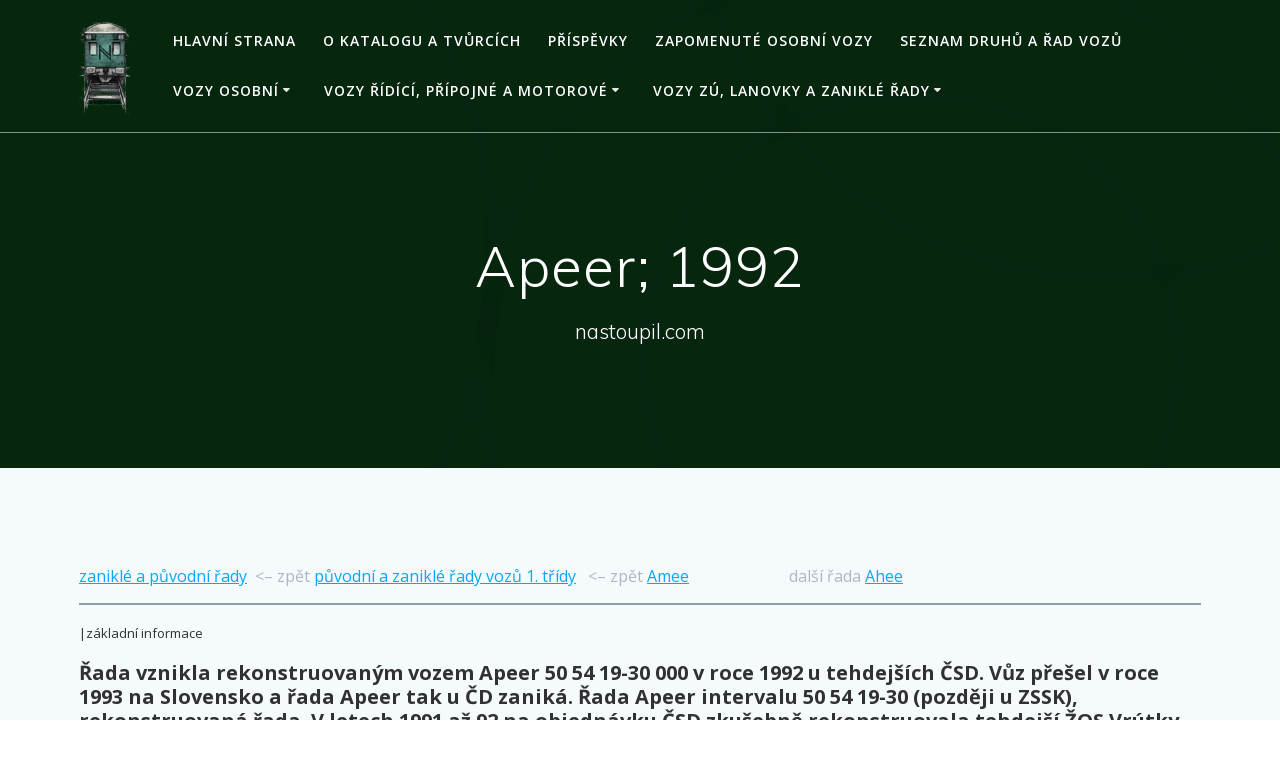

--- FILE ---
content_type: text/html; charset=UTF-8
request_url: https://nastoupil.com/vozy-zvlastni-a-zanikle-rady/zanikle-a-puvodni-rady/puvodni-rady-vozu-1-tridy/apeer-1992/
body_size: 79008
content:
<!DOCTYPE html>
<html lang="cs">
<head>
    <meta charset="UTF-8">
    <meta name="viewport" content="width=device-width, initial-scale=1">
    <link rel="profile" href="http://gmpg.org/xfn/11">

	    <script>
        (function (exports, d) {
            var _isReady = false,
                _event,
                _fns = [];

            function onReady(event) {
                d.removeEventListener("DOMContentLoaded", onReady);
                _isReady = true;
                _event = event;
                _fns.forEach(function (_fn) {
                    var fn = _fn[0],
                        context = _fn[1];
                    fn.call(context || exports, window.jQuery);
                });
            }

            function onReadyIe(event) {
                if (d.readyState === "complete") {
                    d.detachEvent("onreadystatechange", onReadyIe);
                    _isReady = true;
                    _event = event;
                    _fns.forEach(function (_fn) {
                        var fn = _fn[0],
                            context = _fn[1];
                        fn.call(context || exports, event);
                    });
                }
            }

            d.addEventListener && d.addEventListener("DOMContentLoaded", onReady) ||
            d.attachEvent && d.attachEvent("onreadystatechange", onReadyIe);

            function domReady(fn, context) {
                if (_isReady) {
                    fn.call(context, _event);
                }

                _fns.push([fn, context]);
            }

            exports.mesmerizeDomReady = domReady;
        })(window, document);
    </script>
	<title>Apeer; 1992 &#8211; Databáze železničních vozů</title>
<meta name='robots' content='max-image-preview:large' />
	<style>img:is([sizes="auto" i], [sizes^="auto," i]) { contain-intrinsic-size: 3000px 1500px }</style>
	<link rel='dns-prefetch' href='//fonts.googleapis.com' />
<link rel="alternate" type="application/rss+xml" title="Databáze železničních vozů &raquo; RSS zdroj" href="https://nastoupil.com/feed/" />
<link rel="alternate" type="application/rss+xml" title="Databáze železničních vozů &raquo; RSS komentářů" href="https://nastoupil.com/comments/feed/" />
<script type="text/javascript">
/* <![CDATA[ */
window._wpemojiSettings = {"baseUrl":"https:\/\/s.w.org\/images\/core\/emoji\/16.0.1\/72x72\/","ext":".png","svgUrl":"https:\/\/s.w.org\/images\/core\/emoji\/16.0.1\/svg\/","svgExt":".svg","source":{"concatemoji":"https:\/\/nastoupil.com\/wp-includes\/js\/wp-emoji-release.min.js?ver=6.8.3"}};
/*! This file is auto-generated */
!function(s,n){var o,i,e;function c(e){try{var t={supportTests:e,timestamp:(new Date).valueOf()};sessionStorage.setItem(o,JSON.stringify(t))}catch(e){}}function p(e,t,n){e.clearRect(0,0,e.canvas.width,e.canvas.height),e.fillText(t,0,0);var t=new Uint32Array(e.getImageData(0,0,e.canvas.width,e.canvas.height).data),a=(e.clearRect(0,0,e.canvas.width,e.canvas.height),e.fillText(n,0,0),new Uint32Array(e.getImageData(0,0,e.canvas.width,e.canvas.height).data));return t.every(function(e,t){return e===a[t]})}function u(e,t){e.clearRect(0,0,e.canvas.width,e.canvas.height),e.fillText(t,0,0);for(var n=e.getImageData(16,16,1,1),a=0;a<n.data.length;a++)if(0!==n.data[a])return!1;return!0}function f(e,t,n,a){switch(t){case"flag":return n(e,"\ud83c\udff3\ufe0f\u200d\u26a7\ufe0f","\ud83c\udff3\ufe0f\u200b\u26a7\ufe0f")?!1:!n(e,"\ud83c\udde8\ud83c\uddf6","\ud83c\udde8\u200b\ud83c\uddf6")&&!n(e,"\ud83c\udff4\udb40\udc67\udb40\udc62\udb40\udc65\udb40\udc6e\udb40\udc67\udb40\udc7f","\ud83c\udff4\u200b\udb40\udc67\u200b\udb40\udc62\u200b\udb40\udc65\u200b\udb40\udc6e\u200b\udb40\udc67\u200b\udb40\udc7f");case"emoji":return!a(e,"\ud83e\udedf")}return!1}function g(e,t,n,a){var r="undefined"!=typeof WorkerGlobalScope&&self instanceof WorkerGlobalScope?new OffscreenCanvas(300,150):s.createElement("canvas"),o=r.getContext("2d",{willReadFrequently:!0}),i=(o.textBaseline="top",o.font="600 32px Arial",{});return e.forEach(function(e){i[e]=t(o,e,n,a)}),i}function t(e){var t=s.createElement("script");t.src=e,t.defer=!0,s.head.appendChild(t)}"undefined"!=typeof Promise&&(o="wpEmojiSettingsSupports",i=["flag","emoji"],n.supports={everything:!0,everythingExceptFlag:!0},e=new Promise(function(e){s.addEventListener("DOMContentLoaded",e,{once:!0})}),new Promise(function(t){var n=function(){try{var e=JSON.parse(sessionStorage.getItem(o));if("object"==typeof e&&"number"==typeof e.timestamp&&(new Date).valueOf()<e.timestamp+604800&&"object"==typeof e.supportTests)return e.supportTests}catch(e){}return null}();if(!n){if("undefined"!=typeof Worker&&"undefined"!=typeof OffscreenCanvas&&"undefined"!=typeof URL&&URL.createObjectURL&&"undefined"!=typeof Blob)try{var e="postMessage("+g.toString()+"("+[JSON.stringify(i),f.toString(),p.toString(),u.toString()].join(",")+"));",a=new Blob([e],{type:"text/javascript"}),r=new Worker(URL.createObjectURL(a),{name:"wpTestEmojiSupports"});return void(r.onmessage=function(e){c(n=e.data),r.terminate(),t(n)})}catch(e){}c(n=g(i,f,p,u))}t(n)}).then(function(e){for(var t in e)n.supports[t]=e[t],n.supports.everything=n.supports.everything&&n.supports[t],"flag"!==t&&(n.supports.everythingExceptFlag=n.supports.everythingExceptFlag&&n.supports[t]);n.supports.everythingExceptFlag=n.supports.everythingExceptFlag&&!n.supports.flag,n.DOMReady=!1,n.readyCallback=function(){n.DOMReady=!0}}).then(function(){return e}).then(function(){var e;n.supports.everything||(n.readyCallback(),(e=n.source||{}).concatemoji?t(e.concatemoji):e.wpemoji&&e.twemoji&&(t(e.twemoji),t(e.wpemoji)))}))}((window,document),window._wpemojiSettings);
/* ]]> */
</script>
<style id='wp-emoji-styles-inline-css' type='text/css'>

	img.wp-smiley, img.emoji {
		display: inline !important;
		border: none !important;
		box-shadow: none !important;
		height: 1em !important;
		width: 1em !important;
		margin: 0 0.07em !important;
		vertical-align: -0.1em !important;
		background: none !important;
		padding: 0 !important;
	}
</style>
<link rel='stylesheet' id='wp-block-library-css' href='https://nastoupil.com/wp-includes/css/dist/block-library/style.min.css?ver=6.8.3' type='text/css' media='all' />
<style id='classic-theme-styles-inline-css' type='text/css'>
/*! This file is auto-generated */
.wp-block-button__link{color:#fff;background-color:#32373c;border-radius:9999px;box-shadow:none;text-decoration:none;padding:calc(.667em + 2px) calc(1.333em + 2px);font-size:1.125em}.wp-block-file__button{background:#32373c;color:#fff;text-decoration:none}
</style>
<style id='global-styles-inline-css' type='text/css'>
:root{--wp--preset--aspect-ratio--square: 1;--wp--preset--aspect-ratio--4-3: 4/3;--wp--preset--aspect-ratio--3-4: 3/4;--wp--preset--aspect-ratio--3-2: 3/2;--wp--preset--aspect-ratio--2-3: 2/3;--wp--preset--aspect-ratio--16-9: 16/9;--wp--preset--aspect-ratio--9-16: 9/16;--wp--preset--color--black: #000000;--wp--preset--color--cyan-bluish-gray: #abb8c3;--wp--preset--color--white: #ffffff;--wp--preset--color--pale-pink: #f78da7;--wp--preset--color--vivid-red: #cf2e2e;--wp--preset--color--luminous-vivid-orange: #ff6900;--wp--preset--color--luminous-vivid-amber: #fcb900;--wp--preset--color--light-green-cyan: #7bdcb5;--wp--preset--color--vivid-green-cyan: #00d084;--wp--preset--color--pale-cyan-blue: #8ed1fc;--wp--preset--color--vivid-cyan-blue: #0693e3;--wp--preset--color--vivid-purple: #9b51e0;--wp--preset--gradient--vivid-cyan-blue-to-vivid-purple: linear-gradient(135deg,rgba(6,147,227,1) 0%,rgb(155,81,224) 100%);--wp--preset--gradient--light-green-cyan-to-vivid-green-cyan: linear-gradient(135deg,rgb(122,220,180) 0%,rgb(0,208,130) 100%);--wp--preset--gradient--luminous-vivid-amber-to-luminous-vivid-orange: linear-gradient(135deg,rgba(252,185,0,1) 0%,rgba(255,105,0,1) 100%);--wp--preset--gradient--luminous-vivid-orange-to-vivid-red: linear-gradient(135deg,rgba(255,105,0,1) 0%,rgb(207,46,46) 100%);--wp--preset--gradient--very-light-gray-to-cyan-bluish-gray: linear-gradient(135deg,rgb(238,238,238) 0%,rgb(169,184,195) 100%);--wp--preset--gradient--cool-to-warm-spectrum: linear-gradient(135deg,rgb(74,234,220) 0%,rgb(151,120,209) 20%,rgb(207,42,186) 40%,rgb(238,44,130) 60%,rgb(251,105,98) 80%,rgb(254,248,76) 100%);--wp--preset--gradient--blush-light-purple: linear-gradient(135deg,rgb(255,206,236) 0%,rgb(152,150,240) 100%);--wp--preset--gradient--blush-bordeaux: linear-gradient(135deg,rgb(254,205,165) 0%,rgb(254,45,45) 50%,rgb(107,0,62) 100%);--wp--preset--gradient--luminous-dusk: linear-gradient(135deg,rgb(255,203,112) 0%,rgb(199,81,192) 50%,rgb(65,88,208) 100%);--wp--preset--gradient--pale-ocean: linear-gradient(135deg,rgb(255,245,203) 0%,rgb(182,227,212) 50%,rgb(51,167,181) 100%);--wp--preset--gradient--electric-grass: linear-gradient(135deg,rgb(202,248,128) 0%,rgb(113,206,126) 100%);--wp--preset--gradient--midnight: linear-gradient(135deg,rgb(2,3,129) 0%,rgb(40,116,252) 100%);--wp--preset--font-size--small: 13px;--wp--preset--font-size--medium: 20px;--wp--preset--font-size--large: 36px;--wp--preset--font-size--x-large: 42px;--wp--preset--spacing--20: 0.44rem;--wp--preset--spacing--30: 0.67rem;--wp--preset--spacing--40: 1rem;--wp--preset--spacing--50: 1.5rem;--wp--preset--spacing--60: 2.25rem;--wp--preset--spacing--70: 3.38rem;--wp--preset--spacing--80: 5.06rem;--wp--preset--shadow--natural: 6px 6px 9px rgba(0, 0, 0, 0.2);--wp--preset--shadow--deep: 12px 12px 50px rgba(0, 0, 0, 0.4);--wp--preset--shadow--sharp: 6px 6px 0px rgba(0, 0, 0, 0.2);--wp--preset--shadow--outlined: 6px 6px 0px -3px rgba(255, 255, 255, 1), 6px 6px rgba(0, 0, 0, 1);--wp--preset--shadow--crisp: 6px 6px 0px rgba(0, 0, 0, 1);}:where(.is-layout-flex){gap: 0.5em;}:where(.is-layout-grid){gap: 0.5em;}body .is-layout-flex{display: flex;}.is-layout-flex{flex-wrap: wrap;align-items: center;}.is-layout-flex > :is(*, div){margin: 0;}body .is-layout-grid{display: grid;}.is-layout-grid > :is(*, div){margin: 0;}:where(.wp-block-columns.is-layout-flex){gap: 2em;}:where(.wp-block-columns.is-layout-grid){gap: 2em;}:where(.wp-block-post-template.is-layout-flex){gap: 1.25em;}:where(.wp-block-post-template.is-layout-grid){gap: 1.25em;}.has-black-color{color: var(--wp--preset--color--black) !important;}.has-cyan-bluish-gray-color{color: var(--wp--preset--color--cyan-bluish-gray) !important;}.has-white-color{color: var(--wp--preset--color--white) !important;}.has-pale-pink-color{color: var(--wp--preset--color--pale-pink) !important;}.has-vivid-red-color{color: var(--wp--preset--color--vivid-red) !important;}.has-luminous-vivid-orange-color{color: var(--wp--preset--color--luminous-vivid-orange) !important;}.has-luminous-vivid-amber-color{color: var(--wp--preset--color--luminous-vivid-amber) !important;}.has-light-green-cyan-color{color: var(--wp--preset--color--light-green-cyan) !important;}.has-vivid-green-cyan-color{color: var(--wp--preset--color--vivid-green-cyan) !important;}.has-pale-cyan-blue-color{color: var(--wp--preset--color--pale-cyan-blue) !important;}.has-vivid-cyan-blue-color{color: var(--wp--preset--color--vivid-cyan-blue) !important;}.has-vivid-purple-color{color: var(--wp--preset--color--vivid-purple) !important;}.has-black-background-color{background-color: var(--wp--preset--color--black) !important;}.has-cyan-bluish-gray-background-color{background-color: var(--wp--preset--color--cyan-bluish-gray) !important;}.has-white-background-color{background-color: var(--wp--preset--color--white) !important;}.has-pale-pink-background-color{background-color: var(--wp--preset--color--pale-pink) !important;}.has-vivid-red-background-color{background-color: var(--wp--preset--color--vivid-red) !important;}.has-luminous-vivid-orange-background-color{background-color: var(--wp--preset--color--luminous-vivid-orange) !important;}.has-luminous-vivid-amber-background-color{background-color: var(--wp--preset--color--luminous-vivid-amber) !important;}.has-light-green-cyan-background-color{background-color: var(--wp--preset--color--light-green-cyan) !important;}.has-vivid-green-cyan-background-color{background-color: var(--wp--preset--color--vivid-green-cyan) !important;}.has-pale-cyan-blue-background-color{background-color: var(--wp--preset--color--pale-cyan-blue) !important;}.has-vivid-cyan-blue-background-color{background-color: var(--wp--preset--color--vivid-cyan-blue) !important;}.has-vivid-purple-background-color{background-color: var(--wp--preset--color--vivid-purple) !important;}.has-black-border-color{border-color: var(--wp--preset--color--black) !important;}.has-cyan-bluish-gray-border-color{border-color: var(--wp--preset--color--cyan-bluish-gray) !important;}.has-white-border-color{border-color: var(--wp--preset--color--white) !important;}.has-pale-pink-border-color{border-color: var(--wp--preset--color--pale-pink) !important;}.has-vivid-red-border-color{border-color: var(--wp--preset--color--vivid-red) !important;}.has-luminous-vivid-orange-border-color{border-color: var(--wp--preset--color--luminous-vivid-orange) !important;}.has-luminous-vivid-amber-border-color{border-color: var(--wp--preset--color--luminous-vivid-amber) !important;}.has-light-green-cyan-border-color{border-color: var(--wp--preset--color--light-green-cyan) !important;}.has-vivid-green-cyan-border-color{border-color: var(--wp--preset--color--vivid-green-cyan) !important;}.has-pale-cyan-blue-border-color{border-color: var(--wp--preset--color--pale-cyan-blue) !important;}.has-vivid-cyan-blue-border-color{border-color: var(--wp--preset--color--vivid-cyan-blue) !important;}.has-vivid-purple-border-color{border-color: var(--wp--preset--color--vivid-purple) !important;}.has-vivid-cyan-blue-to-vivid-purple-gradient-background{background: var(--wp--preset--gradient--vivid-cyan-blue-to-vivid-purple) !important;}.has-light-green-cyan-to-vivid-green-cyan-gradient-background{background: var(--wp--preset--gradient--light-green-cyan-to-vivid-green-cyan) !important;}.has-luminous-vivid-amber-to-luminous-vivid-orange-gradient-background{background: var(--wp--preset--gradient--luminous-vivid-amber-to-luminous-vivid-orange) !important;}.has-luminous-vivid-orange-to-vivid-red-gradient-background{background: var(--wp--preset--gradient--luminous-vivid-orange-to-vivid-red) !important;}.has-very-light-gray-to-cyan-bluish-gray-gradient-background{background: var(--wp--preset--gradient--very-light-gray-to-cyan-bluish-gray) !important;}.has-cool-to-warm-spectrum-gradient-background{background: var(--wp--preset--gradient--cool-to-warm-spectrum) !important;}.has-blush-light-purple-gradient-background{background: var(--wp--preset--gradient--blush-light-purple) !important;}.has-blush-bordeaux-gradient-background{background: var(--wp--preset--gradient--blush-bordeaux) !important;}.has-luminous-dusk-gradient-background{background: var(--wp--preset--gradient--luminous-dusk) !important;}.has-pale-ocean-gradient-background{background: var(--wp--preset--gradient--pale-ocean) !important;}.has-electric-grass-gradient-background{background: var(--wp--preset--gradient--electric-grass) !important;}.has-midnight-gradient-background{background: var(--wp--preset--gradient--midnight) !important;}.has-small-font-size{font-size: var(--wp--preset--font-size--small) !important;}.has-medium-font-size{font-size: var(--wp--preset--font-size--medium) !important;}.has-large-font-size{font-size: var(--wp--preset--font-size--large) !important;}.has-x-large-font-size{font-size: var(--wp--preset--font-size--x-large) !important;}
:where(.wp-block-post-template.is-layout-flex){gap: 1.25em;}:where(.wp-block-post-template.is-layout-grid){gap: 1.25em;}
:where(.wp-block-columns.is-layout-flex){gap: 2em;}:where(.wp-block-columns.is-layout-grid){gap: 2em;}
:root :where(.wp-block-pullquote){font-size: 1.5em;line-height: 1.6;}
</style>
<link rel='stylesheet' id='mesmerize-style-css' href='https://nastoupil.com/wp-content/themes/mesmerize/style.min.css?ver=1.6.158' type='text/css' media='all' />
<style id='mesmerize-style-inline-css' type='text/css'>
img.logo.dark, img.custom-logo{width:auto;max-height:100px !important;}
/** cached kirki style */.header-homepage:not(.header-slide).color-overlay:before{background:#000000;}.header-homepage:not(.header-slide) .background-overlay,.header-homepage:not(.header-slide).color-overlay::before{opacity:0.6;}.header.color-overlay:before{background:#000000;}.header .background-overlay,.header.color-overlay::before{opacity:0.6;}.header.color-overlay:after{filter:invert(0%) ;}.header-homepage .header-description-row{padding-top:14%;padding-bottom:14%;}.inner-header-description{padding-top:8%;padding-bottom:8%;}.mesmerize-front-page .navigation-bar.bordered{border-bottom-color:rgba(255, 255, 255, 0.5);border-bottom-width:1px;border-bottom-style:solid;}.mesmerize-inner-page .navigation-bar.bordered{border-bottom-color:rgba(255, 255, 255, 0.5);border-bottom-width:1px;border-bottom-style:solid;}@media screen and (max-width:767px){.header-homepage .header-description-row{padding-top:10%;padding-bottom:10%;}}@media only screen and (min-width: 768px){.header-content .align-holder{width:85%!important;}.inner-header-description{text-align:center!important;}}
</style>
<link rel='stylesheet' id='mesmerize-style-bundle-css' href='https://nastoupil.com/wp-content/themes/mesmerize/assets/css/theme.bundle.min.css?ver=1.6.158' type='text/css' media='all' />
<link rel='stylesheet' id='mesmerize-fonts-css' href="" data-href='https://fonts.googleapis.com/css?family=Open+Sans%3A300%2C400%2C600%2C700%7CMuli%3A300%2C300italic%2C400%2C400italic%2C600%2C600italic%2C700%2C700italic%2C900%2C900italic%7CPlayfair+Display%3A400%2C400italic%2C700%2C700italic&#038;subset=latin%2Clatin-ext&#038;display=swap' type='text/css' media='all' />
<script type="text/javascript" src="https://nastoupil.com/wp-includes/js/jquery/jquery.min.js?ver=3.7.1" id="jquery-core-js"></script>
<script type="text/javascript" src="https://nastoupil.com/wp-includes/js/jquery/jquery-migrate.min.js?ver=3.4.1" id="jquery-migrate-js"></script>
<script type="text/javascript" id="jquery-js-after">
/* <![CDATA[ */
    
        (function () {
            function setHeaderTopSpacing() {

                setTimeout(function() {
                  var headerTop = document.querySelector('.header-top');
                  var headers = document.querySelectorAll('.header-wrapper .header,.header-wrapper .header-homepage');

                  for (var i = 0; i < headers.length; i++) {
                      var item = headers[i];
                      item.style.paddingTop = headerTop.getBoundingClientRect().height + "px";
                  }

                    var languageSwitcher = document.querySelector('.mesmerize-language-switcher');

                    if(languageSwitcher){
                        languageSwitcher.style.top = "calc( " +  headerTop.getBoundingClientRect().height + "px + 1rem)" ;
                    }
                    
                }, 100);

             
            }

            window.addEventListener('resize', setHeaderTopSpacing);
            window.mesmerizeSetHeaderTopSpacing = setHeaderTopSpacing
            mesmerizeDomReady(setHeaderTopSpacing);
        })();
    
    
/* ]]> */
</script>
<link rel="https://api.w.org/" href="https://nastoupil.com/wp-json/" /><link rel="alternate" title="JSON" type="application/json" href="https://nastoupil.com/wp-json/wp/v2/pages/56693" /><link rel="EditURI" type="application/rsd+xml" title="RSD" href="https://nastoupil.com/xmlrpc.php?rsd" />
<meta name="generator" content="WordPress 6.8.3" />
<link rel="canonical" href="https://nastoupil.com/vozy-zvlastni-a-zanikle-rady/zanikle-a-puvodni-rady/puvodni-rady-vozu-1-tridy/apeer-1992/" />
<link rel='shortlink' href='https://nastoupil.com/?p=56693' />
<link rel="alternate" title="oEmbed (JSON)" type="application/json+oembed" href="https://nastoupil.com/wp-json/oembed/1.0/embed?url=https%3A%2F%2Fnastoupil.com%2Fvozy-zvlastni-a-zanikle-rady%2Fzanikle-a-puvodni-rady%2Fpuvodni-rady-vozu-1-tridy%2Fapeer-1992%2F" />
<link rel="alternate" title="oEmbed (XML)" type="text/xml+oembed" href="https://nastoupil.com/wp-json/oembed/1.0/embed?url=https%3A%2F%2Fnastoupil.com%2Fvozy-zvlastni-a-zanikle-rady%2Fzanikle-a-puvodni-rady%2Fpuvodni-rady-vozu-1-tridy%2Fapeer-1992%2F&#038;format=xml" />
    <script type="text/javascript" data-name="async-styles">
        (function () {
            var links = document.querySelectorAll('link[data-href]');
            for (var i = 0; i < links.length; i++) {
                var item = links[i];
                item.href = item.getAttribute('data-href')
            }
        })();
    </script>
	<link rel="icon" href="https://nastoupil.com/wp-content/uploads/2020/02/cropped-logo-klič-cb-32x32.png" sizes="32x32" />
<link rel="icon" href="https://nastoupil.com/wp-content/uploads/2020/02/cropped-logo-klič-cb-192x192.png" sizes="192x192" />
<link rel="apple-touch-icon" href="https://nastoupil.com/wp-content/uploads/2020/02/cropped-logo-klič-cb-180x180.png" />
<meta name="msapplication-TileImage" content="https://nastoupil.com/wp-content/uploads/2020/02/cropped-logo-klič-cb-270x270.png" />
	<style id="page-content-custom-styles">
			</style>
	        <style data-name="header-shapes">
            .header.color-overlay:after {background:url(https://nastoupil.com/wp-content/themes/mesmerize/assets/images/header-shapes/circles.png) center center/ cover no-repeat}        </style>
            <style data-name="background-content-colors">
        .mesmerize-inner-page .page-content,
        .mesmerize-inner-page .content,
        .mesmerize-front-page.mesmerize-content-padding .page-content {
            background-color: #F5FAFD;
        }
    </style>
    </head>

<body class="wp-singular page-template-default page page-id-56693 page-parent page-child parent-pageid-12027 wp-custom-logo wp-theme-mesmerize overlap-first-section mesmerize-inner-page">
<style>
.screen-reader-text[href="#page-content"]:focus {
   background-color: #f1f1f1;
   border-radius: 3px;
   box-shadow: 0 0 2px 2px rgba(0, 0, 0, 0.6);
   clip: auto !important;
   clip-path: none;
   color: #21759b;

}
</style>
<a class="skip-link screen-reader-text" href="#page-content">Přeskočit na obsah</a>

<div  id="page-top" class="header-top">
		<div class="navigation-bar bordered" >
    <div class="navigation-wrapper ">
    	<div class="row basis-auto">
	        <div class="logo_col col-xs col-sm-fit">
	            <a href="https://nastoupil.com/" class="custom-logo-link" data-type="group"  data-dynamic-mod="true" rel="home"><img width="250" height="312" src="https://nastoupil.com/wp-content/uploads/2020/02/logo-klič-e1582563000595.png" class="custom-logo" alt="Databáze železničních vozů" decoding="async" fetchpriority="high" /></a>	        </div>
	        <div class="main_menu_col col-xs">
	            <div id="mainmenu_container" class="active-line-bottom main-menu dropdown-menu row"><ul id="main_menu" class="active-line-bottom main-menu dropdown-menu" ><li class="page_item page-item-56573"><a href="https://nastoupil.com/">Hlavní strana</a></li><li class="page_item page-item-2"><a href="https://nastoupil.com/o-katalogu/">O katalogu a tvůrcích</a></li><li class="page_item page-item-56574"><a href="https://nastoupil.com/blog/">Příspěvky</a></li><li class="page_item page-item-56815"><a href="https://nastoupil.com/zapomenute-osobni-vozy/">Zapomenuté osobní vozy</a></li><li class="page_item page-item-22637"><a href="https://nastoupil.com/seznam-druhu-a-rad-vozu/">Seznam druhů a řad vozů</a></li><li class="page_item page-item-124 page_item_has_children"><a href="https://nastoupil.com/vozy-osobni/">Vozy osobní</a><ul class='children'><li class="page_item page-item-150 page_item_has_children"><a href="https://nastoupil.com/vozy-osobni/vozy-1-tridy-2/">vozy 1. třídy</a><ul class='children'><li class="page_item page-item-159 page_item_has_children"><a href="https://nastoupil.com/vozy-osobni/vozy-1-tridy-2/a-149/">A 149 (pův. Aa)</a><ul class='children'><li class="page_item page-item-3951"><a href="https://nastoupil.com/vozy-osobni/vozy-1-tridy-2/a-149/rada-a-149-51-54-19-41-vozu42/">#1 A 149, 51 54 19-41 (Vozů:44/110)(054-070)</a></li><li class="page_item page-item-51783"><a href="https://nastoupil.com/vozy-osobni/vozy-1-tridy-2/a-149/2-a-149-51-54-19-41-vozu44110079-093/">#2 A 149, 51 54 19-41 (Vozů:44/110)(079-093)</a></li><li class="page_item page-item-7023"><a href="https://nastoupil.com/vozy-osobni/vozy-1-tridy-2/a-149/rada-a-149-51-54-19-41-vozu-21086-110/">#3 A 149, 51 54 19-41 (Vozů:44/110)(094-110)</a></li></ul></li><li class="page_item page-item-453 page_item_has_children"><a href="https://nastoupil.com/vozy-osobni/vozy-1-tridy-2/aee-145/">Aee 145 (ex. Aee)</a><ul class='children'><li class="page_item page-item-455"><a href="https://nastoupil.com/vozy-osobni/vozy-1-tridy-2/aee-145/61-54-19-51/">#1 řada Aee 145, 61 54 19-51 (Vozů:12/12)(Vozy:001-006)</a></li><li class="page_item page-item-50689"><a href="https://nastoupil.com/vozy-osobni/vozy-1-tridy-2/aee-145/2-rada-aee-145-61-54-19-51-vozu1212vozy007-012/">#2 řada Aee 145, 61 54 19-51 (Vozů:12/12)(Vozy:007-012)</a></li></ul></li><li class="page_item page-item-461 page_item_has_children"><a href="https://nastoupil.com/vozy-osobni/vozy-1-tridy-2/aee-152/">Aee 152 (ex. Aee)</a><ul class='children'><li class="page_item page-item-463"><a href="https://nastoupil.com/vozy-osobni/vozy-1-tridy-2/aee-152/51-54-19-70/">řada Aee 152, 50 54 19-38 (Vozů:6/18)</a></li></ul></li><li class="page_item page-item-465 page_item_has_children"><a href="https://nastoupil.com/vozy-osobni/vozy-1-tridy-2/ampz-143/">Ampz 143</a><ul class='children'><li class="page_item page-item-467"><a href="https://nastoupil.com/vozy-osobni/vozy-1-tridy-2/ampz-143/73-54-10-91/">řada Ampz 143, 73 54 10-91 (Vozů:11/11)</a></li></ul></li><li class="page_item page-item-469 page_item_has_children"><a href="https://nastoupil.com/vozy-osobni/vozy-1-tridy-2/ampz-146/">Ampz 146 (pův. Ampz)</a><ul class='children'><li class="page_item page-item-471"><a href="https://nastoupil.com/vozy-osobni/vozy-1-tridy-2/ampz-146/73-54-10-91/">řada Ampz 146, 73 54 10-91 (Vozů:9/9)</a></li></ul></li><li class="page_item page-item-8708 page_item_has_children"><a href="https://nastoupil.com/vozy-osobni/vozy-1-tridy-2/apee-139/">Apee 139 (ex. Ahee)</a><ul class='children'><li class="page_item page-item-13681"><a href="https://nastoupil.com/vozy-osobni/vozy-1-tridy-2/apee-139/13681-2/">řada Apee 139, 61 54 10-70 (Vozů:10/10)</a></li></ul></li><li class="page_item page-item-8709 page_item_has_children"><a href="https://nastoupil.com/vozy-osobni/vozy-1-tridy-2/aee-140/">Aee 140 (ex. Aeel)</a><ul class='children'><li class="page_item page-item-9009"><a href="https://nastoupil.com/vozy-osobni/vozy-1-tridy-2/aee-140/rada-aee-140-61-54-19-70-vozu9/">řada Aee 140, 61 54 19-70 (vozů: 9/9)</a></li></ul></li><li class="page_item page-item-55500 page_item_has_children"><a href="https://nastoupil.com/vozy-osobni/vozy-1-tridy-2/amz-obb-amz-138-2017/">Amz 138 (ex. Amz 19-91.5 ÖBB)</a><ul class='children'><li class="page_item page-item-55508"><a href="https://nastoupil.com/vozy-osobni/vozy-1-tridy-2/amz-obb-amz-138-2017/rada-amz-138-73-81-19-91-vozu-44/">řada Amz 138, 73 81 19-91 (vozů: 4/4)</a></li></ul></li></ul></li><li class="page_item page-item-133 page_item_has_children"><a href="https://nastoupil.com/vozy-osobni/vozy-1-a-2-tridy/">vozy 1. a 2.třídy</a><ul class='children'><li class="page_item page-item-492 page_item_has_children"><a href="https://nastoupil.com/vozy-osobni/vozy-1-a-2-tridy/ab-349/">AB 349 (pův. ABm)</a><ul class='children'><li class="page_item page-item-7067"><a href="https://nastoupil.com/vozy-osobni/vozy-1-a-2-tridy/ab-349/rada-ab-349-51-54-39-41-vozu34/">#1 AB 349, 51 54 39-41 (Vozů:34/50)(004-016)</a></li><li class="page_item page-item-7075"><a href="https://nastoupil.com/vozy-osobni/vozy-1-a-2-tridy/ab-349/rada-ab-349-51-54-39-40-vozu34025-050/">#2 AB 349, 51 54 39-41 (Vozů:34/50)(017-033)</a></li><li class="page_item page-item-38246"><a href="https://nastoupil.com/vozy-osobni/vozy-1-a-2-tridy/ab-349/3-rada-ab-349-51-54-39-41-vozu3450034-050/">#3 AB 349, 51 54 39-41 (Vozů:34/50)(034-050)</a></li></ul></li><li class="page_item page-item-51108 page_item_has_children"><a href="https://nastoupil.com/vozy-osobni/vozy-1-a-2-tridy/abpee-347-2014/">ABpee 347 (reko Bdt279)</a><ul class='children'><li class="page_item page-item-51112"><a href="https://nastoupil.com/vozy-osobni/vozy-1-a-2-tridy/abpee-347-2014/rada-abpee-347-61-54-30-30-vozu0315001-015/">řada ABpee 347, 61 54 30-30 (Vozů:06/15)(001-015)</a></li></ul></li><li class="page_item page-item-51635 page_item_has_children"><a href="https://nastoupil.com/vozy-osobni/vozy-1-a-2-tridy/abmz-obb-abmz-346-2014/">ABmz 346 (ex. ABmz 30-90 ÖBB)</a><ul class='children'><li class="page_item page-item-51639"><a href="https://nastoupil.com/vozy-osobni/vozy-1-a-2-tridy/abmz-obb-abmz-346-2014/rada-abmz-346-61-81-30-90-vozu1212/">řada ABmz 346, 61 81 30-90 (Vozů:12/12)</a></li></ul></li></ul></li><li class="page_item page-item-624 page_item_has_children"><a href="https://nastoupil.com/vozy-osobni/vozy-2-tridy-s-postranni-chodbou/">vozy 2. třídy s postranní chodbou</a><ul class='children'><li class="page_item page-item-1048 page_item_has_children"><a href="https://nastoupil.com/vozy-osobni/vozy-2-tridy-s-postranni-chodbou/b-249/">B 249 (pův.Ba)</a><ul class='children'><li class="page_item page-item-1061"><a href="https://nastoupil.com/vozy-osobni/vozy-2-tridy-s-postranni-chodbou/b-249/rada-b-249-51-54-20-41-vozu232287-604/">řada B 249, 51 54 20-41 (Vozů:262/816)(287-531) #1</a></li><li class="page_item page-item-44329"><a href="https://nastoupil.com/vozy-osobni/vozy-2-tridy-s-postranni-chodbou/b-249/rada-b-249-51-54-20-41-vozu263816532-568-2/">řada B 249, 51 54 20-41 (Vozů:263/816)(532-568) #2</a></li><li class="page_item page-item-44241"><a href="https://nastoupil.com/vozy-osobni/vozy-2-tridy-s-postranni-chodbou/b-249/rada-b-249-51-54-20-41-vozu263816569-596-3/">řada B 249, 51 54 20-41 (Vozů:263/816)(569-596) #3</a></li><li class="page_item page-item-1064"><a href="https://nastoupil.com/vozy-osobni/vozy-2-tridy-s-postranni-chodbou/b-249/rada-b-249-51-54-20-41-vozu232605-677/">řada B 249, 51 54 20-41 (Vozů:262/816)(597-657) #4</a></li><li class="page_item page-item-44159"><a href="https://nastoupil.com/vozy-osobni/vozy-2-tridy-s-postranni-chodbou/b-249/rada-b-249-51-54-20-41-vozu263816659-680-5/">řada B 249, 51 54 20-41 (Vozů:262/816)(658-680) #5</a></li><li class="page_item page-item-1067"><a href="https://nastoupil.com/vozy-osobni/vozy-2-tridy-s-postranni-chodbou/b-249/rada-b-249-51-54-20-41-vozu232679-714/">řada B 249, 51 54 20-41 (Vozů:262/816)(681-706) #6</a></li><li class="page_item page-item-43524"><a href="https://nastoupil.com/vozy-osobni/vozy-2-tridy-s-postranni-chodbou/b-249/rada-b-249-51-54-20-41-vozu263816707-732-7/">řada B 249, 51 54 20-41 (Vozů:262/816)(707-732) #7</a></li><li class="page_item page-item-1069"><a href="https://nastoupil.com/vozy-osobni/vozy-2-tridy-s-postranni-chodbou/b-249/rada-b-249-51-54-20-41-vozu232716-757/">řada B 249, 51 54 20-41 (Vozů:262/816)(733-759) #8</a></li><li class="page_item page-item-1072"><a href="https://nastoupil.com/vozy-osobni/vozy-2-tridy-s-postranni-chodbou/b-249/rada-b-249-51-54-20-41-vozu232758-831/">řada B 249, 51 54 20-41 (Vozů:262/816)(760-820) #9</a></li><li class="page_item page-item-1075"><a href="https://nastoupil.com/vozy-osobni/vozy-2-tridy-s-postranni-chodbou/b-249/rada-b-249-51-54-20-41-vozu232833-881/">řada B 249, 51 54 20-41 (Vozů:262/816)(822-852) #10</a></li><li class="page_item page-item-42948"><a href="https://nastoupil.com/vozy-osobni/vozy-2-tridy-s-postranni-chodbou/b-249/rada-b-249-51-54-20-41-vozu263816882-892-11/">řada B 249, 51 54 20-41 (Vozů:262/816)(853-892) #11</a></li><li class="page_item page-item-1079"><a href="https://nastoupil.com/vozy-osobni/vozy-2-tridy-s-postranni-chodbou/b-249/rada-b-249-51-54-20-41-vozu232882-922/">řada B 249, 51 54 20-41 (Vozů:262/816)(893-915) #12</a></li><li class="page_item page-item-1081"><a href="https://nastoupil.com/vozy-osobni/vozy-2-tridy-s-postranni-chodbou/b-249/rada-b-249-51-54-20-41-vozu232925-979/">řada B 249, 51 54 20-41 (Vozů:262/816)(916-968) #13</a></li><li class="page_item page-item-42833"><a href="https://nastoupil.com/vozy-osobni/vozy-2-tridy-s-postranni-chodbou/b-249/rada-b-249-51-54-20-41vozu263816969-979-14/">řada B 249, 51 54 20-41 (Vozů:262/816)(969-979) #14</a></li></ul></li><li class="page_item page-item-1129 page_item_has_children"><a href="https://nastoupil.com/vozy-osobni/vozy-2-tridy-s-postranni-chodbou/bd-264/">Bd 264 (ex. B)</a><ul class='children'><li class="page_item page-item-4637"><a href="https://nastoupil.com/vozy-osobni/vozy-2-tridy-s-postranni-chodbou/bd-264/bd-264/">#1 řada Bd 264, 50 54 29-41 (Vozy:374-389)(Vozů:47/49)</a></li><li class="page_item page-item-54572"><a href="https://nastoupil.com/vozy-osobni/vozy-2-tridy-s-postranni-chodbou/bd-264/2-rada-bd-264-50-54-29-41-vozy391-465vozu4749/">#2 řada Bd 264, 50 54 29-41 (Vozy:391-465)(Vozů:47/49)</a></li><li class="page_item page-item-53211"><a href="https://nastoupil.com/vozy-osobni/vozy-2-tridy-s-postranni-chodbou/bd-264/2-rada-bd-264-50-54-29-41-vozy374-469vozu4749/">#3 řada Bd 264, 50 54 29-41 (Vozy:467-480)(Vozů:47/49)</a></li><li class="page_item page-item-54625"><a href="https://nastoupil.com/vozy-osobni/vozy-2-tridy-s-postranni-chodbou/bd-264/4-rada-bd-264-50-54-29-41-vozy481-489vozu4749/">#4 řada Bd 264, 50 54 29-41 (Vozy:481-489)(Vozů:47/49)</a></li><li class="page_item page-item-23335"><a href="https://nastoupil.com/vozy-osobni/vozy-2-tridy-s-postranni-chodbou/bd-264/rada-bd-264-50-54-29-41-vozy470-907vozu4949-c-2/">#5 řada Bd 264, 50 54 29-41 (Vozy:490-505)(Vozů:47/49)</a></li><li class="page_item page-item-43278"><a href="https://nastoupil.com/vozy-osobni/vozy-2-tridy-s-postranni-chodbou/bd-264/1-rada-bd-264-50-54-20-41-vozy907vozu11/">Bd 264, 50 54 20-41 907</a></li></ul></li><li class="page_item page-item-1133 page_item_has_children"><a href="https://nastoupil.com/vozy-osobni/vozy-2-tridy-s-postranni-chodbou/bee-238/">Bee 238 (ex. Beel)</a><ul class='children'><li class="page_item page-item-1135"><a href="https://nastoupil.com/vozy-osobni/vozy-2-tridy-s-postranni-chodbou/bee-238/rada-bee-238-61-54-20-70-vuz1/">#1 řada Bee 238, 61 54 20-70 (Vozů:30/30)(vozy:501-520)</a></li><li class="page_item page-item-38926"><a href="https://nastoupil.com/vozy-osobni/vozy-2-tridy-s-postranni-chodbou/bee-238/rada-bee-238-61-54-20-70-vozu2525521-537-2/">#2 řada Bee 238, 61 54 20-70 (Vozů:29/29)(Vozy:521-537)</a></li></ul></li><li class="page_item page-item-1143 page_item_has_children"><a href="https://nastoupil.com/vozy-osobni/vozy-2-tridy-s-postranni-chodbou/bee-243/">Bee 243 (ex. B)</a><ul class='children'><li class="page_item page-item-1148"><a href="https://nastoupil.com/vozy-osobni/vozy-2-tridy-s-postranni-chodbou/bee-243/rada-bee-243-51-54-20-41-vozu7/">řada Bee 243, 51 54 20-41 (Vozů:7/8)</a></li></ul></li><li class="page_item page-item-1155 page_item_has_children"><a href="https://nastoupil.com/vozy-osobni/vozy-2-tridy-s-postranni-chodbou/bee-272/">Bee 272</a><ul class='children'><li class="page_item page-item-1158"><a href="https://nastoupil.com/vozy-osobni/vozy-2-tridy-s-postranni-chodbou/bee-272/rada-bee-272-50-54-20-38-vozu31/">#1 řada Bee 272, 50 54 20-38 (Vozů:31/34)(Vozy:001-016)</a></li><li class="page_item page-item-25690"><a href="https://nastoupil.com/vozy-osobni/vozy-2-tridy-s-postranni-chodbou/bee-272/c-2-rada-bee-272-50-54-20-38-vozu3134vozy018-034/">#2 řada Bee 272, 50 54 20-38 (Vozů:31/31)(vozy:017-034)</a></li></ul></li><li class="page_item page-item-1160 page_item_has_children"><a href="https://nastoupil.com/vozy-osobni/vozy-2-tridy-s-postranni-chodbou/bee-273/">Bee 273 (ex. Beer)</a><ul class='children'><li class="page_item page-item-6077"><a href="https://nastoupil.com/vozy-osobni/vozy-2-tridy-s-postranni-chodbou/bee-273/1-rada-bee-273-50-54-20-38-vozu34001-017/">#1 řada Bee 273, 50 54 20-38 (Vozů:34/34)(101-111)</a></li><li class="page_item page-item-6078"><a href="https://nastoupil.com/vozy-osobni/vozy-2-tridy-s-postranni-chodbou/bee-273/2-rada-bee-273-50-54-20-38-vozu34018-034/">#2 řada Bee 273, 50 54 20-38 (Vozů:34/34)(112-123)</a></li><li class="page_item page-item-43970"><a href="https://nastoupil.com/vozy-osobni/vozy-2-tridy-s-postranni-chodbou/bee-273/3-rada-bee-273-50-54-20-38-vozu3434124-134/">#3 řada Bee 273, 50 54 20-38 (Vozů:34/34)(124-134)</a></li></ul></li><li class="page_item page-item-1178 page_item_has_children"><a href="https://nastoupil.com/vozy-osobni/vozy-2-tridy-s-postranni-chodbou/bmz-241/">Bmz 241</a><ul class='children'><li class="page_item page-item-1180"><a href="https://nastoupil.com/vozy-osobni/vozy-2-tridy-s-postranni-chodbou/bmz-241/rada-bmz-241-73-54-21-19-vozu15/">řada Bmz 241, 73 54 21-91 (Vozů:15/15)</a></li></ul></li><li class="page_item page-item-1183 page_item_has_children"><a href="https://nastoupil.com/vozy-osobni/vozy-2-tridy-s-postranni-chodbou/bmz-245/">Bmz 245 (pův. Bmz)</a><ul class='children'><li class="page_item page-item-1186"><a href="https://nastoupil.com/vozy-osobni/vozy-2-tridy-s-postranni-chodbou/bmz-245/rada-bmz-245-73-54-21-91-vozu26/">#1 řada Bmz 245, 73 54 21-91 (Vozy:001-013)(Vozů:26/26)</a></li><li class="page_item page-item-54711"><a href="https://nastoupil.com/vozy-osobni/vozy-2-tridy-s-postranni-chodbou/bmz-245/2-rada-bmz-245-73-54-21-91-vozy014-026vozu2626/">#2 řada Bmz 245, 73 54 21-91 (Vozy:014-026)(Vozů:26/26)</a></li></ul></li><li class="page_item page-item-30661 page_item_has_children"><a href="https://nastoupil.com/vozy-osobni/vozy-2-tridy-s-postranni-chodbou/bdmee-bdmeer-bbdgmee-236/">Bbdgmee 236 (ex. BDmee/BDmeer)</a><ul class='children'><li class="page_item page-item-30693"><a href="https://nastoupil.com/vozy-osobni/vozy-2-tridy-s-postranni-chodbou/bdmee-bdmeer-bbdgmee-236/rada-bbdgmee-236-61-54-84-71-vozu6464001-020-1/">řada Bbdgmee 236, 61 54 84-71 (Vozů:64/64)(001-015) #1</a></li><li class="page_item page-item-39939"><a href="https://nastoupil.com/vozy-osobni/vozy-2-tridy-s-postranni-chodbou/bdmee-bdmeer-bbdgmee-236/rada-bbdgmee-236-61-54-84-71-vozu6464023-045-2/">řada Bbdgmee 236, 61 54 84-71 (Vozů:64/64)(016-030) #2</a></li><li class="page_item page-item-43770"><a href="https://nastoupil.com/vozy-osobni/vozy-2-tridy-s-postranni-chodbou/bdmee-bdmeer-bbdgmee-236/rada-bbdgmee-236-61-54-84-71-vozu6464046-064-3/">řada Bbdgmee 236, 61 54 84-71 (Vozů:64/64)(031-045) #3</a></li><li class="page_item page-item-47144"><a href="https://nastoupil.com/vozy-osobni/vozy-2-tridy-s-postranni-chodbou/bdmee-bdmeer-bbdgmee-236/4-rada-bbdgmee-236-61-54-84-71-vozu6464046-064/">řada Bbdgmee 236, 61 54 84-71 (Vozů:64/64)(046-064) #4</a></li></ul></li><li class="page_item page-item-48870 page_item_has_children"><a href="https://nastoupil.com/vozy-osobni/vozy-2-tridy-s-postranni-chodbou/48870-2/">Bmz 232 (ex. Bmz 21-90 ÖBB)</a><ul class='children'><li class="page_item page-item-48902"><a href="https://nastoupil.com/vozy-osobni/vozy-2-tridy-s-postranni-chodbou/48870-2/48902-2/">#1 řada Bmz 232, 61 81 21-90 000-021</a></li><li class="page_item page-item-56017"><a href="https://nastoupil.com/vozy-osobni/vozy-2-tridy-s-postranni-chodbou/48870-2/2-rada-bmz-232-61-81-21-90-022-038/">#2 řada Bmz 232, 61 81 21-90 022-038</a></li><li class="page_item page-item-56018"><a href="https://nastoupil.com/vozy-osobni/vozy-2-tridy-s-postranni-chodbou/48870-2/3-rada-bmz-232-61-81-21-90-039-054/">#3 řada Bmz 232, 61 81 21-90 039-054</a></li></ul></li><li class="page_item page-item-50165 page_item_has_children"><a href="https://nastoupil.com/vozy-osobni/vozy-2-tridy-s-postranni-chodbou/bmz-obb-bmz-235/">Bmz 235 (ex. Bmz 21-91 ÖBB)</a><ul class='children'><li class="page_item page-item-50170"><a href="https://nastoupil.com/vozy-osobni/vozy-2-tridy-s-postranni-chodbou/bmz-obb-bmz-235/50170-2/">#1 řada Bmz (Bmz 235), 61 81 21-91 (Vozů:20/42)(Vozy 000-040)</a></li><li class="page_item page-item-50357"><a href="https://nastoupil.com/vozy-osobni/vozy-2-tridy-s-postranni-chodbou/bmz-obb-bmz-235/2-rada-bmz-bmz-235-61-81-21-91-vozu2424vozy-036-072/">#2 řada Bmz 235, 61 81 21-91 (Vozů:20/42)(Vozy 041-072)</a></li><li class="page_item page-item-55797"><a href="https://nastoupil.com/vozy-osobni/vozy-2-tridy-s-postranni-chodbou/bmz-obb-bmz-235/rada-bmz-235-61-54-21-91-vozu-7/">řada Bmz 235, 61 54 21-91 (vozů: 7)</a></li></ul></li><li class="page_item page-item-51665 page_item_has_children"><a href="https://nastoupil.com/vozy-osobni/vozy-2-tridy-s-postranni-chodbou/bmz-obb-kinderkino-bmz-229-2014/">Bmz 229 (ex. Bmz 20-91 ÖBB)</a><ul class='children'><li class="page_item page-item-51667"><a href="https://nastoupil.com/vozy-osobni/vozy-2-tridy-s-postranni-chodbou/bmz-obb-kinderkino-bmz-229-2014/rada-bmz-bmz-229-61-81-20-91-vozu1212/">řada Bmz 229, 61 81 20-91 (Vozů:12/12)</a></li><li class="page_item page-item-55795"><a href="https://nastoupil.com/vozy-osobni/vozy-2-tridy-s-postranni-chodbou/bmz-obb-kinderkino-bmz-229-2014/rada-bmz-229-61-54-29-91-vozu-4/">řada Bmz 229, 61 54 29-91 (vozů: 4)</a></li></ul></li><li class="page_item page-item-53421 page_item_has_children"><a href="https://nastoupil.com/vozy-osobni/vozy-2-tridy-s-postranni-chodbou/bmz-obb-bmz-234-2010/">Bmz 234 (ex. Bmz 21-70 ÖBB)</a><ul class='children'><li class="page_item page-item-53424"><a href="https://nastoupil.com/vozy-osobni/vozy-2-tridy-s-postranni-chodbou/bmz-obb-bmz-234-2010/1-rada-bmz-234-51-54-21-70-vozu-66/">#1 řada Bmz 234, 51 54 21-70 (Vozů 27/27)</a></li></ul></li><li class="page_item page-item-54196 page_item_has_children"><a href="https://nastoupil.com/vozy-osobni/vozy-2-tridy-s-postranni-chodbou/aa-b-251-2016-nove-pouziti-oznaceni-rady/">B 251 (ex. A 151)</a><ul class='children'><li class="page_item page-item-54198"><a href="https://nastoupil.com/vozy-osobni/vozy-2-tridy-s-postranni-chodbou/aa-b-251-2016-nove-pouziti-oznaceni-rady/b-251-50-54-29-42-vozu-1111/">B 251, 50 54 29-42 (Vozy: 11/11)</a></li></ul></li><li class="page_item page-item-55530 page_item_has_children"><a href="https://nastoupil.com/vozy-osobni/vozy-2-tridy-s-postranni-chodbou/bmz-obb-bmz-226-2017/">Bmz 226 (ex. Bmz 225, 226)</a><ul class='children'><li class="page_item page-item-55532"><a href="https://nastoupil.com/vozy-osobni/vozy-2-tridy-s-postranni-chodbou/bmz-obb-bmz-226-2017/rada-bmz-225-61-81-21-90-vozu2020/">řada Bmz 226, 61 81 21-90 (102-120)  #1</a></li><li class="page_item page-item-55534"><a href="https://nastoupil.com/vozy-osobni/vozy-2-tridy-s-postranni-chodbou/bmz-obb-bmz-226-2017/rada-bmz-226-61-81-21-90-120-148-2/">řada Bmz 226, 61 81 21-90 (130-148) #2</a></li></ul></li></ul></li><li class="page_item page-item-636 page_item_has_children"><a href="https://nastoupil.com/vozy-osobni/vozy-2-tridy-se-sluz-oddilem/">vozy 2. třídy se služebním oddílem</a><ul class='children'><li class="page_item page-item-1519 page_item_has_children"><a href="https://nastoupil.com/vozy-osobni/vozy-2-tridy-se-sluz-oddilem/bdhsmee-447/">BDbmsee 447 (pův. BDmeer)</a><ul class='children'><li class="page_item page-item-1525"><a href="https://nastoupil.com/vozy-osobni/vozy-2-tridy-se-sluz-oddilem/bdhsmee-447/rada-bdhsmee-447-51-54-82-70-vozu16/">řada BDbmsee 447, 51 54 82-70 (Vozů:1/26)</a></li></ul></li><li class="page_item page-item-1568 page_item_has_children"><a href="https://nastoupil.com/vozy-osobni/vozy-2-tridy-se-sluz-oddilem/bds-449/">(BDa) BDs 449; 2009</a><ul class='children'><li class="page_item page-item-1570"><a href="https://nastoupil.com/vozy-osobni/vozy-2-tridy-se-sluz-oddilem/bds-449/rada-bds-449-51-54-82-40-vozu32/">#1 řada BDs 449, 51 54 82-40 373-397</a></li><li class="page_item page-item-56010"><a href="https://nastoupil.com/vozy-osobni/vozy-2-tridy-se-sluz-oddilem/bds-449/2-rada-bds-449-51-54-82-40-398-416/">#2 řada BDs 449, 51 54 82-40 398-416</a></li><li class="page_item page-item-26193"><a href="https://nastoupil.com/vozy-osobni/vozy-2-tridy-se-sluz-oddilem/bds-449/rada-bds-449-51-54-82-40-vozu47441413-440-2/">#3 řada BDs 449, 51 54 82-40 417-429</a></li><li class="page_item page-item-56012"><a href="https://nastoupil.com/vozy-osobni/vozy-2-tridy-se-sluz-oddilem/bds-449/4-rada-bds-449-51-54-82-40-430-440/">#4 řada BDs 449, 51 54 82-40 430-440</a></li></ul></li><li class="page_item page-item-1575 page_item_has_children"><a href="https://nastoupil.com/vozy-osobni/vozy-2-tridy-se-sluz-oddilem/bds-450/">(BDa) BDs 450; 2009</a><ul class='children'><li class="page_item page-item-1580"><a href="https://nastoupil.com/vozy-osobni/vozy-2-tridy-se-sluz-oddilem/bds-450/rada-bds-450-50-54-82-40-vozu130000-106-1/">#1 řada BDs 450, 50 54 82-40 000 &#8211; 075</a></li><li class="page_item page-item-55988"><a href="https://nastoupil.com/vozy-osobni/vozy-2-tridy-se-sluz-oddilem/bds-450/20-rada-bds-450-50-54-82-40-076-106/">#2 řada BDs 450, 50 54 82-40 076 – 106</a></li><li class="page_item page-item-55987"><a href="https://nastoupil.com/vozy-osobni/vozy-2-tridy-se-sluz-oddilem/bds-450/30-rada-bds-450-50-54-82-40-107-147/">#3 řada BDs 450, 50 54 82-40 107 – 147</a></li><li class="page_item page-item-55986"><a href="https://nastoupil.com/vozy-osobni/vozy-2-tridy-se-sluz-oddilem/bds-450/40-rada-bds-450-50-54-82-40-150-181/">#4 řada BDs 450, 50 54 82-40 150 – 181</a></li><li class="page_item page-item-55985"><a href="https://nastoupil.com/vozy-osobni/vozy-2-tridy-se-sluz-oddilem/bds-450/50-rada-bds-450-50-54-82-40-182-265/">#5 řada BDs 450, 50 54 82-40 182 &#8211; 265</a></li><li class="page_item page-item-55984"><a href="https://nastoupil.com/vozy-osobni/vozy-2-tridy-se-sluz-oddilem/bds-450/60-rada-bds-450-50-54-82-40-266-307/">#6 řada BDs 450, 50 54 82-40 266 – 307</a></li><li class="page_item page-item-55983"><a href="https://nastoupil.com/vozy-osobni/vozy-2-tridy-se-sluz-oddilem/bds-450/70-rada-bds-450-50-54-82-40-311-374/">#7 řada BDs 450, 50 54 82-40 311 &#8211; 374</a></li><li class="page_item page-item-30141"><a href="https://nastoupil.com/vozy-osobni/vozy-2-tridy-se-sluz-oddilem/bds-450/6-rada-bds-450-50-54-82-40-vozu108441330-440/">#8 řada BDs 450, 50 54 82-40 375 &#8211; 440</a></li></ul></li><li class="page_item page-item-1759 page_item_has_children"><a href="https://nastoupil.com/vozy-osobni/vozy-2-tridy-se-sluz-oddilem/bdsee-454/">(BDa) BDsee 454</a><ul class='children'><li class="page_item page-item-1761"><a href="https://nastoupil.com/vozy-osobni/vozy-2-tridy-se-sluz-oddilem/bdsee-454/rada-bdsee-454-50-54-82-40-vozu3/">řada BDsee 454, 50 54 82-40 (Vozů:0/12) zaniklý interval 2013</a></li><li class="page_item page-item-45746"><a href="https://nastoupil.com/vozy-osobni/vozy-2-tridy-se-sluz-oddilem/bdsee-454/rada-bdsee-454-50-54-82-46-vozu1212/">řada BDsee 454, 50 54 82-46 (Vozů:12/12)</a></li></ul></li></ul></li><li class="page_item page-item-638 page_item_has_children"><a href="https://nastoupil.com/vozy-osobni/vozy-2-tridy-s-chodbou-uprostred/">vozy 2. třídy velkoprostorové</a><ul class='children'><li class="page_item page-item-1806 page_item_has_children"><a href="https://nastoupil.com/vozy-osobni/vozy-2-tridy-s-chodbou-uprostred/bdmpee-253/">Bdmpee 253 (pův. Bymee)</a><ul class='children'><li class="page_item page-item-2041"><a href="https://nastoupil.com/vozy-osobni/vozy-2-tridy-s-chodbou-uprostred/bdmpee-253/rada-bdmpee-253-50-54-22-44-vozu1/">Bdmpee 253, 50 54 22-44</a></li></ul></li><li class="page_item page-item-1813 page_item_has_children"><a href="https://nastoupil.com/vozy-osobni/vozy-2-tridy-s-chodbou-uprostred/bdmtee-263/">(Bymee) Bdmtee 263; 2008</a><ul class='children'><li class="page_item page-item-2043"><a href="https://nastoupil.com/vozy-osobni/vozy-2-tridy-s-chodbou-uprostred/bdmtee-263/rada-bdmtee-263-50-54-20-82-vozu2/">řada Bdmtee 263, 50 54 20-82 (Vozů:6/6)</a></li></ul></li><li class="page_item page-item-1820 page_item_has_children"><a href="https://nastoupil.com/vozy-osobni/vozy-2-tridy-s-chodbou-uprostred/bdmtee-275/">(Bymee) Bdmtee 275; 2004</a><ul class='children'><li class="page_item page-item-2045"><a href="https://nastoupil.com/vozy-osobni/vozy-2-tridy-s-chodbou-uprostred/bdmtee-275/rada-bdmtee-275-50-54-22-44-vozu76/">#1 řada Bdmtee 275, 50 54 22-44 (Vozů:83/83)(077-112)</a></li><li class="page_item page-item-54941"><a href="https://nastoupil.com/vozy-osobni/vozy-2-tridy-s-chodbou-uprostred/bdmtee-275/2-rada-bdmtee-275-50-54-22-44-vozu8383077-129/">#2 řada Bdmtee 275, 50 54 22-44 (Vozů:83/83)(113-129)</a></li><li class="page_item page-item-2086"><a href="https://nastoupil.com/vozy-osobni/vozy-2-tridy-s-chodbou-uprostred/bdmtee-275/2-rada-bdmtee-275-50-54-22-44-vozu76130-179/">#3 řada Bdmtee 275, 50 54 22-44 (Vozů:83/83)(130-145)</a></li><li class="page_item page-item-54960"><a href="https://nastoupil.com/vozy-osobni/vozy-2-tridy-s-chodbou-uprostred/bdmtee-275/4-rada-bdmtee-275-50-54-22-44-vozu83146-177/">#4 řada Bdmtee 275, 50 54 22-44 (Vozů:83/83)(146-177)</a></li><li class="page_item page-item-2091"><a href="https://nastoupil.com/vozy-osobni/vozy-2-tridy-s-chodbou-uprostred/bdmtee-275/3-rada-bdmtee-275-50-54-22-44-vozu76178-315/">#5 řada Bdmtee 275, 50 54 22-44 (Vozů:83/83)(178-312)</a></li></ul></li><li class="page_item page-item-1824 page_item_has_children"><a href="https://nastoupil.com/vozy-osobni/vozy-2-tridy-s-chodbou-uprostred/bdmtee-281/">(Bymee) Bdmtee 281; 2009</a><ul class='children'><li class="page_item page-item-2115"><a href="https://nastoupil.com/vozy-osobni/vozy-2-tridy-s-chodbou-uprostred/bdmtee-281/1-rada-bdmtee-281-50-54-22-44-vozu145083-196/">#1 řada Bdmtee 281, 50 54 22-44 (Vozů:126/320)(083-099)</a></li><li class="page_item page-item-54993"><a href="https://nastoupil.com/vozy-osobni/vozy-2-tridy-s-chodbou-uprostred/bdmtee-281/2-rada-bdmtee-281-50-54-22-44-vozu126320100-196/">#2 řada Bdmtee 281, 50 54 22-44 (Vozů:126/320)(100-196)</a></li><li class="page_item page-item-2118"><a href="https://nastoupil.com/vozy-osobni/vozy-2-tridy-s-chodbou-uprostred/bdmtee-281/2-rada-bdmtee-281-50-54-22-44-vozu145197-228/">#3 řada Bdmtee 281, 50 54 22-44 (Vozů:126/320)(197-211)</a></li><li class="page_item page-item-55023"><a href="https://nastoupil.com/vozy-osobni/vozy-2-tridy-s-chodbou-uprostred/bdmtee-281/4-rada-bdmtee-281-50-54-22-44-vozu127320212-228/">#4 řada Bdmtee 281, 50 54 22-44 (Vozů:127/320)(212-228)</a></li><li class="page_item page-item-2120"><a href="https://nastoupil.com/vozy-osobni/vozy-2-tridy-s-chodbou-uprostred/bdmtee-281/3-rada-bdmtee-281-50-54-22-44-vozu145229-260/">#5 řada Bdmtee 281, 50 54 22-44 (Vozů:126/320)(229-243)</a></li><li class="page_item page-item-55049"><a href="https://nastoupil.com/vozy-osobni/vozy-2-tridy-s-chodbou-uprostred/bdmtee-281/6-rada-bdmtee-281-50-54-22-44-vozu126320244-260/">#6 řada Bdmtee 281, 50 54 22-44 (Vozů:126/320)(244-260)</a></li><li class="page_item page-item-2122"><a href="https://nastoupil.com/vozy-osobni/vozy-2-tridy-s-chodbou-uprostred/bdmtee-281/4-rada-bdmtee-281-50-54-22-44-vozu145261-293/">#7 řada Bdmtee 281, 50 54 22-44 (Vozů:126/320)(261-276)</a></li><li class="page_item page-item-55075"><a href="https://nastoupil.com/vozy-osobni/vozy-2-tridy-s-chodbou-uprostred/bdmtee-281/8-rada-bdmtee-281-50-54-22-44-vozu126320277-293/">#8 řada Bdmtee 281, 50 54 22-44 (Vozů:126/320)(277-293)</a></li><li class="page_item page-item-2124"><a href="https://nastoupil.com/vozy-osobni/vozy-2-tridy-s-chodbou-uprostred/bdmtee-281/5-rada-bdmtee-281-50-54-22-44-vozu145294-320/">#9 řada Bdmtee 281, 50 54 22-44 (Vozů:126/320)(294-309)</a></li><li class="page_item page-item-55098"><a href="https://nastoupil.com/vozy-osobni/vozy-2-tridy-s-chodbou-uprostred/bdmtee-281/10-rada-bdmtee-281-50-54-22-44-vozu126320309-320/">#10 řada Bdmtee 281, 50 54 22-44 (Vozů:126/320)(310-320)</a></li></ul></li><li class="page_item page-item-1832 page_item_has_children"><a href="https://nastoupil.com/vozy-osobni/vozy-2-tridy-s-chodbou-uprostred/bdt-262/">(Bai) Bdt 262; 2007</a><ul class='children'><li class="page_item page-item-2053"><a href="https://nastoupil.com/vozy-osobni/vozy-2-tridy-s-chodbou-uprostred/bdt-262/rada-bdt-262-50-54-20-19-vozu7/">řada Bdt 262, 50 54 20-19 (Vozů:19/19)</a></li></ul></li><li class="page_item page-item-1835 page_item_has_children"><a href="https://nastoupil.com/vozy-osobni/vozy-2-tridy-s-chodbou-uprostred/bdt-279/">(Btme) Bdt 279; 2001</a><ul class='children'><li class="page_item page-item-2206"><a href="https://nastoupil.com/vozy-osobni/vozy-2-tridy-s-chodbou-uprostred/bdt-279/1-bdt-279-50-54-21-08-vozu149001-030/">#1 Bdt 279, 50 54 21-08 (Vozů:111/157)(001-030)</a></li><li class="page_item page-item-2208"><a href="https://nastoupil.com/vozy-osobni/vozy-2-tridy-s-chodbou-uprostred/bdt-279/2-bdt-279-50-54-21-08-vozu149031-064/">#2 Bdt 279, 50 54 21-08 (Vozů:075/195)(031-064)</a></li><li class="page_item page-item-2210"><a href="https://nastoupil.com/vozy-osobni/vozy-2-tridy-s-chodbou-uprostred/bdt-279/3-bdt-279-50-54-21-08-vozu149065-133/">#3 Bdt 279, 50 54 21-08 (Vozů:116/195)(065-133)</a></li><li class="page_item page-item-2212"><a href="https://nastoupil.com/vozy-osobni/vozy-2-tridy-s-chodbou-uprostred/bdt-279/4-bdt-279-50-54-21-08-vozu149134-164/">#4 Bdt 279, 50 54 21-08 (Vozů:111/195)(134-164)</a></li><li class="page_item page-item-2215"><a href="https://nastoupil.com/vozy-osobni/vozy-2-tridy-s-chodbou-uprostred/bdt-279/5-bdt-279-50-54-21-08-vozu149165-195/">#5 Bdt 279, 50 54 21-08 (Vozů:115/195)(165-195)</a></li></ul></li><li class="page_item page-item-1837 page_item_has_children"><a href="https://nastoupil.com/vozy-osobni/vozy-2-tridy-s-chodbou-uprostred/bdt-280/">(Bte) Bdt 280; 2009</a><ul class='children'><li class="page_item page-item-2217"><a href="https://nastoupil.com/vozy-osobni/vozy-2-tridy-s-chodbou-uprostred/bdt-280/1-bdt-280-50-54-21-08-vozu78270-318/">#1 Bdt 280, 50 54 21-08 (Vozů:78/200)(270-318)</a></li><li class="page_item page-item-2219"><a href="https://nastoupil.com/vozy-osobni/vozy-2-tridy-s-chodbou-uprostred/bdt-280/2-bdt-280-50-54-21-08-vozu78319-359/">#2 Bdt 280, 50 54 21-08 (Vozu:78/200)(319-359)</a></li><li class="page_item page-item-2222"><a href="https://nastoupil.com/vozy-osobni/vozy-2-tridy-s-chodbou-uprostred/bdt-280/3-bdt-280-50-54-21-08-vozu78360-395/">#3 Bdt 280, 50 54 21-08 (Vozu:78/200)(360-395)</a></li></ul></li><li class="page_item page-item-1840 page_item_has_children"><a href="https://nastoupil.com/vozy-osobni/vozy-2-tridy-s-chodbou-uprostred/bdtee-286/">(Bai) Bdtee 286; 2007</a><ul class='children'><li class="page_item page-item-2055"><a href="https://nastoupil.com/vozy-osobni/vozy-2-tridy-s-chodbou-uprostred/bdtee-286/rada-bdtee-286-50-54-20-19-vozu8/">řada Bdtee 286, 50 54 20-19 (Vozů:12/12)</a></li></ul></li><li class="page_item page-item-1843 page_item_has_children"><a href="https://nastoupil.com/vozy-osobni/vozy-2-tridy-s-chodbou-uprostred/bdtee-287/">(Bai) Bdtee 287; 2007</a><ul class='children'><li class="page_item page-item-2058"><a href="https://nastoupil.com/vozy-osobni/vozy-2-tridy-s-chodbou-uprostred/bdtee-287/rada-bdtee-287-50-54-20-19-vozu4/">řada Bdtee 287, 50 54 20-19 (Vozů:7/8)</a></li></ul></li><li class="page_item page-item-1907 page_item_has_children"><a href="https://nastoupil.com/vozy-osobni/vozy-2-tridy-s-chodbou-uprostred/bpee-237/">(Ba-Bai) Bpee 237; 2010-12</a><ul class='children'><li class="page_item page-item-2060"><a href="https://nastoupil.com/vozy-osobni/vozy-2-tridy-s-chodbou-uprostred/bpee-237/rada-bpee-237-61-54-20-70-vozu4/">#1 řada Bpee 237, 61 54 20-70 (Vozů:34/34)(Vozy:001-017)</a></li><li class="page_item page-item-35753"><a href="https://nastoupil.com/vozy-osobni/vozy-2-tridy-s-chodbou-uprostred/bpee-237/rada-bpee-237-61-54-20-70-vozu3434-vozy018-034/">#2 řada Bpee 237, 61 54 20-70 (Vozů:34/34)(Vozy:018-034)</a></li></ul></li><li class="page_item page-item-1921 page_item_has_children"><a href="https://nastoupil.com/vozy-osobni/vozy-2-tridy-s-chodbou-uprostred/bt-288/">(Bai) Bt 288; 2008</a><ul class='children'><li class="page_item page-item-2073"><a href="https://nastoupil.com/vozy-osobni/vozy-2-tridy-s-chodbou-uprostred/bt-288/rada-bt-288-50-54-21-17-vozu4/">řada Bt 288, 50 54 21-17 (Vozů:4/4)</a></li></ul></li><li class="page_item page-item-1925 page_item_has_children"><a href="https://nastoupil.com/vozy-osobni/vozy-2-tridy-s-chodbou-uprostred/btee-285/">(Bai) Btee 285; 2009</a><ul class='children'><li class="page_item page-item-2078"><a href="https://nastoupil.com/vozy-osobni/vozy-2-tridy-s-chodbou-uprostred/btee-285/rada-btee-285-50-54-21-19-vozu8/">řada Btee 285, 50 54 21-19 (Vozů:3/8)</a></li></ul></li><li class="page_item page-item-1927 page_item_has_children"><a href="https://nastoupil.com/vozy-osobni/vozy-2-tridy-s-chodbou-uprostred/btee-289/">(Btme) Btee 289; 2008</a><ul class='children'><li class="page_item page-item-2080"><a href="https://nastoupil.com/vozy-osobni/vozy-2-tridy-s-chodbou-uprostred/btee-289/rada-btee-289-50-54-21-08-vozu9/">řada Btee 289, 50 54 21-08</a></li></ul></li><li class="page_item page-item-1931 page_item_has_children"><a href="https://nastoupil.com/vozy-osobni/vozy-2-tridy-s-chodbou-uprostred/bvt-453/">Bvt 453 (reko BDs)</a><ul class='children'><li class="page_item page-item-2082"><a href="https://nastoupil.com/vozy-osobni/vozy-2-tridy-s-chodbou-uprostred/bvt-453/rada-bvt-453-50-54-84-46-vozu2/">Bvt 453, 50 54 84-46 001-002</a></li></ul></li><li class="page_item page-item-40998 page_item_has_children"><a href="https://nastoupil.com/vozy-osobni/vozy-2-tridy-s-chodbou-uprostred/bmeebmee248-bdmpee-233/">(Amee, Bmee/Bmee248) Bdmpee 233; 2013</a><ul class='children'><li class="page_item page-item-41020"><a href="https://nastoupil.com/vozy-osobni/vozy-2-tridy-s-chodbou-uprostred/bmeebmee248-bdmpee-233/rada-bdmpee-233-61-54-20-71-vozu0240001-020-1/">#1 řada Bdmpee 233, 61 54 20-71 (Vozů:12/40)(001-020)</a></li><li class="page_item page-item-41026"><a href="https://nastoupil.com/vozy-osobni/vozy-2-tridy-s-chodbou-uprostred/bmeebmee248-bdmpee-233/rada-bdmpee-233-61-54-20-71-vozu0240021-040-2/">#2 řada Bdmpee 233, 61 54 20-71 (Vozů:40/40)(021-040)</a></li></ul></li><li class="page_item page-item-48311 page_item_has_children"><a href="https://nastoupil.com/vozy-osobni/vozy-2-tridy-s-chodbou-uprostred/48311-2/">(Bymee) Bdmtee 265; 2013</a><ul class='children'><li class="page_item page-item-48324"><a href="https://nastoupil.com/vozy-osobni/vozy-2-tridy-s-chodbou-uprostred/48311-2/48324-2/">řada Bdmtee 265, 50 54 20-82 (Vozů:4/4)</a></li></ul></li><li class="page_item page-item-48351 page_item_has_children"><a href="https://nastoupil.com/vozy-osobni/vozy-2-tridy-s-chodbou-uprostred/bymee-bdmtee-265/">(Bymee) Bdmtee 266; 2013</a><ul class='children'><li class="page_item page-item-48367"><a href="https://nastoupil.com/vozy-osobni/vozy-2-tridy-s-chodbou-uprostred/bymee-bdmtee-265/rada-bdmtee-266-50-54-20-82-vozu44/">řada Bdmtee 266, 50 54 20-82 (Vozů:4/4)</a></li></ul></li><li class="page_item page-item-50472 page_item_has_children"><a href="https://nastoupil.com/vozy-osobni/vozy-2-tridy-s-chodbou-uprostred/bmpz-891-cd-railjet/">Bmpz 891 „ČD railjet“; 2014</a><ul class='children'><li class="page_item page-item-50475"><a href="https://nastoupil.com/vozy-osobni/vozy-2-tridy-s-chodbou-uprostred/bmpz-891-cd-railjet/rada-bmpz-891-73-54-21-91-vozy-101-107/">řada Bmpz 891, 73 54 21-91 (Vozy: 101-107)</a></li><li class="page_item page-item-50490"><a href="https://nastoupil.com/vozy-osobni/vozy-2-tridy-s-chodbou-uprostred/bmpz-891-cd-railjet/50490-2/">řada Bmpz 891, 73 54 21-91 (Vozy: 201-207)</a></li><li class="page_item page-item-50501"><a href="https://nastoupil.com/vozy-osobni/vozy-2-tridy-s-chodbou-uprostred/bmpz-891-cd-railjet/rada-bmpz-891-73-54-21-91-vozy-301-307/">řada Bmpz 891, 73 54 21-91 (Vozy: 301-307)</a></li><li class="page_item page-item-50512"><a href="https://nastoupil.com/vozy-osobni/vozy-2-tridy-s-chodbou-uprostred/bmpz-891-cd-railjet/rada-bmpz-891-73-54-21-91-vozy-401-407/">řada Bmpz 891, 73 54 21-91 (Vozy: 401-407)</a></li></ul></li><li class="page_item page-item-50521 page_item_has_children"><a href="https://nastoupil.com/vozy-osobni/vozy-2-tridy-s-chodbou-uprostred/bmpz-893-cd-railjet-2014/">Bmpz 893 „ČD railjet“; 2014</a><ul class='children'><li class="page_item page-item-50523"><a href="https://nastoupil.com/vozy-osobni/vozy-2-tridy-s-chodbou-uprostred/bmpz-893-cd-railjet-2014/rada-bmpz-893-73-54-20-91-vozy-001-007/">řada Bmpz 893, 73 54 20-91 (Vozy: 001-007)</a></li></ul></li><li class="page_item page-item-51149 page_item_has_children"><a href="https://nastoupil.com/vozy-osobni/vozy-2-tridy-s-chodbou-uprostred/btme-bdtee-276-2014/">(Btme) Bdtee 276; 2014</a><ul class='children'><li class="page_item page-item-51154"><a href="https://nastoupil.com/vozy-osobni/vozy-2-tridy-s-chodbou-uprostred/btme-bdtee-276-2014/rada-bdtee-276-50-54-20-46-vozu0226001-013/">řada Bdtee 276, 50 54 20-46 (Vozů:26/26)(001-013)</a></li><li class="page_item page-item-51699"><a href="https://nastoupil.com/vozy-osobni/vozy-2-tridy-s-chodbou-uprostred/btme-bdtee-276-2014/rada-bdtee-276-50-54-20-46-vozu2626014-026/">řada Bdtee 276, 50 54 20-46 (Vozů:26/26)(014-026)</a></li></ul></li><li class="page_item page-item-53435 page_item_has_children"><a href="https://nastoupil.com/vozy-osobni/vozy-2-tridy-s-chodbou-uprostred/btebpebp282-bdpee-231-2015/">(Bte/Bp282) Bdpee 231; 2015</a><ul class='children'><li class="page_item page-item-53439"><a href="https://nastoupil.com/vozy-osobni/vozy-2-tridy-s-chodbou-uprostred/btebpebp282-bdpee-231-2015/rada-bdpee-231-50-54-20-46-vozu231/">Bdpee 231, 50 54 20-71 (vozy 041-055)</a></li><li class="page_item page-item-54182"><a href="https://nastoupil.com/vozy-osobni/vozy-2-tridy-s-chodbou-uprostred/btebpebp282-bdpee-231-2015/bdpee-231-50-54-20-71-vozy-056-071vozu5050/">Bdpee 231, 50 54 20-71 (vozy 056-070)</a></li><li class="page_item page-item-55928"><a href="https://nastoupil.com/vozy-osobni/vozy-2-tridy-s-chodbou-uprostred/btebpebp282-bdpee-231-2015/bdpee-231-50-54-20-71-vozy-071-086/">Bdpee 231, 50 54 20-71 (vozy 071-086)</a></li><li class="page_item page-item-55931"><a href="https://nastoupil.com/vozy-osobni/vozy-2-tridy-s-chodbou-uprostred/btebpebp282-bdpee-231-2015/bdpee-231-50-54-20-71-vozy-086-102/">Bdpee 231, 50 54 20-71 (vozy 086-102)</a></li></ul></li><li class="page_item page-item-55598 page_item_has_children"><a href="https://nastoupil.com/vozy-osobni/vozy-2-tridy-s-chodbou-uprostred/bmz-obb-bmz-235-bdmpz-227-2016/">(Bmz ÖBB, Bmz 235) Bdmpz 227; 2016</a><ul class='children'><li class="page_item page-item-55603"><a href="https://nastoupil.com/vozy-osobni/vozy-2-tridy-s-chodbou-uprostred/bmz-obb-bmz-235-bdmpz-227-2016/bdmpz-227-50-54-20-71-vozy-041-055vozu5050/">Bdmpz 227, 61 54 29-91 &#8211; vozy: 042-050 (vozů: 9/9)</a></li></ul></li><li class="page_item page-item-55606 page_item_has_children"><a href="https://nastoupil.com/vozy-osobni/vozy-2-tridy-s-chodbou-uprostred/bmz-obb-bmz-235-bhmpz-228-2016/">(Bmz ÖBB, Bmz 235) Bhmpz 228; 2016</a><ul class='children'><li class="page_item page-item-55609"><a href="https://nastoupil.com/vozy-osobni/vozy-2-tridy-s-chodbou-uprostred/bmz-obb-bmz-235-bhmpz-228-2016/bhmpz-228-61-54-20-91-vozy-010-018-vozu-99/">Bhmpz 228, 61 54 20-91 &#8211; vozy: 010-018 (vozů: 9/9)</a></li></ul></li></ul></li><li class="page_item page-item-644 page_item_has_children"><a href="https://nastoupil.com/vozy-osobni/vozy-patrove/">vozy patrové</a><ul class='children'><li class="page_item page-item-2832 page_item_has_children"><a href="https://nastoupil.com/vozy-osobni/vozy-patrove/bdmteeo-294/">(Bap) Bdmteeo 294</a><ul class='children'><li class="page_item page-item-2997"><a href="https://nastoupil.com/vozy-osobni/vozy-patrove/bdmteeo-294/rada-bdmteeo-294-50-54-26-18-vozu6/">řada Bdmteeo 294, 50 54 26-18 (Vozů:16/16)</a></li></ul></li><li class="page_item page-item-2894 page_item_has_children"><a href="https://nastoupil.com/vozy-osobni/vozy-patrove/bmto-292/">(Bap) Bmto 292; 2009</a><ul class='children'><li class="page_item page-item-53577"><a href="https://nastoupil.com/vozy-osobni/vozy-patrove/bmto-292/rada-bmto-292-50-54-26-18-vozy-101-113-vozu2550/">řada Bmto 292, 50 54 26-18; vozy 101-123 (Vozů:7/41)</a></li><li class="page_item page-item-3003"><a href="https://nastoupil.com/vozy-osobni/vozy-patrove/bmto-292/rada-bmto-292-50-54-26-18-vozu32/">řada Bmto 292, 50 54 26-18; vozy 125-149 (Vozů:3/41)</a></li></ul></li><li class="page_item page-item-54431 page_item_has_children"><a href="https://nastoupil.com/vozy-osobni/vozy-patrove/bapbmto-292-bdmteeo-296-2016/">(Bap/Bmto 292) Bdmteeo 296; 2016</a><ul class='children'><li class="page_item page-item-54698"><a href="https://nastoupil.com/vozy-osobni/vozy-patrove/bapbmto-292-bdmteeo-296-2016/rada-bdmteeo-296-50-54-26-18-vozy-106-149-vozu512/">řada Bdmteeo 296, 50 54 26-18; vozy 106-149 (vozů:12/12)</a></li></ul></li></ul></li><li class="page_item page-item-640 page_item_has_children"><a href="https://nastoupil.com/vozy-osobni/vozy-sluzebni/">vozy služební</a><ul class='children'><li class="page_item page-item-2416 page_item_has_children"><a href="https://nastoupil.com/vozy-osobni/vozy-sluzebni/ds-952/">(Dsa) Ds 952; 2009</a><ul class='children'><li class="page_item page-item-2423"><a href="https://nastoupil.com/vozy-osobni/vozy-sluzebni/ds-952/rada-ds-952-50-54-95-40-vozu32/">#1 řada Ds 952, 50 54 95-40 (Vozů:21/100)(001-035)</a></li><li class="page_item page-item-49413"><a href="https://nastoupil.com/vozy-osobni/vozy-sluzebni/ds-952/2-rada-ds-952-50-54-95-40-vozu21100037-098/">#2 řada Ds 952, 50 54 95-40 (Vozů:21/100)(036-098)</a></li></ul></li><li class="page_item page-item-2420 page_item_has_children"><a href="https://nastoupil.com/vozy-osobni/vozy-sluzebni/ds-953/">(DFsa) Ds 953</a><ul class='children'><li class="page_item page-item-2427"><a href="https://nastoupil.com/vozy-osobni/vozy-sluzebni/ds-953/rada-ds-953-50-54-92-40-vozu9/">řada Ds 953, 50 54 92-40 (Vozů:5/14?)</a></li></ul></li><li class="page_item page-item-32121 page_item_has_children"><a href="https://nastoupil.com/vozy-osobni/vozy-sluzebni/du-du-591/">(D/ú) Du 591</a><ul class='children'><li class="page_item page-item-32126"><a href="https://nastoupil.com/vozy-osobni/vozy-sluzebni/du-du-591/32126-2/">řada Du 591; vozy: 811-825 (10/?)</a></li></ul></li></ul></li><li class="page_item page-item-642 page_item_has_children"><a href="https://nastoupil.com/vozy-osobni/vozy-restauracni-a-bistrovozy/">vozy restaurační a bistrovozy</a><ul class='children'><li class="page_item page-item-2587 page_item_has_children"><a href="https://nastoupil.com/vozy-osobni/vozy-restauracni-a-bistrovozy/armpee-832/">(BRm-BRcm) ARmpee 832; 2010</a><ul class='children'><li class="page_item page-item-2595"><a href="https://nastoupil.com/vozy-osobni/vozy-restauracni-a-bistrovozy/armpee-832/rada-armpee-832-61-54-85-71-vozu6/">řada ARmpee 832, 61 54 85-71 (Vozů:6/6)</a></li></ul></li><li class="page_item page-item-2608 page_item_has_children"><a href="https://nastoupil.com/vozy-osobni/vozy-restauracni-a-bistrovozy/wrmee-814/">(WRab) WRmee 814</a><ul class='children'><li class="page_item page-item-2766"><a href="https://nastoupil.com/vozy-osobni/vozy-restauracni-a-bistrovozy/wrmee-814/rada-wrmee-814-61-54-88-81-vozu3/">řada WRmee 814, 61 54 88-81 (vozů:3/3)</a></li></ul></li><li class="page_item page-item-2610 page_item_has_children"><a href="https://nastoupil.com/vozy-osobni/vozy-restauracni-a-bistrovozy/wrmz-815/">(WRmz) WRmz 815; 2009</a><ul class='children'><li class="page_item page-item-2768"><a href="https://nastoupil.com/vozy-osobni/vozy-restauracni-a-bistrovozy/wrmz-815/rada-wrmz-815-73-54-88-91-vozu10/">řada WRmz 815, 73 54 88-91 (Vozů:10/10)</a></li></ul></li><li class="page_item page-item-28733 page_item_has_children"><a href="https://nastoupil.com/vozy-osobni/vozy-restauracni-a-bistrovozy/wrab-wrmee-816/">(WRab) WRmee 816; 2012/13</a><ul class='children'><li class="page_item page-item-28754"><a href="https://nastoupil.com/vozy-osobni/vozy-restauracni-a-bistrovozy/wrab-wrmee-816/rada-wrmee-816-61-54-88-81-vozu2121/">řada WRmee 816, 61 54 88-81 (Vozů:18/18)</a></li></ul></li><li class="page_item page-item-50426 page_item_has_children"><a href="https://nastoupil.com/vozy-osobni/vozy-restauracni-a-bistrovozy/arbmpz-892-cd-railjet-2014/">ARbmpz 892 „ČD railjet“; 2014</a><ul class='children'><li class="page_item page-item-50430"><a href="https://nastoupil.com/vozy-osobni/vozy-restauracni-a-bistrovozy/arbmpz-892-cd-railjet-2014/rada-arbmpz-892-73-54-85-91-vozu77-2014/">řada ARbmpz 892, 73 54 85-91 (Vozů:7/7); 2014</a></li></ul></li><li class="page_item page-item-52066 page_item_has_children"><a href="https://nastoupil.com/vozy-osobni/vozy-restauracni-a-bistrovozy/ex-wrmz-obb-wrmz-817-2015/">(ex WRmz ÖBB) WRmz 817; 2014</a><ul class='children'><li class="page_item page-item-52073"><a href="https://nastoupil.com/vozy-osobni/vozy-restauracni-a-bistrovozy/ex-wrmz-obb-wrmz-817-2015/ex-wrmz-obb-wrmz-817-2014/">(ex WRmz ÖBB) WRmz 817; 2014</a></li></ul></li></ul></li><li class="page_item page-item-646 page_item_has_children"><a href="https://nastoupil.com/vozy-osobni/vozy-luzkove/">vozy lůžkové</a><ul class='children'><li class="page_item page-item-2898 page_item_has_children"><a href="https://nastoupil.com/vozy-osobni/vozy-luzkove/wlab-822/">(WLABm) WLAB 822; 2009</a><ul class='children'><li class="page_item page-item-3077"><a href="https://nastoupil.com/vozy-osobni/vozy-luzkove/wlab-822/rada-wlab-822-51-54-70-8o-vozu14/">řada WLAB 822, 51 54 70-80 (Vozů:0/33) zaniklý interval 2013</a></li><li class="page_item page-item-47720"><a href="https://nastoupil.com/vozy-osobni/vozy-luzkove/wlab-822/rada-wlab-822-51-54-70-40-vozu1212/">řada WLAB 822, 51 54 70-40 (Vozů:14/15?)</a></li></ul></li><li class="page_item page-item-2902 page_item_has_children"><a href="https://nastoupil.com/vozy-osobni/vozy-luzkove/wlabmee-823/">(Bmee) WLABmee 823; 2009</a><ul class='children'><li class="page_item page-item-3081"><a href="https://nastoupil.com/vozy-osobni/vozy-luzkove/wlabmee-823/rad-wlabmee-823-61-54-70-71-vozu9/">řada WLABmee 823, 61 54 70-71 (Vozů:9/9)</a></li></ul></li><li class="page_item page-item-2900 page_item_has_children"><a href="https://nastoupil.com/vozy-osobni/vozy-luzkove/wlabee-824/">(WLAB) WLABee 824; 2005/08</a><ul class='children'><li class="page_item page-item-3079"><a href="https://nastoupil.com/vozy-osobni/vozy-luzkove/wlabee-824/rada-wlabee-824-52-54-70-40-vozu18/">řada WLABee 824, 52 54 70-40 (Vozů:0/18)</a></li></ul></li><li class="page_item page-item-2904 page_item_has_children"><a href="https://nastoupil.com/vozy-osobni/vozy-luzkove/wlabmz-826/">(WLABmz) WLABmz 826; 2009</a><ul class='children'><li class="page_item page-item-3083"><a href="https://nastoupil.com/vozy-osobni/vozy-luzkove/wlabmz-826/rada-wlabmz-826-61-54-72-91-vozu12/">řada WLABmz 826, 61 54 72-91 (Vozů:12/12)</a></li></ul></li></ul></li><li class="page_item page-item-648 page_item_has_children"><a href="https://nastoupil.com/vozy-osobni/vozy-lehatkove/">vozy lehátkové</a><ul class='children'><li class="page_item page-item-2906 page_item_has_children"><a href="https://nastoupil.com/vozy-osobni/vozy-lehatkove/bc-663/">(Bac) Bc 663; ČD Cargo</a><ul class='children'><li class="page_item page-item-3105"><a href="https://nastoupil.com/vozy-osobni/vozy-lehatkove/bc-663/rada-bc-663-51-54-55-80-vozu1/">řada Bc 663, 51 54 55-80 (Vozů:0/?)</a></li><li class="page_item page-item-3678"><a href="https://nastoupil.com/vozy-osobni/vozy-lehatkove/bc-663/rada-bc-663-51-54-59-41-vozu8/">řada Bc 663, 51 54 59-41 (Vozů:1/?)</a></li><li class="page_item page-item-3684"><a href="https://nastoupil.com/vozy-osobni/vozy-lehatkove/bc-663/rada-bc-663-51-54-59-80-vozu22/">řada Bc 663, 51 54 59-80 (Vozů:22/?)</a></li><li class="page_item page-item-3689"><a href="https://nastoupil.com/vozy-osobni/vozy-lehatkove/bc-663/rada-bc-663-60-54-29-48-vozu9/">řada Bc 663, 60 54 29-48 (Vozů:7/?)</a></li><li class="page_item page-item-47198"><a href="https://nastoupil.com/vozy-osobni/vozy-lehatkove/bc-663/rada-bc-663-51-54-59-72-vozu2/">řada Bc 663, 51 54 59-72 (Vozů:2/?)</a></li></ul></li><li class="page_item page-item-2908 page_item_has_children"><a href="https://nastoupil.com/vozy-osobni/vozy-lehatkove/bc-883/">(Bac) Bc 833; 2009</a><ul class='children'><li class="page_item page-item-3693"><a href="https://nastoupil.com/vozy-osobni/vozy-lehatkove/bc-883/rada-bc-883-51-54-59-41-vozu-25/">#1 řada Bc 833, 51 54 59-41 (Vozů:20/33?)(Vozy:151-165)</a></li><li class="page_item page-item-50261"><a href="https://nastoupil.com/vozy-osobni/vozy-lehatkove/bc-883/rada-bc-833-51-54-59-41-vozu31210vozy166-186/">#2 řada Bc 833, 51 54 59-41 (Vozů:20/33?)(Vozy:166-186)</a></li><li class="page_item page-item-3695"><a href="https://nastoupil.com/vozy-osobni/vozy-lehatkove/bc-883/rada-bc-883-51-54-59-80-vozu8/">řada Bc 833, 51 54 59-80 (Vozů:0/8) zaniklý interval 2014</a></li></ul></li><li class="page_item page-item-2910 page_item_has_children"><a href="https://nastoupil.com/vozy-osobni/vozy-lehatkove/bc-841/">(Ba-Bac/Bcm) Bc 841; 2009</a><ul class='children'><li class="page_item page-item-26740"><a href="https://nastoupil.com/vozy-osobni/vozy-lehatkove/bc-841/rada-bc-841-51-54-55-40-vozu1/">řada Bc 841, 51 54 55-40 (Vozů:0/-) zaniklý interval 2008</a></li><li class="page_item page-item-26765"><a href="https://nastoupil.com/vozy-osobni/vozy-lehatkove/bc-841/rada-bc-841-51-54-55-80-vozu1/">řada Bc 841, 51 54 55-80 (Vozů:1/-)</a></li><li class="page_item page-item-3701"><a href="https://nastoupil.com/vozy-osobni/vozy-lehatkove/bc-841/rada-bc-841-51-54-57-80-vozu1/">řada Bc 841, 51 54 57-80 (Vozů:0/1) zaniklý interval 2012</a></li></ul></li><li class="page_item page-item-2914 page_item_has_children"><a href="https://nastoupil.com/vozy-osobni/vozy-lehatkove/bcm-841/">(BRcm) Bcm 841</a><ul class='children'><li class="page_item page-item-3707"><a href="https://nastoupil.com/vozy-osobni/vozy-lehatkove/bcm-841/rada-bcm-841-51-54-55-80-vozu1/">řada Bcm 841, 51 54 55-80 (Vozů:1/1)</a></li></ul></li><li class="page_item page-item-33406 page_item_has_children"><a href="https://nastoupil.com/vozy-osobni/vozy-lehatkove/bcee-663/">(Bac) Bcee 663</a><ul class='children'><li class="page_item page-item-33435"><a href="https://nastoupil.com/vozy-osobni/vozy-lehatkove/bcee-663/rada-bcee-663-51-54-59-41-vozu66/">řada Bcee 663, 51 54 59-41 (Vozů:6/6)</a></li></ul></li><li class="page_item page-item-45650 page_item_has_children"><a href="https://nastoupil.com/vozy-osobni/vozy-lehatkove/bac-bcee-841/">(Bac) Bcee 841</a><ul class='children'><li class="page_item page-item-45669"><a href="https://nastoupil.com/vozy-osobni/vozy-lehatkove/bac-bcee-841/45669-2/">(Bac) Bcee 841 (vozů:1/1)</a></li></ul></li><li class="page_item page-item-51160 page_item_has_children"><a href="https://nastoupil.com/vozy-osobni/vozy-lehatkove/bcmz-obb-bcmz-834-2014/">(Bcmz ÖBB) Bcmz 834; 2014</a><ul class='children'><li class="page_item page-item-51163"><a href="https://nastoupil.com/vozy-osobni/vozy-lehatkove/bcmz-obb-bcmz-834-2014/51163-2/">(Bcmz ÖBB) Bcmz 234; 2014</a></li></ul></li></ul></li><li class="page_item page-item-650 page_item_has_children"><a href="https://nastoupil.com/vozy-osobni/vozy-salonni/">vozy společenské a salonní</a><ul class='children'><li class="page_item page-item-2916 page_item_has_children"><a href="https://nastoupil.com/vozy-osobni/vozy-salonni/aza/">Aza, Az, Aaz, Azy</a><ul class='children'><li class="page_item page-item-7996"><a href="https://nastoupil.com/vozy-osobni/vozy-salonni/aza/rada-aza-50-54-89-20-vozu6/">řada Aza 50 54 89-20 (Vozů:6)</a></li><li class="page_item page-item-7999"><a href="https://nastoupil.com/vozy-osobni/vozy-salonni/aza/rada-aza-50-54-89-40-vozu6/">řada Aza 50 54 89-40 (Vozů:6)</a></li><li class="page_item page-item-8003"><a href="https://nastoupil.com/vozy-osobni/vozy-salonni/aza/rada-aza-50-54-89-80-vozu5/">řada Aza, 50 54 89-80</a></li><li class="page_item page-item-44899"><a href="https://nastoupil.com/vozy-osobni/vozy-salonni/aza/44899-2/">řada Az, 50 54 00-10 (Vozů:1)</a></li></ul></li><li class="page_item page-item-2918 page_item_has_children"><a href="https://nastoupil.com/vozy-osobni/vozy-salonni/da/">(Da) Da</a><ul class='children'><li class="page_item page-item-8011"><a href="https://nastoupil.com/vozy-osobni/vozy-salonni/da/rada-da-51-54-89-40-vozu1/">řada Da, 51 54 89-40 (Vozů:1)</a></li><li class="page_item page-item-8009"><a href="https://nastoupil.com/vozy-osobni/vozy-salonni/da/rada-da-51-54-89-80-vozu2/">řada Da, 51 54 89-80 (Vozů:2)</a></li></ul></li><li class="page_item page-item-2920 page_item_has_children"><a href="https://nastoupil.com/vozy-osobni/vozy-salonni/salon/">(Aza; WLAB) Salon</a><ul class='children'><li class="page_item page-item-8022"><a href="https://nastoupil.com/vozy-osobni/vozy-salonni/salon/rada-salon-51-54-89-40-vozu3/">řada Salon, 51 54 89-40 (vozů:3)</a></li><li class="page_item page-item-8026"><a href="https://nastoupil.com/vozy-osobni/vozy-salonni/salon/rada-salon-51-56-89-80-vozu2/">řada Salon, 51 56 89-80 (Vozů:2)</a></li><li class="page_item page-item-8031"><a href="https://nastoupil.com/vozy-osobni/vozy-salonni/salon/rada-salon-60-54-89-40-vozu1/">řada Salon, 60 54 89-40 (Vozů:1)</a></li></ul></li><li class="page_item page-item-2922 page_item_has_children"><a href="https://nastoupil.com/vozy-osobni/vozy-salonni/salon-069/">(Aaz) Salon 069</a><ul class='children'><li class="page_item page-item-8043"><a href="https://nastoupil.com/vozy-osobni/vozy-salonni/salon-069/rada-salon-069-80-54-89-00-vozy1/">řada Salon 069, 80 54 89-00 (Vozy:1)</a></li></ul></li><li class="page_item page-item-2924 page_item_has_children"><a href="https://nastoupil.com/vozy-osobni/vozy-salonni/salon-800/">(Aza; Salon) Salon 800</a><ul class='children'><li class="page_item page-item-8053"><a href="https://nastoupil.com/vozy-osobni/vozy-salonni/salon-800/rada-salon-800-51-54-89-80-vozy2/">řada Salon 800, 51 54 89-80 (Vozy:2)</a></li></ul></li><li class="page_item page-item-2926 page_item_has_children"><a href="https://nastoupil.com/vozy-osobni/vozy-salonni/salon-803/">(Aza) Salon 803</a><ul class='children'><li class="page_item page-item-8068"><a href="https://nastoupil.com/vozy-osobni/vozy-salonni/salon-803/rada-salon-803-51-54-89-40-vozu1/">řada Salon 803, 51 54 89-40 (Vozů:1)</a></li></ul></li><li class="page_item page-item-2928 page_item_has_children"><a href="https://nastoupil.com/vozy-osobni/vozy-salonni/sr/">(BRam; Aza) SR</a><ul class='children'><li class="page_item page-item-8092"><a href="https://nastoupil.com/vozy-osobni/vozy-salonni/sr/rada-sr-51-54-89-40-vozy1/">řada SR, 51 54 89-40 (Vozy:1)</a></li><li class="page_item page-item-8096"><a href="https://nastoupil.com/vozy-osobni/vozy-salonni/sr/rada-sr-51-56-89-40-vozy4/">řada SR, 51 56 89-40 (Vozy:4)</a></li><li class="page_item page-item-22222"><a href="https://nastoupil.com/vozy-osobni/vozy-salonni/sr/sr-55-54-87-29-vozu1/">řada SR, 55 54 87-29 (Vozů:1)</a></li><li class="page_item page-item-44944"><a href="https://nastoupil.com/vozy-osobni/vozy-salonni/sr/44944-2/">řada SR, 51 54 89-80 (Vozů:1)</a></li></ul></li><li class="page_item page-item-2930 page_item_has_children"><a href="https://nastoupil.com/vozy-osobni/vozy-salonni/sr-070/">(WLAB, BDa) SR 070</a><ul class='children'><li class="page_item page-item-8104"><a href="https://nastoupil.com/vozy-osobni/vozy-salonni/sr-070/rada-sr-070-80-54-89-00-vozy1/">řada SR 070, 80 54 89-00 (vozy:1)</a></li><li class="page_item page-item-51085"><a href="https://nastoupil.com/vozy-osobni/vozy-salonni/sr-070/rada-sr-070-80-54-89-40-vozy1/">řada SR 070, 51 54 89-40 (vozy:1)</a></li><li class="page_item page-item-51100"><a href="https://nastoupil.com/vozy-osobni/vozy-salonni/sr-070/rada-sr-070-80-54-89-80-vozy3/">řada SR 070, 51 54 89-80 (vozy:3)</a></li></ul></li><li class="page_item page-item-2932 page_item_has_children"><a href="https://nastoupil.com/vozy-osobni/vozy-salonni/sr-809/">(Aza; Salon) SR 809</a><ul class='children'><li class="page_item page-item-8107"><a href="https://nastoupil.com/vozy-osobni/vozy-salonni/sr-809/rada-sr-809-51-54-89-40-vozy3/">řada SR 809, 51 54 89-40 a 89-24 (Vozy:2/4?)</a></li><li class="page_item page-item-8117"><a href="https://nastoupil.com/vozy-osobni/vozy-salonni/sr-809/rada-sr-809-51-54-89-80-vozy6/">řada SR 809, 51 54 89-80 (Vozy:2/6?)</a></li></ul></li><li class="page_item page-item-2934 page_item_has_children"><a href="https://nastoupil.com/vozy-osobni/vozy-salonni/sr-850/">(Bai) SR 850</a><ul class='children'><li class="page_item page-item-8129"><a href="https://nastoupil.com/vozy-osobni/vozy-salonni/sr-850/rada-sr-850-63-54-89-24-vuz-1/">řada SR 850, 63 54 89-24 (Vůz:1)</a></li></ul></li></ul></li><li class="page_item page-item-652 page_item_has_children"><a href="https://nastoupil.com/vozy-osobni/vozy-postovni/">vozy poštovní</a><ul class='children'><li class="page_item page-item-2954 page_item_has_children"><a href="https://nastoupil.com/vozy-osobni/vozy-postovni/postw/">(Postmw) Postw</a><ul class='children'><li class="page_item page-item-8675"><a href="https://nastoupil.com/vozy-osobni/vozy-postovni/postw/rada-postw-51-54-90-40-vozu12/">řada Postw, 51 54 90-40 (Vozů11?/50)</a></li><li class="page_item page-item-8680"><a href="https://nastoupil.com/vozy-osobni/vozy-postovni/postw/rada-postw-56-54-90-78-vozu17/">řada Postw, 56 54 90-78 (Vozů:27/50)</a></li></ul></li></ul></li></ul></li><li class="page_item page-item-44782 page_item_has_children"><a href="https://nastoupil.com/vozy-ridici-pripojne-motrove/">vozy řídící, přípojné a motorové</a><ul class='children'><li class="page_item page-item-1766 page_item_has_children"><a href="https://nastoupil.com/vozy-ridici-pripojne-motrove/vozy-ridici/">vozy řídící</a><ul class='children'><li class="page_item page-item-14664 page_item_has_children"><a href="https://nastoupil.com/vozy-ridici-pripojne-motrove/vozy-ridici/bfbdtax-793-914/">(Blm) 95 54 5 914; 2005</a><ul class='children'><li class="page_item page-item-53900 page_item_has_children"><a href="https://nastoupil.com/vozy-ridici-pripojne-motrove/vozy-ridici/bfbdtax-793-914/95-54-5-914-galerie/">95 54 5 914, galerie</a><ul class='children'><li class="page_item page-item-14929"><a href="https://nastoupil.com/vozy-ridici-pripojne-motrove/vozy-ridici/bfbdtax-793-914/95-54-5-914-galerie/rada-914-95-54-59-14-vozu116/">č.1 řada 914, 95 54 5 914 (Vozů:210/210)(001-015)</a></li><li class="page_item page-item-53875"><a href="https://nastoupil.com/vozy-ridici-pripojne-motrove/vozy-ridici/bfbdtax-793-914/95-54-5-914-galerie/c-2-rada-914-95-54-5-914-vozu210210016-030/">č.2 řada 914, 95 54 5 914 (Vozů:210/210)(016-030)</a></li><li class="page_item page-item-54083"><a href="https://nastoupil.com/vozy-ridici-pripojne-motrove/vozy-ridici/bfbdtax-793-914/95-54-5-914-galerie/c-3-rada-914-95-54-5-914-vozu210210031-045/">č.3 řada 914, 95 54 5 914 (Vozů:210/210)(031-045)</a></li><li class="page_item page-item-28224"><a href="https://nastoupil.com/vozy-ridici-pripojne-motrove/vozy-ridici/bfbdtax-793-914/95-54-5-914-galerie/c-2-rada-914-95-54-5-914-vozu174184031-060/">č.4 řada 914, 95 54 5 914 (Vozů:210/210)(046-060)</a></li><li class="page_item page-item-28235"><a href="https://nastoupil.com/vozy-ridici-pripojne-motrove/vozy-ridici/bfbdtax-793-914/95-54-5-914-galerie/c-3-rada-914-95-54-5-914-vozu174184061-090/">č.5 řada 914, 95 54 5 914 (Vozů:210/210)(061-080)</a></li><li class="page_item page-item-54767"><a href="https://nastoupil.com/vozy-ridici-pripojne-motrove/vozy-ridici/bfbdtax-793-914/95-54-5-914-galerie/c-6-rada-914-95-54-5-914-vozu210210086-100/">č.6 řada 914, 95 54 5 914 (Vozů:210/210)(081-100)</a></li><li class="page_item page-item-37071"><a href="https://nastoupil.com/vozy-ridici-pripojne-motrove/vozy-ridici/bfbdtax-793-914/95-54-5-914-galerie/c-4-rada-914-95-54-5-914-vozu184184091-120/">č.7 řada 914, 95 54 5 914 (Vozů:210/210)(101-120)</a></li><li class="page_item page-item-38672"><a href="https://nastoupil.com/vozy-ridici-pripojne-motrove/vozy-ridici/bfbdtax-793-914/95-54-5-914-galerie/c-5-rada-914-95-54-5-914-vozu184184121-150/">č.6 řada 914, 95 54 5 914 (Vozů:210/210)(121-150)</a></li><li class="page_item page-item-43925"><a href="https://nastoupil.com/vozy-ridici-pripojne-motrove/vozy-ridici/bfbdtax-793-914/95-54-5-914-galerie/c-6-rada-914-95-54-5-914-vozu184184151-180/">č.7 řada 914, 95 54 5 914 (Vozů:210/210)(151-180)</a></li><li class="page_item page-item-48602"><a href="https://nastoupil.com/vozy-ridici-pripojne-motrove/vozy-ridici/bfbdtax-793-914/95-54-5-914-galerie/c-7-rada-914-95-54-5-914-vozu210210181-199/">č.8 řada 914, 95 54 5 914 (Vozů:210/210)(181-199)</a></li><li class="page_item page-item-51180"><a href="https://nastoupil.com/vozy-ridici-pripojne-motrove/vozy-ridici/bfbdtax-793-914/95-54-5-914-galerie/c-8-rada-914-95-54-5-914-vozu210210300-310501/">č.9 řada 914, 95 54 5 914 (Vozů:210/210)(300-310)</a></li></ul></li></ul></li><li class="page_item page-item-2957 page_item_has_children"><a href="https://nastoupil.com/vozy-ridici-pripojne-motrove/vozy-ridici/abfbrdtn-795/">(Postw) ABfbrdtn 795 (ex 954); 2009</a><ul class='children'><li class="page_item page-item-54064"><a href="https://nastoupil.com/vozy-ridici-pripojne-motrove/vozy-ridici/abfbrdtn-795/rada-abfbrdtn-795-50-54-86-29-vozy-201-213vozu013-zanikly-interval-2009/">řada ABfbrdtn 795, 50 54 86-29 (Vozy: 201-213)(Vozů:0/13); zaniklý interval 2009</a></li><li class="page_item page-item-54036"><a href="https://nastoupil.com/vozy-ridici-pripojne-motrove/vozy-ridici/abfbrdtn-795/rada-abfbrdtn-795-50-54-80-29-vozy-201-213vozu2626/">řada ABfbrdtn 795, 50 54 80-29 (Vozy: 201-213)(Vozů:26/26)</a></li><li class="page_item page-item-14730"><a href="https://nastoupil.com/vozy-ridici-pripojne-motrove/vozy-ridici/abfbrdtn-795/rada-abfbrdtn-795-50-54-88-29-vozu2626/">řada ABfbrdtn 795, 50 54 80-29 (Vozy: 214-226)(Vozů:26/26)</a></li></ul></li><li class="page_item page-item-2969 page_item_has_children"><a href="https://nastoupil.com/vozy-ridici-pripojne-motrove/vozy-ridici/bfbdtanx-792/">(Blm) Bfbdtanx 792; 2009</a><ul class='children'><li class="page_item page-item-14953"><a href="https://nastoupil.com/vozy-ridici-pripojne-motrove/vozy-ridici/bfbdtanx-792/rada-bfbdtanx-792-50-54-80-29-vuz11/">řada Bfbdtanx 792, 50 54 80-29 (Vůz:1/1)</a></li></ul></li><li class="page_item page-item-2972 page_item_has_children"><a href="https://nastoupil.com/vozy-ridici-pripojne-motrove/vozy-ridici/bfbrdtn-754/">(Postw) Bfbrdtn 794 (ex 954); 2009</a><ul class='children'><li class="page_item page-item-52202"><a href="https://nastoupil.com/vozy-ridici-pripojne-motrove/vozy-ridici/bfbrdtn-754/rada-bfbrdtn-794-50-54-86-29-vozu08-zanikly-interval-2010/">řada Bfbrdtn 794, 50 54 86-29 (Vozů:0/8); zaniklý interval 2010</a></li><li class="page_item page-item-14985"><a href="https://nastoupil.com/vozy-ridici-pripojne-motrove/vozy-ridici/bfbrdtn-754/rada-bfbrdtn-794-50-54-80-29-vozu88/">řada Bfbrdtn 794, 50 54 80-29 (Vozů:8/8)</a></li></ul></li><li class="page_item page-item-8705 page_item_has_children"><a href="https://nastoupil.com/vozy-ridici-pripojne-motrove/vozy-ridici/bfhpvee-295/">(Btme) Bfhpvee 295; 2011-13</a><ul class='children'><li class="page_item page-item-15424"><a href="https://nastoupil.com/vozy-ridici-pripojne-motrove/vozy-ridici/bfhpvee-295/rada-bfhpvee-295-50-54-80-30-vozu33/">#1 řada Bfhpvee 295, 50 54 80-30 (Vozy:001-017)(Vozů:31/34)</a></li><li class="page_item page-item-39851"><a href="https://nastoupil.com/vozy-ridici-pripojne-motrove/vozy-ridici/bfhpvee-295/rada-bfhpvee-295-50-54-80-30-vozu2834vozy018-034-2/">#2 řada Bfhpvee 295, 50 54 80-30 (Vozů:31/34)(Vozy:018-034)</a></li></ul></li><li class="page_item page-item-2974 page_item_has_children"><a href="https://nastoupil.com/vozy-ridici-pripojne-motrove/vozy-ridici/bftn-791/">(Bhfnwr) Bftn 791 (ex 943)</a><ul class='children'><li class="page_item page-item-15559"><a href="https://nastoupil.com/vozy-ridici-pripojne-motrove/vozy-ridici/bftn-791/15559-2/">řada Bftn 791, 50 54 80-29 (Vozů:11/11)</a></li></ul></li><li class="page_item page-item-17817 page_item_has_children"><a href="https://nastoupil.com/vozy-ridici-pripojne-motrove/vozy-ridici/94-54-1-971-city-elefant/">94 54 1 971 &#8211; City Elefant; 2000</a><ul class='children'><li class="page_item page-item-17838"><a href="https://nastoupil.com/vozy-ridici-pripojne-motrove/vozy-ridici/94-54-1-971-city-elefant/1-rada-94-54-1-971-vozu-7080/">#1 řada 94 54 1 971 (Vozů: 83/83)(Vozy: 001-030)</a></li><li class="page_item page-item-17855"><a href="https://nastoupil.com/vozy-ridici-pripojne-motrove/vozy-ridici/94-54-1-971-city-elefant/2-rada-94-54-1-971-vozu-7080-vozy-036-070/">#2 řada 94 54 1 971 (Vozů:83/83)(Vozy 031-060)</a></li><li class="page_item page-item-42666"><a href="https://nastoupil.com/vozy-ridici-pripojne-motrove/vozy-ridici/94-54-1-971-city-elefant/3-rada-94-54-1-971-vozu-8383vozy-061-083/">#3 řada 94 54 1 971 (Vozů: 83/83)(Vozy 061-083)</a></li></ul></li><li class="page_item page-item-50397 page_item_has_children"><a href="https://nastoupil.com/vozy-ridici-pripojne-motrove/vozy-ridici/afmpz-890-cd-railjet-2014/">Afmpz 890 „ČD railjet“; 2014</a><ul class='children'><li class="page_item page-item-50400"><a href="https://nastoupil.com/vozy-ridici-pripojne-motrove/vozy-ridici/afmpz-890-cd-railjet-2014/rada-amfpz-890-73-54-80-91-vozu77/">řada Afmpz 890, 73 54 80-91 (Vozů:7/7)</a></li></ul></li><li class="page_item page-item-54699 page_item_has_children"><a href="https://nastoupil.com/vozy-ridici-pripojne-motrove/vozy-ridici/btme-abfhpvee-395-2016/">(Btme) ABfhpvee 395; 2016</a><ul class='children'><li class="page_item page-item-55727"><a href="https://nastoupil.com/vozy-ridici-pripojne-motrove/vozy-ridici/btme-abfhpvee-395-2016/rada-abfhpvee395-50-54-80-30-vozy-301-303-vozu33/">řada ABfhpvee395, 50 54 80-30; vozy 301-303 (vozů:3/3)</a></li></ul></li></ul></li><li class="page_item page-item-7020 page_item_has_children"><a href="https://nastoupil.com/vozy-ridici-pripojne-motrove/vozy-pripojne-a-vlozene/">vozy přípojné a vložené</a><ul class='children'><li class="page_item page-item-2963 page_item_has_children"><a href="https://nastoupil.com/vozy-ridici-pripojne-motrove/vozy-pripojne-a-vlozene/bdt-754/">Bdt 754 (ex 056)</a><ul class='children'><li class="page_item page-item-17911"><a href="https://nastoupil.com/vozy-ridici-pripojne-motrove/vozy-pripojne-a-vlozene/bdt-754/rada-bdt-754-50-54-29-20-vozu-22/">Bdt 754, 50 54 20-29 001-002</a></li></ul></li><li class="page_item page-item-14682 page_item_has_children"><a href="https://nastoupil.com/vozy-ridici-pripojne-motrove/vozy-pripojne-a-vlozene/blm-bdtax-782/">(Blm) BDtax 782 (ex 012); 2009</a><ul class='children'><li class="page_item page-item-18216"><a href="https://nastoupil.com/vozy-ridici-pripojne-motrove/vozy-pripojne-a-vlozene/blm-bdtax-782/c-1-rada-bdtax-782-vozu115118001-030/">#1 řada BDtax 782 (Vozů:106/117)(001-015)</a></li><li class="page_item page-item-53901"><a href="https://nastoupil.com/vozy-ridici-pripojne-motrove/vozy-pripojne-a-vlozene/blm-bdtax-782/2-rada-bdtax-782-vozu106117016-030/">#2 řada BDtax 782 (Vozů:106/117)(016-030)</a></li><li class="page_item page-item-18221"><a href="https://nastoupil.com/vozy-ridici-pripojne-motrove/vozy-pripojne-a-vlozene/blm-bdtax-782/c-2-rada-bdtax-782-vozu115118031-060/">#3 řada BDtax 782 (Vozů:106/117)(031-060)</a></li><li class="page_item page-item-18226"><a href="https://nastoupil.com/vozy-ridici-pripojne-motrove/vozy-pripojne-a-vlozene/blm-bdtax-782/c-3-rada-bdtax-782-vozu115118061-090/">č.4 řada BDtax 782 (Vozů:115/118)(061-090)</a></li><li class="page_item page-item-18234"><a href="https://nastoupil.com/vozy-ridici-pripojne-motrove/vozy-pripojne-a-vlozene/blm-bdtax-782/c-4-rada-bdtax-782-vozu115118091-116/">č.5 řada BDtax 782 (Vozů:115/117)(091-116)</a></li></ul></li><li class="page_item page-item-14687 page_item_has_children"><a href="https://nastoupil.com/vozy-ridici-pripojne-motrove/vozy-pripojne-a-vlozene/blm-bdtax-783/">(Blm) BDtax 783 (ex 016)</a><ul class='children'><li class="page_item page-item-18604"><a href="https://nastoupil.com/vozy-ridici-pripojne-motrove/vozy-pripojne-a-vlozene/blm-bdtax-783/rada-bdtax-783-50-54-93-29-vozu11/">řada BDtax 783, 50 54 93-29 (Vozů:1/1)</a></li></ul></li><li class="page_item page-item-14689 page_item_has_children"><a href="https://nastoupil.com/vozy-ridici-pripojne-motrove/vozy-pripojne-a-vlozene/blm-bdtax-785/">(Blm) Bdtax 785 (ex 015); 2009</a><ul class='children'><li class="page_item page-item-19003"><a href="https://nastoupil.com/vozy-ridici-pripojne-motrove/vozy-pripojne-a-vlozene/blm-bdtax-785/c-1-rada-bdtax-785-50-54-24-29-vozu4545/">#1 řada Bdtax 785, 50 54 24-29 (Vozů:38/45)(501-525)</a></li><li class="page_item page-item-19011"><a href="https://nastoupil.com/vozy-ridici-pripojne-motrove/vozy-pripojne-a-vlozene/blm-bdtax-785/c-2-rada-bdtax-785-50-54-24-29-vozu4545526-545/">#2 řada Bdtax 785, 50 54 24-29 (Vozů:38/45)(526-545)</a></li></ul></li><li class="page_item page-item-2965 page_item_has_children"><a href="https://nastoupil.com/vozy-ridici-pripojne-motrove/vozy-pripojne-a-vlozene/bdtn-756/">(Baim) Bdtn 756 (ex 054); 2004-2011</a><ul class='children'><li class="page_item page-item-19523"><a href="https://nastoupil.com/vozy-ridici-pripojne-motrove/vozy-pripojne-a-vlozene/bdtn-756/1-rada-bdtn-756-50-54-21-29-vozu6464vozy301-332/">#1 řada Bdtn 756, 50 54 21-29 (Vozů:64/64)(Vozy:301-316)</a></li><li class="page_item page-item-53924"><a href="https://nastoupil.com/vozy-ridici-pripojne-motrove/vozy-pripojne-a-vlozene/bdtn-756/2-rada-bdtn-756-50-54-21-29-vozu6464vozy317-332/">#2 řada Bdtn 756, 50 54 21-29 (Vozů:64/64)(Vozy:317-332)</a></li><li class="page_item page-item-19541"><a href="https://nastoupil.com/vozy-ridici-pripojne-motrove/vozy-pripojne-a-vlozene/bdtn-756/19541-2/">#3 řada Bdtn 756, 50 54 21-29 (Vozů:64/64)(Vozy:333-364)</a></li></ul></li><li class="page_item page-item-14693 page_item_has_children"><a href="https://nastoupil.com/vozy-ridici-pripojne-motrove/vozy-pripojne-a-vlozene/baim-bdtn-757/">(Baim) Bdtn 757 (ex 053/054); 2011-13</a><ul class='children'><li class="page_item page-item-19715"><a href="https://nastoupil.com/vozy-ridici-pripojne-motrove/vozy-pripojne-a-vlozene/baim-bdtn-757/rada-bdtn-757-50-54-21-29-vozu1010/"># 1 řada Bdtn 757, 50 54 20-29 (Vozů:33/33)(Vozy:201-219)</a></li><li class="page_item page-item-39751"><a href="https://nastoupil.com/vozy-ridici-pripojne-motrove/vozy-pripojne-a-vlozene/baim-bdtn-757/2-rada-bdtn-757-50-54-20-29-vozu3333vozy220-236/"># 2 řada Bdtn 757, 50 54 20-29 (Vozů:33/33)(Vozy:220-236)</a></li></ul></li><li class="page_item page-item-2967 page_item_has_children"><a href="https://nastoupil.com/vozy-ridici-pripojne-motrove/vozy-pripojne-a-vlozene/bdtx-756/">(Balm) Bdtx 766; 2007-11</a><ul class='children'><li class="page_item page-item-19913"><a href="https://nastoupil.com/vozy-ridici-pripojne-motrove/vozy-pripojne-a-vlozene/bdtx-756/rada-bdtx-757-50-54-84-29-vozu77/">řada Bdtx 766, 50 54 84-29 (Vozů:7/7)</a></li></ul></li><li class="page_item page-item-2978 page_item_has_children"><a href="https://nastoupil.com/vozy-ridici-pripojne-motrove/vozy-pripojne-a-vlozene/bmx-765/">(Balm) Bmx 765 (ex 050); 2009</a><ul class='children'><li class="page_item page-item-20020"><a href="https://nastoupil.com/vozy-ridici-pripojne-motrove/vozy-pripojne-a-vlozene/bmx-765/rada-bmx-765-50-54-20-29-vozu37182/">#1 řada Bmx 765, 50 54 20-29 (Vozů:17/182)(Vozy:101-119)</a></li><li class="page_item page-item-36340"><a href="https://nastoupil.com/vozy-ridici-pripojne-motrove/vozy-pripojne-a-vlozene/bmx-765/2-rada-bmx-765-50-54-20-29-vozu37182vozy120-138/">#2 řada Bmx 765, 50 54 20-29 (Vozů:17/182)(Vozy:120-138)</a></li></ul></li><li class="page_item page-item-14700 page_item_has_children"><a href="https://nastoupil.com/vozy-ridici-pripojne-motrove/vozy-pripojne-a-vlozene/blm-btax-780/">(Blm) Btax 780 (ex 010); 2009</a><ul class='children'><li class="page_item page-item-20697"><a href="https://nastoupil.com/vozy-ridici-pripojne-motrove/vozy-pripojne-a-vlozene/blm-btax-780/1-rada-btax-781-50-54-24-29-vozu294912003-044/">#1 řada Btax 780, 50 54 24-29 003 &#8211; 044</a></li><li class="page_item page-item-20704"><a href="https://nastoupil.com/vozy-ridici-pripojne-motrove/vozy-pripojne-a-vlozene/blm-btax-780/2-rada-btax-781-50-54-24-29-vozu294912046-094/">#2 řada Btax 780, 50 54 24-29 045 &#8211; 094</a></li><li class="page_item page-item-37571"><a href="https://nastoupil.com/vozy-ridici-pripojne-motrove/vozy-pripojne-a-vlozene/blm-btax-780/3-rada-btax-780-50-54-24-29-vozu246912096-142/">#3 řada Btax 780, 50 54 24-29 096 &#8211; 142</a></li><li class="page_item page-item-37574"><a href="https://nastoupil.com/vozy-ridici-pripojne-motrove/vozy-pripojne-a-vlozene/blm-btax-780/37574-2/">#4 řada Btax 780, 50 54 24-29 142 &#8211; 181</a></li><li class="page_item page-item-43133"><a href="https://nastoupil.com/vozy-ridici-pripojne-motrove/vozy-pripojne-a-vlozene/blm-btax-780/5-rada-btax-780-50-54-24-29-vozu246912182-224/">#5 řada Btax 780, 50 54 24-29 182 &#8211; 224</a></li><li class="page_item page-item-45965"><a href="https://nastoupil.com/vozy-ridici-pripojne-motrove/vozy-pripojne-a-vlozene/blm-btax-780/6-rada-btax-780-50-54-24-29-vozu246912182-224/">#6 řada Btax 780, 50 54 24-29 226 &#8211; 264</a></li><li class="page_item page-item-47649"><a href="https://nastoupil.com/vozy-ridici-pripojne-motrove/vozy-pripojne-a-vlozene/blm-btax-780/7-rada-btax-780-50-54-24-29-vozu245912268-309/">#7 řada Btax 780, 50 54 24-29 268-301</a></li><li class="page_item page-item-51207"><a href="https://nastoupil.com/vozy-ridici-pripojne-motrove/vozy-pripojne-a-vlozene/blm-btax-780/8-rada-btax-780-50-54-24-29-vozu245912268-301/">#8 řada Btax 780, 50 54 24-29 302 &#8211; 346</a></li><li class="page_item page-item-51891"><a href="https://nastoupil.com/vozy-ridici-pripojne-motrove/vozy-pripojne-a-vlozene/blm-btax-780/9-rada-btax-780-50-54-24-29-vozu245912268-301/">#9 řada Btax 780, 50 54 24-29 347 &#8211; 387</a></li><li class="page_item page-item-56498"><a href="https://nastoupil.com/vozy-ridici-pripojne-motrove/vozy-pripojne-a-vlozene/blm-btax-780/9-rada-btax-780-50-54-24-29-347-387/">#10 řada Btax 780, 50 54 24-29 388 &#8211; 419</a></li></ul></li><li class="page_item page-item-14702 page_item_has_children"><a href="https://nastoupil.com/vozy-ridici-pripojne-motrove/vozy-pripojne-a-vlozene/blm-btax-781/">(Blm) Btax 781 (ex 011); 2003</a><ul class='children'><li class="page_item page-item-21015"><a href="https://nastoupil.com/vozy-ridici-pripojne-motrove/vozy-pripojne-a-vlozene/blm-btax-781/rada-btax-781-50-54-24-29-vozu22/">řada Btax 781, 50 54 24-29 (Vozů:1/2)</a></li></ul></li><li class="page_item page-item-2987 page_item_has_children"><a href="https://nastoupil.com/vozy-ridici-pripojne-motrove/vozy-pripojne-a-vlozene/btn-752/">(Baim) Btn 752 (ex 042)</a><ul class='children'><li class="page_item page-item-21042"><a href="https://nastoupil.com/vozy-ridici-pripojne-motrove/vozy-pripojne-a-vlozene/btn-752/rada-btn-752-50-54-21-29-vozu44/">řada Btn 752, 50 54 21-29 (Vozů:4/4)</a></li></ul></li><li class="page_item page-item-2989 page_item_has_children"><a href="https://nastoupil.com/vozy-ridici-pripojne-motrove/vozy-pripojne-a-vlozene/btn-753/">(Bhfn) Btn 753 (ex 043)</a><ul class='children'><li class="page_item page-item-21236"><a href="https://nastoupil.com/vozy-ridici-pripojne-motrove/vozy-pripojne-a-vlozene/btn-753/rada-btn-753-50-54-29-29-vozu3232/">č. 2, řada Btn 753, 50 54 29-29 (vozy:001-017)(Vozů:32/32)</a></li><li class="page_item page-item-54489"><a href="https://nastoupil.com/vozy-ridici-pripojne-motrove/vozy-pripojne-a-vlozene/btn-753/rada-btn-753-50-54-29-29-vozy017-032vozu3232/">č. 2, řada Btn 753, 50 54 29-29 (vozy:018-032)(Vozů:32/32)</a></li></ul></li><li class="page_item page-item-2995 page_item_has_children"><a href="https://nastoupil.com/vozy-ridici-pripojne-motrove/vozy-pripojne-a-vlozene/btx-763/">(Balm) Btx 763 (ex 021)</a><ul class='children'><li class="page_item page-item-21989"><a href="https://nastoupil.com/vozy-ridici-pripojne-motrove/vozy-pripojne-a-vlozene/btx-763/1-rada-btx-763-50-54-28-29-vozu6168001-034/">#1 řada Btx 763, 50 54 28-29 (Vozů:61/68)(001-034)</a></li><li class="page_item page-item-21995"><a href="https://nastoupil.com/vozy-ridici-pripojne-motrove/vozy-pripojne-a-vlozene/btx-763/2-rada-btx-763-50-54-28-29-vozu6168035-068/">#2 řada Btx 763, 50 54 28-29 (Vozů:61/68)(035-068)</a></li></ul></li><li class="page_item page-item-21716 page_item_has_children"><a href="https://nastoupil.com/vozy-ridici-pripojne-motrove/vozy-pripojne-a-vlozene/93-54-6-081082084-el-jednotka-pendolino/">93 54 6 081/082/084 (El. jednotka Pendolino); 2003</a><ul class='children'><li class="page_item page-item-22291"><a href="https://nastoupil.com/vozy-ridici-pripojne-motrove/vozy-pripojne-a-vlozene/93-54-6-081082084-el-jednotka-pendolino/rada-93-54-6-081-vozu77/">řada 93 54 6 081 (Vozů:7/7)</a></li><li class="page_item page-item-22296"><a href="https://nastoupil.com/vozy-ridici-pripojne-motrove/vozy-pripojne-a-vlozene/93-54-6-081082084-el-jednotka-pendolino/rada-93-54-6-082/">řada 93 54 6 082 (Vozů:7/7)</a></li><li class="page_item page-item-22305"><a href="https://nastoupil.com/vozy-ridici-pripojne-motrove/vozy-pripojne-a-vlozene/93-54-6-081082084-el-jednotka-pendolino/rada-93-54-6-084-vozu77/">řada 93 54 6 084 (Vozů:7/7)</a></li></ul></li><li class="page_item page-item-21718 page_item_has_children"><a href="https://nastoupil.com/vozy-ridici-pripojne-motrove/vozy-pripojne-a-vlozene/94-54-1-051052-el-jednotka-451-a-452/">(N 475.1 a N 475.2) 94 54 1 051/052 (El. jednotka 451 a 452); 2001</a><ul class='children'><li class="page_item page-item-22759"><a href="https://nastoupil.com/vozy-ridici-pripojne-motrove/vozy-pripojne-a-vlozene/94-54-1-051052-el-jednotka-451-a-452/rada-94-54-1-051-vozu-102/">řada 94 54 1 051 (Vozů:-/102)(Vozy:001-032) #1</a></li><li class="page_item page-item-37861"><a href="https://nastoupil.com/vozy-ridici-pripojne-motrove/vozy-pripojne-a-vlozene/94-54-1-051052-el-jednotka-451-a-452/rada-94-54-1-051-vozu-102vozy033-066/">řada 94 54 1 051 (Vozů:-/102)(Vozy:033-066) #2</a></li><li class="page_item page-item-50562"><a href="https://nastoupil.com/vozy-ridici-pripojne-motrove/vozy-pripojne-a-vlozene/94-54-1-051052-el-jednotka-451-a-452/rada-94-54-1-051-vozu-102vozy067-102-3/">řada 94 54 1 051; (Vozů:-/102)(Vozy:067-102) #3</a></li><li class="page_item page-item-22797"><a href="https://nastoupil.com/vozy-ridici-pripojne-motrove/vozy-pripojne-a-vlozene/94-54-1-051052-el-jednotka-451-a-452/rada-94-54-1-052-vozu-22/">řada 94 54 1 052; (Vozů:-/22)</a></li></ul></li><li class="page_item page-item-21720 page_item_has_children"><a href="https://nastoupil.com/vozy-ridici-pripojne-motrove/vozy-pripojne-a-vlozene/94-54-1-060063-el-jednotka-pantograf-460-a-560/">(N 488) 94 54 1 060/063 (El. jednotka pantograf 460 a 560)</a><ul class='children'><li class="page_item page-item-22959"><a href="https://nastoupil.com/vozy-ridici-pripojne-motrove/vozy-pripojne-a-vlozene/94-54-1-060063-el-jednotka-pantograf-460-a-560/rada-94-54-1-060-vozu4050/">#1 řada 94 54 1 060, (Vozů:?/54)(Vozy:001-035)</a></li><li class="page_item page-item-40490"><a href="https://nastoupil.com/vozy-ridici-pripojne-motrove/vozy-pripojne-a-vlozene/94-54-1-060063-el-jednotka-pantograf-460-a-560/40490-2/">#2 řada 94 54 1 060, (Vozů:?/54)(Vozy:036-423)</a></li><li class="page_item page-item-22966"><a href="https://nastoupil.com/vozy-ridici-pripojne-motrove/vozy-pripojne-a-vlozene/94-54-1-060063-el-jednotka-pantograf-460-a-560/22966-2/">#1 řada 94 54 1 063 (Vozů:?/132)(Vozy:303-341)</a></li><li class="page_item page-item-40554"><a href="https://nastoupil.com/vozy-ridici-pripojne-motrove/vozy-pripojne-a-vlozene/94-54-1-060063-el-jednotka-pantograf-460-a-560/rada-94-54-1-063-vozu53132vozy342-429/">#2 řada 94 54 1 063 (Vozů:?/132)(Vozy:342-429)</a></li></ul></li><li class="page_item page-item-28497 page_item_has_children"><a href="https://nastoupil.com/vozy-ridici-pripojne-motrove/vozy-pripojne-a-vlozene/28497-2/">94 54 1 071 (El. jednotka 471 „City Elefant“); 1997</a><ul class='children'><li class="page_item page-item-28518"><a href="https://nastoupil.com/vozy-ridici-pripojne-motrove/vozy-pripojne-a-vlozene/28497-2/28518-2/">#1 řada 94 54 1 071 (Vozů:83/83)(001-030)</a></li><li class="page_item page-item-50022"><a href="https://nastoupil.com/vozy-ridici-pripojne-motrove/vozy-pripojne-a-vlozene/28497-2/2-rada-94-54-1-071-vozu8383031-060/">#2 řada 94 54 1 071 (Vozů:83/83)(031-060)</a></li><li class="page_item page-item-50024"><a href="https://nastoupil.com/vozy-ridici-pripojne-motrove/vozy-pripojne-a-vlozene/28497-2/3-rada-94-54-1-071-vozu8383061-083/">#3 řada 94 54 1 071 (Vozů:83/83)(061-083)</a></li></ul></li><li class="page_item page-item-21726 page_item_has_children"><a href="https://nastoupil.com/vozy-ridici-pripojne-motrove/vozy-pripojne-a-vlozene/95-54-5-014-motorova-jednotka-regionova/">95 54 5 014 (Motorová jednotka Regionova)</a><ul class='children'><li class="page_item page-item-29403"><a href="https://nastoupil.com/vozy-ridici-pripojne-motrove/vozy-pripojne-a-vlozene/95-54-5-014-motorova-jednotka-regionova/rada-94-54-5-014-vozu2626001-026/">řada 95 54 5 014 (Vozů:26/26)(001-026)</a></li></ul></li><li class="page_item page-item-29722 page_item_has_children"><a href="https://nastoupil.com/vozy-ridici-pripojne-motrove/vozy-pripojne-a-vlozene/balmu-btu-590-ex-005/">(Balm/ú) Btu 590 (ex 005)</a><ul class='children'><li class="page_item page-item-29743"><a href="https://nastoupil.com/vozy-ridici-pripojne-motrove/vozy-pripojne-a-vlozene/balmu-btu-590-ex-005/rada-btu-590-55-54-28-29-vozu830/">řada Btu 590, 55 54 28-29 (Vozů:8/30)</a></li></ul></li><li class="page_item page-item-53709 page_item_has_children"><a href="https://nastoupil.com/vozy-ridici-pripojne-motrove/vozy-pripojne-a-vlozene/94-54-1-064-interpanter-2015-16/">94 54 1 064 InterPanter; 2015-16</a><ul class='children'><li class="page_item page-item-53712"><a href="https://nastoupil.com/vozy-ridici-pripojne-motrove/vozy-pripojne-a-vlozene/94-54-1-064-interpanter-2015-16/rada-94-54-1-064-vozu1010101-110/">řada 94 54 1 064, (Vozů:10/10)(101-110)</a></li></ul></li></ul></li><li class="page_item page-item-14658 page_item_has_children"><a href="https://nastoupil.com/vozy-ridici-pripojne-motrove/vozy-motorove/">vozy motorové</a><ul class='children'><li class="page_item page-item-35220 page_item_has_children"><a href="https://nastoupil.com/vozy-ridici-pripojne-motrove/vozy-motorove/440442441-640642641-650651-regiopanter/">440/442/441, 640/642/641, 650/651 RegioPanter; 2012-15</a><ul class='children'><li class="page_item page-item-35263"><a href="https://nastoupil.com/vozy-ridici-pripojne-motrove/vozy-motorove/440442441-640642641-650651-regiopanter/1-rada-94-54-1-440-vozu1212001-012/">č.1 řada 94 54 1 440, (Vozů:12/12)(001-012)</a></li><li class="page_item page-item-35270"><a href="https://nastoupil.com/vozy-ridici-pripojne-motrove/vozy-motorove/440442441-640642641-650651-regiopanter/c-2-rada-94-54-1-441-vozu1212001-012/">č.2 řada 94 54 1 441, (Vozů:12/12)(001-012)</a></li><li class="page_item page-item-35302"><a href="https://nastoupil.com/vozy-ridici-pripojne-motrove/vozy-motorove/440442441-640642641-650651-regiopanter/c-3-rada-94-54-1-442-vozu1212001-012/">č.3 řada 94 54 1 442, (Vozů:12/12)(001-012)</a></li><li class="page_item page-item-35320"><a href="https://nastoupil.com/vozy-ridici-pripojne-motrove/vozy-motorove/440442441-640642641-650651-regiopanter/c-3-rada-94-54-1-442-vozu1212001-012-2/">č.4 řada 94 54 1 640, (Vozů:08/08)(001-008)</a></li><li class="page_item page-item-35336"><a href="https://nastoupil.com/vozy-ridici-pripojne-motrove/vozy-motorove/440442441-640642641-650651-regiopanter/c-4-rada-94-54-1-641-vozu0303001-003/">č.5 řada 94 54 1 641, (Vozů:08/08)(001-008)</a></li><li class="page_item page-item-35347"><a href="https://nastoupil.com/vozy-ridici-pripojne-motrove/vozy-motorove/440442441-640642641-650651-regiopanter/c-6-rada-94-54-1-642-vozu0303001-003/">č.6 řada 94 54 1 642, (Vozů:08/08)(001-008)</a></li><li class="page_item page-item-35360"><a href="https://nastoupil.com/vozy-ridici-pripojne-motrove/vozy-motorove/440442441-640642641-650651-regiopanter/c-7-rada-94-54-1-650-vozu0303001-003/">č.7 řada 94 54 1 650, (Vozů:06/06)(001-006)</a></li><li class="page_item page-item-35368"><a href="https://nastoupil.com/vozy-ridici-pripojne-motrove/vozy-motorove/440442441-640642641-650651-regiopanter/c-8-rada-94-54-1-651-vozu0303001-003/">č.8 řada 94 54 1 651, (Vozů:06/06)(001-006)</a></li></ul></li><li class="page_item page-item-35445 page_item_has_children"><a href="https://nastoupil.com/vozy-ridici-pripojne-motrove/vozy-motorove/451452-em-475-1em-475-2/">451/452 (EM 475.1/EM 475.2)</a><ul class='children'><li class="page_item page-item-35470"><a href="https://nastoupil.com/vozy-ridici-pripojne-motrove/vozy-motorove/451452-em-475-1em-475-2/c-1-rada-94-54-1-440-vozu102001-102/">#1 řada 94 54 1 451; (Vozů:?/102)(001-033)</a></li><li class="page_item page-item-42218"><a href="https://nastoupil.com/vozy-ridici-pripojne-motrove/vozy-motorove/451452-em-475-1em-475-2/2-rada-94-54-1-451-vozu102033-066/">#2 řada 94 54 1 451 (Vozů:?/102)(034-066)</a></li><li class="page_item page-item-46668"><a href="https://nastoupil.com/vozy-ridici-pripojne-motrove/vozy-motorove/451452-em-475-1em-475-2/3-rada-94-54-1-451-vozu102067-102/">#3 řada 94 54 1 451; (Vozů:?/102)(067-102)</a></li><li class="page_item page-item-35510"><a href="https://nastoupil.com/vozy-ridici-pripojne-motrove/vozy-motorove/451452-em-475-1em-475-2/rada-94-54-1-452-vozu22001-102/">#1 řada 94 54 1 452, (Vozů:?/22)(001-022)</a></li></ul></li><li class="page_item page-item-35947 page_item_has_children"><a href="https://nastoupil.com/vozy-ridici-pripojne-motrove/vozy-motorove/460-em-488-0/">460 (EM 488.0)</a><ul class='children'><li class="page_item page-item-35973"><a href="https://nastoupil.com/vozy-ridici-pripojne-motrove/vozy-motorove/460-em-488-0/c-1-rada-94-54-1-451-vozu102001-30/">#1 řada 94 54 1 460, (Vozů:?/86)(001-30)</a></li><li class="page_item page-item-44577"><a href="https://nastoupil.com/vozy-ridici-pripojne-motrove/vozy-motorove/460-em-488-0/2-rada-94-54-1-460-vozu86031-60/">#2 řada 94 54 1 460, (Vozů:?/86)(031-060)</a></li><li class="page_item page-item-44582"><a href="https://nastoupil.com/vozy-ridici-pripojne-motrove/vozy-motorove/460-em-488-0/3-rada-94-54-1-460-vozu86061-086/">#3 řada 94 54 1 460, (Vozů:?/86)(061-086)</a></li></ul></li><li class="page_item page-item-38110 page_item_has_children"><a href="https://nastoupil.com/vozy-ridici-pripojne-motrove/vozy-motorove/38110-2/">94 54 1 470; zaniklá řada 2014</a><ul class='children'><li class="page_item page-item-38121"><a href="https://nastoupil.com/vozy-ridici-pripojne-motrove/vozy-motorove/38110-2/38121-2/">řada 94 54 1 470, (Vozů:0/4); zaniklá řada 2014</a></li></ul></li><li class="page_item page-item-38461 page_item_has_children"><a href="https://nastoupil.com/vozy-ridici-pripojne-motrove/vozy-motorove/94-54-1-471/">94 54 1 471 (CityElefant)</a><ul class='children'><li class="page_item page-item-38840"><a href="https://nastoupil.com/vozy-ridici-pripojne-motrove/vozy-motorove/94-54-1-471/38840-2/">#1 řada 94 54 1 471 (Vozů:83/83)(vozy:001-020)</a></li><li class="page_item page-item-38847"><a href="https://nastoupil.com/vozy-ridici-pripojne-motrove/vozy-motorove/94-54-1-471/rada-94-54-1-471-vozy-0210-040/">#2 řada 94 54 1 471; (Vozů:83/83)(vozy:021-040)</a></li><li class="page_item page-item-41106"><a href="https://nastoupil.com/vozy-ridici-pripojne-motrove/vozy-motorove/94-54-1-471/3-rada-94-54-1-471-vozu8383vozy041-060/">#3 řada 94 54 1 471; (Vozů:83/83)(vozy:041-060)</a></li><li class="page_item page-item-45287"><a href="https://nastoupil.com/vozy-ridici-pripojne-motrove/vozy-motorove/94-54-1-471/4-rada-94-54-1-471-vozu8383vozy061-083/">#4 řada 94 54 1 471; (Vozů:83/83)(vozy:061-083)</a></li></ul></li><li class="page_item page-item-41407 page_item_has_children"><a href="https://nastoupil.com/vozy-ridici-pripojne-motrove/vozy-motorove/41407-2/">560 (SM 487.0/SM 488.0)</a><ul class='children'><li class="page_item page-item-41433"><a href="https://nastoupil.com/vozy-ridici-pripojne-motrove/vozy-motorove/41407-2/1-rada-94-54-1-560-vozu2034vozy001-017/">#1 řada 94 54 1 560 (Vozů:?/34)(vozy:001-017)</a></li><li class="page_item page-item-41442"><a href="https://nastoupil.com/vozy-ridici-pripojne-motrove/vozy-motorove/41407-2/1-rada-94-54-1-560-vozu2034vozy001-017-2/">#2 řada 94 54 1 560 (Vozů:?/34)(vozy:018-034)</a></li><li class="page_item page-item-51547"><a href="https://nastoupil.com/vozy-ridici-pripojne-motrove/vozy-motorove/41407-2/51547-2/">MV</a></li></ul></li><li class="page_item page-item-53637 page_item_has_children"><a href="https://nastoupil.com/vozy-ridici-pripojne-motrove/vozy-motorove/94-54-1-660661662-interpanter-2015-16/">94 54 1 660/661/662 InterPanter; 2015-16</a><ul class='children'><li class="page_item page-item-53650"><a href="https://nastoupil.com/vozy-ridici-pripojne-motrove/vozy-motorove/94-54-1-660661662-interpanter-2015-16/c-1-rada-94-54-1-660-vozu44001-004/">č.1 řada 94 54 1 660.0, (Vozů:4/4)(001-004)</a></li><li class="page_item page-item-53652"><a href="https://nastoupil.com/vozy-ridici-pripojne-motrove/vozy-motorove/94-54-1-660661662-interpanter-2015-16/c-2-rada-94-54-1-660-1-vozu1010101-110/">č.2 řada 94 54 1 660.1, (Vozů:10/10)(101-110)</a></li><li class="page_item page-item-53653"><a href="https://nastoupil.com/vozy-ridici-pripojne-motrove/vozy-motorove/94-54-1-660661662-interpanter-2015-16/c-1-rada-94-54-1-661-0-vozu44001-004/">č.3 řada 94 54 1 661.0, (Vozů:4/4)(001-004)</a></li><li class="page_item page-item-53655"><a href="https://nastoupil.com/vozy-ridici-pripojne-motrove/vozy-motorove/94-54-1-660661662-interpanter-2015-16/c-2-rada-94-54-1-661-1-vozu1010101-110/">č.4 řada 94 54 1 661.1, (Vozů:10/10)(101-110)</a></li><li class="page_item page-item-53656"><a href="https://nastoupil.com/vozy-ridici-pripojne-motrove/vozy-motorove/94-54-1-660661662-interpanter-2015-16/c-5-rada-94-54-1-662-0-vozu44001-004/">č.5 řada 94 54 1 662.0, (Vozů:4/4)(001-004)</a></li><li class="page_item page-item-53658"><a href="https://nastoupil.com/vozy-ridici-pripojne-motrove/vozy-motorove/94-54-1-660661662-interpanter-2015-16/c-6-rada-94-54-1-662-1-vozu1010101-110/">č.6 řada 94 54 1 662.1, (Vozů:10/10)(101-110)</a></li><li class="page_item page-item-53659"><a href="https://nastoupil.com/vozy-ridici-pripojne-motrove/vozy-motorove/94-54-1-660661662-interpanter-2015-16/c-7-rada-94-54-1-662-2-vozu1010201-210/">č.7 řada 94 54 1 662.2, (Vozů:10/10)(201-210)</a></li></ul></li><li class="page_item page-item-42076 page_item_has_children"><a href="https://nastoupil.com/vozy-ridici-pripojne-motrove/vozy-motorove/93-54-6-681682683684-el-jednotka-pendolino/">93 54 6 681/682/683/684 (El. jednotka Pendolino)</a><ul class='children'><li class="page_item page-item-42102"><a href="https://nastoupil.com/vozy-ridici-pripojne-motrove/vozy-motorove/93-54-6-681682683684-el-jednotka-pendolino/42102-2/">93 54 6 681 (Vozů:7/7)</a></li><li class="page_item page-item-42107"><a href="https://nastoupil.com/vozy-ridici-pripojne-motrove/vozy-motorove/93-54-6-681682683684-el-jednotka-pendolino/93-54-6-682-vozu77/">93 54 6 682 (Vozů:7/7)</a></li><li class="page_item page-item-42109"><a href="https://nastoupil.com/vozy-ridici-pripojne-motrove/vozy-motorove/93-54-6-681682683684-el-jednotka-pendolino/93-54-6-683-vozu77/">93 54 6 683 (Vozů:7/7)</a></li><li class="page_item page-item-42111"><a href="https://nastoupil.com/vozy-ridici-pripojne-motrove/vozy-motorove/93-54-6-681682683684-el-jednotka-pendolino/93-54-6-684-vozu77/">93 54 6 684 (Vozů:7/7)</a></li></ul></li><li class="page_item page-item-45467 page_item_has_children"><a href="https://nastoupil.com/vozy-ridici-pripojne-motrove/vozy-motorove/809-810-811-ex-m-152-0/">809, 810, 811 (ex M 152.0)</a><ul class='children'><li class="page_item page-item-45500"><a href="https://nastoupil.com/vozy-ridici-pripojne-motrove/vozy-motorove/809-810-811-ex-m-152-0/rada-95-54-5-809-vozu2628/">řada 95 54 5 809 (Vozů:26/28)</a></li><li class="page_item page-item-45540 page_item_has_children"><a href="https://nastoupil.com/vozy-ridici-pripojne-motrove/vozy-motorove/809-810-811-ex-m-152-0/rada-95-54-5-810-galerie/">řada 95 54 5 810, galerie</a><ul class='children'><li class="page_item page-item-45548"><a href="https://nastoupil.com/vozy-ridici-pripojne-motrove/vozy-motorove/809-810-811-ex-m-152-0/rada-95-54-5-810-galerie/45548-2/">#01 řada 95 54 5 810; (Vozy:001-020)</a></li><li class="page_item page-item-45557"><a href="https://nastoupil.com/vozy-ridici-pripojne-motrove/vozy-motorove/809-810-811-ex-m-152-0/rada-95-54-5-810-galerie/02-rada-95-54-5-810-vozy021-040/">#02 řada 95 54 5 810; (Vozy:021-040)</a></li><li class="page_item page-item-45613"><a href="https://nastoupil.com/vozy-ridici-pripojne-motrove/vozy-motorove/809-810-811-ex-m-152-0/rada-95-54-5-810-galerie/03-rada-95-54-5-810-vozy041-060/">#03 řada 95 54 5 810; (Vozy:041-060)</a></li><li class="page_item page-item-46037"><a href="https://nastoupil.com/vozy-ridici-pripojne-motrove/vozy-motorove/809-810-811-ex-m-152-0/rada-95-54-5-810-galerie/04-rada-95-54-5-810-vozy041-060/">#04 řada 95 54 5 810; (Vozy:061-080)</a></li><li class="page_item page-item-48449"><a href="https://nastoupil.com/vozy-ridici-pripojne-motrove/vozy-motorove/809-810-811-ex-m-152-0/rada-95-54-5-810-galerie/04-rada-95-54-5-810-vozy061-080/">#05 řada 95 54 5 810; (Vozy:081-100)</a></li><li class="page_item page-item-46648"><a href="https://nastoupil.com/vozy-ridici-pripojne-motrove/vozy-motorove/809-810-811-ex-m-152-0/rada-95-54-5-810-galerie/05-rada-95-54-5-810-vozy081-100/">#06 řada 95 54 5 810; (Vozy:100-121)</a></li><li class="page_item page-item-51870"><a href="https://nastoupil.com/vozy-ridici-pripojne-motrove/vozy-motorove/809-810-811-ex-m-152-0/rada-95-54-5-810-galerie/07-rada-95-54-5-810-vozy121-140/">#07 řada 95 54 5 810; (Vozy:121-140)</a></li><li class="page_item page-item-54821"><a href="https://nastoupil.com/vozy-ridici-pripojne-motrove/vozy-motorove/809-810-811-ex-m-152-0/rada-95-54-5-810-galerie/08-rada-95-54-5-810-vozy141-160/">#08 řada 95 54 5 810; (Vozy:141-160)</a></li></ul></li><li class="page_item page-item-45579"><a href="https://nastoupil.com/vozy-ridici-pripojne-motrove/vozy-motorove/809-810-811-ex-m-152-0/rada-95-54-5-811-vozu22/">řada 95 54 5 811 (Vozů:1/2)</a></li></ul></li><li class="page_item page-item-48723 page_item_has_children"><a href="https://nastoupil.com/vozy-ridici-pripojne-motrove/vozy-motorove/48723-2/">812 „Esmeralda“; 2002</a><ul class='children'><li class="page_item page-item-48759"><a href="https://nastoupil.com/vozy-ridici-pripojne-motrove/vozy-motorove/48723-2/48759-2/">řada 95 54 5 812 (Vozů:1/1)</a></li></ul></li><li class="page_item page-item-48784 page_item_has_children"><a href="https://nastoupil.com/vozy-ridici-pripojne-motrove/vozy-motorove/814-regionova/">95 54 5 814 „Regionova“; 2005</a><ul class='children'><li class="page_item page-item-48808"><a href="https://nastoupil.com/vozy-ridici-pripojne-motrove/vozy-motorove/814-regionova/48808-2/">#01 řada 95 54 5 814 Vozy: 001-030 (Vozů:263/263)</a></li><li class="page_item page-item-48819"><a href="https://nastoupil.com/vozy-ridici-pripojne-motrove/vozy-motorove/814-regionova/02-rada-95-54-5-814-vozy-031-060-vozu263263/">#02 řada 95 54 5 814 Vozy: 031-060 (Vozů:263/263)</a></li><li class="page_item page-item-49991"><a href="https://nastoupil.com/vozy-ridici-pripojne-motrove/vozy-motorove/814-regionova/03-rada-95-54-5-814-vozy-061-090-vozu263263/">#03 řada 95 54 5 814 Vozy: 061-080 (Vozů:310/310)</a></li><li class="page_item page-item-52369"><a href="https://nastoupil.com/vozy-ridici-pripojne-motrove/vozy-motorove/814-regionova/04-rada-95-54-5-814-vozy-081-100-vozu310310/">#04 řada 95 54 5 814 Vozy: 081-100 (Vozů:263/263)</a></li><li class="page_item page-item-52388"><a href="https://nastoupil.com/vozy-ridici-pripojne-motrove/vozy-motorove/814-regionova/05-rada-95-54-5-814-vozy-101-120-vozu263263/">#05 řada 95 54 5 814 Vozy: 101-120 (Vozů:263/263)</a></li></ul></li><li class="page_item page-item-49070 page_item_has_children"><a href="https://nastoupil.com/vozy-ridici-pripojne-motrove/vozy-motorove/820-ex-m-240-0/">820 (ex M 240.0)</a><ul class='children'><li class="page_item page-item-49084"><a href="https://nastoupil.com/vozy-ridici-pripojne-motrove/vozy-motorove/820-ex-m-240-0/rada-820-vozy-001-060/">řada 820, vozy: 001-060</a></li><li class="page_item page-item-49092"><a href="https://nastoupil.com/vozy-ridici-pripojne-motrove/vozy-motorove/820-ex-m-240-0/rada-820-vozy-061-122/">řada 820, vozy: 061-122</a></li></ul></li><li class="page_item page-item-49545 page_item_has_children"><a href="https://nastoupil.com/vozy-ridici-pripojne-motrove/vozy-motorove/830-ex-m-262-0-831-ex-m-262-1/">830 (ex M 262.0), 831 (ex M 262.1)</a><ul class='children'><li class="page_item page-item-54682"><a href="https://nastoupil.com/vozy-ridici-pripojne-motrove/vozy-motorove/830-ex-m-262-0-831-ex-m-262-1/1-rada-830-vozy-001-030/">#1, řada 830, vozy: 001-030</a></li><li class="page_item page-item-54687"><a href="https://nastoupil.com/vozy-ridici-pripojne-motrove/vozy-motorove/830-ex-m-262-0-831-ex-m-262-1/2-rada-830-vozy-031-060/">#2, řada 830, vozy: 031-060</a></li><li class="page_item page-item-49554"><a href="https://nastoupil.com/vozy-ridici-pripojne-motrove/vozy-motorove/830-ex-m-262-0-831-ex-m-262-1/49554-2/">#3, řada 830, vozy: 061-090</a></li><li class="page_item page-item-54689"><a href="https://nastoupil.com/vozy-ridici-pripojne-motrove/vozy-motorove/830-ex-m-262-0-831-ex-m-262-1/4-rada-830-vozy-091-120/">#4, řada 830, vozy: 091-120</a></li></ul></li><li class="page_item page-item-50129 page_item_has_children"><a href="https://nastoupil.com/vozy-ridici-pripojne-motrove/vozy-motorove/835-2/">95 54 5 835; 2003; zaniklá řada 2007</a><ul class='children'><li class="page_item page-item-50133"><a href="https://nastoupil.com/vozy-ridici-pripojne-motrove/vozy-motorove/835-2/50133-2/">řada 835, vozy: 001 a 201; zaniklá řada 2005</a></li></ul></li><li class="page_item page-item-50828 page_item_has_children"><a href="https://nastoupil.com/vozy-ridici-pripojne-motrove/vozy-motorove/95-54-5-840-841-stadler-regiospider-201112/">95 54 5 840 / 841; („Stadler“) „RegioSpider“; 2011/12</a><ul class='children'><li class="page_item page-item-50831"><a href="https://nastoupil.com/vozy-ridici-pripojne-motrove/vozy-motorove/95-54-5-840-841-stadler-regiospider-201112/95-54-5-840/">95 54 5 840; (Vozů:16/16)</a></li><li class="page_item page-item-50833"><a href="https://nastoupil.com/vozy-ridici-pripojne-motrove/vozy-motorove/95-54-5-840-841-stadler-regiospider-201112/95-54-5-841-vozu-1717/">95 54 5 841; (Vozů:17/17)</a></li><li class="page_item page-item-52645"><a href="https://nastoupil.com/vozy-ridici-pripojne-motrove/vozy-motorove/95-54-5-840-841-stadler-regiospider-201112/841-vogtlandbahn-vozu44-2015/">841 Vogtlandbahn; (Vozů:4/4); 2015</a></li></ul></li><li class="page_item page-item-51332 page_item_has_children"><a href="https://nastoupil.com/vozy-ridici-pripojne-motrove/vozy-motorove/95-54-5-842-quatro-199394/">95 54 5 842; („Kvatro“); 1993/94</a><ul class='children'><li class="page_item page-item-51337"><a href="https://nastoupil.com/vozy-ridici-pripojne-motrove/vozy-motorove/95-54-5-842-quatro-199394/1-rada-94-54-5-842-vozu3737vozy001-017/">#1 řada 95 54 5 842 (Vozů:37/37)(vozy:001-010)</a></li><li class="page_item page-item-52653"><a href="https://nastoupil.com/vozy-ridici-pripojne-motrove/vozy-motorove/95-54-5-842-quatro-199394/2-rada-94-54-5-842-vozu3737vozy011-020/">#2 řada 95 54 5 842 (Vozů:37/37)(vozy:011-020)</a></li><li class="page_item page-item-52845"><a href="https://nastoupil.com/vozy-ridici-pripojne-motrove/vozy-motorove/95-54-5-842-quatro-199394/3-rada-94-54-5-842-vozu3737vozy011-020/">#3 řada 95 54 5 842 (Vozů:37/37)(vozy:021-030)</a></li><li class="page_item page-item-54103"><a href="https://nastoupil.com/vozy-ridici-pripojne-motrove/vozy-motorove/95-54-5-842-quatro-199394/4-rada-95-54-5-842-vozu3737vozy031-037/">#4 řada 95 54 5 842 (Vozů:37/37)(vozy:031-037)</a></li></ul></li><li class="page_item page-item-53729 page_item_has_children"><a href="https://nastoupil.com/vozy-ridici-pripojne-motrove/vozy-motorove/95-54-5-843-1995-97/">95 54 5 843; 1995-97</a><ul class='children'><li class="page_item page-item-53734"><a href="https://nastoupil.com/vozy-ridici-pripojne-motrove/vozy-motorove/95-54-5-843-1995-97/1-rada-95-54-5-843-vozu3131vozy001-010/">#1 řada 95 54 5 843 (Vozů:31/31)(vozy:001-010)</a></li></ul></li><li class="page_item page-item-54375 page_item_has_children"><a href="https://nastoupil.com/vozy-ridici-pripojne-motrove/vozy-motorove/95-54-5-844-regioshark/">95 54 5 844 „RegioShark“; 2012-13</a><ul class='children'><li class="page_item page-item-54376"><a href="https://nastoupil.com/vozy-ridici-pripojne-motrove/vozy-motorove/95-54-5-844-regioshark/1-rada-95-54-5-844-vozu3131vozy001-010/">#1 řada 95 54 5 844 (Vozů:31/31)(vozy:001-010)</a></li></ul></li></ul></li></ul></li><li class="page_item page-item-44784 page_item_has_children current_page_ancestor"><a href="https://nastoupil.com/vozy-zvlastni-a-zanikle-rady/">vozy ZÚ, lanovky a zaniklé řady</a><ul class='children'><li class="page_item page-item-45119 page_item_has_children"><a href="https://nastoupil.com/vozy-zvlastni-a-zanikle-rady/lanovky-pod-spravou-cd/">lanovky pod správou ČD</a><ul class='children'><li class="page_item page-item-45137 page_item_has_children"><a href="https://nastoupil.com/vozy-zvlastni-a-zanikle-rady/lanovky-pod-spravou-cd/vozy-lanove-drahy-horni-hanychov-jested/">Vozy lanové dráhy Horní Hanychov &#8211; Ještěd</a><ul class='children'><li class="page_item page-item-45143"><a href="https://nastoupil.com/vozy-zvlastni-a-zanikle-rady/lanovky-pod-spravou-cd/vozy-lanove-drahy-horni-hanychov-jested/45143-2/">kabiny lanovky Ještěd</a></li></ul></li></ul></li><li class="page_item page-item-12022 page_item_has_children current_page_ancestor"><a href="https://nastoupil.com/vozy-zvlastni-a-zanikle-rady/zanikle-a-puvodni-rady/">zaniklé a původní řady</a><ul class='children'><li class="page_item page-item-12027 page_item_has_children current_page_ancestor current_page_parent"><a href="https://nastoupil.com/vozy-zvlastni-a-zanikle-rady/zanikle-a-puvodni-rady/puvodni-rady-vozu-1-tridy/">Původní a zaniklé řady vozů 1. třídy</a><ul class='children'><li class="page_item page-item-12033 page_item_has_children"><a href="https://nastoupil.com/vozy-zvlastni-a-zanikle-rady/zanikle-a-puvodni-rady/puvodni-rady-vozu-1-tridy/aa-r-vyr-1967-68/">Aa r. výr.: 1967-78; zánik řady v r. 1983; doba trvání 1967-1983</a><ul class='children'><li class="page_item page-item-32867"><a href="https://nastoupil.com/vozy-zvlastni-a-zanikle-rady/zanikle-a-puvodni-rady/puvodni-rady-vozu-1-tridy/aa-r-vyr-1967-68/aa-1967-68-nemecko-vozy-001-029/">Aa 1967-68; interval 19-80; vozy: 001-029</a></li><li class="page_item page-item-31137"><a href="https://nastoupil.com/vozy-zvlastni-a-zanikle-rady/zanikle-a-puvodni-rady/puvodni-rady-vozu-1-tridy/aa-r-vyr-1967-68/aa-1970-71-nemecko-vozy-030-125/">Aa 1970-71 interval 51 54 19-10; vozy: 030-059</a></li><li class="page_item page-item-51770"><a href="https://nastoupil.com/vozy-zvlastni-a-zanikle-rady/zanikle-a-puvodni-rady/puvodni-rady-vozu-1-tridy/aa-r-vyr-1967-68/aa-1970-71-interval-19-10-vozy-060-090/">Aa 1970-71 interval 51 54 19-10; vozy: 060-090</a></li><li class="page_item page-item-51780"><a href="https://nastoupil.com/vozy-zvlastni-a-zanikle-rady/zanikle-a-puvodni-rady/puvodni-rady-vozu-1-tridy/aa-r-vyr-1967-68/aa-1970-71-interval-50-54-19-10-vozy-091-125/">Aa 1970-71 interval 51 54 19-10; vozy: 091-125</a></li><li class="page_item page-item-29562"><a href="https://nastoupil.com/vozy-zvlastni-a-zanikle-rady/zanikle-a-puvodni-rady/puvodni-rady-vozu-1-tridy/aa-r-vyr-1967-68/aa-1972-78-nemecko-vozy-001-040/">Aa 1972-78; interval 19-41; vozy: 001-020</a></li><li class="page_item page-item-52288"><a href="https://nastoupil.com/vozy-zvlastni-a-zanikle-rady/zanikle-a-puvodni-rady/puvodni-rady-vozu-1-tridy/aa-r-vyr-1967-68/rada-aa-1972-78-interval-19-41-vozy-021-040/">Aa 1972-78; interval 19-41; Vozy: 021-040</a></li><li class="page_item page-item-29573"><a href="https://nastoupil.com/vozy-zvlastni-a-zanikle-rady/zanikle-a-puvodni-rady/puvodni-rady-vozu-1-tridy/aa-r-vyr-1967-68/29573-2/">Aa 1972-78; interval 19-41; Vozy: 041-060</a></li><li class="page_item page-item-52281"><a href="https://nastoupil.com/vozy-zvlastni-a-zanikle-rady/zanikle-a-puvodni-rady/puvodni-rady-vozu-1-tridy/aa-r-vyr-1967-68/rada-aa-1972-78-interval-19-41-vozy-061-080/">Aa 1972-78; interval 19-41; Vozy: 061-080</a></li><li class="page_item page-item-29589"><a href="https://nastoupil.com/vozy-zvlastni-a-zanikle-rady/zanikle-a-puvodni-rady/puvodni-rady-vozu-1-tridy/aa-r-vyr-1967-68/aa-1972-78-nemecko-vozy-081-110/">Aa 1972-78 interval 19-41; Vozy: 081-100</a></li><li class="page_item page-item-52290"><a href="https://nastoupil.com/vozy-zvlastni-a-zanikle-rady/zanikle-a-puvodni-rady/puvodni-rady-vozu-1-tridy/aa-r-vyr-1967-68/aa-1972-78-interval-19-41-vozy-100-110/">Aa 1972-78 interval 19-41; Vozy: 100-110</a></li></ul></li><li class="page_item page-item-51653 page_item_has_children"><a href="https://nastoupil.com/vozy-zvlastni-a-zanikle-rady/zanikle-a-puvodni-rady/puvodni-rady-vozu-1-tridy/am-rok-preznaceni-1983-zanik-rady-v-r-1990-doba-trvani-1983-1990/">Am; rok přeznačení: 1983; zánik řady v r. 1990; doba trvání 1983-1990</a><ul class='children'><li class="page_item page-item-51655"><a href="https://nastoupil.com/vozy-zvlastni-a-zanikle-rady/zanikle-a-puvodni-rady/puvodni-rady-vozu-1-tridy/am-rok-preznaceni-1983-zanik-rady-v-r-1990-doba-trvani-1983-1990/am-1983-interval-19-80-vozy-001-029/">Am 1983; interval 19-80; vozy: 001-029</a></li><li class="page_item page-item-51658"><a href="https://nastoupil.com/vozy-zvlastni-a-zanikle-rady/zanikle-a-puvodni-rady/puvodni-rady-vozu-1-tridy/am-rok-preznaceni-1983-zanik-rady-v-r-1990-doba-trvani-1983-1990/am-1983-interval-19-80-vozy-030-80/">Am; 1983, interval 51 54 19-10; vozy: 030-80</a></li><li class="page_item page-item-51660"><a href="https://nastoupil.com/vozy-zvlastni-a-zanikle-rady/zanikle-a-puvodni-rady/puvodni-rady-vozu-1-tridy/am-rok-preznaceni-1983-zanik-rady-v-r-1990-doba-trvani-1983-1990/am-1983-interval-19-10-vozy-081-125-129/">Am; 1983, interval 51 54 19-10; vozy: 081-125</a></li><li class="page_item page-item-51664"><a href="https://nastoupil.com/vozy-zvlastni-a-zanikle-rady/zanikle-a-puvodni-rady/puvodni-rady-vozu-1-tridy/am-rok-preznaceni-1983-zanik-rady-v-r-1990-doba-trvani-1983-1990/am-1983-interval-50-54-19-10-vozy-126-129/">Am 1983; interval 50 54 19-10; vozy: 126-129</a></li><li class="page_item page-item-52274"><a href="https://nastoupil.com/vozy-zvlastni-a-zanikle-rady/zanikle-a-puvodni-rady/puvodni-rady-vozu-1-tridy/am-rok-preznaceni-1983-zanik-rady-v-r-1990-doba-trvani-1983-1990/am-1983-interval-51-54-19-41-vozy-001-040/">Am; 1983, interval 51 54 19-41; vozy: 001-040</a></li><li class="page_item page-item-52276"><a href="https://nastoupil.com/vozy-zvlastni-a-zanikle-rady/zanikle-a-puvodni-rady/puvodni-rady-vozu-1-tridy/am-rok-preznaceni-1983-zanik-rady-v-r-1990-doba-trvani-1983-1990/am-1983-interval-51-54-19-41-vozy-041-080/">Am; 1983, interval 51 54 19-41; vozy: 041-080</a></li><li class="page_item page-item-52278"><a href="https://nastoupil.com/vozy-zvlastni-a-zanikle-rady/zanikle-a-puvodni-rady/puvodni-rady-vozu-1-tridy/am-rok-preznaceni-1983-zanik-rady-v-r-1990-doba-trvani-1983-1990/am-1983-interval-51-54-19-41-vozy-081-110/">Am; 1983, interval 51 54 19-41; vozy: 081-110</a></li></ul></li><li class="page_item page-item-12430 page_item_has_children"><a href="https://nastoupil.com/vozy-zvlastni-a-zanikle-rady/zanikle-a-puvodni-rady/puvodni-rady-vozu-1-tridy/amee-r-vyr-1987/">Amee rok výr.: 1987; zaniklá řada 1995, doba trvání 1987-1995</a><ul class='children'><li class="page_item page-item-29529"><a href="https://nastoupil.com/vozy-zvlastni-a-zanikle-rady/zanikle-a-puvodni-rady/puvodni-rady-vozu-1-tridy/amee-r-vyr-1987/29529-2/">Amee rok výr.: 1987 Německo; (Vozů:40)(Vozy:001-020)</a></li><li class="page_item page-item-29540"><a href="https://nastoupil.com/vozy-zvlastni-a-zanikle-rady/zanikle-a-puvodni-rady/puvodni-rady-vozu-1-tridy/amee-r-vyr-1987/amee-1987-nemecko-vozy-021-040/">Amee rok výr.: 1987 Německo; (Vozů:0/40)(Vozy:021-040)</a></li></ul></li><li class="page_item page-item-12644 page_item_has_children"><a href="https://nastoupil.com/vozy-zvlastni-a-zanikle-rady/zanikle-a-puvodni-rady/puvodni-rady-vozu-1-tridy/ahee-rok-rekonstrukce-1996-97/">Ahee; rok rekon. 1996-97;  zaniklá ř. 2001; doba trvání: 1996-2001</a><ul class='children'><li class="page_item page-item-32896"><a href="https://nastoupil.com/vozy-zvlastni-a-zanikle-rady/zanikle-a-puvodni-rady/puvodni-rady-vozu-1-tridy/ahee-rok-rekonstrukce-1996-97/rada-ahee-51-54-20-70-vozu010-zanikla-rada-2006/">řada Ahee, 51 54 20-70 (Vozů:0/10), zaniklá řada 2006</a></li></ul></li><li class="page_item page-item-51960 page_item_has_children"><a href="https://nastoupil.com/vozy-zvlastni-a-zanikle-rady/zanikle-a-puvodni-rady/puvodni-rady-vozu-1-tridy/apee-148-rok-preznaceni-2001-zanikla-r-2008-doba-trvani-2001-2008/">Apee 148; rok přeznačení: 2001; zaniklá ř. 2008; doba trvání 2001-2008.</a><ul class='children'><li class="page_item page-item-51962"><a href="https://nastoupil.com/vozy-zvlastni-a-zanikle-rady/zanikle-a-puvodni-rady/puvodni-rady-vozu-1-tridy/apee-148-rok-preznaceni-2001-zanikla-r-2008-doba-trvani-2001-2008/rada-apee-148-51-54-20-70-vozu010-zanikla-rada-2008/">řada Apee 148, 51 54 20-70 (Vozů:0/10), zaniklá řada 2008</a></li></ul></li><li class="page_item page-item-56693 page_item_has_children current_page_item"><a href="https://nastoupil.com/vozy-zvlastni-a-zanikle-rady/zanikle-a-puvodni-rady/puvodni-rady-vozu-1-tridy/apeer-1992/" aria-current="page">Apeer; 1992</a><ul class='children'><li class="page_item page-item-56708 page_item_has_children"><a href="https://nastoupil.com/vozy-zvlastni-a-zanikle-rady/zanikle-a-puvodni-rady/puvodni-rady-vozu-1-tridy/apeer-1992/apeer-19-30-zssk/">Apeer 19-30 ZSSK</a><ul class='children'><li class="page_item page-item-56770"><a href="https://nastoupil.com/vozy-zvlastni-a-zanikle-rady/zanikle-a-puvodni-rady/puvodni-rady-vozu-1-tridy/apeer-1992/apeer-19-30-zssk/publikace-osobni-vozy-csd-ii-1939-1992-mahel-losos-lutryn-malkovsky-2019/">publikace Osobní vozy ČSD II. 1939-1992 (Mahel, Losos, Lutrýn, Malkovský 2019)</a></li></ul></li></ul></li><li class="page_item page-item-12467 page_item_has_children"><a href="https://nastoupil.com/vozy-zvlastni-a-zanikle-rady/zanikle-a-puvodni-rady/puvodni-rady-vozu-1-tridy/aeel-r-rekonstrukce-1996-97/">Aeel, rok rekonstrukce 1996-97; zaniklá řada; doba trvání 1996-2001</a><ul class='children'><li class="page_item page-item-32920"><a href="https://nastoupil.com/vozy-zvlastni-a-zanikle-rady/zanikle-a-puvodni-rady/puvodni-rady-vozu-1-tridy/aeel-r-rekonstrukce-1996-97/rada-aeel-51-54-20-70-vozu015-zanikla-rada-2001/">řada Aeel, 51 54 19-70 (Vozů:0/15), zaniklá řada 2001</a></li></ul></li><li class="page_item page-item-12818 page_item_has_children"><a href="https://nastoupil.com/vozy-zvlastni-a-zanikle-rady/zanikle-a-puvodni-rady/puvodni-rady-vozu-1-tridy/aee-rok-rekonstrukce-1999-2000/">Aee; rekonstruovaná řada 1996-2001</a><ul class='children'><li class="page_item page-item-52266"><a href="https://nastoupil.com/vozy-zvlastni-a-zanikle-rady/zanikle-a-puvodni-rady/puvodni-rady-vozu-1-tridy/aee-rok-rekonstrukce-1999-2000/rada-aee-50-54-19-78-vozu012-zanikla-interval-1996/">řada Aee, 50 54 19-78 (Vozů:0/12), zaniklý interval 1996</a></li><li class="page_item page-item-34128"><a href="https://nastoupil.com/vozy-zvlastni-a-zanikle-rady/zanikle-a-puvodni-rady/puvodni-rady-vozu-1-tridy/aee-rok-rekonstrukce-1999-2000/rada-aee-50-54-19-38-vozu018-zanikla-rada-2004/">řada Aee, 50 54 19-38 (Vozů:0/18), zaniklý interval 2004</a></li><li class="page_item page-item-52269"><a href="https://nastoupil.com/vozy-zvlastni-a-zanikle-rady/zanikle-a-puvodni-rady/puvodni-rady-vozu-1-tridy/aee-rok-rekonstrukce-1999-2000/rada-aee-51-54-19-70-vozu015-zanikla-rada-2009/">řada Aee, 51 54 19-70 (Vozů:0/15), zaniklá interval 2009</a></li></ul></li><li class="page_item page-item-679 page_item_has_children"><a href="https://nastoupil.com/vozy-zvlastni-a-zanikle-rady/zanikle-a-puvodni-rady/puvodni-rady-vozu-1-tridy/apee-144-2/">(Bai) Apee 144; zaniklá řada 2011; doba trvání 2006-2011</a><ul class='children'><li class="page_item page-item-480"><a href="https://nastoupil.com/vozy-zvlastni-a-zanikle-rady/zanikle-a-puvodni-rady/puvodni-rady-vozu-1-tridy/apee-144-2/61-54-10-70/">řada Apee 144, 61 54 10 70 (Vozů:0/2) zaniklá řada 2011</a></li></ul></li><li class="page_item page-item-457 page_item_has_children"><a href="https://nastoupil.com/vozy-zvlastni-a-zanikle-rady/zanikle-a-puvodni-rady/puvodni-rady-vozu-1-tridy/aee-147/">(Bai-Ba) Aee 147; 2009; zaniklá řada 2011, doba trvání 2009-2011</a><ul class='children'><li class="page_item page-item-459"><a href="https://nastoupil.com/vozy-zvlastni-a-zanikle-rady/zanikle-a-puvodni-rady/puvodni-rady-vozu-1-tridy/aee-147/51-54-19-70/">řada Aee 147, 51 54 19-70 (Vozů:0/15), zaniklá řada 2011</a></li></ul></li><li class="page_item page-item-474 page_item_has_children"><a href="https://nastoupil.com/vozy-zvlastni-a-zanikle-rady/zanikle-a-puvodni-rady/puvodni-rady-vozu-1-tridy/apee-141/">(Bai-Ba) Apee 141; zaniklá řada 2013; doba trvání 2008-2013</a><ul class='children'><li class="page_item page-item-476"><a href="https://nastoupil.com/vozy-zvlastni-a-zanikle-rady/zanikle-a-puvodni-rady/puvodni-rady-vozu-1-tridy/apee-141/61-54-10-70/">řada Apee 141, 61 54 10-70 (Vozů:0/8), zaniklá řada 2013</a></li></ul></li><li class="page_item page-item-156 page_item_has_children"><a href="https://nastoupil.com/vozy-zvlastni-a-zanikle-rady/zanikle-a-puvodni-rady/puvodni-rady-vozu-1-tridy/a-150/">(Aa) A 150; zánik řady 2016; doba trvání 2001-2016</a><ul class='children'><li class="page_item page-item-165"><a href="https://nastoupil.com/vozy-zvlastni-a-zanikle-rady/zanikle-a-puvodni-rady/puvodni-rady-vozu-1-tridy/a-150/50-54-19-46/">řada A 150, 50 54 19-46 &#8211; vozy 001-029 (vozů: 0 &#8211; zánik řady 2016)</a></li><li class="page_item page-item-167"><a href="https://nastoupil.com/vozy-zvlastni-a-zanikle-rady/zanikle-a-puvodni-rady/puvodni-rady-vozu-1-tridy/a-150/50-54-19-46-a/">řada A 150, 50 54 19-46 &#8211; vozy 030-120 (vozů: 0 &#8211; zánik řady 2016)</a></li><li class="page_item page-item-169"><a href="https://nastoupil.com/vozy-zvlastni-a-zanikle-rady/zanikle-a-puvodni-rady/puvodni-rady-vozu-1-tridy/a-150/50-54-19-46-b/">řada A 150, 50 54 19-46 &#8211; vozy 126 &#8211; 127 (vozů: 0 &#8211; zánik řady 2016)</a></li></ul></li><li class="page_item page-item-442 page_item_has_children"><a href="https://nastoupil.com/vozy-zvlastni-a-zanikle-rady/zanikle-a-puvodni-rady/puvodni-rady-vozu-1-tridy/a-151/">(Aa) A 151; zaniklá řada 2016; doba trvání 2009-2016</a><ul class='children'><li class="page_item page-item-444"><a href="https://nastoupil.com/vozy-zvlastni-a-zanikle-rady/zanikle-a-puvodni-rady/puvodni-rady-vozu-1-tridy/a-151/50-54-19-41/">řada A 151, 50 54 19-41 (vozů: 0)</a></li></ul></li><li class="page_item page-item-446 page_item_has_children"><a href="https://nastoupil.com/vozy-zvlastni-a-zanikle-rady/zanikle-a-puvodni-rady/puvodni-rady-vozu-1-tridy/aee-142/">Aee 142 (ex. Aeel)</a><ul class='children'><li class="page_item page-item-448"><a href="https://nastoupil.com/vozy-zvlastni-a-zanikle-rady/zanikle-a-puvodni-rady/puvodni-rady-vozu-1-tridy/aee-142/61-54-19-70/">řada Aee 142, 61 54 19-70 (Vozů:6/6)</a></li></ul></li></ul></li><li class="page_item page-item-12757 page_item_has_children"><a href="https://nastoupil.com/vozy-zvlastni-a-zanikle-rady/zanikle-a-puvodni-rady/puvodni-rady-1-a-2-tridy/">Původní řady 1. a 2. třídy</a><ul class='children'><li class="page_item page-item-12767 page_item_has_children"><a href="https://nastoupil.com/vozy-zvlastni-a-zanikle-rady/zanikle-a-puvodni-rady/puvodni-rady-1-a-2-tridy/aba-rok-vyr-1964-73/">ABa rok výr.: 1964-73, Německo; zaniklá řada 1983</a><ul class='children'><li class="page_item page-item-52113"><a href="https://nastoupil.com/vozy-zvlastni-a-zanikle-rady/zanikle-a-puvodni-rady/puvodni-rady-1-a-2-tridy/aba-rok-vyr-1964-73/aba-1964-nemecko-interval-2001-65-vozy2001-2033-zanikly-interval-1967/">ABa 1964 Německo; interval 2001-65; (vozy:2001-2020); zaniklý interval 1967</a></li><li class="page_item page-item-52115"><a href="https://nastoupil.com/vozy-zvlastni-a-zanikle-rady/zanikle-a-puvodni-rady/puvodni-rady-1-a-2-tridy/aba-rok-vyr-1964-73/aba-1964-nemecko-interval-2001-65-vozy2021-2040-zanikly-interval-1967/">ABa 1964 Německo; interval 2001-65; (vozy:2021-2040); zaniklý interval 1967</a></li><li class="page_item page-item-52116"><a href="https://nastoupil.com/vozy-zvlastni-a-zanikle-rady/zanikle-a-puvodni-rady/puvodni-rady-1-a-2-tridy/aba-rok-vyr-1964-73/aba-1964-nemecko-interval-2001-65-vozy2041-2065-zanikly-interval-1967/">ABa 1964 Německo; interval 2001-65; (vozy:2041-2065); zaniklý interval 1967</a></li><li class="page_item page-item-29891"><a href="https://nastoupil.com/vozy-zvlastni-a-zanikle-rady/zanikle-a-puvodni-rady/puvodni-rady-1-a-2-tridy/aba-rok-vyr-1964-73/aba-1965-nemecko-vozy-001-150/">ABa 1964 Německo; interval 39-80; vozy: (001-020); zaniklý interval 1983</a></li><li class="page_item page-item-52135"><a href="https://nastoupil.com/vozy-zvlastni-a-zanikle-rady/zanikle-a-puvodni-rady/puvodni-rady-1-a-2-tridy/aba-rok-vyr-1964-73/aba-1964-nemecko-interval-39-80-vozy-021-040/">ABa 1964 Německo; interval 39-80; vozy: (021-040); zaniklý interval 1983</a></li><li class="page_item page-item-52137"><a href="https://nastoupil.com/vozy-zvlastni-a-zanikle-rady/zanikle-a-puvodni-rady/puvodni-rady-1-a-2-tridy/aba-rok-vyr-1964-73/aba-1964-nemecko-interval-39-80-vozy-041-060-zanikly-interval-1983/">ABa 1964 Německo; interval 39-80; vozy: (041-060); zaniklý interval 1983</a></li><li class="page_item page-item-52139"><a href="https://nastoupil.com/vozy-zvlastni-a-zanikle-rady/zanikle-a-puvodni-rady/puvodni-rady-1-a-2-tridy/aba-rok-vyr-1964-73/aba-1964-nemecko-interval-39-80-vozy-061-085-zanikly-interval-1983/">ABa 1964 Německo; interval 39-80; vozy: (061-085); zaniklý interval 1983</a></li><li class="page_item page-item-54146 page_item_has_children"><a href="https://nastoupil.com/vozy-zvlastni-a-zanikle-rady/zanikle-a-puvodni-rady/puvodni-rady-1-a-2-tridy/aba-rok-vyr-1964-73/aba-51-54-39-10-galerie/">ABa, 51 54 39-10, galerie</a><ul class='children'><li class="page_item page-item-50096"><a href="https://nastoupil.com/vozy-zvlastni-a-zanikle-rady/zanikle-a-puvodni-rady/puvodni-rady-1-a-2-tridy/aba-rok-vyr-1964-73/aba-51-54-39-10-galerie/aba-1965-nemecko-vozy-081-160/">ABa 1964 Německo; vozy: (081-161)</a></li><li class="page_item page-item-29907"><a href="https://nastoupil.com/vozy-zvlastni-a-zanikle-rady/zanikle-a-puvodni-rady/puvodni-rady-1-a-2-tridy/aba-rok-vyr-1964-73/aba-51-54-39-10-galerie/aba-1965-nemecko-vozy-150-298/">ABa 1964 Německo; vozy: (162-230)</a></li><li class="page_item page-item-50104"><a href="https://nastoupil.com/vozy-zvlastni-a-zanikle-rady/zanikle-a-puvodni-rady/puvodni-rady-1-a-2-tridy/aba-rok-vyr-1964-73/aba-51-54-39-10-galerie/aba-1964-nemecko-vozy-230-298/">ABa 1964 Německo; vozy: (231-298)</a></li></ul></li></ul></li><li class="page_item page-item-13289 page_item_has_children"><a href="https://nastoupil.com/vozy-zvlastni-a-zanikle-rady/zanikle-a-puvodni-rady/puvodni-rady-1-a-2-tridy/abm-rok-vyr-1984/">ABm rok výr.: 1984; zánik řady 1990; doba trvání 1984-1990</a><ul class='children'><li class="page_item page-item-34142"><a href="https://nastoupil.com/vozy-zvlastni-a-zanikle-rady/zanikle-a-puvodni-rady/puvodni-rady-1-a-2-tridy/abm-rok-vyr-1984/abm-1984-nemecko-vozy-001-050/">ABm 1984 Německo; vozy: 001-050; zaniklá řada 1990</a></li></ul></li><li class="page_item page-item-50212 page_item_has_children"><a href="https://nastoupil.com/vozy-zvlastni-a-zanikle-rady/zanikle-a-puvodni-rady/puvodni-rady-1-a-2-tridy/bda-abeer/">(BDa) ABeer; zaniklá řada 1994</a><ul class='children'><li class="page_item page-item-50216"><a href="https://nastoupil.com/vozy-zvlastni-a-zanikle-rady/zanikle-a-puvodni-rady/puvodni-rady-1-a-2-tridy/bda-abeer/50216-2/">řada ABeer, 50 54 30-78 (Vozů:0/1) zaniklá řada</a></li></ul></li><li class="page_item page-item-496 page_item_has_children"><a href="https://nastoupil.com/vozy-zvlastni-a-zanikle-rady/zanikle-a-puvodni-rady/puvodni-rady-1-a-2-tridy/ab-350/">(ABa) AB 350; zaniklá řada 2016, doba trvání 2001-2016</a><ul class='children'><li class="page_item page-item-50110"><a href="https://nastoupil.com/vozy-zvlastni-a-zanikle-rady/zanikle-a-puvodni-rady/puvodni-rady-1-a-2-tridy/ab-350/1-rada-ab-350-50-54-39-40-vozu16298001-149/">#1 řada AB 350, 50 54 39-40 &#8211; vozy 001-055 (vozů: 0/298)</a></li><li class="page_item page-item-52083"><a href="https://nastoupil.com/vozy-zvlastni-a-zanikle-rady/zanikle-a-puvodni-rady/puvodni-rady-1-a-2-tridy/ab-350/2-rada-ab-350-50-54-39-40-vozu15298/">#2 řada AB 350, 50 54 39-40 &#8211; vozy 067-097 (vozů: 0/298)</a></li><li class="page_item page-item-52085"><a href="https://nastoupil.com/vozy-zvlastni-a-zanikle-rady/zanikle-a-puvodni-rady/puvodni-rady-1-a-2-tridy/ab-350/3-rada-ab-350-50-54-39-40-vozu16298098-149/">#3 řada AB 350, 50 54 39-40 &#8211; vozy: 098-149 (vozů: 0/298)</a></li><li class="page_item page-item-990"><a href="https://nastoupil.com/vozy-zvlastni-a-zanikle-rady/zanikle-a-puvodni-rady/puvodni-rady-1-a-2-tridy/ab-350/rada-ab-350-50-54-39-40-vozu24/">#4 řada AB 350, 50 54 39-40 &#8211; vozy: 150-186 (vozů: 0/298)</a></li><li class="page_item page-item-52086"><a href="https://nastoupil.com/vozy-zvlastni-a-zanikle-rady/zanikle-a-puvodni-rady/puvodni-rady-1-a-2-tridy/ab-350/5-rada-ab-350-50-54-39-40-vozu15298213-248/">#5 řada AB 350, 50 54 39-40 &#8211; vozy 213-248 (vozů: 0/298)</a></li><li class="page_item page-item-32199"><a href="https://nastoupil.com/vozy-zvlastni-a-zanikle-rady/zanikle-a-puvodni-rady/puvodni-rady-1-a-2-tridy/ab-350/32199-2/">#6 řada AB 350, 50 54 39-40 &#8211; vozy 250-278 (vozů: 0/298)</a></li></ul></li></ul></li><li class="page_item page-item-13754 page_item_has_children"><a href="https://nastoupil.com/vozy-zvlastni-a-zanikle-rady/zanikle-a-puvodni-rady/puvodni-rady-vozu-2-tridy-s-postranni-chodbou/">Původní a zaniklé řady vozů 2. třídy s postranní chodbou</a><ul class='children'><li class="page_item page-item-13757 page_item_has_children"><a href="https://nastoupil.com/vozy-zvlastni-a-zanikle-rady/zanikle-a-puvodni-rady/puvodni-rady-vozu-2-tridy-s-postranni-chodbou/ba-rok-vyr-1965-70/">Ba; rok výr.: 1965-70 (Maďarsko); rok výr.: 1965-73 (Německo); rok výr.: 1974-85 (Německo); zaniklá řada v 1983</a><ul class='children'><li class="page_item page-item-53562 page_item_has_children"><a href="https://nastoupil.com/vozy-zvlastni-a-zanikle-rady/zanikle-a-puvodni-rady/puvodni-rady-vozu-2-tridy-s-postranni-chodbou/ba-rok-vyr-1965-70/ba-51-54-20-80-madarsko-galerie/">Ba, 51 54 20-80, Maďarsko, galerie</a><ul class='children'><li class="page_item page-item-28905"><a href="https://nastoupil.com/vozy-zvlastni-a-zanikle-rady/zanikle-a-puvodni-rady/puvodni-rady-vozu-2-tridy-s-postranni-chodbou/ba-rok-vyr-1965-70/ba-51-54-20-80-madarsko-galerie/ba-1965-madarsko-vozy-499-745/">Ba 1965 Maďarsko 20-80; vozy: (499-520)</a></li><li class="page_item page-item-53843"><a href="https://nastoupil.com/vozy-zvlastni-a-zanikle-rady/zanikle-a-puvodni-rady/puvodni-rady-vozu-2-tridy-s-postranni-chodbou/ba-rok-vyr-1965-70/ba-51-54-20-80-madarsko-galerie/ba-1965-madarsko-20-80-vozy-521-540/">Ba 1965 Maďarsko 20-80; vozy: (521-540)</a></li><li class="page_item page-item-53844"><a href="https://nastoupil.com/vozy-zvlastni-a-zanikle-rady/zanikle-a-puvodni-rady/puvodni-rady-vozu-2-tridy-s-postranni-chodbou/ba-rok-vyr-1965-70/ba-51-54-20-80-madarsko-galerie/ba-1965-madarsko-20-80-vozy-541-560/">Ba 1965 Maďarsko 20-80; vozy: (541-560)</a></li><li class="page_item page-item-53845"><a href="https://nastoupil.com/vozy-zvlastni-a-zanikle-rady/zanikle-a-puvodni-rady/puvodni-rady-vozu-2-tridy-s-postranni-chodbou/ba-rok-vyr-1965-70/ba-51-54-20-80-madarsko-galerie/ba-1965-madarsko-20-80-vozy-561-580/">Ba 1965 Maďarsko 20-80; vozy: (561-580)</a></li><li class="page_item page-item-53846"><a href="https://nastoupil.com/vozy-zvlastni-a-zanikle-rady/zanikle-a-puvodni-rady/puvodni-rady-vozu-2-tridy-s-postranni-chodbou/ba-rok-vyr-1965-70/ba-51-54-20-80-madarsko-galerie/ba-1965-madarsko-20-80-vozy-581-600/">Ba 1965 Maďarsko 20-80; vozy: (581-600)</a></li><li class="page_item page-item-53847"><a href="https://nastoupil.com/vozy-zvlastni-a-zanikle-rady/zanikle-a-puvodni-rady/puvodni-rady-vozu-2-tridy-s-postranni-chodbou/ba-rok-vyr-1965-70/ba-51-54-20-80-madarsko-galerie/ba-1965-madarsko-20-80-vozy-601-620/">Ba 1965 Maďarsko 20-80; vozy: (601-620)</a></li><li class="page_item page-item-53849"><a href="https://nastoupil.com/vozy-zvlastni-a-zanikle-rady/zanikle-a-puvodni-rady/puvodni-rady-vozu-2-tridy-s-postranni-chodbou/ba-rok-vyr-1965-70/ba-51-54-20-80-madarsko-galerie/ba-1965-madarsko-20-80-vozy-621-640/">Ba 1965 Maďarsko 20-80; vozy: (621-640)</a></li><li class="page_item page-item-53856"><a href="https://nastoupil.com/vozy-zvlastni-a-zanikle-rady/zanikle-a-puvodni-rady/puvodni-rady-vozu-2-tridy-s-postranni-chodbou/ba-rok-vyr-1965-70/ba-51-54-20-80-madarsko-galerie/ba-1965-madarsko-20-80-vozy-641-660/">Ba 1965 Maďarsko 20-80; vozy: (641-660)</a></li><li class="page_item page-item-53857"><a href="https://nastoupil.com/vozy-zvlastni-a-zanikle-rady/zanikle-a-puvodni-rady/puvodni-rady-vozu-2-tridy-s-postranni-chodbou/ba-rok-vyr-1965-70/ba-51-54-20-80-madarsko-galerie/ba-1965-madarsko-20-80-vozy-661-688/">Ba 1965 Maďarsko 20-80; vozy: (661-688)</a></li><li class="page_item page-item-28922"><a href="https://nastoupil.com/vozy-zvlastni-a-zanikle-rady/zanikle-a-puvodni-rady/puvodni-rady-vozu-2-tridy-s-postranni-chodbou/ba-rok-vyr-1965-70/ba-51-54-20-80-madarsko-galerie/ba-1965-madarsko-vozy-746-978/">Ba 1965 Maďarsko 20-80; vozy: (879-900)</a></li><li class="page_item page-item-53863"><a href="https://nastoupil.com/vozy-zvlastni-a-zanikle-rady/zanikle-a-puvodni-rady/puvodni-rady-vozu-2-tridy-s-postranni-chodbou/ba-rok-vyr-1965-70/ba-51-54-20-80-madarsko-galerie/ba-1965-madarsko-20-80-vozy-901-920/">Ba 1965 Maďarsko 20-80; vozy: (901-920)</a></li><li class="page_item page-item-53866"><a href="https://nastoupil.com/vozy-zvlastni-a-zanikle-rady/zanikle-a-puvodni-rady/puvodni-rady-vozu-2-tridy-s-postranni-chodbou/ba-rok-vyr-1965-70/ba-51-54-20-80-madarsko-galerie/ba-1965-madarsko-20-80-vozy-921-940/">Ba 1965 Maďarsko 20-80; vozy: (921-940)</a></li><li class="page_item page-item-53867"><a href="https://nastoupil.com/vozy-zvlastni-a-zanikle-rady/zanikle-a-puvodni-rady/puvodni-rady-vozu-2-tridy-s-postranni-chodbou/ba-rok-vyr-1965-70/ba-51-54-20-80-madarsko-galerie/ba-1965-madarsko-20-80-vozy-941-960/">Ba 1965 Maďarsko 20-80; vozy: (941-960)</a></li><li class="page_item page-item-53868"><a href="https://nastoupil.com/vozy-zvlastni-a-zanikle-rady/zanikle-a-puvodni-rady/puvodni-rady-vozu-2-tridy-s-postranni-chodbou/ba-rok-vyr-1965-70/ba-51-54-20-80-madarsko-galerie/53868-2/">Ba 1965 Maďarsko 20-80; vozy: (961-983)</a></li></ul></li><li class="page_item page-item-53564 page_item_has_children"><a href="https://nastoupil.com/vozy-zvlastni-a-zanikle-rady/zanikle-a-puvodni-rady/puvodni-rady-vozu-2-tridy-s-postranni-chodbou/ba-rok-vyr-1965-70/ba-51-54-20-80-nemecko-galerie/">Ba, 51 54 20-80, Německo, galerie</a><ul class='children'><li class="page_item page-item-28950"><a href="https://nastoupil.com/vozy-zvlastni-a-zanikle-rady/zanikle-a-puvodni-rady/puvodni-rady-vozu-2-tridy-s-postranni-chodbou/ba-rok-vyr-1965-70/ba-51-54-20-80-nemecko-galerie/interval-20-80-vozy-000-234/">Ba 1965, Německo 20-80; vozy: (000-020)</a></li><li class="page_item page-item-54154"><a href="https://nastoupil.com/vozy-zvlastni-a-zanikle-rady/zanikle-a-puvodni-rady/puvodni-rady-vozu-2-tridy-s-postranni-chodbou/ba-rok-vyr-1965-70/ba-51-54-20-80-nemecko-galerie/ba-1965-nemecko-20-80-vozy-021-041/">Ba 1965, Německo 20-80; vozy: (021-041)</a></li><li class="page_item page-item-54156"><a href="https://nastoupil.com/vozy-zvlastni-a-zanikle-rady/zanikle-a-puvodni-rady/puvodni-rady-vozu-2-tridy-s-postranni-chodbou/ba-rok-vyr-1965-70/ba-51-54-20-80-nemecko-galerie/ba-1965-nemecko-20-80-vozy-041-060/">Ba 1965, Německo 20-80; vozy: (041-060)</a></li><li class="page_item page-item-54158"><a href="https://nastoupil.com/vozy-zvlastni-a-zanikle-rady/zanikle-a-puvodni-rady/puvodni-rady-vozu-2-tridy-s-postranni-chodbou/ba-rok-vyr-1965-70/ba-51-54-20-80-nemecko-galerie/ba-1965-nemecko-20-80-vozy-061-080/">Ba 1965, Německo 20-80; vozy: (061-080)</a></li><li class="page_item page-item-54159"><a href="https://nastoupil.com/vozy-zvlastni-a-zanikle-rady/zanikle-a-puvodni-rady/puvodni-rady-vozu-2-tridy-s-postranni-chodbou/ba-rok-vyr-1965-70/ba-51-54-20-80-nemecko-galerie/ba-1965-nemecko-20-80-vozy-081-100/">Ba 1965, Německo 20-80; vozy: (081-100)</a></li><li class="page_item page-item-54160"><a href="https://nastoupil.com/vozy-zvlastni-a-zanikle-rady/zanikle-a-puvodni-rady/puvodni-rady-vozu-2-tridy-s-postranni-chodbou/ba-rok-vyr-1965-70/ba-51-54-20-80-nemecko-galerie/ba-1965-nemecko-20-80-vozy-101-120/">Ba 1965, Německo 20-80; vozy: (101-120)</a></li><li class="page_item page-item-54161"><a href="https://nastoupil.com/vozy-zvlastni-a-zanikle-rady/zanikle-a-puvodni-rady/puvodni-rady-vozu-2-tridy-s-postranni-chodbou/ba-rok-vyr-1965-70/ba-51-54-20-80-nemecko-galerie/ba-1965-nemecko-20-80-vozy-121-140/">Ba 1965, Německo 20-80; vozy: (121-140)</a></li><li class="page_item page-item-47776"><a href="https://nastoupil.com/vozy-zvlastni-a-zanikle-rady/zanikle-a-puvodni-rady/puvodni-rady-vozu-2-tridy-s-postranni-chodbou/ba-rok-vyr-1965-70/ba-51-54-20-80-nemecko-galerie/interval-20-80-vozy-101-234-cast-2/">Ba 1965, Německo 20-80; vozy: (141-160)</a></li><li class="page_item page-item-54163"><a href="https://nastoupil.com/vozy-zvlastni-a-zanikle-rady/zanikle-a-puvodni-rady/puvodni-rady-vozu-2-tridy-s-postranni-chodbou/ba-rok-vyr-1965-70/ba-51-54-20-80-nemecko-galerie/ba-1965-nemecko-20-80-vozy-161-180/">Ba 1965, Německo 20-80; vozy: (161-180)</a></li><li class="page_item page-item-54164"><a href="https://nastoupil.com/vozy-zvlastni-a-zanikle-rady/zanikle-a-puvodni-rady/puvodni-rady-vozu-2-tridy-s-postranni-chodbou/ba-rok-vyr-1965-70/ba-51-54-20-80-nemecko-galerie/ba-1965-nemecko-20-80-vozy-181-200/">Ba 1965, Německo 20-80; vozy: (181-200)</a></li><li class="page_item page-item-54166"><a href="https://nastoupil.com/vozy-zvlastni-a-zanikle-rady/zanikle-a-puvodni-rady/puvodni-rady-vozu-2-tridy-s-postranni-chodbou/ba-rok-vyr-1965-70/ba-51-54-20-80-nemecko-galerie/ba-1965-nemecko-20-80-vozy-201-220/">Ba 1965, Německo 20-80; vozy: (201-220)</a></li><li class="page_item page-item-54167"><a href="https://nastoupil.com/vozy-zvlastni-a-zanikle-rady/zanikle-a-puvodni-rady/puvodni-rady-vozu-2-tridy-s-postranni-chodbou/ba-rok-vyr-1965-70/ba-51-54-20-80-nemecko-galerie/ba-1965-nemecko-20-80-vozy-221-234/">Ba 1965, Německo 20-80; vozy: (221-234)</a></li></ul></li><li class="page_item page-item-53563 page_item_has_children"><a href="https://nastoupil.com/vozy-zvlastni-a-zanikle-rady/zanikle-a-puvodni-rady/puvodni-rady-vozu-2-tridy-s-postranni-chodbou/ba-rok-vyr-1965-70/ba-51-54-20-10-madarsko-galerie/">Ba, 51 54 20-10, Maďarsko, galerie</a><ul class='children'><li class="page_item page-item-53826"><a href="https://nastoupil.com/vozy-zvlastni-a-zanikle-rady/zanikle-a-puvodni-rady/puvodni-rady-vozu-2-tridy-s-postranni-chodbou/ba-rok-vyr-1965-70/ba-51-54-20-10-madarsko-galerie/ba-1965-madarsko-20-10-vozy-689-720/">Ba 1965 Maďarsko 20-10; vozy: (689-720)</a></li><li class="page_item page-item-53829"><a href="https://nastoupil.com/vozy-zvlastni-a-zanikle-rady/zanikle-a-puvodni-rady/puvodni-rady-vozu-2-tridy-s-postranni-chodbou/ba-rok-vyr-1965-70/ba-51-54-20-10-madarsko-galerie/ba-1965-madarsko-20-10-vozy-721-740/">Ba 1965 Maďarsko 20-10; vozy: (721-740)</a></li><li class="page_item page-item-53831"><a href="https://nastoupil.com/vozy-zvlastni-a-zanikle-rady/zanikle-a-puvodni-rady/puvodni-rady-vozu-2-tridy-s-postranni-chodbou/ba-rok-vyr-1965-70/ba-51-54-20-10-madarsko-galerie/ba-1965-madarsko-20-10-vozy-741-760/">Ba 1965 Maďarsko 20-10; vozy: (741-760)</a></li><li class="page_item page-item-53832"><a href="https://nastoupil.com/vozy-zvlastni-a-zanikle-rady/zanikle-a-puvodni-rady/puvodni-rady-vozu-2-tridy-s-postranni-chodbou/ba-rok-vyr-1965-70/ba-51-54-20-10-madarsko-galerie/ba-1965-madarsko-20-10-vozy-761-780/">Ba 1965 Maďarsko 20-10; vozy: (761-780)</a></li><li class="page_item page-item-53833"><a href="https://nastoupil.com/vozy-zvlastni-a-zanikle-rady/zanikle-a-puvodni-rady/puvodni-rady-vozu-2-tridy-s-postranni-chodbou/ba-rok-vyr-1965-70/ba-51-54-20-10-madarsko-galerie/ba-1965-madarsko-20-10-vozy-781-800/">Ba 1965 Maďarsko 20-10; vozy: (781-800)</a></li><li class="page_item page-item-53835"><a href="https://nastoupil.com/vozy-zvlastni-a-zanikle-rady/zanikle-a-puvodni-rady/puvodni-rady-vozu-2-tridy-s-postranni-chodbou/ba-rok-vyr-1965-70/ba-51-54-20-10-madarsko-galerie/ba-1965-madarsko-20-10-vozy-801-820/">Ba 1965 Maďarsko 20-10; vozy: (801-820)</a></li><li class="page_item page-item-53836"><a href="https://nastoupil.com/vozy-zvlastni-a-zanikle-rady/zanikle-a-puvodni-rady/puvodni-rady-vozu-2-tridy-s-postranni-chodbou/ba-rok-vyr-1965-70/ba-51-54-20-10-madarsko-galerie/ba-1965-madarsko-20-10-vozy-821-840/">Ba 1965 Maďarsko 20-10; vozy: (821-840)</a></li><li class="page_item page-item-53837"><a href="https://nastoupil.com/vozy-zvlastni-a-zanikle-rady/zanikle-a-puvodni-rady/puvodni-rady-vozu-2-tridy-s-postranni-chodbou/ba-rok-vyr-1965-70/ba-51-54-20-10-madarsko-galerie/ba-1965-madarsko-20-10-vozy-841-860/">Ba 1965 Maďarsko 20-10; vozy: (841-860)</a></li><li class="page_item page-item-53840"><a href="https://nastoupil.com/vozy-zvlastni-a-zanikle-rady/zanikle-a-puvodni-rady/puvodni-rady-vozu-2-tridy-s-postranni-chodbou/ba-rok-vyr-1965-70/ba-51-54-20-10-madarsko-galerie/ba-1965-madarsko-20-10-vozy-861-878/">Ba 1965 Maďarsko 20-10; vozy: (861-878)</a></li></ul></li><li class="page_item page-item-53565 page_item_has_children"><a href="https://nastoupil.com/vozy-zvlastni-a-zanikle-rady/zanikle-a-puvodni-rady/puvodni-rady-vozu-2-tridy-s-postranni-chodbou/ba-rok-vyr-1965-70/ba-51-54-20-10-nemecko-galerie/">Ba, 51 54 20-10, Německo, galerie</a><ul class='children'><li class="page_item page-item-28965"><a href="https://nastoupil.com/vozy-zvlastni-a-zanikle-rady/zanikle-a-puvodni-rady/puvodni-rady-vozu-2-tridy-s-postranni-chodbou/ba-rok-vyr-1965-70/ba-51-54-20-10-nemecko-galerie/interval-20-10-vozy-235-448/">Ba 1969 Německo, 20-10; vozy: 235-260</a></li><li class="page_item page-item-54169"><a href="https://nastoupil.com/vozy-zvlastni-a-zanikle-rady/zanikle-a-puvodni-rady/puvodni-rady-vozu-2-tridy-s-postranni-chodbou/ba-rok-vyr-1965-70/ba-51-54-20-10-nemecko-galerie/ba-1969-nemecko-vozy-235-260/">Ba 1969 Německo, 20-10; vozy: 261-280</a></li><li class="page_item page-item-54170"><a href="https://nastoupil.com/vozy-zvlastni-a-zanikle-rady/zanikle-a-puvodni-rady/puvodni-rady-vozu-2-tridy-s-postranni-chodbou/ba-rok-vyr-1965-70/ba-51-54-20-10-nemecko-galerie/ba-1969-nemecko-20-10-vozy-281-300/">Ba 1969 Německo, 20-10; vozy: 281-300</a></li><li class="page_item page-item-54172"><a href="https://nastoupil.com/vozy-zvlastni-a-zanikle-rady/zanikle-a-puvodni-rady/puvodni-rady-vozu-2-tridy-s-postranni-chodbou/ba-rok-vyr-1965-70/ba-51-54-20-10-nemecko-galerie/ba-1969-nemecko-20-10-vozy-301-320/">Ba 1969 Německo, 20-10; vozy: 301-320</a></li><li class="page_item page-item-54174"><a href="https://nastoupil.com/vozy-zvlastni-a-zanikle-rady/zanikle-a-puvodni-rady/puvodni-rady-vozu-2-tridy-s-postranni-chodbou/ba-rok-vyr-1965-70/ba-51-54-20-10-nemecko-galerie/ba-1969-nemecko-20-10-vozy-321-340/">Ba 1969 Německo, 20-10; vozy: 321-340</a></li><li class="page_item page-item-47327"><a href="https://nastoupil.com/vozy-zvlastni-a-zanikle-rady/zanikle-a-puvodni-rady/puvodni-rady-vozu-2-tridy-s-postranni-chodbou/ba-rok-vyr-1965-70/ba-51-54-20-10-nemecko-galerie/interval-20-10-vozy-340-448-cast-2/">interval 20-10 vozy: 340-448</a></li></ul></li><li class="page_item page-item-54144 page_item_has_children"><a href="https://nastoupil.com/vozy-zvlastni-a-zanikle-rady/zanikle-a-puvodni-rady/puvodni-rady-vozu-2-tridy-s-postranni-chodbou/ba-rok-vyr-1965-70/ba-51-54-20-40-nemecko-galerie/">Ba, 51 54 20-40, Německo, galerie</a><ul class='children'><li class="page_item page-item-28977"><a href="https://nastoupil.com/vozy-zvlastni-a-zanikle-rady/zanikle-a-puvodni-rady/puvodni-rady-vozu-2-tridy-s-postranni-chodbou/ba-rok-vyr-1965-70/ba-51-54-20-40-nemecko-galerie/interval-20-40-vozy-449-488/">interval 20-40 vozy: 449-488</a></li></ul></li><li class="page_item page-item-54145 page_item_has_children"><a href="https://nastoupil.com/vozy-zvlastni-a-zanikle-rady/zanikle-a-puvodni-rady/puvodni-rady-vozu-2-tridy-s-postranni-chodbou/ba-rok-vyr-1965-70/ba-51-54-20-41-nemecko-galerie/">Ba, 51 54 20-41, Německo, galerie</a><ul class='children'><li class="page_item page-item-28989"><a href="https://nastoupil.com/vozy-zvlastni-a-zanikle-rady/zanikle-a-puvodni-rady/puvodni-rady-vozu-2-tridy-s-postranni-chodbou/ba-rok-vyr-1965-70/ba-51-54-20-41-nemecko-galerie/interval-20-41-vozy-000-174/">interval 20-41 vozy: 000-174</a></li></ul></li><li class="page_item page-item-52899 page_item_has_children"><a href="https://nastoupil.com/vozy-zvlastni-a-zanikle-rady/zanikle-a-puvodni-rady/puvodni-rady-vozu-2-tridy-s-postranni-chodbou/ba-rok-vyr-1965-70/ba-51-54-20-41-galerie/">Ba, 51 54 20-41, galerie</a><ul class='children'><li class="page_item page-item-29019"><a href="https://nastoupil.com/vozy-zvlastni-a-zanikle-rady/zanikle-a-puvodni-rady/puvodni-rady-vozu-2-tridy-s-postranni-chodbou/ba-rok-vyr-1965-70/ba-51-54-20-41-galerie/29019-2/">Ba 1974-1985 Německo; vozy: 175-200</a></li><li class="page_item page-item-52902"><a href="https://nastoupil.com/vozy-zvlastni-a-zanikle-rady/zanikle-a-puvodni-rady/puvodni-rady-vozu-2-tridy-s-postranni-chodbou/ba-rok-vyr-1965-70/ba-51-54-20-41-galerie/ba-1974-1985-nemecko-vozy-201-220/">Ba 1974-1985 Německo; vozy: 201-220</a></li><li class="page_item page-item-52904"><a href="https://nastoupil.com/vozy-zvlastni-a-zanikle-rady/zanikle-a-puvodni-rady/puvodni-rady-vozu-2-tridy-s-postranni-chodbou/ba-rok-vyr-1965-70/ba-51-54-20-41-galerie/ba-1974-1985-nemecko-vozy-221-240/">Ba 1974-1985 Německo; vozy: 221-240</a></li><li class="page_item page-item-52905"><a href="https://nastoupil.com/vozy-zvlastni-a-zanikle-rady/zanikle-a-puvodni-rady/puvodni-rady-vozu-2-tridy-s-postranni-chodbou/ba-rok-vyr-1965-70/ba-51-54-20-41-galerie/ba-1974-1985-nemecko-vozy-241-260/">Ba 1974-1985 Německo; vozy: 241-260</a></li><li class="page_item page-item-52907"><a href="https://nastoupil.com/vozy-zvlastni-a-zanikle-rady/zanikle-a-puvodni-rady/puvodni-rady-vozu-2-tridy-s-postranni-chodbou/ba-rok-vyr-1965-70/ba-51-54-20-41-galerie/ba-1974-1985-nemecko-vozy-261-280/">Ba 1974-1985 Německo; vozy: 261-280</a></li><li class="page_item page-item-52908"><a href="https://nastoupil.com/vozy-zvlastni-a-zanikle-rady/zanikle-a-puvodni-rady/puvodni-rady-vozu-2-tridy-s-postranni-chodbou/ba-rok-vyr-1965-70/ba-51-54-20-41-galerie/ba-1974-1985-nemecko-vozy-281-300/">Ba 1974-1985 Německo; vozy: 281-300</a></li><li class="page_item page-item-52909"><a href="https://nastoupil.com/vozy-zvlastni-a-zanikle-rady/zanikle-a-puvodni-rady/puvodni-rady-vozu-2-tridy-s-postranni-chodbou/ba-rok-vyr-1965-70/ba-51-54-20-41-galerie/ba-1974-1985-nemecko-vozy-301-320/">Ba 1974-1985 Německo; vozy: 301-320</a></li><li class="page_item page-item-44424"><a href="https://nastoupil.com/vozy-zvlastni-a-zanikle-rady/zanikle-a-puvodni-rady/puvodni-rady-vozu-2-tridy-s-postranni-chodbou/ba-rok-vyr-1965-70/ba-51-54-20-41-galerie/ba-1974-nemecko-vozy-275-380/">Ba 1974-1985 Německo; vozy: 321-340</a></li><li class="page_item page-item-52910"><a href="https://nastoupil.com/vozy-zvlastni-a-zanikle-rady/zanikle-a-puvodni-rady/puvodni-rady-vozu-2-tridy-s-postranni-chodbou/ba-rok-vyr-1965-70/ba-51-54-20-41-galerie/ba-1974-1985-nemecko-vozy-341-360/">Ba 1974-1985 Německo; vozy: 341-360</a></li><li class="page_item page-item-52912"><a href="https://nastoupil.com/vozy-zvlastni-a-zanikle-rady/zanikle-a-puvodni-rady/puvodni-rady-vozu-2-tridy-s-postranni-chodbou/ba-rok-vyr-1965-70/ba-51-54-20-41-galerie/ba-1974-1985-nemecko-vozy-361-380/">Ba 1974-1985 Německo; vozy: 361-380</a></li><li class="page_item page-item-52913"><a href="https://nastoupil.com/vozy-zvlastni-a-zanikle-rady/zanikle-a-puvodni-rady/puvodni-rady-vozu-2-tridy-s-postranni-chodbou/ba-rok-vyr-1965-70/ba-51-54-20-41-galerie/ba-1974-1985-nemecko-vozy-381-400/">Ba 1974-1985 Německo; vozy: 381-400</a></li><li class="page_item page-item-52914"><a href="https://nastoupil.com/vozy-zvlastni-a-zanikle-rady/zanikle-a-puvodni-rady/puvodni-rady-vozu-2-tridy-s-postranni-chodbou/ba-rok-vyr-1965-70/ba-51-54-20-41-galerie/ba-1974-1985-nemecko-vozy-401-420/">Ba 1974-1985 Německo; vozy: 401-420</a></li><li class="page_item page-item-52915"><a href="https://nastoupil.com/vozy-zvlastni-a-zanikle-rady/zanikle-a-puvodni-rady/puvodni-rady-vozu-2-tridy-s-postranni-chodbou/ba-rok-vyr-1965-70/ba-51-54-20-41-galerie/ba-1974-1985-nemecko-vozy-421-440/">Ba 1974-1985 Německo; vozy: 421-440</a></li><li class="page_item page-item-29039"><a href="https://nastoupil.com/vozy-zvlastni-a-zanikle-rady/zanikle-a-puvodni-rady/puvodni-rady-vozu-2-tridy-s-postranni-chodbou/ba-rok-vyr-1965-70/ba-51-54-20-41-galerie/ba-1974-nemecko-vozy-381-572/">Ba 1974-1985 Německo; vozy: 441-460</a></li><li class="page_item page-item-52916"><a href="https://nastoupil.com/vozy-zvlastni-a-zanikle-rady/zanikle-a-puvodni-rady/puvodni-rady-vozu-2-tridy-s-postranni-chodbou/ba-rok-vyr-1965-70/ba-51-54-20-41-galerie/ba-1974-1985-nemecko-vozy-461-480/">Ba 1974-1985 Německo; vozy: 461-480</a></li><li class="page_item page-item-52918"><a href="https://nastoupil.com/vozy-zvlastni-a-zanikle-rady/zanikle-a-puvodni-rady/puvodni-rady-vozu-2-tridy-s-postranni-chodbou/ba-rok-vyr-1965-70/ba-51-54-20-41-galerie/ba-1974-1985-nemecko-vozy-481-500/">Ba 1974-1985 Německo; vozy: 481-500</a></li><li class="page_item page-item-52919"><a href="https://nastoupil.com/vozy-zvlastni-a-zanikle-rady/zanikle-a-puvodni-rady/puvodni-rady-vozu-2-tridy-s-postranni-chodbou/ba-rok-vyr-1965-70/ba-51-54-20-41-galerie/ba-1974-1985-nemecko-vozy-501-520/">Ba 1974-1985 Německo; vozy: 501-520</a></li><li class="page_item page-item-52920"><a href="https://nastoupil.com/vozy-zvlastni-a-zanikle-rady/zanikle-a-puvodni-rady/puvodni-rady-vozu-2-tridy-s-postranni-chodbou/ba-rok-vyr-1965-70/ba-51-54-20-41-galerie/ba-1974-1985-nemecko-vozy-521-540/">Ba 1974-1985 Německo; vozy: 521-540</a></li><li class="page_item page-item-44375"><a href="https://nastoupil.com/vozy-zvlastni-a-zanikle-rady/zanikle-a-puvodni-rady/puvodni-rady-vozu-2-tridy-s-postranni-chodbou/ba-rok-vyr-1965-70/ba-51-54-20-41-galerie/ba-1974-nemecko-vozy-381-572-2/">Ba 1974-1985 Německo; vozy: 541-560</a></li><li class="page_item page-item-52921"><a href="https://nastoupil.com/vozy-zvlastni-a-zanikle-rady/zanikle-a-puvodni-rady/puvodni-rady-vozu-2-tridy-s-postranni-chodbou/ba-rok-vyr-1965-70/ba-51-54-20-41-galerie/ba-1974-1985-nemecko-vozy-561-580/">Ba 1974-1985 Německo; vozy: 561-580</a></li><li class="page_item page-item-52922"><a href="https://nastoupil.com/vozy-zvlastni-a-zanikle-rady/zanikle-a-puvodni-rady/puvodni-rady-vozu-2-tridy-s-postranni-chodbou/ba-rok-vyr-1965-70/ba-51-54-20-41-galerie/ba-1974-1985-nemecko-vozy-581-600/">Ba 1974-1985 Německo; vozy: 581-600</a></li><li class="page_item page-item-52923"><a href="https://nastoupil.com/vozy-zvlastni-a-zanikle-rady/zanikle-a-puvodni-rady/puvodni-rady-vozu-2-tridy-s-postranni-chodbou/ba-rok-vyr-1965-70/ba-51-54-20-41-galerie/ba-1974-1985-nemecko-vozy-601-620/">Ba 1974-1985 Německo; vozy: 601-620</a></li><li class="page_item page-item-52924"><a href="https://nastoupil.com/vozy-zvlastni-a-zanikle-rady/zanikle-a-puvodni-rady/puvodni-rady-vozu-2-tridy-s-postranni-chodbou/ba-rok-vyr-1965-70/ba-51-54-20-41-galerie/ba-1974-1985-nemecko-vozy-621-640/">Ba 1974-1985 Německo; vozy: 621-640</a></li><li class="page_item page-item-29044"><a href="https://nastoupil.com/vozy-zvlastni-a-zanikle-rady/zanikle-a-puvodni-rady/puvodni-rady-vozu-2-tridy-s-postranni-chodbou/ba-rok-vyr-1965-70/ba-51-54-20-41-galerie/ba-1974-nemecko-vozy-573-786/">Ba 1974-1985 Německo; vozy: 641-660</a></li><li class="page_item page-item-52925"><a href="https://nastoupil.com/vozy-zvlastni-a-zanikle-rady/zanikle-a-puvodni-rady/puvodni-rady-vozu-2-tridy-s-postranni-chodbou/ba-rok-vyr-1965-70/ba-51-54-20-41-galerie/ba-1974-nemecko-vozy-661-680/">Ba 1974-1985 Německo; vozy: 661-680</a></li><li class="page_item page-item-52926"><a href="https://nastoupil.com/vozy-zvlastni-a-zanikle-rady/zanikle-a-puvodni-rady/puvodni-rady-vozu-2-tridy-s-postranni-chodbou/ba-rok-vyr-1965-70/ba-51-54-20-41-galerie/ba-1974-nemecko-vozy-681-700/">Ba 1974-1985 Německo; vozy: 681-700</a></li><li class="page_item page-item-52927"><a href="https://nastoupil.com/vozy-zvlastni-a-zanikle-rady/zanikle-a-puvodni-rady/puvodni-rady-vozu-2-tridy-s-postranni-chodbou/ba-rok-vyr-1965-70/ba-51-54-20-41-galerie/ba-1974-nemecko-vozy-701-720/">Ba 1974-1985 Německo; vozy: 701-720</a></li><li class="page_item page-item-52928"><a href="https://nastoupil.com/vozy-zvlastni-a-zanikle-rady/zanikle-a-puvodni-rady/puvodni-rady-vozu-2-tridy-s-postranni-chodbou/ba-rok-vyr-1965-70/ba-51-54-20-41-galerie/ba-1974-1985-nemecko-vozy-721-740/">Ba 1974-1985 Německo; vozy: 721-740</a></li><li class="page_item page-item-52931"><a href="https://nastoupil.com/vozy-zvlastni-a-zanikle-rady/zanikle-a-puvodni-rady/puvodni-rady-vozu-2-tridy-s-postranni-chodbou/ba-rok-vyr-1965-70/ba-51-54-20-41-galerie/ba-1974-1985-nemecko-vozy-741-760/">Ba 1974-1985 Německo; vozy: 741-760</a></li><li class="page_item page-item-52934"><a href="https://nastoupil.com/vozy-zvlastni-a-zanikle-rady/zanikle-a-puvodni-rady/puvodni-rady-vozu-2-tridy-s-postranni-chodbou/ba-rok-vyr-1965-70/ba-51-54-20-41-galerie/ba-1974-1985-nemecko-vozy-761-780/">Ba 1974-1985 Německo; vozy: 761-780</a></li><li class="page_item page-item-44448"><a href="https://nastoupil.com/vozy-zvlastni-a-zanikle-rady/zanikle-a-puvodni-rady/puvodni-rady-vozu-2-tridy-s-postranni-chodbou/ba-rok-vyr-1965-70/ba-51-54-20-41-galerie/ba-1974-nemecko-vozy-680-786/">Ba 1974-1985 Německo; vozy: 781-800</a></li><li class="page_item page-item-52946"><a href="https://nastoupil.com/vozy-zvlastni-a-zanikle-rady/zanikle-a-puvodni-rady/puvodni-rady-vozu-2-tridy-s-postranni-chodbou/ba-rok-vyr-1965-70/ba-51-54-20-41-galerie/ba-1974-nemecko-vozy-801-821/">Ba 1974-1985 Německo; vozy: 801-820</a></li><li class="page_item page-item-52947"><a href="https://nastoupil.com/vozy-zvlastni-a-zanikle-rady/zanikle-a-puvodni-rady/puvodni-rady-vozu-2-tridy-s-postranni-chodbou/ba-rok-vyr-1965-70/ba-51-54-20-41-galerie/ba-1974-1985-nemecko-vozy-821-840/">Ba 1974-1985 Německo; vozy: 821-840</a></li><li class="page_item page-item-52948"><a href="https://nastoupil.com/vozy-zvlastni-a-zanikle-rady/zanikle-a-puvodni-rady/puvodni-rady-vozu-2-tridy-s-postranni-chodbou/ba-rok-vyr-1965-70/ba-51-54-20-41-galerie/ba-1974-1985-nemecko-vozy-841-860/">Ba 1974-1985 Německo; vozy: 841-860</a></li><li class="page_item page-item-52949"><a href="https://nastoupil.com/vozy-zvlastni-a-zanikle-rady/zanikle-a-puvodni-rady/puvodni-rady-vozu-2-tridy-s-postranni-chodbou/ba-rok-vyr-1965-70/ba-51-54-20-41-galerie/ba-1974-1985-nemecko-vozy-861-880/">Ba 1974-1985 Německo; vozy: 861-880</a></li><li class="page_item page-item-29060"><a href="https://nastoupil.com/vozy-zvlastni-a-zanikle-rady/zanikle-a-puvodni-rady/puvodni-rady-vozu-2-tridy-s-postranni-chodbou/ba-rok-vyr-1965-70/ba-51-54-20-41-galerie/ba-1974-nemecko-vozy-787-990/">Ba 1974-1985 Německo; vozy: 881-900</a></li><li class="page_item page-item-52950"><a href="https://nastoupil.com/vozy-zvlastni-a-zanikle-rady/zanikle-a-puvodni-rady/puvodni-rady-vozu-2-tridy-s-postranni-chodbou/ba-rok-vyr-1965-70/ba-51-54-20-41-galerie/ba-1974-nemecko-vozy-901-920/">Ba 1974-1985 Německo; vozy: 901-920</a></li><li class="page_item page-item-52951"><a href="https://nastoupil.com/vozy-zvlastni-a-zanikle-rady/zanikle-a-puvodni-rady/puvodni-rady-vozu-2-tridy-s-postranni-chodbou/ba-rok-vyr-1965-70/ba-51-54-20-41-galerie/ba-1974-nemecko-vozy-921-940/">Ba 1974-1985 Německo; vozy: 921-940</a></li><li class="page_item page-item-52954"><a href="https://nastoupil.com/vozy-zvlastni-a-zanikle-rady/zanikle-a-puvodni-rady/puvodni-rady-vozu-2-tridy-s-postranni-chodbou/ba-rok-vyr-1965-70/ba-51-54-20-41-galerie/ba-1974-nemecko-vozy-941-960/">Ba 1974-1985 Německo; vozy: 941-960</a></li><li class="page_item page-item-52959"><a href="https://nastoupil.com/vozy-zvlastni-a-zanikle-rady/zanikle-a-puvodni-rady/puvodni-rady-vozu-2-tridy-s-postranni-chodbou/ba-rok-vyr-1965-70/ba-51-54-20-41-galerie/ba-1974-1985-nemecko-vozy-961-980/">Ba 1974-1985 Německo; vozy: 961-980</a></li><li class="page_item page-item-41306"><a href="https://nastoupil.com/vozy-zvlastni-a-zanikle-rady/zanikle-a-puvodni-rady/puvodni-rady-vozu-2-tridy-s-postranni-chodbou/ba-rok-vyr-1965-70/ba-51-54-20-41-galerie/ba-1974-nemecko-vozy-900-990/">Ba 1974-1985 Německo; vozy: 981-990</a></li></ul></li></ul></li><li class="page_item page-item-22490 page_item_has_children"><a href="https://nastoupil.com/vozy-zvlastni-a-zanikle-rady/zanikle-a-puvodni-rady/puvodni-rady-vozu-2-tridy-s-postranni-chodbou/bmee-rok-vyr-1986-87-zanikla-rada-1995-doba-trvani-1986-1995/">Bmee rok výr.: 1986-87; zaniklá řada 1995, doba trvání 1986-1995</a><ul class='children'><li class="page_item page-item-31166"><a href="https://nastoupil.com/vozy-zvlastni-a-zanikle-rady/zanikle-a-puvodni-rady/puvodni-rady-vozu-2-tridy-s-postranni-chodbou/bmee-rok-vyr-1986-87-zanikla-rada-1995-doba-trvani-1986-1995/31166-2/">Bmee 1987 Vozy: 001-040</a></li><li class="page_item page-item-31211"><a href="https://nastoupil.com/vozy-zvlastni-a-zanikle-rady/zanikle-a-puvodni-rady/puvodni-rady-vozu-2-tridy-s-postranni-chodbou/bmee-rok-vyr-1986-87-zanikla-rada-1995-doba-trvani-1986-1995/31211-2/">Bmee 1987, Vozy: 041-090</a></li></ul></li><li class="page_item page-item-45633"><a href="https://nastoupil.com/vozy-zvlastni-a-zanikle-rady/zanikle-a-puvodni-rady/puvodni-rady-vozu-2-tridy-s-postranni-chodbou/ba-b-251-zanikla-rada-2006-doba-trvani-2001-06/">(Ba) B 251, zaniklá řada 2006; doba trvání 2001-06</a></li><li class="page_item page-item-1083 page_item_has_children"><a href="https://nastoupil.com/vozy-zvlastni-a-zanikle-rady/zanikle-a-puvodni-rady/puvodni-rady-vozu-2-tridy-s-postranni-chodbou/b-250/">(Ba) B 250; 2001; zaniklá řada 2013; doba trvání 2001-2013</a><ul class='children'><li class="page_item page-item-1085"><a href="https://nastoupil.com/vozy-zvlastni-a-zanikle-rady/zanikle-a-puvodni-rady/puvodni-rady-vozu-2-tridy-s-postranni-chodbou/b-250/rada-b-250-50-54-20-41-vozu2/">řada B 250, 50 54 20-41 (Vozů:0/175); zaniklá řada 2013</a></li><li class="page_item page-item-45397"><a href="https://nastoupil.com/vozy-zvlastni-a-zanikle-rady/zanikle-a-puvodni-rady/puvodni-rady-vozu-2-tridy-s-postranni-chodbou/b-250/rada-b-250-50-54-20-41-vozu040/">řada B 250, 50 54 20-40 (Vozů:0/40); zaniklá řada 2013</a></li><li class="page_item page-item-1087"><a href="https://nastoupil.com/vozy-zvlastni-a-zanikle-rady/zanikle-a-puvodni-rady/puvodni-rady-vozu-2-tridy-s-postranni-chodbou/b-250/rada-b-250-50-54-20-80-vozu1/">řada B 250, 50 54 20-80 (Vozů:0/235?); zaniklá řada</a></li><li class="page_item page-item-47248"><a href="https://nastoupil.com/vozy-zvlastni-a-zanikle-rady/zanikle-a-puvodni-rady/puvodni-rady-vozu-2-tridy-s-postranni-chodbou/b-250/rada-b-250-50-54-20-10-vozu0214/">řada B 250, 50 54 20-10 (Vozů:0/214?) zaniklý interval 2008</a></li></ul></li><li class="page_item page-item-39898"><a href="https://nastoupil.com/vozy-zvlastni-a-zanikle-rady/zanikle-a-puvodni-rady/puvodni-rady-vozu-2-tridy-s-postranni-chodbou/39898-2/">B 244; zaniklá řada; doba trvání 2005-2007</a></li><li class="page_item page-item-52465 page_item_has_children"><a href="https://nastoupil.com/vozy-zvlastni-a-zanikle-rady/zanikle-a-puvodni-rady/puvodni-rady-vozu-2-tridy-s-postranni-chodbou/beer-rok-rekonstrukce-1992-95-zanikla-r-2009-doba-trvani-1992-2009/">Beer; rok rekonstrukce 1992-95; zaniklá ř. 2009, doba trvání 1992-2009</a><ul class='children'><li class="page_item page-item-52468"><a href="https://nastoupil.com/vozy-zvlastni-a-zanikle-rady/zanikle-a-puvodni-rady/puvodni-rady-vozu-2-tridy-s-postranni-chodbou/beer-rok-rekonstrukce-1992-95-zanikla-r-2009-doba-trvani-1992-2009/beer-50-54-20-78-vozu0007vozy001-a-101-106-zanikla-rada-2009/">Beer, 50 54 20-78 (Vozů:00/07)(Vozy:001 a 101-106); zaniklý interval 1996?</a></li><li class="page_item page-item-52470"><a href="https://nastoupil.com/vozy-zvlastni-a-zanikle-rady/zanikle-a-puvodni-rady/puvodni-rady-vozu-2-tridy-s-postranni-chodbou/beer-rok-rekonstrukce-1992-95-zanikla-r-2009-doba-trvani-1992-2009/beer-50-54-20-38-vozu0034vozy101-117-zanikly-interval-2009/">Beer, 50 54 20-38 (Vozů:00/34)(Vozy:101-117); zaniklý interval 2009</a></li><li class="page_item page-item-52478"><a href="https://nastoupil.com/vozy-zvlastni-a-zanikle-rady/zanikle-a-puvodni-rady/puvodni-rady-vozu-2-tridy-s-postranni-chodbou/beer-rok-rekonstrukce-1992-95-zanikla-r-2009-doba-trvani-1992-2009/beer-50-54-20-38-vozu0034vozy118-134-zanikly-interval-2009/">Beer, 50 54 20-38 (Vozů:00/34)(Vozy:118-134); zaniklý interval 2009</a></li></ul></li><li class="page_item page-item-52488 page_item_has_children"><a href="https://nastoupil.com/vozy-zvlastni-a-zanikle-rady/zanikle-a-puvodni-rady/puvodni-rady-vozu-2-tridy-s-postranni-chodbou/beer-273-rok-preznaceni-2009-zanikla-r-2010-doba-trvani-2009-2010/">Beer 273; rok přeznačení 2009; zaniklá ř. 2010, doba trvání 2009-2010</a><ul class='children'><li class="page_item page-item-52490"><a href="https://nastoupil.com/vozy-zvlastni-a-zanikle-rady/zanikle-a-puvodni-rady/puvodni-rady-vozu-2-tridy-s-postranni-chodbou/beer-273-rok-preznaceni-2009-zanikla-r-2010-doba-trvani-2009-2010/beer-273-50-54-20-38-vozu0034vozy101-117-zanikly-interval-2010/">Beer 273, 50 54 20-38 (Vozů:00/34)(Vozy:101-117); zaniklý interval 2010</a></li><li class="page_item page-item-52491"><a href="https://nastoupil.com/vozy-zvlastni-a-zanikle-rady/zanikle-a-puvodni-rady/puvodni-rady-vozu-2-tridy-s-postranni-chodbou/beer-273-rok-preznaceni-2009-zanikla-r-2010-doba-trvani-2009-2010/beer-273-50-54-20-38-vozu0034vozy118-134-zanikly-interval-2010/">Beer 273, 50 54 20-38 (Vozů:00/34)(Vozy:118-134); zaniklý interval 2010</a></li></ul></li><li class="page_item page-item-24627 page_item_has_children"><a href="https://nastoupil.com/vozy-zvlastni-a-zanikle-rady/zanikle-a-puvodni-rady/puvodni-rady-vozu-2-tridy-s-postranni-chodbou/beel-rok-rekonstrukce-1997-98-zanikla-r-2001-doba-trvani-1997-2001/">Beel; rok rekonstrukce 1997-98; zaniklá ř. 2001, doba trvání 1997-2001</a><ul class='children'><li class="page_item page-item-34039"><a href="https://nastoupil.com/vozy-zvlastni-a-zanikle-rady/zanikle-a-puvodni-rady/puvodni-rady-vozu-2-tridy-s-postranni-chodbou/beel-rok-rekonstrukce-1997-98-zanikla-r-2001-doba-trvani-1997-2001/rada-beel-51-54-20-70-vozu040-zanikla-rada-2001/">řada Beel, 51 54 20-70 (Vozů:0/40), zaniklá řada 2001</a></li></ul></li><li class="page_item page-item-51938 page_item_has_children"><a href="https://nastoupil.com/vozy-zvlastni-a-zanikle-rady/zanikle-a-puvodni-rady/puvodni-rady-vozu-2-tridy-s-postranni-chodbou/bee-rekonstruovana-rada-1992-1999-zanik-rady-2009-doba-trvani-1992-2009/">Bee: rekonstruovaná řada 1996-1999; přeznačená řada Beel v 2001. Zánik řady 2009, doba trvání 1996-2009</a><ul class='children'><li class="page_item page-item-51940"><a href="https://nastoupil.com/vozy-zvlastni-a-zanikle-rady/zanikle-a-puvodni-rady/puvodni-rady-vozu-2-tridy-s-postranni-chodbou/bee-rekonstruovana-rada-1992-1999-zanik-rady-2009-doba-trvani-1992-2009/bee-50-54-20-38-vozu0034vozy001-034/">Bee, 50 54 20-38 (Vozů:00/34)(Vozy:001-034); zaniklá řada 2009</a></li><li class="page_item page-item-51948"><a href="https://nastoupil.com/vozy-zvlastni-a-zanikle-rady/zanikle-a-puvodni-rady/puvodni-rady-vozu-2-tridy-s-postranni-chodbou/bee-rekonstruovana-rada-1992-1999-zanik-rady-2009-doba-trvani-1992-2009/bee-50-54-20-70-vozu0040vozy001-020-zanikla-rada-2009/">Bee, 50 54 20-70 (Vozů:00/40)(Vozy:001-020); zaniklá řada 2009</a></li><li class="page_item page-item-51954"><a href="https://nastoupil.com/vozy-zvlastni-a-zanikle-rady/zanikle-a-puvodni-rady/puvodni-rady-vozu-2-tridy-s-postranni-chodbou/bee-rekonstruovana-rada-1992-1999-zanik-rady-2009-doba-trvani-1992-2009/bee-50-54-20-70-vozu0040vozy021-040-zanikla-rada-2009/">Bee, 51 54 20-70 (Vozů:00/40)(Vozy:021-040); zaniklá řada 2009</a></li></ul></li><li class="page_item page-item-1150 page_item_has_children"><a href="https://nastoupil.com/vozy-zvlastni-a-zanikle-rady/zanikle-a-puvodni-rady/puvodni-rady-vozu-2-tridy-s-postranni-chodbou/bee-246/">(Bac-Bai-Ba) Bee 246; 2009; zaniklá řada r. 2011, doba trvání 2009-2011</a><ul class='children'><li class="page_item page-item-1153"><a href="https://nastoupil.com/vozy-zvlastni-a-zanikle-rady/zanikle-a-puvodni-rady/puvodni-rady-vozu-2-tridy-s-postranni-chodbou/bee-246/rada-bee-246-51-54-20-70-vozu19/">řada Bee 246, 51 54 20-70 (Vozů:0/20), zaniklá řada 2011</a></li></ul></li><li class="page_item page-item-1164 page_item_has_children"><a href="https://nastoupil.com/vozy-zvlastni-a-zanikle-rady/zanikle-a-puvodni-rady/puvodni-rady-vozu-2-tridy-s-postranni-chodbou/bg-260/">(Ba) Bg 260; 2009; zaniklá řada 2014; doba trvání 2009-2014</a><ul class='children'><li class="page_item page-item-26635"><a href="https://nastoupil.com/vozy-zvlastni-a-zanikle-rady/zanikle-a-puvodni-rady/puvodni-rady-vozu-2-tridy-s-postranni-chodbou/bg-260/rada-bg-260-50-54-20-10-vozu015/">řada Bg 260, 50 54 20-10 (Vozů:0/15) zaniklý interval rok 2010</a></li><li class="page_item page-item-1168"><a href="https://nastoupil.com/vozy-zvlastni-a-zanikle-rady/zanikle-a-puvodni-rady/puvodni-rady-vozu-2-tridy-s-postranni-chodbou/bg-260/rada-bg-260-50-54-20-80-vozu2/">řada Bg 260, 50 54 20-80 (Vozů:0/8); zaniklý interval 2013</a></li><li class="page_item page-item-26656"><a href="https://nastoupil.com/vozy-zvlastni-a-zanikle-rady/zanikle-a-puvodni-rady/puvodni-rady-vozu-2-tridy-s-postranni-chodbou/bg-260/rada-bg-260-50-54-20-40-vozu013/">řada Bg 260, 50 54 20-40 (Vozů:0/13); zaniklý interval 2010</a></li><li class="page_item page-item-1166"><a href="https://nastoupil.com/vozy-zvlastni-a-zanikle-rady/zanikle-a-puvodni-rady/puvodni-rady-vozu-2-tridy-s-postranni-chodbou/bg-260/rada-bg-260-50-54-20-41-vozu5/">řada Bg 260, 50 54 20-41 (Vozů:0/44) zaniklý interval 2013</a></li><li class="page_item page-item-51573"><a href="https://nastoupil.com/vozy-zvlastni-a-zanikle-rady/zanikle-a-puvodni-rady/puvodni-rady-vozu-2-tridy-s-postranni-chodbou/bg-260/rada-bg-260-50-54-29-48-vozu01-zanikly-interval-201011/">řada Bg 260, 50 54 29-48 (Vozů:0/1?) zaniklý interval 2010/11?</a></li></ul></li><li class="page_item page-item-28043 page_item_has_children"><a href="https://nastoupil.com/vozy-zvlastni-a-zanikle-rady/zanikle-a-puvodni-rady/puvodni-rady-vozu-2-tridy-s-postranni-chodbou/bmz-bmz-bmee-235/">(Bmz ÖBB) Bmz (Bmee 235)</a><ul class='children'><li class="page_item page-item-28066"><a href="https://nastoupil.com/vozy-zvlastni-a-zanikle-rady/zanikle-a-puvodni-rady/puvodni-rady-vozu-2-tridy-s-postranni-chodbou/bmz-bmz-bmee-235/28066-2/">řada Bmz (Bmee 235), 61 81 21-70 (Vozů 0/2), zaniklá řada 2014</a></li></ul></li><li class="page_item page-item-1171 page_item_has_children"><a href="https://nastoupil.com/vozy-zvlastni-a-zanikle-rady/zanikle-a-puvodni-rady/puvodni-rady-vozu-2-tridy-s-postranni-chodbou/bmee-248/">(Amee, Bmee) Bmee 248; 2009; zaniklá řada v roce 2014</a><ul class='children'><li class="page_item page-item-1175"><a href="https://nastoupil.com/vozy-zvlastni-a-zanikle-rady/zanikle-a-puvodni-rady/puvodni-rady-vozu-2-tridy-s-postranni-chodbou/bmee-248/rada-bmee-248-51-54-21-70-vozu41/">#1 řada Bmee 248, 51 54 21-70 (Vozů:00/50)(Vozy:025-60); zaniklá řada 2014</a></li><li class="page_item page-item-24913"><a href="https://nastoupil.com/vozy-zvlastni-a-zanikle-rady/zanikle-a-puvodni-rady/puvodni-rady-vozu-2-tridy-s-postranni-chodbou/bmee-248/c-2-rada-bmee-248-51-54-21-70-vozu4150061-89/">#2 řada Bmee 248, 51 54 21-70 (Vozů:00/50)(Vozy:061-89); zaniklá řada 2014</a></li></ul></li><li class="page_item page-item-1089 page_item_has_children"><a href="https://nastoupil.com/vozy-zvlastni-a-zanikle-rady/zanikle-a-puvodni-rady/puvodni-rady-vozu-2-tridy-s-postranni-chodbou/b-255/">(Bac) B 255; 2001; zaniklá řada 2015; doba trvání: 2001-2015</a><ul class='children'><li class="page_item page-item-1091"><a href="https://nastoupil.com/vozy-zvlastni-a-zanikle-rady/zanikle-a-puvodni-rady/puvodni-rady-vozu-2-tridy-s-postranni-chodbou/b-255/rada-b-255-50-54-20-41-vozu22/">#1 řada B 255, 50 54 29-41 (vozy:006-051)(Vozů:0/23?)</a></li><li class="page_item page-item-54515"><a href="https://nastoupil.com/vozy-zvlastni-a-zanikle-rady/zanikle-a-puvodni-rady/puvodni-rady-vozu-2-tridy-s-postranni-chodbou/b-255/2-rada-b-255-50-54-29-41-vozy052-068vozu023/">#2 řada B 255, 50 54 29-41 (Vozy:052-068)(Vozů:0/23?)</a></li><li class="page_item page-item-1093"><a href="https://nastoupil.com/vozy-zvlastni-a-zanikle-rady/zanikle-a-puvodni-rady/puvodni-rady-vozu-2-tridy-s-postranni-chodbou/b-255/rada-b-255-50-54-20-81-vozu14/">řada B 255, 50 54 29-48 (Vozů:0/15?)</a></li></ul></li><li class="page_item page-item-1137 page_item_has_children"><a href="https://nastoupil.com/vozy-zvlastni-a-zanikle-rady/zanikle-a-puvodni-rady/puvodni-rady-vozu-2-tridy-s-postranni-chodbou/bee-240/">(Bai-Ba) Bee 240; 2008-09</a><ul class='children'><li class="page_item page-item-1140"><a href="https://nastoupil.com/vozy-zvlastni-a-zanikle-rady/zanikle-a-puvodni-rady/puvodni-rady-vozu-2-tridy-s-postranni-chodbou/bee-240/rada-bee-240-61-54-20-70-vozu20/">řada Bee 240, 61 54 20-70 (Vozů:11/20)</a></li></ul></li><li class="page_item page-item-1095 page_item_has_children"><a href="https://nastoupil.com/vozy-zvlastni-a-zanikle-rady/zanikle-a-puvodni-rady/puvodni-rady-vozu-2-tridy-s-postranni-chodbou/b-256/">B 256 (pův. Ba)</a><ul class='children'><li class="page_item page-item-1112"><a href="https://nastoupil.com/vozy-zvlastni-a-zanikle-rady/zanikle-a-puvodni-rady/puvodni-rady-vozu-2-tridy-s-postranni-chodbou/b-256/rada-b-256-50-54-20-41-vozu190-188-263-1/">#01 řada B 256, 50 54 20-41 (Vozů:94)(188-207)</a></li><li class="page_item page-item-53009"><a href="https://nastoupil.com/vozy-zvlastni-a-zanikle-rady/zanikle-a-puvodni-rady/puvodni-rady-vozu-2-tridy-s-postranni-chodbou/b-256/02-rada-b-256-50-54-20-41-vozu94250-272/">#02 řada B 256, 50 54 20-41 (Vozů:94)(250-272)</a></li><li class="page_item page-item-1114"><a href="https://nastoupil.com/vozy-zvlastni-a-zanikle-rady/zanikle-a-puvodni-rady/puvodni-rady-vozu-2-tridy-s-postranni-chodbou/b-256/rada-b-256-50-54-20-41-vozu190-264-307-2/">#03 řada B 256, 50 54 20-41 (Vozů:94)(273-303)</a></li><li class="page_item page-item-1116"><a href="https://nastoupil.com/vozy-zvlastni-a-zanikle-rady/zanikle-a-puvodni-rady/puvodni-rady-vozu-2-tridy-s-postranni-chodbou/b-256/rada-b-256-50-54-20-41-vozu190-308-369-3/">#04 řada B 256, 50 54 20-41 (Vozů:94)(304-327)</a></li><li class="page_item page-item-53078"><a href="https://nastoupil.com/vozy-zvlastni-a-zanikle-rady/zanikle-a-puvodni-rady/puvodni-rady-vozu-2-tridy-s-postranni-chodbou/b-256/05-rada-b-256-50-54-20-41-vozu94328-374/">#05 řada B 256, 50 54 20-41 (Vozů:94)(328-374)</a></li><li class="page_item page-item-1118"><a href="https://nastoupil.com/vozy-zvlastni-a-zanikle-rady/zanikle-a-puvodni-rady/puvodni-rady-vozu-2-tridy-s-postranni-chodbou/b-256/rada-b-256-50-54-20-41-vozu190-370-415-4/">#06 řada B 256, 50 54 20-41 (Vozů:94)(375-408)</a></li><li class="page_item page-item-1122"><a href="https://nastoupil.com/vozy-zvlastni-a-zanikle-rady/zanikle-a-puvodni-rady/puvodni-rady-vozu-2-tridy-s-postranni-chodbou/b-256/rada-b-256-50-54-20-41-vozu190-416-519-5/">#07 řada B 256, 50 54 20-41 (Vozů:94)(409-477)</a></li><li class="page_item page-item-53142"><a href="https://nastoupil.com/vozy-zvlastni-a-zanikle-rady/zanikle-a-puvodni-rady/puvodni-rady-vozu-2-tridy-s-postranni-chodbou/b-256/08-rada-b-256-50-54-20-41-vozu94478-516/">#08 řada B 256, 50 54 20-41 (Vozů:94)(478-516)</a></li><li class="page_item page-item-1124"><a href="https://nastoupil.com/vozy-zvlastni-a-zanikle-rady/zanikle-a-puvodni-rady/puvodni-rady-vozu-2-tridy-s-postranni-chodbou/b-256/rada-b-256-50-54-20-41-vozu190-510-567-6/">#09 řada B 256, 50 54 20-41 (Vozů:94)(518-556)</a></li><li class="page_item page-item-1126"><a href="https://nastoupil.com/vozy-zvlastni-a-zanikle-rady/zanikle-a-puvodni-rady/puvodni-rady-vozu-2-tridy-s-postranni-chodbou/b-256/rada-b-256-50-54-20-41-vozu190-569-661-7/">#10 řada B 256, 50 54 20-41 (Vozů:94)(557-658)</a></li></ul></li><li class="page_item page-item-14547 page_item_has_children"><a href="https://nastoupil.com/vozy-zvlastni-a-zanikle-rady/zanikle-a-puvodni-rady/puvodni-rady-vozu-2-tridy-s-postranni-chodbou/bmz-bmee-234/">Bmz (pův. Bmz 21-70 ÖBB)</a><ul class='children'><li class="page_item page-item-14566"><a href="https://nastoupil.com/vozy-zvlastni-a-zanikle-rady/zanikle-a-puvodni-rady/puvodni-rady-vozu-2-tridy-s-postranni-chodbou/bmz-bmee-234/rada-bmee-234-51-81-21-70-vozu-3232/">#1 řada Bmz (Bmz 234), 51 81 21-70 (Vozů 17/23)(Vozy:501-577)</a></li><li class="page_item page-item-47448"><a href="https://nastoupil.com/vozy-zvlastni-a-zanikle-rady/zanikle-a-puvodni-rady/puvodni-rady-vozu-2-tridy-s-postranni-chodbou/bmz-bmee-234/2-rada-bmee-234-50-81-21-70-vozu-3030vozy578-603/">#2 řada Bmz (Bmz 234), 51 81 21-70 (Vozů 17/23)(Vozy:578-591)</a></li><li class="page_item page-item-50139"><a href="https://nastoupil.com/vozy-zvlastni-a-zanikle-rady/zanikle-a-puvodni-rady/puvodni-rady-vozu-2-tridy-s-postranni-chodbou/bmz-bmee-234/50139-2/">řada Bmz (Bmee 234/Bmz234), 50 81 21-70 (Vozů 7/7)(Vozy:595-603)</a></li><li class="page_item page-item-50157"><a href="https://nastoupil.com/vozy-zvlastni-a-zanikle-rady/zanikle-a-puvodni-rady/puvodni-rady-vozu-2-tridy-s-postranni-chodbou/bmz-bmee-234/50157-2/">řada Bmz (Bmee234/Bmz234), 61 81 21-70 (Vozů 2/2)</a></li></ul></li><li class="page_item page-item-54704 page_item_has_children"><a href="https://nastoupil.com/vozy-zvlastni-a-zanikle-rady/zanikle-a-puvodni-rady/puvodni-rady-vozu-2-tridy-s-postranni-chodbou/bmz-230-2016/">Bmz 230 (ex. Bmz 235)</a><ul class='children'><li class="page_item page-item-54709"><a href="https://nastoupil.com/vozy-zvlastni-a-zanikle-rady/zanikle-a-puvodni-rady/puvodni-rady-vozu-2-tridy-s-postranni-chodbou/bmz-230-2016/1-rada-bmz-230-61-81-21-91-vozu44vozy-000-040/">#1 řada Bmz 230, 61 54 21-91 (Vozů:4/4)</a></li></ul></li><li class="page_item page-item-55394 page_item_has_children"><a href="https://nastoupil.com/vozy-zvlastni-a-zanikle-rady/zanikle-a-puvodni-rady/puvodni-rady-vozu-2-tridy-s-postranni-chodbou/bmz-obb-bmz-225-2017/">Bmz 225 (ex. Bmz 21-90.5 ÖBB)</a><ul class='children'><li class="page_item page-item-55397"><a href="https://nastoupil.com/vozy-zvlastni-a-zanikle-rady/zanikle-a-puvodni-rady/puvodni-rady-vozu-2-tridy-s-postranni-chodbou/bmz-obb-bmz-225-2017/1-rada-bmz-225-61-54-21-90-vozu1414/">#1 řada Bmz 225, 61 81 21-90 504-546</a></li><li class="page_item page-item-56021"><a href="https://nastoupil.com/vozy-zvlastni-a-zanikle-rady/zanikle-a-puvodni-rady/puvodni-rady-vozu-2-tridy-s-postranni-chodbou/bmz-obb-bmz-225-2017/2-rada-bmz-225-61-81-21-90-548-594/">#2 řada Bmz 225, 61 81 21-90 548-594</a></li></ul></li></ul></li><li class="page_item page-item-15881 page_item_has_children"><a href="https://nastoupil.com/vozy-zvlastni-a-zanikle-rady/zanikle-a-puvodni-rady/puvodni-rady-vozu-2-tridy-s-postranni-chodbou-a-sluz-oddilem/">Původní řady Vozů 2.třídy s postranní chodbou a služ. oddílem</a><ul class='children'><li class="page_item page-item-15885 page_item_has_children"><a href="https://nastoupil.com/vozy-zvlastni-a-zanikle-rady/zanikle-a-puvodni-rady/puvodni-rady-vozu-2-tridy-s-postranni-chodbou-a-sluz-oddilem/bda-rok-v-1974-81-nemecko/">BDa rok v.: 1974-81, zánik řady v roce 1983; doba trvání 1974-1983</a><ul class='children'><li class="page_item page-item-54665 page_item_has_children"><a href="https://nastoupil.com/vozy-zvlastni-a-zanikle-rady/zanikle-a-puvodni-rady/puvodni-rady-vozu-2-tridy-s-postranni-chodbou-a-sluz-oddilem/bda-rok-v-1974-81-nemecko/bda-51-54-82-40-galerie/">BDa, 51 54 82-40, galerie</a><ul class='children'><li class="page_item page-item-54667"><a href="https://nastoupil.com/vozy-zvlastni-a-zanikle-rady/zanikle-a-puvodni-rady/puvodni-rady-vozu-2-tridy-s-postranni-chodbou-a-sluz-oddilem/bda-rok-v-1974-81-nemecko/bda-51-54-82-40-galerie/01-vozy-000-020/">#01 vozy: 000-020</a></li><li class="page_item page-item-54669"><a href="https://nastoupil.com/vozy-zvlastni-a-zanikle-rady/zanikle-a-puvodni-rady/puvodni-rady-vozu-2-tridy-s-postranni-chodbou-a-sluz-oddilem/bda-rok-v-1974-81-nemecko/bda-51-54-82-40-galerie/01-vozy-021-040/">#02 vozy: 021-040</a></li><li class="page_item page-item-30405"><a href="https://nastoupil.com/vozy-zvlastni-a-zanikle-rady/zanikle-a-puvodni-rady/puvodni-rady-vozu-2-tridy-s-postranni-chodbou-a-sluz-oddilem/bda-rok-v-1974-81-nemecko/bda-51-54-82-40-galerie/bda-1975-nemecko-vozy-000-100/">#03 vozy: 041-060</a></li><li class="page_item page-item-54671"><a href="https://nastoupil.com/vozy-zvlastni-a-zanikle-rady/zanikle-a-puvodni-rady/puvodni-rady-vozu-2-tridy-s-postranni-chodbou-a-sluz-oddilem/bda-rok-v-1974-81-nemecko/bda-51-54-82-40-galerie/03-vozy-041-060/">#04 vozy: 061-080</a></li><li class="page_item page-item-54679"><a href="https://nastoupil.com/vozy-zvlastni-a-zanikle-rady/zanikle-a-puvodni-rady/puvodni-rady-vozu-2-tridy-s-postranni-chodbou-a-sluz-oddilem/bda-rok-v-1974-81-nemecko/bda-51-54-82-40-galerie/05-vozy-081-100/">#05 vozy: 081-100</a></li><li class="page_item page-item-30422"><a href="https://nastoupil.com/vozy-zvlastni-a-zanikle-rady/zanikle-a-puvodni-rady/puvodni-rady-vozu-2-tridy-s-postranni-chodbou-a-sluz-oddilem/bda-rok-v-1974-81-nemecko/bda-51-54-82-40-galerie/30422-2/">BDa 1974 Německo; vozy: 101-200</a></li><li class="page_item page-item-30445"><a href="https://nastoupil.com/vozy-zvlastni-a-zanikle-rady/zanikle-a-puvodni-rady/puvodni-rady-vozu-2-tridy-s-postranni-chodbou-a-sluz-oddilem/bda-rok-v-1974-81-nemecko/bda-51-54-82-40-galerie/bda-1975-nemecko-vozy-201-300/">BDa 1974 Německo; vozy: 201-300</a></li><li class="page_item page-item-30454"><a href="https://nastoupil.com/vozy-zvlastni-a-zanikle-rady/zanikle-a-puvodni-rady/puvodni-rady-vozu-2-tridy-s-postranni-chodbou-a-sluz-oddilem/bda-rok-v-1974-81-nemecko/bda-51-54-82-40-galerie/30454-2/">BDa 1974 Německo; vozy: 301-440</a></li></ul></li></ul></li><li class="page_item page-item-29150 page_item_has_children"><a href="https://nastoupil.com/vozy-zvlastni-a-zanikle-rady/zanikle-a-puvodni-rady/puvodni-rady-vozu-2-tridy-s-postranni-chodbou-a-sluz-oddilem/29150-2/">BDmee rok výr.: 1987, Německo</a><ul class='children'><li class="page_item page-item-29169"><a href="https://nastoupil.com/vozy-zvlastni-a-zanikle-rady/zanikle-a-puvodni-rady/puvodni-rady-vozu-2-tridy-s-postranni-chodbou-a-sluz-oddilem/29150-2/bdmee-1987-vozy-001-036/">BDmee 1987; vozy: 001-036</a></li><li class="page_item page-item-29235"><a href="https://nastoupil.com/vozy-zvlastni-a-zanikle-rady/zanikle-a-puvodni-rady/puvodni-rady-vozu-2-tridy-s-postranni-chodbou-a-sluz-oddilem/29150-2/bdmee-1987-vozy-037-074/">BDmee 1987, vozy: 037-074</a></li></ul></li><li class="page_item page-item-32716 page_item_has_children"><a href="https://nastoupil.com/vozy-zvlastni-a-zanikle-rady/zanikle-a-puvodni-rady/puvodni-rady-vozu-2-tridy-s-postranni-chodbou-a-sluz-oddilem/32716-2/">BDmeer rok výr.: 1987-88, Německo</a><ul class='children'><li class="page_item page-item-32732"><a href="https://nastoupil.com/vozy-zvlastni-a-zanikle-rady/zanikle-a-puvodni-rady/puvodni-rady-vozu-2-tridy-s-postranni-chodbou-a-sluz-oddilem/32716-2/bdmeer-1987-88-vozy-075-100/">BDmeer 1987-88; vozy 075-100</a></li></ul></li><li class="page_item page-item-1556 page_item_has_children"><a href="https://nastoupil.com/vozy-zvlastni-a-zanikle-rady/zanikle-a-puvodni-rady/puvodni-rady-vozu-2-tridy-s-postranni-chodbou-a-sluz-oddilem/bdhsmee-451/">(BDmee) BDhmsee 451; zaniklá řada 2013; doba trvání 2010-2013</a><ul class='children'><li class="page_item page-item-1559"><a href="https://nastoupil.com/vozy-zvlastni-a-zanikle-rady/zanikle-a-puvodni-rady/puvodni-rady-vozu-2-tridy-s-postranni-chodbou-a-sluz-oddilem/bdhsmee-451/rada-bdhsmee-451-50-54-82-70-vozu11/">řada BDhmsee 451, 50 54 82-70 (Vozů:0/8), zaniklá řada</a></li><li class="page_item page-item-1564"><a href="https://nastoupil.com/vozy-zvlastni-a-zanikle-rady/zanikle-a-puvodni-rady/puvodni-rady-vozu-2-tridy-s-postranni-chodbou-a-sluz-oddilem/bdhsmee-451/rada-bdhsmee-451-50-54-82-78-vozu10/">řada BDhmsee 451, 50 54 82-78 (Vozů:0/10), zaniklá řada</a></li></ul></li><li class="page_item page-item-1521 page_item_has_children"><a href="https://nastoupil.com/vozy-zvlastni-a-zanikle-rady/zanikle-a-puvodni-rady/puvodni-rady-vozu-2-tridy-s-postranni-chodbou-a-sluz-oddilem/bdhsmee-447-2/">(BDmee) BDhmsee 448; ; zaniklá řada 2013; doba trvání 2001-2013</a><ul class='children'><li class="page_item page-item-7126"><a href="https://nastoupil.com/vozy-zvlastni-a-zanikle-rady/zanikle-a-puvodni-rady/puvodni-rady-vozu-2-tridy-s-postranni-chodbou-a-sluz-oddilem/bdhsmee-447-2/rada-bdhmsee-448-51-54-82-70-vozu28/">#1 řada BDhmsee 448, 51 54 82-70 (Vozů:0/74)(021-054); zaniklá řada 2013</a></li><li class="page_item page-item-7143"><a href="https://nastoupil.com/vozy-zvlastni-a-zanikle-rady/zanikle-a-puvodni-rady/puvodni-rady-vozu-2-tridy-s-postranni-chodbou-a-sluz-oddilem/bdhsmee-447-2/rada-bdhmsee-448-51-54-82-70-vozu28-2/">#2 řada BDhmsee 448, 51 54 82-70 (Vozů:0/74)(056-074); zaniklá řada 2013</a></li></ul></li></ul></li><li class="page_item page-item-16161 page_item_has_children"><a href="https://nastoupil.com/vozy-zvlastni-a-zanikle-rady/zanikle-a-puvodni-rady/puvodni-rady-vozu-2-tridy-s-chodbou-uprostred/">Původní a zaniklé řady vozů 2. třídy s chodbou uprostřed</a><ul class='children'><li class="page_item page-item-33854 page_item_has_children"><a href="https://nastoupil.com/vozy-zvlastni-a-zanikle-rady/zanikle-a-puvodni-rady/puvodni-rady-vozu-2-tridy-s-chodbou-uprostred/bai-rok-vyr-1966-74-madarsko/">Bai rok výr.: 1966-74, Maďarsko</a><ul class='children'><li class="page_item page-item-33896"><a href="https://nastoupil.com/vozy-zvlastni-a-zanikle-rady/zanikle-a-puvodni-rady/puvodni-rady-vozu-2-tridy-s-chodbou-uprostred/bai-rok-vyr-1966-74-madarsko/bai-vozy-001-330/">Bai Maďarsko, vozy: 000-100</a></li><li class="page_item page-item-49776"><a href="https://nastoupil.com/vozy-zvlastni-a-zanikle-rady/zanikle-a-puvodni-rady/puvodni-rady-vozu-2-tridy-s-chodbou-uprostred/bai-rok-vyr-1966-74-madarsko/bai-vozy-101-200/">Bai Maďarsko, vozy: 101-200</a></li><li class="page_item page-item-49782"><a href="https://nastoupil.com/vozy-zvlastni-a-zanikle-rady/zanikle-a-puvodni-rady/puvodni-rady-vozu-2-tridy-s-chodbou-uprostred/bai-rok-vyr-1966-74-madarsko/bai-madarsko-vozy-201-300/">Bai Maďarsko, vozy: 201-300</a></li><li class="page_item page-item-49787"><a href="https://nastoupil.com/vozy-zvlastni-a-zanikle-rady/zanikle-a-puvodni-rady/puvodni-rady-vozu-2-tridy-s-chodbou-uprostred/bai-rok-vyr-1966-74-madarsko/49787-2/">Bai Maďarsko, vozy: 301-400</a></li><li class="page_item page-item-49793"><a href="https://nastoupil.com/vozy-zvlastni-a-zanikle-rady/zanikle-a-puvodni-rady/puvodni-rady-vozu-2-tridy-s-chodbou-uprostred/bai-rok-vyr-1966-74-madarsko/bai-madarsko-vozy-401-500/">Bai Maďarsko, vozy: 401-500</a></li><li class="page_item page-item-33935"><a href="https://nastoupil.com/vozy-zvlastni-a-zanikle-rady/zanikle-a-puvodni-rady/puvodni-rady-vozu-2-tridy-s-chodbou-uprostred/bai-rok-vyr-1966-74-madarsko/bai-vozy-331-660/">Bai Maďarsko, vozy: 501-600</a></li><li class="page_item page-item-49794"><a href="https://nastoupil.com/vozy-zvlastni-a-zanikle-rady/zanikle-a-puvodni-rady/puvodni-rady-vozu-2-tridy-s-chodbou-uprostred/bai-rok-vyr-1966-74-madarsko/bai-madarsko-vozy-601-700/">Bai Maďarsko, vozy: 601-700</a></li><li class="page_item page-item-49799"><a href="https://nastoupil.com/vozy-zvlastni-a-zanikle-rady/zanikle-a-puvodni-rady/puvodni-rady-vozu-2-tridy-s-chodbou-uprostred/bai-rok-vyr-1966-74-madarsko/bai-madarsko-vozy-701-800/">Bai Maďarsko, vozy: 701-800</a></li><li class="page_item page-item-33976"><a href="https://nastoupil.com/vozy-zvlastni-a-zanikle-rady/zanikle-a-puvodni-rady/puvodni-rady-vozu-2-tridy-s-chodbou-uprostred/bai-rok-vyr-1966-74-madarsko/bai-vozy-661-917/">Bai Maďarsko, vozy: 801-917</a></li></ul></li><li class="page_item page-item-39195 page_item_has_children"><a href="https://nastoupil.com/vozy-zvlastni-a-zanikle-rady/zanikle-a-puvodni-rady/puvodni-rady-vozu-2-tridy-s-chodbou-uprostred/39195-2/">Bai rok výr.: 1969-75, Československo</a><ul class='children'><li class="page_item page-item-39205"><a href="https://nastoupil.com/vozy-zvlastni-a-zanikle-rady/zanikle-a-puvodni-rady/puvodni-rady-vozu-2-tridy-s-chodbou-uprostred/39195-2/bai-vozy-001-200/">Bai, vozy: 001-030</a></li><li class="page_item page-item-52669"><a href="https://nastoupil.com/vozy-zvlastni-a-zanikle-rady/zanikle-a-puvodni-rady/puvodni-rady-vozu-2-tridy-s-chodbou-uprostred/39195-2/bai-vozy-031-060/">Bai; vozy: 031-060</a></li><li class="page_item page-item-52672"><a href="https://nastoupil.com/vozy-zvlastni-a-zanikle-rady/zanikle-a-puvodni-rady/puvodni-rady-vozu-2-tridy-s-chodbou-uprostred/39195-2/bai-vozy-061-090/">Bai, vozy: 061-090</a></li><li class="page_item page-item-52673"><a href="https://nastoupil.com/vozy-zvlastni-a-zanikle-rady/zanikle-a-puvodni-rady/puvodni-rady-vozu-2-tridy-s-chodbou-uprostred/39195-2/bai-vozy-091-120/">Bai; vozy: 091-120</a></li><li class="page_item page-item-52675"><a href="https://nastoupil.com/vozy-zvlastni-a-zanikle-rady/zanikle-a-puvodni-rady/puvodni-rady-vozu-2-tridy-s-chodbou-uprostred/39195-2/bai-vozy-121-150/">Bai; vozy: 121-150</a></li><li class="page_item page-item-52677"><a href="https://nastoupil.com/vozy-zvlastni-a-zanikle-rady/zanikle-a-puvodni-rady/puvodni-rady-vozu-2-tridy-s-chodbou-uprostred/39195-2/bai-vozy-151-180/">Bai; vozy: 151-180</a></li><li class="page_item page-item-39211"><a href="https://nastoupil.com/vozy-zvlastni-a-zanikle-rady/zanikle-a-puvodni-rady/puvodni-rady-vozu-2-tridy-s-chodbou-uprostred/39195-2/bai-1969-vozy-101-199/">Bai; vozy: 181-210</a></li><li class="page_item page-item-52679"><a href="https://nastoupil.com/vozy-zvlastni-a-zanikle-rady/zanikle-a-puvodni-rady/puvodni-rady-vozu-2-tridy-s-chodbou-uprostred/39195-2/bai-vozy-211-240/">Bai; vozy: 211-240</a></li><li class="page_item page-item-52681"><a href="https://nastoupil.com/vozy-zvlastni-a-zanikle-rady/zanikle-a-puvodni-rady/puvodni-rady-vozu-2-tridy-s-chodbou-uprostred/39195-2/bai-vozy-241-270/">Bai; vozy: 241-270</a></li><li class="page_item page-item-39240"><a href="https://nastoupil.com/vozy-zvlastni-a-zanikle-rady/zanikle-a-puvodni-rady/puvodni-rady-vozu-2-tridy-s-chodbou-uprostred/39195-2/bai-vozy-201-300/">Bai; vozy: 271-300</a></li><li class="page_item page-item-39335"><a href="https://nastoupil.com/vozy-zvlastni-a-zanikle-rady/zanikle-a-puvodni-rady/puvodni-rady-vozu-2-tridy-s-chodbou-uprostred/39195-2/bai-vozy-301-400/">Bai; vozy: 301-330</a></li><li class="page_item page-item-52685"><a href="https://nastoupil.com/vozy-zvlastni-a-zanikle-rady/zanikle-a-puvodni-rady/puvodni-rady-vozu-2-tridy-s-chodbou-uprostred/39195-2/bai-vozy-331-360/">Bai; vozy: 331-360</a></li><li class="page_item page-item-52687"><a href="https://nastoupil.com/vozy-zvlastni-a-zanikle-rady/zanikle-a-puvodni-rady/puvodni-rady-vozu-2-tridy-s-chodbou-uprostred/39195-2/bai-vozy-361-390/">Bai; vozy: 361-390</a></li><li class="page_item page-item-39354"><a href="https://nastoupil.com/vozy-zvlastni-a-zanikle-rady/zanikle-a-puvodni-rady/puvodni-rady-vozu-2-tridy-s-chodbou-uprostred/39195-2/401-526/">Bai; vozy: 391-420</a></li><li class="page_item page-item-52691"><a href="https://nastoupil.com/vozy-zvlastni-a-zanikle-rady/zanikle-a-puvodni-rady/puvodni-rady-vozu-2-tridy-s-chodbou-uprostred/39195-2/bai-vozy-421-450/">Bai; vozy: 421-450</a></li><li class="page_item page-item-52692"><a href="https://nastoupil.com/vozy-zvlastni-a-zanikle-rady/zanikle-a-puvodni-rady/puvodni-rady-vozu-2-tridy-s-chodbou-uprostred/39195-2/bai-vozy-451-480/">Bai; vozy: 451-480</a></li><li class="page_item page-item-52694"><a href="https://nastoupil.com/vozy-zvlastni-a-zanikle-rady/zanikle-a-puvodni-rady/puvodni-rady-vozu-2-tridy-s-chodbou-uprostred/39195-2/bai-vozy-481-510/">Bai; vozy: 481-510</a></li><li class="page_item page-item-52695"><a href="https://nastoupil.com/vozy-zvlastni-a-zanikle-rady/zanikle-a-puvodni-rady/puvodni-rady-vozu-2-tridy-s-chodbou-uprostred/39195-2/bai-vozy-510-526/">Bai; vozy: 511-526</a></li></ul></li><li class="page_item page-item-31400 page_item_has_children"><a href="https://nastoupil.com/vozy-zvlastni-a-zanikle-rady/zanikle-a-puvodni-rady/puvodni-rady-vozu-2-tridy-s-chodbou-uprostred/btme-rok-vyr-1986-87-ceskoslovensko/">Btme rok výr.: 1986-87, Československo</a><ul class='children'><li class="page_item page-item-31414"><a href="https://nastoupil.com/vozy-zvlastni-a-zanikle-rady/zanikle-a-puvodni-rady/puvodni-rady-vozu-2-tridy-s-chodbou-uprostred/btme-rok-vyr-1986-87-ceskoslovensko/btme-vozy-001-100/">Btme, vozy: 001-025</a></li><li class="page_item page-item-52699"><a href="https://nastoupil.com/vozy-zvlastni-a-zanikle-rady/zanikle-a-puvodni-rady/puvodni-rady-vozu-2-tridy-s-chodbou-uprostred/btme-rok-vyr-1986-87-ceskoslovensko/btme-vozy-026-050/">Btme, vozy: 026-050</a></li><li class="page_item page-item-52701"><a href="https://nastoupil.com/vozy-zvlastni-a-zanikle-rady/zanikle-a-puvodni-rady/puvodni-rady-vozu-2-tridy-s-chodbou-uprostred/btme-rok-vyr-1986-87-ceskoslovensko/btme-vozy-051-075/">Btme, vozy: 051-075</a></li><li class="page_item page-item-46899"><a href="https://nastoupil.com/vozy-zvlastni-a-zanikle-rady/zanikle-a-puvodni-rady/puvodni-rady-vozu-2-tridy-s-chodbou-uprostred/btme-rok-vyr-1986-87-ceskoslovensko/btme-vozy-051-100/">Btme, vozy: 076-100</a></li><li class="page_item page-item-31425"><a href="https://nastoupil.com/vozy-zvlastni-a-zanikle-rady/zanikle-a-puvodni-rady/puvodni-rady-vozu-2-tridy-s-chodbou-uprostred/btme-rok-vyr-1986-87-ceskoslovensko/btme-vozy-101-195/">Btme, vozy: 101-125</a></li><li class="page_item page-item-52702"><a href="https://nastoupil.com/vozy-zvlastni-a-zanikle-rady/zanikle-a-puvodni-rady/puvodni-rady-vozu-2-tridy-s-chodbou-uprostred/btme-rok-vyr-1986-87-ceskoslovensko/btme-vozy-126-150/">Btme, vozy: 126-150</a></li><li class="page_item page-item-46884"><a href="https://nastoupil.com/vozy-zvlastni-a-zanikle-rady/zanikle-a-puvodni-rady/puvodni-rady-vozu-2-tridy-s-chodbou-uprostred/btme-rok-vyr-1986-87-ceskoslovensko/btme-vozy-151-195/">Btme, vozy: 151-175</a></li><li class="page_item page-item-52703"><a href="https://nastoupil.com/vozy-zvlastni-a-zanikle-rady/zanikle-a-puvodni-rady/puvodni-rady-vozu-2-tridy-s-chodbou-uprostred/btme-rok-vyr-1986-87-ceskoslovensko/btme-vozy-175-196/">Btme, vozy: 176-196</a></li></ul></li><li class="page_item page-item-34689 page_item_has_children"><a href="https://nastoupil.com/vozy-zvlastni-a-zanikle-rady/zanikle-a-puvodni-rady/puvodni-rady-vozu-2-tridy-s-chodbou-uprostred/bte-rok-vyr-1990-91-ceskoslovensko/">Bte rok výr.: 1990-91, Československo</a><ul class='children'><li class="page_item page-item-34719"><a href="https://nastoupil.com/vozy-zvlastni-a-zanikle-rady/zanikle-a-puvodni-rady/puvodni-rady-vozu-2-tridy-s-chodbou-uprostred/bte-rok-vyr-1990-91-ceskoslovensko/bte-vozy-196-295/">Bte, vozy: 196-250</a></li><li class="page_item page-item-43346"><a href="https://nastoupil.com/vozy-zvlastni-a-zanikle-rady/zanikle-a-puvodni-rady/puvodni-rady-vozu-2-tridy-s-chodbou-uprostred/bte-rok-vyr-1990-91-ceskoslovensko/bte-vozy-251-295/">Bte, vozy: 251-295</a></li><li class="page_item page-item-34807"><a href="https://nastoupil.com/vozy-zvlastni-a-zanikle-rady/zanikle-a-puvodni-rady/puvodni-rady-vozu-2-tridy-s-chodbou-uprostred/bte-rok-vyr-1990-91-ceskoslovensko/bte-vozy-296-395/">Bte, vozy: 296-349</a></li><li class="page_item page-item-43296"><a href="https://nastoupil.com/vozy-zvlastni-a-zanikle-rady/zanikle-a-puvodni-rady/puvodni-rady-vozu-2-tridy-s-chodbou-uprostred/bte-rok-vyr-1990-91-ceskoslovensko/bte-vozy-350-395/">Bte, vozy: 350-395</a></li></ul></li><li class="page_item page-item-46240 page_item_has_children"><a href="https://nastoupil.com/vozy-zvlastni-a-zanikle-rady/zanikle-a-puvodni-rady/puvodni-rady-vozu-2-tridy-s-chodbou-uprostred/bte-rok-vyr-1991-92-ceskoslovensko/">Bte rok výr.: 1991-92, Československo; zaniklá řada v r. 1999</a><ul class='children'><li class="page_item page-item-46259"><a href="https://nastoupil.com/vozy-zvlastni-a-zanikle-rady/zanikle-a-puvodni-rady/puvodni-rady-vozu-2-tridy-s-chodbou-uprostred/bte-rok-vyr-1991-92-ceskoslovensko/bte-vozy-396-437/">Bte, vozy: 396-415</a></li><li class="page_item page-item-53956"><a href="https://nastoupil.com/vozy-zvlastni-a-zanikle-rady/zanikle-a-puvodni-rady/puvodni-rady-vozu-2-tridy-s-chodbou-uprostred/bte-rok-vyr-1991-92-ceskoslovensko/bte-vozy-416-430/">Bte, vozy: 416-430</a></li><li class="page_item page-item-53962"><a href="https://nastoupil.com/vozy-zvlastni-a-zanikle-rady/zanikle-a-puvodni-rady/puvodni-rady-vozu-2-tridy-s-chodbou-uprostred/bte-rok-vyr-1991-92-ceskoslovensko/bte-vozy-431-445/">Bte, vozy: 431-445</a></li><li class="page_item page-item-53975"><a href="https://nastoupil.com/vozy-zvlastni-a-zanikle-rady/zanikle-a-puvodni-rady/puvodni-rady-vozu-2-tridy-s-chodbou-uprostred/bte-rok-vyr-1991-92-ceskoslovensko/bte-vozy-446-460/">Bte, vozy: 446-460</a></li><li class="page_item page-item-53977"><a href="https://nastoupil.com/vozy-zvlastni-a-zanikle-rady/zanikle-a-puvodni-rady/puvodni-rady-vozu-2-tridy-s-chodbou-uprostred/bte-rok-vyr-1991-92-ceskoslovensko/bte-vozy-461-479/">Bte, vozy: 461-479</a></li></ul></li><li class="page_item page-item-48200 page_item_has_children"><a href="https://nastoupil.com/vozy-zvlastni-a-zanikle-rady/zanikle-a-puvodni-rady/puvodni-rady-vozu-2-tridy-s-chodbou-uprostred/bymee-rok-vyr-1989-90-nemecko/">Bymee rok výr.: 1989-90, Německo; zaniklá řada 2001</a><ul class='children'><li class="page_item page-item-48255"><a href="https://nastoupil.com/vozy-zvlastni-a-zanikle-rady/zanikle-a-puvodni-rady/puvodni-rady-vozu-2-tridy-s-chodbou-uprostred/bymee-rok-vyr-1989-90-nemecko/bymee-vozy-001-025/">Bymee, vozy: 001-025</a></li><li class="page_item page-item-48265"><a href="https://nastoupil.com/vozy-zvlastni-a-zanikle-rady/zanikle-a-puvodni-rady/puvodni-rady-vozu-2-tridy-s-chodbou-uprostred/bymee-rok-vyr-1989-90-nemecko/bymee-vozy-026-050/">Bymee, vozy: 026-050</a></li><li class="page_item page-item-55936"><a href="https://nastoupil.com/vozy-zvlastni-a-zanikle-rady/zanikle-a-puvodni-rady/puvodni-rady-vozu-2-tridy-s-chodbou-uprostred/bymee-rok-vyr-1989-90-nemecko/bymee-vozy-051-075-2/">Bymee, vozy: 051-075</a></li><li class="page_item page-item-55940"><a href="https://nastoupil.com/vozy-zvlastni-a-zanikle-rady/zanikle-a-puvodni-rady/puvodni-rady-vozu-2-tridy-s-chodbou-uprostred/bymee-rok-vyr-1989-90-nemecko/bymee-vozy-076-100-2/">Bymee, vozy 076-100</a></li><li class="page_item page-item-55942"><a href="https://nastoupil.com/vozy-zvlastni-a-zanikle-rady/zanikle-a-puvodni-rady/puvodni-rady-vozu-2-tridy-s-chodbou-uprostred/bymee-rok-vyr-1989-90-nemecko/bymee-vozy-101-125/">Bymee, vozy: 101-125</a></li><li class="page_item page-item-55944"><a href="https://nastoupil.com/vozy-zvlastni-a-zanikle-rady/zanikle-a-puvodni-rady/puvodni-rady-vozu-2-tridy-s-chodbou-uprostred/bymee-rok-vyr-1989-90-nemecko/bymee-vozy-126-150/">Bymee, vozy: 126-150</a></li><li class="page_item page-item-55946"><a href="https://nastoupil.com/vozy-zvlastni-a-zanikle-rady/zanikle-a-puvodni-rady/puvodni-rady-vozu-2-tridy-s-chodbou-uprostred/bymee-rok-vyr-1989-90-nemecko/bymee-vozy-151-175/">Bymee, vozy: 151-175</a></li><li class="page_item page-item-55948"><a href="https://nastoupil.com/vozy-zvlastni-a-zanikle-rady/zanikle-a-puvodni-rady/puvodni-rady-vozu-2-tridy-s-chodbou-uprostred/bymee-rok-vyr-1989-90-nemecko/bymee-vozy-176-200/">Bymee, vozy: 176-200</a></li><li class="page_item page-item-55950"><a href="https://nastoupil.com/vozy-zvlastni-a-zanikle-rady/zanikle-a-puvodni-rady/puvodni-rady-vozu-2-tridy-s-chodbou-uprostred/bymee-rok-vyr-1989-90-nemecko/bymee-vozy-201-225/">Bymee, vozy: 201-225</a></li><li class="page_item page-item-55951"><a href="https://nastoupil.com/vozy-zvlastni-a-zanikle-rady/zanikle-a-puvodni-rady/puvodni-rady-vozu-2-tridy-s-chodbou-uprostred/bymee-rok-vyr-1989-90-nemecko/bymee-vozy-226-250/">Bymee, vozy: 226-250</a></li><li class="page_item page-item-55952"><a href="https://nastoupil.com/vozy-zvlastni-a-zanikle-rady/zanikle-a-puvodni-rady/puvodni-rady-vozu-2-tridy-s-chodbou-uprostred/bymee-rok-vyr-1989-90-nemecko/bymee-vozy-251-275/">Bymee, vozy: 251-275</a></li><li class="page_item page-item-55954"><a href="https://nastoupil.com/vozy-zvlastni-a-zanikle-rady/zanikle-a-puvodni-rady/puvodni-rady-vozu-2-tridy-s-chodbou-uprostred/bymee-rok-vyr-1989-90-nemecko/bymee-vozy-276-300/">Bymee, vozy: 276-300</a></li><li class="page_item page-item-55956"><a href="https://nastoupil.com/vozy-zvlastni-a-zanikle-rady/zanikle-a-puvodni-rady/puvodni-rady-vozu-2-tridy-s-chodbou-uprostred/bymee-rok-vyr-1989-90-nemecko/bymee-vozy-301-320/">Bymee, vozy: 301-320</a></li></ul></li><li class="page_item page-item-1915 page_item_has_children"><a href="https://nastoupil.com/vozy-zvlastni-a-zanikle-rady/zanikle-a-puvodni-rady/puvodni-rady-vozu-2-tridy-s-chodbou-uprostred/bt-277/">(Bai) Bt 277; 2001; zaniklá řada 2013</a><ul class='children'><li class="page_item page-item-2071"><a href="https://nastoupil.com/vozy-zvlastni-a-zanikle-rady/zanikle-a-puvodni-rady/puvodni-rady-vozu-2-tridy-s-chodbou-uprostred/bt-277/rada-bt-277-50-54-21-18-vozu1/">řada Bt 277, 50 54 21-18 (Vozů:0/918); zaniklá řada 2013</a></li></ul></li><li class="page_item page-item-1917 page_item_has_children"><a href="https://nastoupil.com/vozy-zvlastni-a-zanikle-rady/zanikle-a-puvodni-rady/puvodni-rady-vozu-2-tridy-s-chodbou-uprostred/bt-278/">(Bai) Bt 278; zaniklá řada v roce 2015; doba trvání 2009-2015</a><ul class='children'><li class="page_item page-item-2313"><a href="https://nastoupil.com/vozy-zvlastni-a-zanikle-rady/zanikle-a-puvodni-rady/puvodni-rady-vozu-2-tridy-s-chodbou-uprostred/bt-278/1-rada-bt-278-50-54-21-19-vozu140055-099/">#1 řada Bt 278, 50 54 21-19 (Vozů:0/527)(055-099); zaniklá řada</a></li><li class="page_item page-item-2315"><a href="https://nastoupil.com/vozy-zvlastni-a-zanikle-rady/zanikle-a-puvodni-rady/puvodni-rady-vozu-2-tridy-s-chodbou-uprostred/bt-278/2-rada-bt-278-50-54-21-19-vozu140101-148/">#2 řada Bt 278, 50 54 21-19 (Vozů:99/527)(101-148); zaniklá řada</a></li><li class="page_item page-item-2317"><a href="https://nastoupil.com/vozy-zvlastni-a-zanikle-rady/zanikle-a-puvodni-rady/puvodni-rady-vozu-2-tridy-s-chodbou-uprostred/bt-278/3-rada-bt-278-50-54-21-19-vozu140149-212/">#3 řada Bt 278, 50 54 21-19 (Vozů:100/527)(149-212); zaniklá řada</a></li><li class="page_item page-item-2319"><a href="https://nastoupil.com/vozy-zvlastni-a-zanikle-rady/zanikle-a-puvodni-rady/puvodni-rady-vozu-2-tridy-s-chodbou-uprostred/bt-278/4-rada-bt-278-50-54-21-19-vozu140220-453/">#4 řada Bt 278, 50 54 21-19 (Vozů:100/527)(230-453); zaniklá řada</a></li><li class="page_item page-item-2321"><a href="https://nastoupil.com/vozy-zvlastni-a-zanikle-rady/zanikle-a-puvodni-rady/puvodni-rady-vozu-2-tridy-s-chodbou-uprostred/bt-278/5-rada-bt-278-50-54-21-19-vozu140463-524/">#5 řada Bt 278, 50 54 21-19 (Vozů:100/527)(463-524); zaniklá řada</a></li></ul></li><li class="page_item page-item-45918 page_item_has_children"><a href="https://nastoupil.com/vozy-zvlastni-a-zanikle-rady/zanikle-a-puvodni-rady/puvodni-rady-vozu-2-tridy-s-chodbou-uprostred/bai-btee-zanikla-rada-1993-doba-trvani-1991-1993/">Btee; 1992</a><ul class='children'><li class="page_item page-item-45932"><a href="https://nastoupil.com/vozy-zvlastni-a-zanikle-rady/zanikle-a-puvodni-rady/puvodni-rady-vozu-2-tridy-s-chodbou-uprostred/bai-btee-zanikla-rada-1993-doba-trvani-1991-1993/rada-btee-50-54-21-19-vozu01-zanikla-rada/">Btee 50 54 21-39 001-0 ZSSK</a></li><li class="page_item page-item-52576"><a href="https://nastoupil.com/vozy-zvlastni-a-zanikle-rady/zanikle-a-puvodni-rady/puvodni-rady-vozu-2-tridy-s-chodbou-uprostred/bai-btee-zanikla-rada-1993-doba-trvani-1991-1993/rada-btee-50-54-21-19-vozu09-zanikly-interval-2009/">řada Btee, 50 54 21-19 (Vozů:0/9) zaniklý interval 2009</a></li></ul></li><li class="page_item page-item-35668 page_item_has_children"><a href="https://nastoupil.com/vozy-zvlastni-a-zanikle-rady/zanikle-a-puvodni-rady/puvodni-rady-vozu-2-tridy-s-chodbou-uprostred/ba-bai-bhee-zanikla-rada-2001-doba-trvani-1996-2011/">(Ba-Bai) Bhee; zaniklá řada 2001, doba trvání 1996-2001</a><ul class='children'><li class="page_item page-item-35680"><a href="https://nastoupil.com/vozy-zvlastni-a-zanikle-rady/zanikle-a-puvodni-rady/puvodni-rady-vozu-2-tridy-s-chodbou-uprostred/ba-bai-bhee-zanikla-rada-2001-doba-trvani-1996-2011/rada-bhee-51-54-20-70-vozu035-zanikla-rada/">řada Bhee, 51 54 20-70 (Vozů:0/35); zaniklá řada</a></li></ul></li><li class="page_item page-item-1913 page_item_has_children"><a href="https://nastoupil.com/vozy-zvlastni-a-zanikle-rady/zanikle-a-puvodni-rady/puvodni-rady-vozu-2-tridy-s-chodbou-uprostred/bpee-247/">(Ba-Bai) Bpee 247; zaniklá řada, doba trvání 1996-2011</a><ul class='children'><li class="page_item page-item-2069"><a href="https://nastoupil.com/vozy-zvlastni-a-zanikle-rady/zanikle-a-puvodni-rady/puvodni-rady-vozu-2-tridy-s-chodbou-uprostred/bpee-247/rada-bpee-247-51-54-20-70-vozu21/">řada Bpee 247, 51 54 20-70 (Vozů:0/35); zaniklá řada</a></li></ul></li><li class="page_item page-item-1911 page_item_has_children"><a href="https://nastoupil.com/vozy-zvlastni-a-zanikle-rady/zanikle-a-puvodni-rady/puvodni-rady-vozu-2-tridy-s-chodbou-uprostred/bpee-242/">(Ba-Bai) Bpee 242 &#8211; zaniklá řada; doba trvání 2006-2011</a><ul class='children'><li class="page_item page-item-2067"><a href="https://nastoupil.com/vozy-zvlastni-a-zanikle-rady/zanikle-a-puvodni-rady/puvodni-rady-vozu-2-tridy-s-chodbou-uprostred/bpee-242/rada-bpee-242-61-54-20-70-vozu3/">řada Bpee 242, 61-54 20-70 (Vozů:0/3); zaniklá řada 2011</a></li></ul></li><li class="page_item page-item-1909 page_item_has_children"><a href="https://nastoupil.com/vozy-zvlastni-a-zanikle-rady/zanikle-a-puvodni-rady/puvodni-rady-vozu-2-tridy-s-chodbou-uprostred/bpee-239/">(Ba-Bai) Bpee 239; zaniklá řada, doba trvání: 2008-2012</a><ul class='children'><li class="page_item page-item-2065"><a href="https://nastoupil.com/vozy-zvlastni-a-zanikle-rady/zanikle-a-puvodni-rady/puvodni-rady-vozu-2-tridy-s-chodbou-uprostred/bpee-239/rada-bpee-239-61-54-20-70-vozu6/">řada Bpee 239, 61 54 20-70 (Vozů:0/7) zaniklá řada</a></li></ul></li><li class="page_item page-item-1829 page_item_has_children"><a href="https://nastoupil.com/vozy-zvlastni-a-zanikle-rady/zanikle-a-puvodni-rady/puvodni-rady-vozu-2-tridy-s-chodbou-uprostred/bdt-261/">(Bai) Bdt 261; zaniklá řada, doba trvání: 2008-2012</a><ul class='children'><li class="page_item page-item-2051"><a href="https://nastoupil.com/vozy-zvlastni-a-zanikle-rady/zanikle-a-puvodni-rady/puvodni-rady-vozu-2-tridy-s-chodbou-uprostred/bdt-261/rada-bdt-261-50-54-20-19-vozu1/">řada Bdt 261, 50 54 20-19 (Vozů:1/1) zaniklá řada 2012</a></li></ul></li><li class="page_item page-item-1923 page_item_has_children"><a href="https://nastoupil.com/vozy-zvlastni-a-zanikle-rady/zanikle-a-puvodni-rady/puvodni-rady-vozu-2-tridy-s-chodbou-uprostred/btee-284/">(Bai) Btee 284; zaniklá řada, doba trvání: 2005-2013</a><ul class='children'><li class="page_item page-item-2075"><a href="https://nastoupil.com/vozy-zvlastni-a-zanikle-rady/zanikle-a-puvodni-rady/puvodni-rady-vozu-2-tridy-s-chodbou-uprostred/btee-284/rada-btee-284-50-54-21-19-vozu2/">řada Btee 284, 50 54 21-19 (Vozů:0/2) zaniklá řada</a></li></ul></li><li class="page_item page-item-1905 page_item_has_children"><a href="https://nastoupil.com/vozy-zvlastni-a-zanikle-rady/zanikle-a-puvodni-rady/puvodni-rady-vozu-2-tridy-s-chodbou-uprostred/bp-282/">(Bte) Bp 282; zaniklá řada; doba trvání 2009-2016</a><ul class='children'><li class="page_item page-item-2225"><a href="https://nastoupil.com/vozy-zvlastni-a-zanikle-rady/zanikle-a-puvodni-rady/puvodni-rady-vozu-2-tridy-s-chodbou-uprostred/bp-282/1-bp-282-50-54-21-08-vozu396-442/">#1 Bp 282, 50 54 21-08 (Vozů:0/84)(396-429); zánik 2016</a></li><li class="page_item page-item-53782"><a href="https://nastoupil.com/vozy-zvlastni-a-zanikle-rady/zanikle-a-puvodni-rady/puvodni-rady-vozu-2-tridy-s-chodbou-uprostred/bp-282/2-bp-282-50-54-21-08-vozu6284396-442/">#2 Bp 282, 50 54 21-08 (Vozů:0/84)(430-458); zánik 2016</a></li><li class="page_item page-item-2227"><a href="https://nastoupil.com/vozy-zvlastni-a-zanikle-rady/zanikle-a-puvodni-rady/puvodni-rady-vozu-2-tridy-s-chodbou-uprostred/bp-282/2-bp-282-50-54-21-08-vozu62443-479/">#3 Bp 282, 50 54 21-08 (Vozů:0/84)(459-479); zánik 2016</a></li></ul></li><li class="page_item page-item-1919 page_item_has_children"><a href="https://nastoupil.com/vozy-zvlastni-a-zanikle-rady/zanikle-a-puvodni-rady/puvodni-rady-vozu-2-tridy-s-chodbou-uprostred/bt-283/">(Bai) Bt 283; zaniklá řada 2016; doba trvání 2004-2016</a><ul class='children'><li class="page_item page-item-2325"><a href="https://nastoupil.com/vozy-zvlastni-a-zanikle-rady/zanikle-a-puvodni-rady/puvodni-rady-vozu-2-tridy-s-chodbou-uprostred/bt-283/1-rada-bt-283-50-54-21-19-vozu115058-227/">#1 řada Bt 283, 50 54 21-19 (Vozů:0/137)(058-193); zánik 2016</a></li><li class="page_item page-item-53280"><a href="https://nastoupil.com/vozy-zvlastni-a-zanikle-rady/zanikle-a-puvodni-rady/puvodni-rady-vozu-2-tridy-s-chodbou-uprostred/bt-283/2-rada-bt-283-50-54-21-19-vozu20137197-313/">#2 řada Bt 283, 50 54 21-19 (Vozů:20/137)(197-313); zánik 2016</a></li><li class="page_item page-item-2327"><a href="https://nastoupil.com/vozy-zvlastni-a-zanikle-rady/zanikle-a-puvodni-rady/puvodni-rady-vozu-2-tridy-s-chodbou-uprostred/bt-283/2-rada-bt-283-50-54-21-19-vozu115228-376/">#3 řada Bt 283, 50 54 21-19 (Vozů:0/137)(314-362); zánik 2016</a></li><li class="page_item page-item-2329"><a href="https://nastoupil.com/vozy-zvlastni-a-zanikle-rady/zanikle-a-puvodni-rady/puvodni-rady-vozu-2-tridy-s-chodbou-uprostred/bt-283/3-rada-bt-283-50-54-21-19-vozu115377-479/">#4 řada Bt 283, 50 54 21-19 (Vozů:0/137)(372- 396); zánik 2016</a></li><li class="page_item page-item-53323"><a href="https://nastoupil.com/vozy-zvlastni-a-zanikle-rady/zanikle-a-puvodni-rady/puvodni-rady-vozu-2-tridy-s-chodbou-uprostred/bt-283/5-rada-bt-283-50-54-21-19-vozu20137397-486/">#5 řada Bt 283, 50 54 21-19 (Vozů:0/137)(397- 486); zánik 2016</a></li><li class="page_item page-item-2333"><a href="https://nastoupil.com/vozy-zvlastni-a-zanikle-rady/zanikle-a-puvodni-rady/puvodni-rady-vozu-2-tridy-s-chodbou-uprostred/bt-283/4-rada-bt-283-50-54-21-19-vozu115480-525/">#6 řada Bt 283, 50 54 21-19 (Vozů:0/137)(487-525); zánik 2016</a></li></ul></li><li class="page_item page-item-1929 page_item_has_children"><a href="https://nastoupil.com/vozy-zvlastni-a-zanikle-rady/zanikle-a-puvodni-rady/puvodni-rady-vozu-2-tridy-s-chodbou-uprostred/btk-662/">(Bai) Btk 662; zaniklá řada 2016; doba trvání 2001-2016</a><ul class='children'><li class="page_item page-item-2344"><a href="https://nastoupil.com/vozy-zvlastni-a-zanikle-rady/zanikle-a-puvodni-rady/puvodni-rady-vozu-2-tridy-s-chodbou-uprostred/btk-662/rada-btk-662-60-54-21-18-vozu21/">řada Btk 662, 60 54 21-18 (Vozů:0/25)</a></li></ul></li><li class="page_item page-item-1826 page_item_has_children"><a href="https://nastoupil.com/vozy-zvlastni-a-zanikle-rady/zanikle-a-puvodni-rady/puvodni-rady-vozu-2-tridy-s-chodbou-uprostred/bdt-252/">Bdt 252 (ex Bt)</a><ul class='children'><li class="page_item page-item-2049"><a href="https://nastoupil.com/vozy-zvlastni-a-zanikle-rady/zanikle-a-puvodni-rady/puvodni-rady-vozu-2-tridy-s-chodbou-uprostred/bdt-252/rada-bdt-252-50-54-28-19-vozu1/">řada Bdt 252, 50 54 28-19</a></li></ul></li></ul></li><li class="page_item page-item-16587 page_item_has_children"><a href="https://nastoupil.com/vozy-zvlastni-a-zanikle-rady/zanikle-a-puvodni-rady/puvodni-rady-vozu-sluzebnich/">Původní řady Vozů služebních</a><ul class='children'><li class="page_item page-item-25503 page_item_has_children"><a href="https://nastoupil.com/vozy-zvlastni-a-zanikle-rady/zanikle-a-puvodni-rady/puvodni-rady-vozu-sluzebnich/da-r-vyr-1955-62-nemecko/">Da r. výr.: 1955-62, Německo</a><ul class='children'><li class="page_item page-item-36760"><a href="https://nastoupil.com/vozy-zvlastni-a-zanikle-rady/zanikle-a-puvodni-rady/puvodni-rady-vozu-sluzebnich/da-r-vyr-1955-62-nemecko/rada-da-1955-vozy-001-046000-443/">řada Da 1955, Vozy: 001-046/000-443</a></li></ul></li><li class="page_item page-item-25875"><a href="https://nastoupil.com/vozy-zvlastni-a-zanikle-rady/zanikle-a-puvodni-rady/puvodni-rady-vozu-sluzebnich/dfa-r-vyr-1961-nemecko/">DFa r. výr.: 1961, Německo, zaniklá řada</a></li><li class="page_item page-item-30843 page_item_has_children"><a href="https://nastoupil.com/vozy-zvlastni-a-zanikle-rady/zanikle-a-puvodni-rady/puvodni-rady-vozu-sluzebnich/dfa-r-vyr-1972-nemecko/">DFa r. výr.: 1972; zánik řady 1983; doba trvání 1972-1983</a><ul class='children'><li class="page_item page-item-30872"><a href="https://nastoupil.com/vozy-zvlastni-a-zanikle-rady/zanikle-a-puvodni-rady/puvodni-rady-vozu-sluzebnich/dfa-r-vyr-1972-nemecko/30872-2/">řada DFa 1972, Vozy 000-034; zaniklá řada 1983</a></li></ul></li><li class="page_item page-item-35131 page_item_has_children"><a href="https://nastoupil.com/vozy-zvlastni-a-zanikle-rady/zanikle-a-puvodni-rady/puvodni-rady-vozu-sluzebnich/dsa-r-vyr-1974-nemecko/">Dsa r. výr.: 1974; zaniklá řada 1983</a><ul class='children'><li class="page_item page-item-35155"><a href="https://nastoupil.com/vozy-zvlastni-a-zanikle-rady/zanikle-a-puvodni-rady/puvodni-rady-vozu-sluzebnich/dsa-r-vyr-1974-nemecko/rada-dsa-1974-vozy-000-099/">řada Dsa 1974, Vozy 000-049; zaniklá řada</a></li><li class="page_item page-item-51754"><a href="https://nastoupil.com/vozy-zvlastni-a-zanikle-rady/zanikle-a-puvodni-rady/puvodni-rady-vozu-sluzebnich/dsa-r-vyr-1974-nemecko/rada-dsa-1974-vozy-050-099-zanikla-rada/">řada Dsa 1974, Vozy 050-099; zaniklá řada</a></li></ul></li></ul></li><li class="page_item page-item-16593 page_item_has_children"><a href="https://nastoupil.com/vozy-zvlastni-a-zanikle-rady/zanikle-a-puvodni-rady/puvodni-rady-vozu-restauracnich/">Původní a zaniklé řady Vozů restauračních či bistro vozů</a><ul class='children'><li class="page_item page-item-27462 page_item_has_children"><a href="https://nastoupil.com/vozy-zvlastni-a-zanikle-rady/zanikle-a-puvodni-rady/puvodni-rady-vozu-restauracnich/wr-rok-vyr-1969-70-nemecko/">WR rok výr.: 1969-70, Německo</a><ul class='children'><li class="page_item page-item-38707"><a href="https://nastoupil.com/vozy-zvlastni-a-zanikle-rady/zanikle-a-puvodni-rady/puvodni-rady-vozu-restauracnich/wr-rok-vyr-1969-70-nemecko/rada-wr-1969-vozy-001-025/">řada WR 1969; vozy 001-025</a></li></ul></li><li class="page_item page-item-27493 page_item_has_children"><a href="https://nastoupil.com/vozy-zvlastni-a-zanikle-rady/zanikle-a-puvodni-rady/puvodni-rady-vozu-restauracnich/wr-rok-vyr-1976-nemecko/">WR rok výr.: 1976, Německo</a><ul class='children'><li class="page_item page-item-37965"><a href="https://nastoupil.com/vozy-zvlastni-a-zanikle-rady/zanikle-a-puvodni-rady/puvodni-rady-vozu-restauracnich/wr-rok-vyr-1976-nemecko/rada-wr-1976-vozy-001-028/">řada WR 1976, Vozy 001-028</a></li></ul></li><li class="page_item page-item-27521 page_item_has_children"><a href="https://nastoupil.com/vozy-zvlastni-a-zanikle-rady/zanikle-a-puvodni-rady/puvodni-rady-vozu-restauracnich/wrab-rok-vyr-1978-nemecko/">WRab rok výr.: 1978, Německo</a><ul class='children'><li class="page_item page-item-37986"><a href="https://nastoupil.com/vozy-zvlastni-a-zanikle-rady/zanikle-a-puvodni-rady/puvodni-rady-vozu-restauracnich/wrab-rok-vyr-1978-nemecko/rada-wrab-1978-vozy-031-070/">řada WRab 1978, Vozy 031-070</a></li></ul></li><li class="page_item page-item-27571 page_item_has_children"><a href="https://nastoupil.com/vozy-zvlastni-a-zanikle-rady/zanikle-a-puvodni-rady/puvodni-rady-vozu-restauracnich/brcm-brcm-831-rok-vyr-1984-nemecko-zanikla-rada-2010/">BRcm rok výr.: 1984, Německo; zaniklá řada 2009</a><ul class='children'><li class="page_item page-item-38721"><a href="https://nastoupil.com/vozy-zvlastni-a-zanikle-rady/zanikle-a-puvodni-rady/puvodni-rady-vozu-restauracnich/brcm-brcm-831-rok-vyr-1984-nemecko-zanikla-rada-2010/brcm-1987-vozy-000-019/">BRcm 1984; vozy: 000-019; zaniklá řada 2009</a></li></ul></li><li class="page_item page-item-52248 page_item_has_children"><a href="https://nastoupil.com/vozy-zvlastni-a-zanikle-rady/zanikle-a-puvodni-rady/puvodni-rady-vozu-restauracnich/brcm-831-preznacena-rada-v-roce-2009-zanikla-rada-2010-doba-trvani-2009-10/">BRcm 831; přeznačená řada v roce 2009; zaniklá řada 2010; doba trvání 2009-10</a><ul class='children'><li class="page_item page-item-52250"><a href="https://nastoupil.com/vozy-zvlastni-a-zanikle-rady/zanikle-a-puvodni-rady/puvodni-rady-vozu-restauracnich/brcm-831-preznacena-rada-v-roce-2009-zanikla-rada-2010-doba-trvani-2009-10/brcm-831-vuz-019-zanikla-rada-2010/">BRcm 831; vůz: 019; zaniklá řada 2010</a></li></ul></li><li class="page_item page-item-2598 page_item_has_children"><a href="https://nastoupil.com/vozy-zvlastni-a-zanikle-rady/zanikle-a-puvodni-rady/puvodni-rady-vozu-restauracnich/wr-810/">(WR) WR 810; 2009; zaniklá řada 2013</a><ul class='children'><li class="page_item page-item-2626"><a href="https://nastoupil.com/vozy-zvlastni-a-zanikle-rady/zanikle-a-puvodni-rady/puvodni-rady-vozu-restauracnich/wr-810/rada-wr-810-51-54-88-80-vozu1/">řada WR 810, 51 54 88-80 (Vozů:0/1/23); zaniklá řada</a></li></ul></li><li class="page_item page-item-2634 page_item_has_children"><a href="https://nastoupil.com/vozy-zvlastni-a-zanikle-rady/zanikle-a-puvodni-rady/puvodni-rady-vozu-restauracnich/wr-851/">(WR) WR 851; zaniklá řada 2015; doba trvání 2009-15</a><ul class='children'><li class="page_item page-item-2641"><a href="https://nastoupil.com/vozy-zvlastni-a-zanikle-rady/zanikle-a-puvodni-rady/puvodni-rady-vozu-restauracnich/wr-851/rada-wr-851-50-54-88-41-vozu5/">řada WR 851, 50 54 88-41 (Vozů:0/5); zaniklý interval 2015</a></li><li class="page_item page-item-2643"><a href="https://nastoupil.com/vozy-zvlastni-a-zanikle-rady/zanikle-a-puvodni-rady/puvodni-rady-vozu-restauracnich/wr-851/rada-wr-851-50-54-88-80-vozy5/">řada WR 851, 50 54 88-80 (Vozy:0/5); zaniklý interval 2015</a></li></ul></li><li class="page_item page-item-27626 page_item_has_children"><a href="https://nastoupil.com/vozy-zvlastni-a-zanikle-rady/zanikle-a-puvodni-rady/puvodni-rady-vozu-restauracnich/brm-830-rok-rekon-1994-zanikla-rada-2010-doba-trvani-rady-1994-2010/">BRm rok rekon.: 1994; zaniklá řada 2010; doba trvání řady 1994-2009</a><ul class='children'><li class="page_item page-item-38752"><a href="https://nastoupil.com/vozy-zvlastni-a-zanikle-rady/zanikle-a-puvodni-rady/puvodni-rady-vozu-restauracnich/brm-830-rok-rekon-1994-zanikla-rada-2010-doba-trvani-rady-1994-2010/rada-brm-830-vozy-000-006/">řada BRm; vozy: 000-006; zaniklá řada 2009</a></li></ul></li><li class="page_item page-item-52252 page_item_has_children"><a href="https://nastoupil.com/vozy-zvlastni-a-zanikle-rady/zanikle-a-puvodni-rady/puvodni-rady-vozu-restauracnich/brm-830-51-54-85-40-zanikla-rada-2010-doba-trvani-rady-2009-10/">BRm 830, 51 54 85-40; zaniklá řada 2010; doba trvání řady 2009-10</a><ul class='children'><li class="page_item page-item-52254"><a href="https://nastoupil.com/vozy-zvlastni-a-zanikle-rady/zanikle-a-puvodni-rady/puvodni-rady-vozu-restauracnich/brm-830-51-54-85-40-zanikla-rada-2010-doba-trvani-rady-2009-10/rada-brm-830-zanikla-rada-2010/">řada BRm 830; zaniklá řada 2010</a></li></ul></li><li class="page_item page-item-2603 page_item_has_children"><a href="https://nastoupil.com/vozy-zvlastni-a-zanikle-rady/zanikle-a-puvodni-rady/puvodni-rady-vozu-restauracnich/wrm-812/">(WRab) WRm 812; 2001; zaniklá řada, doba trvání 2001-2012</a><ul class='children'><li class="page_item page-item-2652"><a href="https://nastoupil.com/vozy-zvlastni-a-zanikle-rady/zanikle-a-puvodni-rady/puvodni-rady-vozu-restauracnich/wrm-812/rada-wrm-812-51-54-88-81-vozu-4/">řada WRm 812, 51 54 88-81 (Vozů: 0/4), zaniklá řada 2012</a></li></ul></li><li class="page_item page-item-2605 page_item_has_children"><a href="https://nastoupil.com/vozy-zvlastni-a-zanikle-rady/zanikle-a-puvodni-rady/puvodni-rady-vozu-restauracnich/wrm-813/">(WRab) WRm 813; přeznačení 2009; zaniklá řada, doba trvání 2009-2013</a><ul class='children'><li class="page_item page-item-2656"><a href="https://nastoupil.com/vozy-zvlastni-a-zanikle-rady/zanikle-a-puvodni-rady/puvodni-rady-vozu-restauracnich/wrm-813/rada-wrm-813-51-54-88-81-vozu14/">řada WRm 813, 51 54 88-81 (Vozů:0/15) zaniklá řada</a></li></ul></li></ul></li><li class="page_item page-item-16597 page_item_has_children"><a href="https://nastoupil.com/vozy-zvlastni-a-zanikle-rady/zanikle-a-puvodni-rady/puvodni-rady-vozu-patrovych/">Původní řady Vozů patrových</a><ul class='children'><li class="page_item page-item-16630 page_item_has_children"><a href="https://nastoupil.com/vozy-zvlastni-a-zanikle-rady/zanikle-a-puvodni-rady/puvodni-rady-vozu-patrovych/bp-rok-v-1965-nemecko-zanikla-rada-2009-doba-trvani-1965-2009/">Bp rok v.: 1965 Německo; Zaniklá řada: 2009; doba trvání 1965-2009</a><ul class='children'><li class="page_item page-item-38769"><a href="https://nastoupil.com/vozy-zvlastni-a-zanikle-rady/zanikle-a-puvodni-rady/puvodni-rady-vozu-patrovych/bp-rok-v-1965-nemecko-zanikla-rada-2009-doba-trvani-1965-2009/rada-bp-1965-vozy-jednotky-920-949/">řada Bp 1965; vozy (jednotky): 920-949</a></li></ul></li><li class="page_item page-item-16685 page_item_has_children"><a href="https://nastoupil.com/vozy-zvlastni-a-zanikle-rady/zanikle-a-puvodni-rady/puvodni-rady-vozu-patrovych/bap-rok-vyr-1976-nemecko/">Bap rok výr.: 1976, Německo; zaniklá řada rok 1983</a><ul class='children'><li class="page_item page-item-45188"><a href="https://nastoupil.com/vozy-zvlastni-a-zanikle-rady/zanikle-a-puvodni-rady/puvodni-rady-vozu-patrovych/bap-rok-vyr-1976-nemecko/rada-bap-50-54-26-18-vozy-001-050/">#1 řada Bap, 50 54 26-18; (Vozů:0/50) Vozy: 101-125</a></li><li class="page_item page-item-54702"><a href="https://nastoupil.com/vozy-zvlastni-a-zanikle-rady/zanikle-a-puvodni-rady/puvodni-rady-vozu-patrovych/bap-rok-vyr-1976-nemecko/2-rada-bap-50-54-26-18-vozu050-vozy-126-150/">#2 řada Bap, 50 54 26-18; (Vozů:0/50) Vozy: 126-150</a></li></ul></li><li class="page_item page-item-2890 page_item_has_children"><a href="https://nastoupil.com/vozy-zvlastni-a-zanikle-rady/zanikle-a-puvodni-rady/puvodni-rady-vozu-patrovych/bmteeo-290/">(Bap) Bmteeo 290; zaniklá řada, doba trvání 2001-2011</a><ul class='children'><li class="page_item page-item-2999"><a href="https://nastoupil.com/vozy-zvlastni-a-zanikle-rady/zanikle-a-puvodni-rady/puvodni-rady-vozu-patrovych/bmteeo-290/rada-bmteeo-290-50-54-26-18-vozu1/">řada Bmteeo 290, 50 54 26-18 (Vozů:0/1); zaniklá řada 2011</a></li></ul></li><li class="page_item page-item-2892 page_item_has_children"><a href="https://nastoupil.com/vozy-zvlastni-a-zanikle-rady/zanikle-a-puvodni-rady/puvodni-rady-vozu-patrovych/bmteeo-293/">(Bap) Bmteeo 293; zaniklá řada 2011; doba trvání: 2009-2011</a><ul class='children'><li class="page_item page-item-3001"><a href="https://nastoupil.com/vozy-zvlastni-a-zanikle-rady/zanikle-a-puvodni-rady/puvodni-rady-vozu-patrovych/bmteeo-293/rada-bmteeo-293-50-54-26-18-vozu3/">řada Bmteeo 293, 50 54 26-18 (Vozů:0/3); zaniklá řada 2011</a></li></ul></li></ul></li><li class="page_item page-item-19227 page_item_has_children"><a href="https://nastoupil.com/vozy-zvlastni-a-zanikle-rady/zanikle-a-puvodni-rady/puvodni-rady-vozu-luzkovych/">Původní řady Vozů lůžkových</a><ul class='children'><li class="page_item page-item-2896 page_item_has_children"><a href="https://nastoupil.com/vozy-zvlastni-a-zanikle-rady/zanikle-a-puvodni-rady/puvodni-rady-vozu-luzkovych/wlab-821/">(WLAB) WLAB 821; 2009; zaniklá řada 2015; doba trvání: 2009-2015</a><ul class='children'><li class="page_item page-item-3075"><a href="https://nastoupil.com/vozy-zvlastni-a-zanikle-rady/zanikle-a-puvodni-rady/puvodni-rady-vozu-luzkovych/wlab-821/rada-wlab-821-52-54-70-40-vozu9/">řada WLAB 821, 52 54 70-40 (Vozů:0/32?); zaniklá řada 2015</a></li></ul></li></ul></li><li class="page_item page-item-19229 page_item_has_children"><a href="https://nastoupil.com/vozy-zvlastni-a-zanikle-rady/zanikle-a-puvodni-rady/puvodni-rady-vozu-lehatkovych/">Původní a zaniklé řady Vozů lehátkových</a><ul class='children'><li class="page_item page-item-2912 page_item_has_children"><a href="https://nastoupil.com/vozy-zvlastni-a-zanikle-rady/zanikle-a-puvodni-rady/puvodni-rady-vozu-lehatkovych/bc-842/">(Bac) Bc 842; 2001; zaniklá řada v roce 2014; doba trvání řady 2001-2014</a><ul class='children'><li class="page_item page-item-3703"><a href="https://nastoupil.com/vozy-zvlastni-a-zanikle-rady/zanikle-a-puvodni-rady/puvodni-rady-vozu-lehatkovych/bc-842/rada-bc-842-51-54-59-30-vozu1/">řada Bc 842, 51 54 59-30 (Vozů:0/1?) zaniklý interval 2012</a></li><li class="page_item page-item-3705"><a href="https://nastoupil.com/vozy-zvlastni-a-zanikle-rady/zanikle-a-puvodni-rady/puvodni-rady-vozu-lehatkovych/bc-842/rada-bc-842-51-54-59-40-vozu5/">řada Bc 842, 51 54 59-41 (Vozů:0/5/210); zaniklý interval 2014</a></li></ul></li></ul></li><li class="page_item page-item-19233 page_item_has_children"><a href="https://nastoupil.com/vozy-zvlastni-a-zanikle-rady/zanikle-a-puvodni-rady/puvodni-rady-vozu-postovnich/">Původní řady Vozů poštovních</a><ul class='children'><li class="page_item page-item-19241 page_item_has_children"><a href="https://nastoupil.com/vozy-zvlastni-a-zanikle-rady/zanikle-a-puvodni-rady/puvodni-rady-vozu-postovnich/fa-rok-vyroby-1971-az-1972-zanikla-rada-rok-doba-trvani/">Fa – rok výroby 1971 až 1972; zaniklá řada rok ?; doba trvání ?</a><ul class='children'><li class="page_item page-item-46967"><a href="https://nastoupil.com/vozy-zvlastni-a-zanikle-rady/zanikle-a-puvodni-rady/puvodni-rady-vozu-postovnich/fa-rok-vyroby-1971-az-1972-zanikla-rada-rok-doba-trvani/fa-1971-vozy-100-150/">Fa 1971; vozy: 100-150</a></li><li class="page_item page-item-46978"><a href="https://nastoupil.com/vozy-zvlastni-a-zanikle-rady/zanikle-a-puvodni-rady/puvodni-rady-vozu-postovnich/fa-rok-vyroby-1971-az-1972-zanikla-rada-rok-doba-trvani/fa-1971-vozy-150-199/">Fa 1971; vozy: 150-199</a></li></ul></li><li class="page_item page-item-19333 page_item_has_children"><a href="https://nastoupil.com/vozy-zvlastni-a-zanikle-rady/zanikle-a-puvodni-rady/puvodni-rady-vozu-postovnich/postmw-rok-vyroby-1984-az-1985-zanikla-rada-rok-2002-doba-trvani-1984-2002/">Postmw, rok výr. 1984 až 1985; zaniklá řada rok 2002; doba trvání 1984-2002</a><ul class='children'><li class="page_item page-item-40187"><a href="https://nastoupil.com/vozy-zvlastni-a-zanikle-rady/zanikle-a-puvodni-rady/puvodni-rady-vozu-postovnich/postmw-rok-vyroby-1984-az-1985-zanikla-rada-rok-2002-doba-trvani-1984-2002/rada-postmw-1984-vozy-200-250/">řada Postmw 1984, Vozy: 200-250</a></li><li class="page_item page-item-40226"><a href="https://nastoupil.com/vozy-zvlastni-a-zanikle-rady/zanikle-a-puvodni-rady/puvodni-rady-vozu-postovnich/postmw-rok-vyroby-1984-az-1985-zanikla-rada-rok-2002-doba-trvani-1984-2002/rada-postmw-1984-vozy-251-300/">řada Postmw 1984, Vozy: 251-300</a></li><li class="page_item page-item-40256"><a href="https://nastoupil.com/vozy-zvlastni-a-zanikle-rady/zanikle-a-puvodni-rady/puvodni-rady-vozu-postovnich/postmw-rok-vyroby-1984-az-1985-zanikla-rada-rok-2002-doba-trvani-1984-2002/rada-postmw-1984-vozy-301-399/">řada Postmw 1984, Vozy: 301-399</a></li></ul></li></ul></li><li class="page_item page-item-39732"><a href="https://nastoupil.com/vozy-zvlastni-a-zanikle-rady/zanikle-a-puvodni-rady/puvodni-rady-vozu-ridicich/">Původní řady vozů řídících</a></li><li class="page_item page-item-39737 page_item_has_children"><a href="https://nastoupil.com/vozy-zvlastni-a-zanikle-rady/zanikle-a-puvodni-rady/puvodni-rady-vozu-pripojnych-ci-vlozenych/">Zaniklé řady vozů přípojných a vložených</a><ul class='children'><li class="page_item page-item-51917 page_item_has_children"><a href="https://nastoupil.com/vozy-zvlastni-a-zanikle-rady/zanikle-a-puvodni-rady/puvodni-rady-vozu-pripojnych-ci-vlozenych/n-488-1970-71el-jednotka-pantograf-560/">N (487) 488  (El. jednotka pantograf 460 a 560); rok výr. 1966-71; zaniklá řada 1988</a><ul class='children'><li class="page_item page-item-51967"><a href="https://nastoupil.com/vozy-zvlastni-a-zanikle-rady/zanikle-a-puvodni-rady/puvodni-rady-vozu-pripojnych-ci-vlozenych/n-488-1970-71el-jednotka-pantograf-560/1-rada-n488-vozu052vozy001-026/">#1 řada N488, (Vozů:0/52)(Vozy:001-026); zaniklá řada 1988</a></li><li class="page_item page-item-52042"><a href="https://nastoupil.com/vozy-zvlastni-a-zanikle-rady/zanikle-a-puvodni-rady/puvodni-rady-vozu-pripojnych-ci-vlozenych/n-488-1970-71el-jednotka-pantograf-560/2-rada-n488-vozu052vozy027-052-zanikla-rada-1988/">#2 řada N488, (Vozů:0/52)(Vozy:027-052); zaniklá řada 1988</a></li></ul></li><li class="page_item page-item-21722 page_item_has_children"><a href="https://nastoupil.com/vozy-zvlastni-a-zanikle-rady/zanikle-a-puvodni-rady/puvodni-rady-vozu-pripojnych-ci-vlozenych/94-54-1-070-el-jednotka-470/">94 54 1 070 (El. jednotka 470); zaniklá řada 2014</a><ul class='children'><li class="page_item page-item-23085"><a href="https://nastoupil.com/vozy-zvlastni-a-zanikle-rady/zanikle-a-puvodni-rady/puvodni-rady-vozu-pripojnych-ci-vlozenych/94-54-1-070-el-jednotka-470/rada-94-54-1-070-vozu66/">řada 94 54 1 070 (Vozů:0/6); zaniklá řada 2014</a></li></ul></li><li class="page_item page-item-2991 page_item_has_children"><a href="https://nastoupil.com/vozy-zvlastni-a-zanikle-rady/zanikle-a-puvodni-rady/puvodni-rady-vozu-pripojnych-ci-vlozenych/btn-755/">(Baim) Btn 755 (ex 053); zaniklá řada 2013</a><ul class='children'><li class="page_item page-item-21345"><a href="https://nastoupil.com/vozy-zvlastni-a-zanikle-rady/zanikle-a-puvodni-rady/puvodni-rady-vozu-pripojnych-ci-vlozenych/btn-755/rada-btn-755-50-54-21-29-vozu2380/">řada Btn 755, 50 54 21-29 (Vozů:0/80); zaniklá řada</a></li></ul></li><li class="page_item page-item-2961 page_item_has_children"><a href="https://nastoupil.com/vozy-zvlastni-a-zanikle-rady/zanikle-a-puvodni-rady/puvodni-rady-vozu-pripojnych-ci-vlozenych/bddtx-764/">(BFalm) BDdtx 764 (ex 022); zaniklá řada</a><ul class='children'><li class="page_item page-item-17542"><a href="https://nastoupil.com/vozy-zvlastni-a-zanikle-rady/zanikle-a-puvodni-rady/puvodni-rady-vozu-pripojnych-ci-vlozenych/bddtx-764/rada-bddtx-764-50-54-82-29-vozu-33/">řada BDdtx 764, 50 54 82-29 (Vozů:0/3); zaniklá řada</a></li></ul></li><li class="page_item page-item-2985 page_item_has_children"><a href="https://nastoupil.com/vozy-zvlastni-a-zanikle-rady/zanikle-a-puvodni-rady/puvodni-rady-vozu-pripojnych-ci-vlozenych/brn-790/">BRn 790 (pův. BRam)</a><ul class='children'><li class="page_item page-item-20644"><a href="https://nastoupil.com/vozy-zvlastni-a-zanikle-rady/zanikle-a-puvodni-rady/puvodni-rady-vozu-pripojnych-ci-vlozenych/brn-790/rada-brn-790-50-54-85-29-vozu211/">BRn 790, 50 54 85-29 (pův. BRam)</a></li></ul></li><li class="page_item page-item-14713 page_item_has_children"><a href="https://nastoupil.com/vozy-zvlastni-a-zanikle-rady/zanikle-a-puvodni-rady/puvodni-rady-vozu-pripojnych-ci-vlozenych/blm-ddax-784/">(Blm) Ddax 784 (ex 013); zaniklá řada 2014</a><ul class='children'><li class="page_item page-item-21083"><a href="https://nastoupil.com/vozy-zvlastni-a-zanikle-rady/zanikle-a-puvodni-rady/puvodni-rady-vozu-pripojnych-ci-vlozenych/blm-ddax-784/rada-ddax-784-50-54-95-29-vozu26/">řada Ddax 784, 50 54 95-29 (Vozů:0/6); zaniklá řada 2014</a></li></ul></li><li class="page_item page-item-2983 page_item_has_children"><a href="https://nastoupil.com/vozy-zvlastni-a-zanikle-rady/zanikle-a-puvodni-rady/puvodni-rady-vozu-pripojnych-ci-vlozenych/bn-751/">Bn 751, (pův. Bam)</a><ul class='children'><li class="page_item page-item-20245"><a href="https://nastoupil.com/vozy-zvlastni-a-zanikle-rady/zanikle-a-puvodni-rady/puvodni-rady-vozu-pripojnych-ci-vlozenych/bn-751/rada-bn-751-50-54-29-29-vozu25/">Bn 751, 50 54 29-29 201-202</a></li></ul></li><li class="page_item page-item-2993 page_item_has_children"><a href="https://nastoupil.com/vozy-zvlastni-a-zanikle-rady/zanikle-a-puvodni-rady/puvodni-rady-vozu-pripojnych-ci-vlozenych/btx-761/">(Balm) Btx 761 (ex 020); 2001; zanik řady v roce 2016; doba trvání 2001-2016</a><ul class='children'><li class="page_item page-item-53999"><a href="https://nastoupil.com/vozy-zvlastni-a-zanikle-rady/zanikle-a-puvodni-rady/puvodni-rady-vozu-pripojnych-ci-vlozenych/btx-761/1-rada-btx-761-50-54-29-29-vozu0169vozy301-317/">#1 řada Btx 761, 50 54 29-29 (Vozů:00/69)(vozy:301-317)</a></li><li class="page_item page-item-21736"><a href="https://nastoupil.com/vozy-zvlastni-a-zanikle-rady/zanikle-a-puvodni-rady/puvodni-rady-vozu-pripojnych-ci-vlozenych/btx-761/rada-btx-761-50-54-29-29-vozu77/">#2 řada Btx 761, 50 54 29-29 (Vozů:00/69)(vozy:318-335)</a></li><li class="page_item page-item-54015"><a href="https://nastoupil.com/vozy-zvlastni-a-zanikle-rady/zanikle-a-puvodni-rady/puvodni-rady-vozu-pripojnych-ci-vlozenych/btx-761/3-rada-btx-761-50-54-29-29-vozu0169vozy336-350/">#3 řada Btx 761, 50 54 29-29 (Vozů:00/69)(vozy:336-350)</a></li><li class="page_item page-item-42492"><a href="https://nastoupil.com/vozy-zvlastni-a-zanikle-rady/zanikle-a-puvodni-rady/puvodni-rady-vozu-pripojnych-ci-vlozenych/btx-761/2-rada-btx-761-50-54-29-29-vozu2369vozy336-369/">#4 řada Btx 761, 50 54 29-29 (Vozů:00/69)(vozy:351-369)</a></li></ul></li></ul></li></ul></li><li class="page_item page-item-56620"><a href="https://nastoupil.com/vozy-zvlastni-a-zanikle-rady/vozy-pro-zvlastni-ucely-zu/">vozy pro zvláštní účely (ZÚ)</a></li></ul></li></ul></div>    <a href="#" data-component="offcanvas" data-target="#offcanvas-wrapper" data-direction="right" data-width="300px" data-push="false">
        <div class="bubble"></div>
        <i class="fa fa-bars"></i>
    </a>
    <div id="offcanvas-wrapper" class="hide force-hide  offcanvas-right">
        <div class="offcanvas-top">
            <div class="logo-holder">
                <a href="https://nastoupil.com/" class="custom-logo-link" data-type="group"  data-dynamic-mod="true" rel="home"><img width="250" height="312" src="https://nastoupil.com/wp-content/uploads/2020/02/logo-klič-e1582563000595.png" class="custom-logo" alt="Databáze železničních vozů" decoding="async" /></a>            </div>
        </div>
        <div id="offcanvas_menu" class="offcanvas_menu"><ul id="offcanvas_menu" class="offcanvas_menu"><li class="page_item page-item-56573"><a href="https://nastoupil.com/">Hlavní strana</a></li><li class="page_item page-item-2"><a href="https://nastoupil.com/o-katalogu/">O katalogu a tvůrcích</a></li><li class="page_item page-item-56574"><a href="https://nastoupil.com/blog/">Příspěvky</a></li><li class="page_item page-item-56815"><a href="https://nastoupil.com/zapomenute-osobni-vozy/">Zapomenuté osobní vozy</a></li><li class="page_item page-item-22637"><a href="https://nastoupil.com/seznam-druhu-a-rad-vozu/">Seznam druhů a řad vozů</a></li><li class="page_item page-item-124 page_item_has_children"><a href="https://nastoupil.com/vozy-osobni/">Vozy osobní</a><ul class='children'><li class="page_item page-item-150 page_item_has_children"><a href="https://nastoupil.com/vozy-osobni/vozy-1-tridy-2/">vozy 1. třídy</a><ul class='children'><li class="page_item page-item-159 page_item_has_children"><a href="https://nastoupil.com/vozy-osobni/vozy-1-tridy-2/a-149/">A 149 (pův. Aa)</a><ul class='children'><li class="page_item page-item-3951"><a href="https://nastoupil.com/vozy-osobni/vozy-1-tridy-2/a-149/rada-a-149-51-54-19-41-vozu42/">#1 A 149, 51 54 19-41 (Vozů:44/110)(054-070)</a></li><li class="page_item page-item-51783"><a href="https://nastoupil.com/vozy-osobni/vozy-1-tridy-2/a-149/2-a-149-51-54-19-41-vozu44110079-093/">#2 A 149, 51 54 19-41 (Vozů:44/110)(079-093)</a></li><li class="page_item page-item-7023"><a href="https://nastoupil.com/vozy-osobni/vozy-1-tridy-2/a-149/rada-a-149-51-54-19-41-vozu-21086-110/">#3 A 149, 51 54 19-41 (Vozů:44/110)(094-110)</a></li></ul></li><li class="page_item page-item-453 page_item_has_children"><a href="https://nastoupil.com/vozy-osobni/vozy-1-tridy-2/aee-145/">Aee 145 (ex. Aee)</a><ul class='children'><li class="page_item page-item-455"><a href="https://nastoupil.com/vozy-osobni/vozy-1-tridy-2/aee-145/61-54-19-51/">#1 řada Aee 145, 61 54 19-51 (Vozů:12/12)(Vozy:001-006)</a></li><li class="page_item page-item-50689"><a href="https://nastoupil.com/vozy-osobni/vozy-1-tridy-2/aee-145/2-rada-aee-145-61-54-19-51-vozu1212vozy007-012/">#2 řada Aee 145, 61 54 19-51 (Vozů:12/12)(Vozy:007-012)</a></li></ul></li><li class="page_item page-item-461 page_item_has_children"><a href="https://nastoupil.com/vozy-osobni/vozy-1-tridy-2/aee-152/">Aee 152 (ex. Aee)</a><ul class='children'><li class="page_item page-item-463"><a href="https://nastoupil.com/vozy-osobni/vozy-1-tridy-2/aee-152/51-54-19-70/">řada Aee 152, 50 54 19-38 (Vozů:6/18)</a></li></ul></li><li class="page_item page-item-465 page_item_has_children"><a href="https://nastoupil.com/vozy-osobni/vozy-1-tridy-2/ampz-143/">Ampz 143</a><ul class='children'><li class="page_item page-item-467"><a href="https://nastoupil.com/vozy-osobni/vozy-1-tridy-2/ampz-143/73-54-10-91/">řada Ampz 143, 73 54 10-91 (Vozů:11/11)</a></li></ul></li><li class="page_item page-item-469 page_item_has_children"><a href="https://nastoupil.com/vozy-osobni/vozy-1-tridy-2/ampz-146/">Ampz 146 (pův. Ampz)</a><ul class='children'><li class="page_item page-item-471"><a href="https://nastoupil.com/vozy-osobni/vozy-1-tridy-2/ampz-146/73-54-10-91/">řada Ampz 146, 73 54 10-91 (Vozů:9/9)</a></li></ul></li><li class="page_item page-item-8708 page_item_has_children"><a href="https://nastoupil.com/vozy-osobni/vozy-1-tridy-2/apee-139/">Apee 139 (ex. Ahee)</a><ul class='children'><li class="page_item page-item-13681"><a href="https://nastoupil.com/vozy-osobni/vozy-1-tridy-2/apee-139/13681-2/">řada Apee 139, 61 54 10-70 (Vozů:10/10)</a></li></ul></li><li class="page_item page-item-8709 page_item_has_children"><a href="https://nastoupil.com/vozy-osobni/vozy-1-tridy-2/aee-140/">Aee 140 (ex. Aeel)</a><ul class='children'><li class="page_item page-item-9009"><a href="https://nastoupil.com/vozy-osobni/vozy-1-tridy-2/aee-140/rada-aee-140-61-54-19-70-vozu9/">řada Aee 140, 61 54 19-70 (vozů: 9/9)</a></li></ul></li><li class="page_item page-item-55500 page_item_has_children"><a href="https://nastoupil.com/vozy-osobni/vozy-1-tridy-2/amz-obb-amz-138-2017/">Amz 138 (ex. Amz 19-91.5 ÖBB)</a><ul class='children'><li class="page_item page-item-55508"><a href="https://nastoupil.com/vozy-osobni/vozy-1-tridy-2/amz-obb-amz-138-2017/rada-amz-138-73-81-19-91-vozu-44/">řada Amz 138, 73 81 19-91 (vozů: 4/4)</a></li></ul></li></ul></li><li class="page_item page-item-133 page_item_has_children"><a href="https://nastoupil.com/vozy-osobni/vozy-1-a-2-tridy/">vozy 1. a 2.třídy</a><ul class='children'><li class="page_item page-item-492 page_item_has_children"><a href="https://nastoupil.com/vozy-osobni/vozy-1-a-2-tridy/ab-349/">AB 349 (pův. ABm)</a><ul class='children'><li class="page_item page-item-7067"><a href="https://nastoupil.com/vozy-osobni/vozy-1-a-2-tridy/ab-349/rada-ab-349-51-54-39-41-vozu34/">#1 AB 349, 51 54 39-41 (Vozů:34/50)(004-016)</a></li><li class="page_item page-item-7075"><a href="https://nastoupil.com/vozy-osobni/vozy-1-a-2-tridy/ab-349/rada-ab-349-51-54-39-40-vozu34025-050/">#2 AB 349, 51 54 39-41 (Vozů:34/50)(017-033)</a></li><li class="page_item page-item-38246"><a href="https://nastoupil.com/vozy-osobni/vozy-1-a-2-tridy/ab-349/3-rada-ab-349-51-54-39-41-vozu3450034-050/">#3 AB 349, 51 54 39-41 (Vozů:34/50)(034-050)</a></li></ul></li><li class="page_item page-item-51108 page_item_has_children"><a href="https://nastoupil.com/vozy-osobni/vozy-1-a-2-tridy/abpee-347-2014/">ABpee 347 (reko Bdt279)</a><ul class='children'><li class="page_item page-item-51112"><a href="https://nastoupil.com/vozy-osobni/vozy-1-a-2-tridy/abpee-347-2014/rada-abpee-347-61-54-30-30-vozu0315001-015/">řada ABpee 347, 61 54 30-30 (Vozů:06/15)(001-015)</a></li></ul></li><li class="page_item page-item-51635 page_item_has_children"><a href="https://nastoupil.com/vozy-osobni/vozy-1-a-2-tridy/abmz-obb-abmz-346-2014/">ABmz 346 (ex. ABmz 30-90 ÖBB)</a><ul class='children'><li class="page_item page-item-51639"><a href="https://nastoupil.com/vozy-osobni/vozy-1-a-2-tridy/abmz-obb-abmz-346-2014/rada-abmz-346-61-81-30-90-vozu1212/">řada ABmz 346, 61 81 30-90 (Vozů:12/12)</a></li></ul></li></ul></li><li class="page_item page-item-624 page_item_has_children"><a href="https://nastoupil.com/vozy-osobni/vozy-2-tridy-s-postranni-chodbou/">vozy 2. třídy s postranní chodbou</a><ul class='children'><li class="page_item page-item-1048 page_item_has_children"><a href="https://nastoupil.com/vozy-osobni/vozy-2-tridy-s-postranni-chodbou/b-249/">B 249 (pův.Ba)</a><ul class='children'><li class="page_item page-item-1061"><a href="https://nastoupil.com/vozy-osobni/vozy-2-tridy-s-postranni-chodbou/b-249/rada-b-249-51-54-20-41-vozu232287-604/">řada B 249, 51 54 20-41 (Vozů:262/816)(287-531) #1</a></li><li class="page_item page-item-44329"><a href="https://nastoupil.com/vozy-osobni/vozy-2-tridy-s-postranni-chodbou/b-249/rada-b-249-51-54-20-41-vozu263816532-568-2/">řada B 249, 51 54 20-41 (Vozů:263/816)(532-568) #2</a></li><li class="page_item page-item-44241"><a href="https://nastoupil.com/vozy-osobni/vozy-2-tridy-s-postranni-chodbou/b-249/rada-b-249-51-54-20-41-vozu263816569-596-3/">řada B 249, 51 54 20-41 (Vozů:263/816)(569-596) #3</a></li><li class="page_item page-item-1064"><a href="https://nastoupil.com/vozy-osobni/vozy-2-tridy-s-postranni-chodbou/b-249/rada-b-249-51-54-20-41-vozu232605-677/">řada B 249, 51 54 20-41 (Vozů:262/816)(597-657) #4</a></li><li class="page_item page-item-44159"><a href="https://nastoupil.com/vozy-osobni/vozy-2-tridy-s-postranni-chodbou/b-249/rada-b-249-51-54-20-41-vozu263816659-680-5/">řada B 249, 51 54 20-41 (Vozů:262/816)(658-680) #5</a></li><li class="page_item page-item-1067"><a href="https://nastoupil.com/vozy-osobni/vozy-2-tridy-s-postranni-chodbou/b-249/rada-b-249-51-54-20-41-vozu232679-714/">řada B 249, 51 54 20-41 (Vozů:262/816)(681-706) #6</a></li><li class="page_item page-item-43524"><a href="https://nastoupil.com/vozy-osobni/vozy-2-tridy-s-postranni-chodbou/b-249/rada-b-249-51-54-20-41-vozu263816707-732-7/">řada B 249, 51 54 20-41 (Vozů:262/816)(707-732) #7</a></li><li class="page_item page-item-1069"><a href="https://nastoupil.com/vozy-osobni/vozy-2-tridy-s-postranni-chodbou/b-249/rada-b-249-51-54-20-41-vozu232716-757/">řada B 249, 51 54 20-41 (Vozů:262/816)(733-759) #8</a></li><li class="page_item page-item-1072"><a href="https://nastoupil.com/vozy-osobni/vozy-2-tridy-s-postranni-chodbou/b-249/rada-b-249-51-54-20-41-vozu232758-831/">řada B 249, 51 54 20-41 (Vozů:262/816)(760-820) #9</a></li><li class="page_item page-item-1075"><a href="https://nastoupil.com/vozy-osobni/vozy-2-tridy-s-postranni-chodbou/b-249/rada-b-249-51-54-20-41-vozu232833-881/">řada B 249, 51 54 20-41 (Vozů:262/816)(822-852) #10</a></li><li class="page_item page-item-42948"><a href="https://nastoupil.com/vozy-osobni/vozy-2-tridy-s-postranni-chodbou/b-249/rada-b-249-51-54-20-41-vozu263816882-892-11/">řada B 249, 51 54 20-41 (Vozů:262/816)(853-892) #11</a></li><li class="page_item page-item-1079"><a href="https://nastoupil.com/vozy-osobni/vozy-2-tridy-s-postranni-chodbou/b-249/rada-b-249-51-54-20-41-vozu232882-922/">řada B 249, 51 54 20-41 (Vozů:262/816)(893-915) #12</a></li><li class="page_item page-item-1081"><a href="https://nastoupil.com/vozy-osobni/vozy-2-tridy-s-postranni-chodbou/b-249/rada-b-249-51-54-20-41-vozu232925-979/">řada B 249, 51 54 20-41 (Vozů:262/816)(916-968) #13</a></li><li class="page_item page-item-42833"><a href="https://nastoupil.com/vozy-osobni/vozy-2-tridy-s-postranni-chodbou/b-249/rada-b-249-51-54-20-41vozu263816969-979-14/">řada B 249, 51 54 20-41 (Vozů:262/816)(969-979) #14</a></li></ul></li><li class="page_item page-item-1129 page_item_has_children"><a href="https://nastoupil.com/vozy-osobni/vozy-2-tridy-s-postranni-chodbou/bd-264/">Bd 264 (ex. B)</a><ul class='children'><li class="page_item page-item-4637"><a href="https://nastoupil.com/vozy-osobni/vozy-2-tridy-s-postranni-chodbou/bd-264/bd-264/">#1 řada Bd 264, 50 54 29-41 (Vozy:374-389)(Vozů:47/49)</a></li><li class="page_item page-item-54572"><a href="https://nastoupil.com/vozy-osobni/vozy-2-tridy-s-postranni-chodbou/bd-264/2-rada-bd-264-50-54-29-41-vozy391-465vozu4749/">#2 řada Bd 264, 50 54 29-41 (Vozy:391-465)(Vozů:47/49)</a></li><li class="page_item page-item-53211"><a href="https://nastoupil.com/vozy-osobni/vozy-2-tridy-s-postranni-chodbou/bd-264/2-rada-bd-264-50-54-29-41-vozy374-469vozu4749/">#3 řada Bd 264, 50 54 29-41 (Vozy:467-480)(Vozů:47/49)</a></li><li class="page_item page-item-54625"><a href="https://nastoupil.com/vozy-osobni/vozy-2-tridy-s-postranni-chodbou/bd-264/4-rada-bd-264-50-54-29-41-vozy481-489vozu4749/">#4 řada Bd 264, 50 54 29-41 (Vozy:481-489)(Vozů:47/49)</a></li><li class="page_item page-item-23335"><a href="https://nastoupil.com/vozy-osobni/vozy-2-tridy-s-postranni-chodbou/bd-264/rada-bd-264-50-54-29-41-vozy470-907vozu4949-c-2/">#5 řada Bd 264, 50 54 29-41 (Vozy:490-505)(Vozů:47/49)</a></li><li class="page_item page-item-43278"><a href="https://nastoupil.com/vozy-osobni/vozy-2-tridy-s-postranni-chodbou/bd-264/1-rada-bd-264-50-54-20-41-vozy907vozu11/">Bd 264, 50 54 20-41 907</a></li></ul></li><li class="page_item page-item-1133 page_item_has_children"><a href="https://nastoupil.com/vozy-osobni/vozy-2-tridy-s-postranni-chodbou/bee-238/">Bee 238 (ex. Beel)</a><ul class='children'><li class="page_item page-item-1135"><a href="https://nastoupil.com/vozy-osobni/vozy-2-tridy-s-postranni-chodbou/bee-238/rada-bee-238-61-54-20-70-vuz1/">#1 řada Bee 238, 61 54 20-70 (Vozů:30/30)(vozy:501-520)</a></li><li class="page_item page-item-38926"><a href="https://nastoupil.com/vozy-osobni/vozy-2-tridy-s-postranni-chodbou/bee-238/rada-bee-238-61-54-20-70-vozu2525521-537-2/">#2 řada Bee 238, 61 54 20-70 (Vozů:29/29)(Vozy:521-537)</a></li></ul></li><li class="page_item page-item-1143 page_item_has_children"><a href="https://nastoupil.com/vozy-osobni/vozy-2-tridy-s-postranni-chodbou/bee-243/">Bee 243 (ex. B)</a><ul class='children'><li class="page_item page-item-1148"><a href="https://nastoupil.com/vozy-osobni/vozy-2-tridy-s-postranni-chodbou/bee-243/rada-bee-243-51-54-20-41-vozu7/">řada Bee 243, 51 54 20-41 (Vozů:7/8)</a></li></ul></li><li class="page_item page-item-1155 page_item_has_children"><a href="https://nastoupil.com/vozy-osobni/vozy-2-tridy-s-postranni-chodbou/bee-272/">Bee 272</a><ul class='children'><li class="page_item page-item-1158"><a href="https://nastoupil.com/vozy-osobni/vozy-2-tridy-s-postranni-chodbou/bee-272/rada-bee-272-50-54-20-38-vozu31/">#1 řada Bee 272, 50 54 20-38 (Vozů:31/34)(Vozy:001-016)</a></li><li class="page_item page-item-25690"><a href="https://nastoupil.com/vozy-osobni/vozy-2-tridy-s-postranni-chodbou/bee-272/c-2-rada-bee-272-50-54-20-38-vozu3134vozy018-034/">#2 řada Bee 272, 50 54 20-38 (Vozů:31/31)(vozy:017-034)</a></li></ul></li><li class="page_item page-item-1160 page_item_has_children"><a href="https://nastoupil.com/vozy-osobni/vozy-2-tridy-s-postranni-chodbou/bee-273/">Bee 273 (ex. Beer)</a><ul class='children'><li class="page_item page-item-6077"><a href="https://nastoupil.com/vozy-osobni/vozy-2-tridy-s-postranni-chodbou/bee-273/1-rada-bee-273-50-54-20-38-vozu34001-017/">#1 řada Bee 273, 50 54 20-38 (Vozů:34/34)(101-111)</a></li><li class="page_item page-item-6078"><a href="https://nastoupil.com/vozy-osobni/vozy-2-tridy-s-postranni-chodbou/bee-273/2-rada-bee-273-50-54-20-38-vozu34018-034/">#2 řada Bee 273, 50 54 20-38 (Vozů:34/34)(112-123)</a></li><li class="page_item page-item-43970"><a href="https://nastoupil.com/vozy-osobni/vozy-2-tridy-s-postranni-chodbou/bee-273/3-rada-bee-273-50-54-20-38-vozu3434124-134/">#3 řada Bee 273, 50 54 20-38 (Vozů:34/34)(124-134)</a></li></ul></li><li class="page_item page-item-1178 page_item_has_children"><a href="https://nastoupil.com/vozy-osobni/vozy-2-tridy-s-postranni-chodbou/bmz-241/">Bmz 241</a><ul class='children'><li class="page_item page-item-1180"><a href="https://nastoupil.com/vozy-osobni/vozy-2-tridy-s-postranni-chodbou/bmz-241/rada-bmz-241-73-54-21-19-vozu15/">řada Bmz 241, 73 54 21-91 (Vozů:15/15)</a></li></ul></li><li class="page_item page-item-1183 page_item_has_children"><a href="https://nastoupil.com/vozy-osobni/vozy-2-tridy-s-postranni-chodbou/bmz-245/">Bmz 245 (pův. Bmz)</a><ul class='children'><li class="page_item page-item-1186"><a href="https://nastoupil.com/vozy-osobni/vozy-2-tridy-s-postranni-chodbou/bmz-245/rada-bmz-245-73-54-21-91-vozu26/">#1 řada Bmz 245, 73 54 21-91 (Vozy:001-013)(Vozů:26/26)</a></li><li class="page_item page-item-54711"><a href="https://nastoupil.com/vozy-osobni/vozy-2-tridy-s-postranni-chodbou/bmz-245/2-rada-bmz-245-73-54-21-91-vozy014-026vozu2626/">#2 řada Bmz 245, 73 54 21-91 (Vozy:014-026)(Vozů:26/26)</a></li></ul></li><li class="page_item page-item-30661 page_item_has_children"><a href="https://nastoupil.com/vozy-osobni/vozy-2-tridy-s-postranni-chodbou/bdmee-bdmeer-bbdgmee-236/">Bbdgmee 236 (ex. BDmee/BDmeer)</a><ul class='children'><li class="page_item page-item-30693"><a href="https://nastoupil.com/vozy-osobni/vozy-2-tridy-s-postranni-chodbou/bdmee-bdmeer-bbdgmee-236/rada-bbdgmee-236-61-54-84-71-vozu6464001-020-1/">řada Bbdgmee 236, 61 54 84-71 (Vozů:64/64)(001-015) #1</a></li><li class="page_item page-item-39939"><a href="https://nastoupil.com/vozy-osobni/vozy-2-tridy-s-postranni-chodbou/bdmee-bdmeer-bbdgmee-236/rada-bbdgmee-236-61-54-84-71-vozu6464023-045-2/">řada Bbdgmee 236, 61 54 84-71 (Vozů:64/64)(016-030) #2</a></li><li class="page_item page-item-43770"><a href="https://nastoupil.com/vozy-osobni/vozy-2-tridy-s-postranni-chodbou/bdmee-bdmeer-bbdgmee-236/rada-bbdgmee-236-61-54-84-71-vozu6464046-064-3/">řada Bbdgmee 236, 61 54 84-71 (Vozů:64/64)(031-045) #3</a></li><li class="page_item page-item-47144"><a href="https://nastoupil.com/vozy-osobni/vozy-2-tridy-s-postranni-chodbou/bdmee-bdmeer-bbdgmee-236/4-rada-bbdgmee-236-61-54-84-71-vozu6464046-064/">řada Bbdgmee 236, 61 54 84-71 (Vozů:64/64)(046-064) #4</a></li></ul></li><li class="page_item page-item-48870 page_item_has_children"><a href="https://nastoupil.com/vozy-osobni/vozy-2-tridy-s-postranni-chodbou/48870-2/">Bmz 232 (ex. Bmz 21-90 ÖBB)</a><ul class='children'><li class="page_item page-item-48902"><a href="https://nastoupil.com/vozy-osobni/vozy-2-tridy-s-postranni-chodbou/48870-2/48902-2/">#1 řada Bmz 232, 61 81 21-90 000-021</a></li><li class="page_item page-item-56017"><a href="https://nastoupil.com/vozy-osobni/vozy-2-tridy-s-postranni-chodbou/48870-2/2-rada-bmz-232-61-81-21-90-022-038/">#2 řada Bmz 232, 61 81 21-90 022-038</a></li><li class="page_item page-item-56018"><a href="https://nastoupil.com/vozy-osobni/vozy-2-tridy-s-postranni-chodbou/48870-2/3-rada-bmz-232-61-81-21-90-039-054/">#3 řada Bmz 232, 61 81 21-90 039-054</a></li></ul></li><li class="page_item page-item-50165 page_item_has_children"><a href="https://nastoupil.com/vozy-osobni/vozy-2-tridy-s-postranni-chodbou/bmz-obb-bmz-235/">Bmz 235 (ex. Bmz 21-91 ÖBB)</a><ul class='children'><li class="page_item page-item-50170"><a href="https://nastoupil.com/vozy-osobni/vozy-2-tridy-s-postranni-chodbou/bmz-obb-bmz-235/50170-2/">#1 řada Bmz (Bmz 235), 61 81 21-91 (Vozů:20/42)(Vozy 000-040)</a></li><li class="page_item page-item-50357"><a href="https://nastoupil.com/vozy-osobni/vozy-2-tridy-s-postranni-chodbou/bmz-obb-bmz-235/2-rada-bmz-bmz-235-61-81-21-91-vozu2424vozy-036-072/">#2 řada Bmz 235, 61 81 21-91 (Vozů:20/42)(Vozy 041-072)</a></li><li class="page_item page-item-55797"><a href="https://nastoupil.com/vozy-osobni/vozy-2-tridy-s-postranni-chodbou/bmz-obb-bmz-235/rada-bmz-235-61-54-21-91-vozu-7/">řada Bmz 235, 61 54 21-91 (vozů: 7)</a></li></ul></li><li class="page_item page-item-51665 page_item_has_children"><a href="https://nastoupil.com/vozy-osobni/vozy-2-tridy-s-postranni-chodbou/bmz-obb-kinderkino-bmz-229-2014/">Bmz 229 (ex. Bmz 20-91 ÖBB)</a><ul class='children'><li class="page_item page-item-51667"><a href="https://nastoupil.com/vozy-osobni/vozy-2-tridy-s-postranni-chodbou/bmz-obb-kinderkino-bmz-229-2014/rada-bmz-bmz-229-61-81-20-91-vozu1212/">řada Bmz 229, 61 81 20-91 (Vozů:12/12)</a></li><li class="page_item page-item-55795"><a href="https://nastoupil.com/vozy-osobni/vozy-2-tridy-s-postranni-chodbou/bmz-obb-kinderkino-bmz-229-2014/rada-bmz-229-61-54-29-91-vozu-4/">řada Bmz 229, 61 54 29-91 (vozů: 4)</a></li></ul></li><li class="page_item page-item-53421 page_item_has_children"><a href="https://nastoupil.com/vozy-osobni/vozy-2-tridy-s-postranni-chodbou/bmz-obb-bmz-234-2010/">Bmz 234 (ex. Bmz 21-70 ÖBB)</a><ul class='children'><li class="page_item page-item-53424"><a href="https://nastoupil.com/vozy-osobni/vozy-2-tridy-s-postranni-chodbou/bmz-obb-bmz-234-2010/1-rada-bmz-234-51-54-21-70-vozu-66/">#1 řada Bmz 234, 51 54 21-70 (Vozů 27/27)</a></li></ul></li><li class="page_item page-item-54196 page_item_has_children"><a href="https://nastoupil.com/vozy-osobni/vozy-2-tridy-s-postranni-chodbou/aa-b-251-2016-nove-pouziti-oznaceni-rady/">B 251 (ex. A 151)</a><ul class='children'><li class="page_item page-item-54198"><a href="https://nastoupil.com/vozy-osobni/vozy-2-tridy-s-postranni-chodbou/aa-b-251-2016-nove-pouziti-oznaceni-rady/b-251-50-54-29-42-vozu-1111/">B 251, 50 54 29-42 (Vozy: 11/11)</a></li></ul></li><li class="page_item page-item-55530 page_item_has_children"><a href="https://nastoupil.com/vozy-osobni/vozy-2-tridy-s-postranni-chodbou/bmz-obb-bmz-226-2017/">Bmz 226 (ex. Bmz 225, 226)</a><ul class='children'><li class="page_item page-item-55532"><a href="https://nastoupil.com/vozy-osobni/vozy-2-tridy-s-postranni-chodbou/bmz-obb-bmz-226-2017/rada-bmz-225-61-81-21-90-vozu2020/">řada Bmz 226, 61 81 21-90 (102-120)  #1</a></li><li class="page_item page-item-55534"><a href="https://nastoupil.com/vozy-osobni/vozy-2-tridy-s-postranni-chodbou/bmz-obb-bmz-226-2017/rada-bmz-226-61-81-21-90-120-148-2/">řada Bmz 226, 61 81 21-90 (130-148) #2</a></li></ul></li></ul></li><li class="page_item page-item-636 page_item_has_children"><a href="https://nastoupil.com/vozy-osobni/vozy-2-tridy-se-sluz-oddilem/">vozy 2. třídy se služebním oddílem</a><ul class='children'><li class="page_item page-item-1519 page_item_has_children"><a href="https://nastoupil.com/vozy-osobni/vozy-2-tridy-se-sluz-oddilem/bdhsmee-447/">BDbmsee 447 (pův. BDmeer)</a><ul class='children'><li class="page_item page-item-1525"><a href="https://nastoupil.com/vozy-osobni/vozy-2-tridy-se-sluz-oddilem/bdhsmee-447/rada-bdhsmee-447-51-54-82-70-vozu16/">řada BDbmsee 447, 51 54 82-70 (Vozů:1/26)</a></li></ul></li><li class="page_item page-item-1568 page_item_has_children"><a href="https://nastoupil.com/vozy-osobni/vozy-2-tridy-se-sluz-oddilem/bds-449/">(BDa) BDs 449; 2009</a><ul class='children'><li class="page_item page-item-1570"><a href="https://nastoupil.com/vozy-osobni/vozy-2-tridy-se-sluz-oddilem/bds-449/rada-bds-449-51-54-82-40-vozu32/">#1 řada BDs 449, 51 54 82-40 373-397</a></li><li class="page_item page-item-56010"><a href="https://nastoupil.com/vozy-osobni/vozy-2-tridy-se-sluz-oddilem/bds-449/2-rada-bds-449-51-54-82-40-398-416/">#2 řada BDs 449, 51 54 82-40 398-416</a></li><li class="page_item page-item-26193"><a href="https://nastoupil.com/vozy-osobni/vozy-2-tridy-se-sluz-oddilem/bds-449/rada-bds-449-51-54-82-40-vozu47441413-440-2/">#3 řada BDs 449, 51 54 82-40 417-429</a></li><li class="page_item page-item-56012"><a href="https://nastoupil.com/vozy-osobni/vozy-2-tridy-se-sluz-oddilem/bds-449/4-rada-bds-449-51-54-82-40-430-440/">#4 řada BDs 449, 51 54 82-40 430-440</a></li></ul></li><li class="page_item page-item-1575 page_item_has_children"><a href="https://nastoupil.com/vozy-osobni/vozy-2-tridy-se-sluz-oddilem/bds-450/">(BDa) BDs 450; 2009</a><ul class='children'><li class="page_item page-item-1580"><a href="https://nastoupil.com/vozy-osobni/vozy-2-tridy-se-sluz-oddilem/bds-450/rada-bds-450-50-54-82-40-vozu130000-106-1/">#1 řada BDs 450, 50 54 82-40 000 &#8211; 075</a></li><li class="page_item page-item-55988"><a href="https://nastoupil.com/vozy-osobni/vozy-2-tridy-se-sluz-oddilem/bds-450/20-rada-bds-450-50-54-82-40-076-106/">#2 řada BDs 450, 50 54 82-40 076 – 106</a></li><li class="page_item page-item-55987"><a href="https://nastoupil.com/vozy-osobni/vozy-2-tridy-se-sluz-oddilem/bds-450/30-rada-bds-450-50-54-82-40-107-147/">#3 řada BDs 450, 50 54 82-40 107 – 147</a></li><li class="page_item page-item-55986"><a href="https://nastoupil.com/vozy-osobni/vozy-2-tridy-se-sluz-oddilem/bds-450/40-rada-bds-450-50-54-82-40-150-181/">#4 řada BDs 450, 50 54 82-40 150 – 181</a></li><li class="page_item page-item-55985"><a href="https://nastoupil.com/vozy-osobni/vozy-2-tridy-se-sluz-oddilem/bds-450/50-rada-bds-450-50-54-82-40-182-265/">#5 řada BDs 450, 50 54 82-40 182 &#8211; 265</a></li><li class="page_item page-item-55984"><a href="https://nastoupil.com/vozy-osobni/vozy-2-tridy-se-sluz-oddilem/bds-450/60-rada-bds-450-50-54-82-40-266-307/">#6 řada BDs 450, 50 54 82-40 266 – 307</a></li><li class="page_item page-item-55983"><a href="https://nastoupil.com/vozy-osobni/vozy-2-tridy-se-sluz-oddilem/bds-450/70-rada-bds-450-50-54-82-40-311-374/">#7 řada BDs 450, 50 54 82-40 311 &#8211; 374</a></li><li class="page_item page-item-30141"><a href="https://nastoupil.com/vozy-osobni/vozy-2-tridy-se-sluz-oddilem/bds-450/6-rada-bds-450-50-54-82-40-vozu108441330-440/">#8 řada BDs 450, 50 54 82-40 375 &#8211; 440</a></li></ul></li><li class="page_item page-item-1759 page_item_has_children"><a href="https://nastoupil.com/vozy-osobni/vozy-2-tridy-se-sluz-oddilem/bdsee-454/">(BDa) BDsee 454</a><ul class='children'><li class="page_item page-item-1761"><a href="https://nastoupil.com/vozy-osobni/vozy-2-tridy-se-sluz-oddilem/bdsee-454/rada-bdsee-454-50-54-82-40-vozu3/">řada BDsee 454, 50 54 82-40 (Vozů:0/12) zaniklý interval 2013</a></li><li class="page_item page-item-45746"><a href="https://nastoupil.com/vozy-osobni/vozy-2-tridy-se-sluz-oddilem/bdsee-454/rada-bdsee-454-50-54-82-46-vozu1212/">řada BDsee 454, 50 54 82-46 (Vozů:12/12)</a></li></ul></li></ul></li><li class="page_item page-item-638 page_item_has_children"><a href="https://nastoupil.com/vozy-osobni/vozy-2-tridy-s-chodbou-uprostred/">vozy 2. třídy velkoprostorové</a><ul class='children'><li class="page_item page-item-1806 page_item_has_children"><a href="https://nastoupil.com/vozy-osobni/vozy-2-tridy-s-chodbou-uprostred/bdmpee-253/">Bdmpee 253 (pův. Bymee)</a><ul class='children'><li class="page_item page-item-2041"><a href="https://nastoupil.com/vozy-osobni/vozy-2-tridy-s-chodbou-uprostred/bdmpee-253/rada-bdmpee-253-50-54-22-44-vozu1/">Bdmpee 253, 50 54 22-44</a></li></ul></li><li class="page_item page-item-1813 page_item_has_children"><a href="https://nastoupil.com/vozy-osobni/vozy-2-tridy-s-chodbou-uprostred/bdmtee-263/">(Bymee) Bdmtee 263; 2008</a><ul class='children'><li class="page_item page-item-2043"><a href="https://nastoupil.com/vozy-osobni/vozy-2-tridy-s-chodbou-uprostred/bdmtee-263/rada-bdmtee-263-50-54-20-82-vozu2/">řada Bdmtee 263, 50 54 20-82 (Vozů:6/6)</a></li></ul></li><li class="page_item page-item-1820 page_item_has_children"><a href="https://nastoupil.com/vozy-osobni/vozy-2-tridy-s-chodbou-uprostred/bdmtee-275/">(Bymee) Bdmtee 275; 2004</a><ul class='children'><li class="page_item page-item-2045"><a href="https://nastoupil.com/vozy-osobni/vozy-2-tridy-s-chodbou-uprostred/bdmtee-275/rada-bdmtee-275-50-54-22-44-vozu76/">#1 řada Bdmtee 275, 50 54 22-44 (Vozů:83/83)(077-112)</a></li><li class="page_item page-item-54941"><a href="https://nastoupil.com/vozy-osobni/vozy-2-tridy-s-chodbou-uprostred/bdmtee-275/2-rada-bdmtee-275-50-54-22-44-vozu8383077-129/">#2 řada Bdmtee 275, 50 54 22-44 (Vozů:83/83)(113-129)</a></li><li class="page_item page-item-2086"><a href="https://nastoupil.com/vozy-osobni/vozy-2-tridy-s-chodbou-uprostred/bdmtee-275/2-rada-bdmtee-275-50-54-22-44-vozu76130-179/">#3 řada Bdmtee 275, 50 54 22-44 (Vozů:83/83)(130-145)</a></li><li class="page_item page-item-54960"><a href="https://nastoupil.com/vozy-osobni/vozy-2-tridy-s-chodbou-uprostred/bdmtee-275/4-rada-bdmtee-275-50-54-22-44-vozu83146-177/">#4 řada Bdmtee 275, 50 54 22-44 (Vozů:83/83)(146-177)</a></li><li class="page_item page-item-2091"><a href="https://nastoupil.com/vozy-osobni/vozy-2-tridy-s-chodbou-uprostred/bdmtee-275/3-rada-bdmtee-275-50-54-22-44-vozu76178-315/">#5 řada Bdmtee 275, 50 54 22-44 (Vozů:83/83)(178-312)</a></li></ul></li><li class="page_item page-item-1824 page_item_has_children"><a href="https://nastoupil.com/vozy-osobni/vozy-2-tridy-s-chodbou-uprostred/bdmtee-281/">(Bymee) Bdmtee 281; 2009</a><ul class='children'><li class="page_item page-item-2115"><a href="https://nastoupil.com/vozy-osobni/vozy-2-tridy-s-chodbou-uprostred/bdmtee-281/1-rada-bdmtee-281-50-54-22-44-vozu145083-196/">#1 řada Bdmtee 281, 50 54 22-44 (Vozů:126/320)(083-099)</a></li><li class="page_item page-item-54993"><a href="https://nastoupil.com/vozy-osobni/vozy-2-tridy-s-chodbou-uprostred/bdmtee-281/2-rada-bdmtee-281-50-54-22-44-vozu126320100-196/">#2 řada Bdmtee 281, 50 54 22-44 (Vozů:126/320)(100-196)</a></li><li class="page_item page-item-2118"><a href="https://nastoupil.com/vozy-osobni/vozy-2-tridy-s-chodbou-uprostred/bdmtee-281/2-rada-bdmtee-281-50-54-22-44-vozu145197-228/">#3 řada Bdmtee 281, 50 54 22-44 (Vozů:126/320)(197-211)</a></li><li class="page_item page-item-55023"><a href="https://nastoupil.com/vozy-osobni/vozy-2-tridy-s-chodbou-uprostred/bdmtee-281/4-rada-bdmtee-281-50-54-22-44-vozu127320212-228/">#4 řada Bdmtee 281, 50 54 22-44 (Vozů:127/320)(212-228)</a></li><li class="page_item page-item-2120"><a href="https://nastoupil.com/vozy-osobni/vozy-2-tridy-s-chodbou-uprostred/bdmtee-281/3-rada-bdmtee-281-50-54-22-44-vozu145229-260/">#5 řada Bdmtee 281, 50 54 22-44 (Vozů:126/320)(229-243)</a></li><li class="page_item page-item-55049"><a href="https://nastoupil.com/vozy-osobni/vozy-2-tridy-s-chodbou-uprostred/bdmtee-281/6-rada-bdmtee-281-50-54-22-44-vozu126320244-260/">#6 řada Bdmtee 281, 50 54 22-44 (Vozů:126/320)(244-260)</a></li><li class="page_item page-item-2122"><a href="https://nastoupil.com/vozy-osobni/vozy-2-tridy-s-chodbou-uprostred/bdmtee-281/4-rada-bdmtee-281-50-54-22-44-vozu145261-293/">#7 řada Bdmtee 281, 50 54 22-44 (Vozů:126/320)(261-276)</a></li><li class="page_item page-item-55075"><a href="https://nastoupil.com/vozy-osobni/vozy-2-tridy-s-chodbou-uprostred/bdmtee-281/8-rada-bdmtee-281-50-54-22-44-vozu126320277-293/">#8 řada Bdmtee 281, 50 54 22-44 (Vozů:126/320)(277-293)</a></li><li class="page_item page-item-2124"><a href="https://nastoupil.com/vozy-osobni/vozy-2-tridy-s-chodbou-uprostred/bdmtee-281/5-rada-bdmtee-281-50-54-22-44-vozu145294-320/">#9 řada Bdmtee 281, 50 54 22-44 (Vozů:126/320)(294-309)</a></li><li class="page_item page-item-55098"><a href="https://nastoupil.com/vozy-osobni/vozy-2-tridy-s-chodbou-uprostred/bdmtee-281/10-rada-bdmtee-281-50-54-22-44-vozu126320309-320/">#10 řada Bdmtee 281, 50 54 22-44 (Vozů:126/320)(310-320)</a></li></ul></li><li class="page_item page-item-1832 page_item_has_children"><a href="https://nastoupil.com/vozy-osobni/vozy-2-tridy-s-chodbou-uprostred/bdt-262/">(Bai) Bdt 262; 2007</a><ul class='children'><li class="page_item page-item-2053"><a href="https://nastoupil.com/vozy-osobni/vozy-2-tridy-s-chodbou-uprostred/bdt-262/rada-bdt-262-50-54-20-19-vozu7/">řada Bdt 262, 50 54 20-19 (Vozů:19/19)</a></li></ul></li><li class="page_item page-item-1835 page_item_has_children"><a href="https://nastoupil.com/vozy-osobni/vozy-2-tridy-s-chodbou-uprostred/bdt-279/">(Btme) Bdt 279; 2001</a><ul class='children'><li class="page_item page-item-2206"><a href="https://nastoupil.com/vozy-osobni/vozy-2-tridy-s-chodbou-uprostred/bdt-279/1-bdt-279-50-54-21-08-vozu149001-030/">#1 Bdt 279, 50 54 21-08 (Vozů:111/157)(001-030)</a></li><li class="page_item page-item-2208"><a href="https://nastoupil.com/vozy-osobni/vozy-2-tridy-s-chodbou-uprostred/bdt-279/2-bdt-279-50-54-21-08-vozu149031-064/">#2 Bdt 279, 50 54 21-08 (Vozů:075/195)(031-064)</a></li><li class="page_item page-item-2210"><a href="https://nastoupil.com/vozy-osobni/vozy-2-tridy-s-chodbou-uprostred/bdt-279/3-bdt-279-50-54-21-08-vozu149065-133/">#3 Bdt 279, 50 54 21-08 (Vozů:116/195)(065-133)</a></li><li class="page_item page-item-2212"><a href="https://nastoupil.com/vozy-osobni/vozy-2-tridy-s-chodbou-uprostred/bdt-279/4-bdt-279-50-54-21-08-vozu149134-164/">#4 Bdt 279, 50 54 21-08 (Vozů:111/195)(134-164)</a></li><li class="page_item page-item-2215"><a href="https://nastoupil.com/vozy-osobni/vozy-2-tridy-s-chodbou-uprostred/bdt-279/5-bdt-279-50-54-21-08-vozu149165-195/">#5 Bdt 279, 50 54 21-08 (Vozů:115/195)(165-195)</a></li></ul></li><li class="page_item page-item-1837 page_item_has_children"><a href="https://nastoupil.com/vozy-osobni/vozy-2-tridy-s-chodbou-uprostred/bdt-280/">(Bte) Bdt 280; 2009</a><ul class='children'><li class="page_item page-item-2217"><a href="https://nastoupil.com/vozy-osobni/vozy-2-tridy-s-chodbou-uprostred/bdt-280/1-bdt-280-50-54-21-08-vozu78270-318/">#1 Bdt 280, 50 54 21-08 (Vozů:78/200)(270-318)</a></li><li class="page_item page-item-2219"><a href="https://nastoupil.com/vozy-osobni/vozy-2-tridy-s-chodbou-uprostred/bdt-280/2-bdt-280-50-54-21-08-vozu78319-359/">#2 Bdt 280, 50 54 21-08 (Vozu:78/200)(319-359)</a></li><li class="page_item page-item-2222"><a href="https://nastoupil.com/vozy-osobni/vozy-2-tridy-s-chodbou-uprostred/bdt-280/3-bdt-280-50-54-21-08-vozu78360-395/">#3 Bdt 280, 50 54 21-08 (Vozu:78/200)(360-395)</a></li></ul></li><li class="page_item page-item-1840 page_item_has_children"><a href="https://nastoupil.com/vozy-osobni/vozy-2-tridy-s-chodbou-uprostred/bdtee-286/">(Bai) Bdtee 286; 2007</a><ul class='children'><li class="page_item page-item-2055"><a href="https://nastoupil.com/vozy-osobni/vozy-2-tridy-s-chodbou-uprostred/bdtee-286/rada-bdtee-286-50-54-20-19-vozu8/">řada Bdtee 286, 50 54 20-19 (Vozů:12/12)</a></li></ul></li><li class="page_item page-item-1843 page_item_has_children"><a href="https://nastoupil.com/vozy-osobni/vozy-2-tridy-s-chodbou-uprostred/bdtee-287/">(Bai) Bdtee 287; 2007</a><ul class='children'><li class="page_item page-item-2058"><a href="https://nastoupil.com/vozy-osobni/vozy-2-tridy-s-chodbou-uprostred/bdtee-287/rada-bdtee-287-50-54-20-19-vozu4/">řada Bdtee 287, 50 54 20-19 (Vozů:7/8)</a></li></ul></li><li class="page_item page-item-1907 page_item_has_children"><a href="https://nastoupil.com/vozy-osobni/vozy-2-tridy-s-chodbou-uprostred/bpee-237/">(Ba-Bai) Bpee 237; 2010-12</a><ul class='children'><li class="page_item page-item-2060"><a href="https://nastoupil.com/vozy-osobni/vozy-2-tridy-s-chodbou-uprostred/bpee-237/rada-bpee-237-61-54-20-70-vozu4/">#1 řada Bpee 237, 61 54 20-70 (Vozů:34/34)(Vozy:001-017)</a></li><li class="page_item page-item-35753"><a href="https://nastoupil.com/vozy-osobni/vozy-2-tridy-s-chodbou-uprostred/bpee-237/rada-bpee-237-61-54-20-70-vozu3434-vozy018-034/">#2 řada Bpee 237, 61 54 20-70 (Vozů:34/34)(Vozy:018-034)</a></li></ul></li><li class="page_item page-item-1921 page_item_has_children"><a href="https://nastoupil.com/vozy-osobni/vozy-2-tridy-s-chodbou-uprostred/bt-288/">(Bai) Bt 288; 2008</a><ul class='children'><li class="page_item page-item-2073"><a href="https://nastoupil.com/vozy-osobni/vozy-2-tridy-s-chodbou-uprostred/bt-288/rada-bt-288-50-54-21-17-vozu4/">řada Bt 288, 50 54 21-17 (Vozů:4/4)</a></li></ul></li><li class="page_item page-item-1925 page_item_has_children"><a href="https://nastoupil.com/vozy-osobni/vozy-2-tridy-s-chodbou-uprostred/btee-285/">(Bai) Btee 285; 2009</a><ul class='children'><li class="page_item page-item-2078"><a href="https://nastoupil.com/vozy-osobni/vozy-2-tridy-s-chodbou-uprostred/btee-285/rada-btee-285-50-54-21-19-vozu8/">řada Btee 285, 50 54 21-19 (Vozů:3/8)</a></li></ul></li><li class="page_item page-item-1927 page_item_has_children"><a href="https://nastoupil.com/vozy-osobni/vozy-2-tridy-s-chodbou-uprostred/btee-289/">(Btme) Btee 289; 2008</a><ul class='children'><li class="page_item page-item-2080"><a href="https://nastoupil.com/vozy-osobni/vozy-2-tridy-s-chodbou-uprostred/btee-289/rada-btee-289-50-54-21-08-vozu9/">řada Btee 289, 50 54 21-08</a></li></ul></li><li class="page_item page-item-1931 page_item_has_children"><a href="https://nastoupil.com/vozy-osobni/vozy-2-tridy-s-chodbou-uprostred/bvt-453/">Bvt 453 (reko BDs)</a><ul class='children'><li class="page_item page-item-2082"><a href="https://nastoupil.com/vozy-osobni/vozy-2-tridy-s-chodbou-uprostred/bvt-453/rada-bvt-453-50-54-84-46-vozu2/">Bvt 453, 50 54 84-46 001-002</a></li></ul></li><li class="page_item page-item-40998 page_item_has_children"><a href="https://nastoupil.com/vozy-osobni/vozy-2-tridy-s-chodbou-uprostred/bmeebmee248-bdmpee-233/">(Amee, Bmee/Bmee248) Bdmpee 233; 2013</a><ul class='children'><li class="page_item page-item-41020"><a href="https://nastoupil.com/vozy-osobni/vozy-2-tridy-s-chodbou-uprostred/bmeebmee248-bdmpee-233/rada-bdmpee-233-61-54-20-71-vozu0240001-020-1/">#1 řada Bdmpee 233, 61 54 20-71 (Vozů:12/40)(001-020)</a></li><li class="page_item page-item-41026"><a href="https://nastoupil.com/vozy-osobni/vozy-2-tridy-s-chodbou-uprostred/bmeebmee248-bdmpee-233/rada-bdmpee-233-61-54-20-71-vozu0240021-040-2/">#2 řada Bdmpee 233, 61 54 20-71 (Vozů:40/40)(021-040)</a></li></ul></li><li class="page_item page-item-48311 page_item_has_children"><a href="https://nastoupil.com/vozy-osobni/vozy-2-tridy-s-chodbou-uprostred/48311-2/">(Bymee) Bdmtee 265; 2013</a><ul class='children'><li class="page_item page-item-48324"><a href="https://nastoupil.com/vozy-osobni/vozy-2-tridy-s-chodbou-uprostred/48311-2/48324-2/">řada Bdmtee 265, 50 54 20-82 (Vozů:4/4)</a></li></ul></li><li class="page_item page-item-48351 page_item_has_children"><a href="https://nastoupil.com/vozy-osobni/vozy-2-tridy-s-chodbou-uprostred/bymee-bdmtee-265/">(Bymee) Bdmtee 266; 2013</a><ul class='children'><li class="page_item page-item-48367"><a href="https://nastoupil.com/vozy-osobni/vozy-2-tridy-s-chodbou-uprostred/bymee-bdmtee-265/rada-bdmtee-266-50-54-20-82-vozu44/">řada Bdmtee 266, 50 54 20-82 (Vozů:4/4)</a></li></ul></li><li class="page_item page-item-50472 page_item_has_children"><a href="https://nastoupil.com/vozy-osobni/vozy-2-tridy-s-chodbou-uprostred/bmpz-891-cd-railjet/">Bmpz 891 „ČD railjet“; 2014</a><ul class='children'><li class="page_item page-item-50475"><a href="https://nastoupil.com/vozy-osobni/vozy-2-tridy-s-chodbou-uprostred/bmpz-891-cd-railjet/rada-bmpz-891-73-54-21-91-vozy-101-107/">řada Bmpz 891, 73 54 21-91 (Vozy: 101-107)</a></li><li class="page_item page-item-50490"><a href="https://nastoupil.com/vozy-osobni/vozy-2-tridy-s-chodbou-uprostred/bmpz-891-cd-railjet/50490-2/">řada Bmpz 891, 73 54 21-91 (Vozy: 201-207)</a></li><li class="page_item page-item-50501"><a href="https://nastoupil.com/vozy-osobni/vozy-2-tridy-s-chodbou-uprostred/bmpz-891-cd-railjet/rada-bmpz-891-73-54-21-91-vozy-301-307/">řada Bmpz 891, 73 54 21-91 (Vozy: 301-307)</a></li><li class="page_item page-item-50512"><a href="https://nastoupil.com/vozy-osobni/vozy-2-tridy-s-chodbou-uprostred/bmpz-891-cd-railjet/rada-bmpz-891-73-54-21-91-vozy-401-407/">řada Bmpz 891, 73 54 21-91 (Vozy: 401-407)</a></li></ul></li><li class="page_item page-item-50521 page_item_has_children"><a href="https://nastoupil.com/vozy-osobni/vozy-2-tridy-s-chodbou-uprostred/bmpz-893-cd-railjet-2014/">Bmpz 893 „ČD railjet“; 2014</a><ul class='children'><li class="page_item page-item-50523"><a href="https://nastoupil.com/vozy-osobni/vozy-2-tridy-s-chodbou-uprostred/bmpz-893-cd-railjet-2014/rada-bmpz-893-73-54-20-91-vozy-001-007/">řada Bmpz 893, 73 54 20-91 (Vozy: 001-007)</a></li></ul></li><li class="page_item page-item-51149 page_item_has_children"><a href="https://nastoupil.com/vozy-osobni/vozy-2-tridy-s-chodbou-uprostred/btme-bdtee-276-2014/">(Btme) Bdtee 276; 2014</a><ul class='children'><li class="page_item page-item-51154"><a href="https://nastoupil.com/vozy-osobni/vozy-2-tridy-s-chodbou-uprostred/btme-bdtee-276-2014/rada-bdtee-276-50-54-20-46-vozu0226001-013/">řada Bdtee 276, 50 54 20-46 (Vozů:26/26)(001-013)</a></li><li class="page_item page-item-51699"><a href="https://nastoupil.com/vozy-osobni/vozy-2-tridy-s-chodbou-uprostred/btme-bdtee-276-2014/rada-bdtee-276-50-54-20-46-vozu2626014-026/">řada Bdtee 276, 50 54 20-46 (Vozů:26/26)(014-026)</a></li></ul></li><li class="page_item page-item-53435 page_item_has_children"><a href="https://nastoupil.com/vozy-osobni/vozy-2-tridy-s-chodbou-uprostred/btebpebp282-bdpee-231-2015/">(Bte/Bp282) Bdpee 231; 2015</a><ul class='children'><li class="page_item page-item-53439"><a href="https://nastoupil.com/vozy-osobni/vozy-2-tridy-s-chodbou-uprostred/btebpebp282-bdpee-231-2015/rada-bdpee-231-50-54-20-46-vozu231/">Bdpee 231, 50 54 20-71 (vozy 041-055)</a></li><li class="page_item page-item-54182"><a href="https://nastoupil.com/vozy-osobni/vozy-2-tridy-s-chodbou-uprostred/btebpebp282-bdpee-231-2015/bdpee-231-50-54-20-71-vozy-056-071vozu5050/">Bdpee 231, 50 54 20-71 (vozy 056-070)</a></li><li class="page_item page-item-55928"><a href="https://nastoupil.com/vozy-osobni/vozy-2-tridy-s-chodbou-uprostred/btebpebp282-bdpee-231-2015/bdpee-231-50-54-20-71-vozy-071-086/">Bdpee 231, 50 54 20-71 (vozy 071-086)</a></li><li class="page_item page-item-55931"><a href="https://nastoupil.com/vozy-osobni/vozy-2-tridy-s-chodbou-uprostred/btebpebp282-bdpee-231-2015/bdpee-231-50-54-20-71-vozy-086-102/">Bdpee 231, 50 54 20-71 (vozy 086-102)</a></li></ul></li><li class="page_item page-item-55598 page_item_has_children"><a href="https://nastoupil.com/vozy-osobni/vozy-2-tridy-s-chodbou-uprostred/bmz-obb-bmz-235-bdmpz-227-2016/">(Bmz ÖBB, Bmz 235) Bdmpz 227; 2016</a><ul class='children'><li class="page_item page-item-55603"><a href="https://nastoupil.com/vozy-osobni/vozy-2-tridy-s-chodbou-uprostred/bmz-obb-bmz-235-bdmpz-227-2016/bdmpz-227-50-54-20-71-vozy-041-055vozu5050/">Bdmpz 227, 61 54 29-91 &#8211; vozy: 042-050 (vozů: 9/9)</a></li></ul></li><li class="page_item page-item-55606 page_item_has_children"><a href="https://nastoupil.com/vozy-osobni/vozy-2-tridy-s-chodbou-uprostred/bmz-obb-bmz-235-bhmpz-228-2016/">(Bmz ÖBB, Bmz 235) Bhmpz 228; 2016</a><ul class='children'><li class="page_item page-item-55609"><a href="https://nastoupil.com/vozy-osobni/vozy-2-tridy-s-chodbou-uprostred/bmz-obb-bmz-235-bhmpz-228-2016/bhmpz-228-61-54-20-91-vozy-010-018-vozu-99/">Bhmpz 228, 61 54 20-91 &#8211; vozy: 010-018 (vozů: 9/9)</a></li></ul></li></ul></li><li class="page_item page-item-644 page_item_has_children"><a href="https://nastoupil.com/vozy-osobni/vozy-patrove/">vozy patrové</a><ul class='children'><li class="page_item page-item-2832 page_item_has_children"><a href="https://nastoupil.com/vozy-osobni/vozy-patrove/bdmteeo-294/">(Bap) Bdmteeo 294</a><ul class='children'><li class="page_item page-item-2997"><a href="https://nastoupil.com/vozy-osobni/vozy-patrove/bdmteeo-294/rada-bdmteeo-294-50-54-26-18-vozu6/">řada Bdmteeo 294, 50 54 26-18 (Vozů:16/16)</a></li></ul></li><li class="page_item page-item-2894 page_item_has_children"><a href="https://nastoupil.com/vozy-osobni/vozy-patrove/bmto-292/">(Bap) Bmto 292; 2009</a><ul class='children'><li class="page_item page-item-53577"><a href="https://nastoupil.com/vozy-osobni/vozy-patrove/bmto-292/rada-bmto-292-50-54-26-18-vozy-101-113-vozu2550/">řada Bmto 292, 50 54 26-18; vozy 101-123 (Vozů:7/41)</a></li><li class="page_item page-item-3003"><a href="https://nastoupil.com/vozy-osobni/vozy-patrove/bmto-292/rada-bmto-292-50-54-26-18-vozu32/">řada Bmto 292, 50 54 26-18; vozy 125-149 (Vozů:3/41)</a></li></ul></li><li class="page_item page-item-54431 page_item_has_children"><a href="https://nastoupil.com/vozy-osobni/vozy-patrove/bapbmto-292-bdmteeo-296-2016/">(Bap/Bmto 292) Bdmteeo 296; 2016</a><ul class='children'><li class="page_item page-item-54698"><a href="https://nastoupil.com/vozy-osobni/vozy-patrove/bapbmto-292-bdmteeo-296-2016/rada-bdmteeo-296-50-54-26-18-vozy-106-149-vozu512/">řada Bdmteeo 296, 50 54 26-18; vozy 106-149 (vozů:12/12)</a></li></ul></li></ul></li><li class="page_item page-item-640 page_item_has_children"><a href="https://nastoupil.com/vozy-osobni/vozy-sluzebni/">vozy služební</a><ul class='children'><li class="page_item page-item-2416 page_item_has_children"><a href="https://nastoupil.com/vozy-osobni/vozy-sluzebni/ds-952/">(Dsa) Ds 952; 2009</a><ul class='children'><li class="page_item page-item-2423"><a href="https://nastoupil.com/vozy-osobni/vozy-sluzebni/ds-952/rada-ds-952-50-54-95-40-vozu32/">#1 řada Ds 952, 50 54 95-40 (Vozů:21/100)(001-035)</a></li><li class="page_item page-item-49413"><a href="https://nastoupil.com/vozy-osobni/vozy-sluzebni/ds-952/2-rada-ds-952-50-54-95-40-vozu21100037-098/">#2 řada Ds 952, 50 54 95-40 (Vozů:21/100)(036-098)</a></li></ul></li><li class="page_item page-item-2420 page_item_has_children"><a href="https://nastoupil.com/vozy-osobni/vozy-sluzebni/ds-953/">(DFsa) Ds 953</a><ul class='children'><li class="page_item page-item-2427"><a href="https://nastoupil.com/vozy-osobni/vozy-sluzebni/ds-953/rada-ds-953-50-54-92-40-vozu9/">řada Ds 953, 50 54 92-40 (Vozů:5/14?)</a></li></ul></li><li class="page_item page-item-32121 page_item_has_children"><a href="https://nastoupil.com/vozy-osobni/vozy-sluzebni/du-du-591/">(D/ú) Du 591</a><ul class='children'><li class="page_item page-item-32126"><a href="https://nastoupil.com/vozy-osobni/vozy-sluzebni/du-du-591/32126-2/">řada Du 591; vozy: 811-825 (10/?)</a></li></ul></li></ul></li><li class="page_item page-item-642 page_item_has_children"><a href="https://nastoupil.com/vozy-osobni/vozy-restauracni-a-bistrovozy/">vozy restaurační a bistrovozy</a><ul class='children'><li class="page_item page-item-2587 page_item_has_children"><a href="https://nastoupil.com/vozy-osobni/vozy-restauracni-a-bistrovozy/armpee-832/">(BRm-BRcm) ARmpee 832; 2010</a><ul class='children'><li class="page_item page-item-2595"><a href="https://nastoupil.com/vozy-osobni/vozy-restauracni-a-bistrovozy/armpee-832/rada-armpee-832-61-54-85-71-vozu6/">řada ARmpee 832, 61 54 85-71 (Vozů:6/6)</a></li></ul></li><li class="page_item page-item-2608 page_item_has_children"><a href="https://nastoupil.com/vozy-osobni/vozy-restauracni-a-bistrovozy/wrmee-814/">(WRab) WRmee 814</a><ul class='children'><li class="page_item page-item-2766"><a href="https://nastoupil.com/vozy-osobni/vozy-restauracni-a-bistrovozy/wrmee-814/rada-wrmee-814-61-54-88-81-vozu3/">řada WRmee 814, 61 54 88-81 (vozů:3/3)</a></li></ul></li><li class="page_item page-item-2610 page_item_has_children"><a href="https://nastoupil.com/vozy-osobni/vozy-restauracni-a-bistrovozy/wrmz-815/">(WRmz) WRmz 815; 2009</a><ul class='children'><li class="page_item page-item-2768"><a href="https://nastoupil.com/vozy-osobni/vozy-restauracni-a-bistrovozy/wrmz-815/rada-wrmz-815-73-54-88-91-vozu10/">řada WRmz 815, 73 54 88-91 (Vozů:10/10)</a></li></ul></li><li class="page_item page-item-28733 page_item_has_children"><a href="https://nastoupil.com/vozy-osobni/vozy-restauracni-a-bistrovozy/wrab-wrmee-816/">(WRab) WRmee 816; 2012/13</a><ul class='children'><li class="page_item page-item-28754"><a href="https://nastoupil.com/vozy-osobni/vozy-restauracni-a-bistrovozy/wrab-wrmee-816/rada-wrmee-816-61-54-88-81-vozu2121/">řada WRmee 816, 61 54 88-81 (Vozů:18/18)</a></li></ul></li><li class="page_item page-item-50426 page_item_has_children"><a href="https://nastoupil.com/vozy-osobni/vozy-restauracni-a-bistrovozy/arbmpz-892-cd-railjet-2014/">ARbmpz 892 „ČD railjet“; 2014</a><ul class='children'><li class="page_item page-item-50430"><a href="https://nastoupil.com/vozy-osobni/vozy-restauracni-a-bistrovozy/arbmpz-892-cd-railjet-2014/rada-arbmpz-892-73-54-85-91-vozu77-2014/">řada ARbmpz 892, 73 54 85-91 (Vozů:7/7); 2014</a></li></ul></li><li class="page_item page-item-52066 page_item_has_children"><a href="https://nastoupil.com/vozy-osobni/vozy-restauracni-a-bistrovozy/ex-wrmz-obb-wrmz-817-2015/">(ex WRmz ÖBB) WRmz 817; 2014</a><ul class='children'><li class="page_item page-item-52073"><a href="https://nastoupil.com/vozy-osobni/vozy-restauracni-a-bistrovozy/ex-wrmz-obb-wrmz-817-2015/ex-wrmz-obb-wrmz-817-2014/">(ex WRmz ÖBB) WRmz 817; 2014</a></li></ul></li></ul></li><li class="page_item page-item-646 page_item_has_children"><a href="https://nastoupil.com/vozy-osobni/vozy-luzkove/">vozy lůžkové</a><ul class='children'><li class="page_item page-item-2898 page_item_has_children"><a href="https://nastoupil.com/vozy-osobni/vozy-luzkove/wlab-822/">(WLABm) WLAB 822; 2009</a><ul class='children'><li class="page_item page-item-3077"><a href="https://nastoupil.com/vozy-osobni/vozy-luzkove/wlab-822/rada-wlab-822-51-54-70-8o-vozu14/">řada WLAB 822, 51 54 70-80 (Vozů:0/33) zaniklý interval 2013</a></li><li class="page_item page-item-47720"><a href="https://nastoupil.com/vozy-osobni/vozy-luzkove/wlab-822/rada-wlab-822-51-54-70-40-vozu1212/">řada WLAB 822, 51 54 70-40 (Vozů:14/15?)</a></li></ul></li><li class="page_item page-item-2902 page_item_has_children"><a href="https://nastoupil.com/vozy-osobni/vozy-luzkove/wlabmee-823/">(Bmee) WLABmee 823; 2009</a><ul class='children'><li class="page_item page-item-3081"><a href="https://nastoupil.com/vozy-osobni/vozy-luzkove/wlabmee-823/rad-wlabmee-823-61-54-70-71-vozu9/">řada WLABmee 823, 61 54 70-71 (Vozů:9/9)</a></li></ul></li><li class="page_item page-item-2900 page_item_has_children"><a href="https://nastoupil.com/vozy-osobni/vozy-luzkove/wlabee-824/">(WLAB) WLABee 824; 2005/08</a><ul class='children'><li class="page_item page-item-3079"><a href="https://nastoupil.com/vozy-osobni/vozy-luzkove/wlabee-824/rada-wlabee-824-52-54-70-40-vozu18/">řada WLABee 824, 52 54 70-40 (Vozů:0/18)</a></li></ul></li><li class="page_item page-item-2904 page_item_has_children"><a href="https://nastoupil.com/vozy-osobni/vozy-luzkove/wlabmz-826/">(WLABmz) WLABmz 826; 2009</a><ul class='children'><li class="page_item page-item-3083"><a href="https://nastoupil.com/vozy-osobni/vozy-luzkove/wlabmz-826/rada-wlabmz-826-61-54-72-91-vozu12/">řada WLABmz 826, 61 54 72-91 (Vozů:12/12)</a></li></ul></li></ul></li><li class="page_item page-item-648 page_item_has_children"><a href="https://nastoupil.com/vozy-osobni/vozy-lehatkove/">vozy lehátkové</a><ul class='children'><li class="page_item page-item-2906 page_item_has_children"><a href="https://nastoupil.com/vozy-osobni/vozy-lehatkove/bc-663/">(Bac) Bc 663; ČD Cargo</a><ul class='children'><li class="page_item page-item-3105"><a href="https://nastoupil.com/vozy-osobni/vozy-lehatkove/bc-663/rada-bc-663-51-54-55-80-vozu1/">řada Bc 663, 51 54 55-80 (Vozů:0/?)</a></li><li class="page_item page-item-3678"><a href="https://nastoupil.com/vozy-osobni/vozy-lehatkove/bc-663/rada-bc-663-51-54-59-41-vozu8/">řada Bc 663, 51 54 59-41 (Vozů:1/?)</a></li><li class="page_item page-item-3684"><a href="https://nastoupil.com/vozy-osobni/vozy-lehatkove/bc-663/rada-bc-663-51-54-59-80-vozu22/">řada Bc 663, 51 54 59-80 (Vozů:22/?)</a></li><li class="page_item page-item-3689"><a href="https://nastoupil.com/vozy-osobni/vozy-lehatkove/bc-663/rada-bc-663-60-54-29-48-vozu9/">řada Bc 663, 60 54 29-48 (Vozů:7/?)</a></li><li class="page_item page-item-47198"><a href="https://nastoupil.com/vozy-osobni/vozy-lehatkove/bc-663/rada-bc-663-51-54-59-72-vozu2/">řada Bc 663, 51 54 59-72 (Vozů:2/?)</a></li></ul></li><li class="page_item page-item-2908 page_item_has_children"><a href="https://nastoupil.com/vozy-osobni/vozy-lehatkove/bc-883/">(Bac) Bc 833; 2009</a><ul class='children'><li class="page_item page-item-3693"><a href="https://nastoupil.com/vozy-osobni/vozy-lehatkove/bc-883/rada-bc-883-51-54-59-41-vozu-25/">#1 řada Bc 833, 51 54 59-41 (Vozů:20/33?)(Vozy:151-165)</a></li><li class="page_item page-item-50261"><a href="https://nastoupil.com/vozy-osobni/vozy-lehatkove/bc-883/rada-bc-833-51-54-59-41-vozu31210vozy166-186/">#2 řada Bc 833, 51 54 59-41 (Vozů:20/33?)(Vozy:166-186)</a></li><li class="page_item page-item-3695"><a href="https://nastoupil.com/vozy-osobni/vozy-lehatkove/bc-883/rada-bc-883-51-54-59-80-vozu8/">řada Bc 833, 51 54 59-80 (Vozů:0/8) zaniklý interval 2014</a></li></ul></li><li class="page_item page-item-2910 page_item_has_children"><a href="https://nastoupil.com/vozy-osobni/vozy-lehatkove/bc-841/">(Ba-Bac/Bcm) Bc 841; 2009</a><ul class='children'><li class="page_item page-item-26740"><a href="https://nastoupil.com/vozy-osobni/vozy-lehatkove/bc-841/rada-bc-841-51-54-55-40-vozu1/">řada Bc 841, 51 54 55-40 (Vozů:0/-) zaniklý interval 2008</a></li><li class="page_item page-item-26765"><a href="https://nastoupil.com/vozy-osobni/vozy-lehatkove/bc-841/rada-bc-841-51-54-55-80-vozu1/">řada Bc 841, 51 54 55-80 (Vozů:1/-)</a></li><li class="page_item page-item-3701"><a href="https://nastoupil.com/vozy-osobni/vozy-lehatkove/bc-841/rada-bc-841-51-54-57-80-vozu1/">řada Bc 841, 51 54 57-80 (Vozů:0/1) zaniklý interval 2012</a></li></ul></li><li class="page_item page-item-2914 page_item_has_children"><a href="https://nastoupil.com/vozy-osobni/vozy-lehatkove/bcm-841/">(BRcm) Bcm 841</a><ul class='children'><li class="page_item page-item-3707"><a href="https://nastoupil.com/vozy-osobni/vozy-lehatkove/bcm-841/rada-bcm-841-51-54-55-80-vozu1/">řada Bcm 841, 51 54 55-80 (Vozů:1/1)</a></li></ul></li><li class="page_item page-item-33406 page_item_has_children"><a href="https://nastoupil.com/vozy-osobni/vozy-lehatkove/bcee-663/">(Bac) Bcee 663</a><ul class='children'><li class="page_item page-item-33435"><a href="https://nastoupil.com/vozy-osobni/vozy-lehatkove/bcee-663/rada-bcee-663-51-54-59-41-vozu66/">řada Bcee 663, 51 54 59-41 (Vozů:6/6)</a></li></ul></li><li class="page_item page-item-45650 page_item_has_children"><a href="https://nastoupil.com/vozy-osobni/vozy-lehatkove/bac-bcee-841/">(Bac) Bcee 841</a><ul class='children'><li class="page_item page-item-45669"><a href="https://nastoupil.com/vozy-osobni/vozy-lehatkove/bac-bcee-841/45669-2/">(Bac) Bcee 841 (vozů:1/1)</a></li></ul></li><li class="page_item page-item-51160 page_item_has_children"><a href="https://nastoupil.com/vozy-osobni/vozy-lehatkove/bcmz-obb-bcmz-834-2014/">(Bcmz ÖBB) Bcmz 834; 2014</a><ul class='children'><li class="page_item page-item-51163"><a href="https://nastoupil.com/vozy-osobni/vozy-lehatkove/bcmz-obb-bcmz-834-2014/51163-2/">(Bcmz ÖBB) Bcmz 234; 2014</a></li></ul></li></ul></li><li class="page_item page-item-650 page_item_has_children"><a href="https://nastoupil.com/vozy-osobni/vozy-salonni/">vozy společenské a salonní</a><ul class='children'><li class="page_item page-item-2916 page_item_has_children"><a href="https://nastoupil.com/vozy-osobni/vozy-salonni/aza/">Aza, Az, Aaz, Azy</a><ul class='children'><li class="page_item page-item-7996"><a href="https://nastoupil.com/vozy-osobni/vozy-salonni/aza/rada-aza-50-54-89-20-vozu6/">řada Aza 50 54 89-20 (Vozů:6)</a></li><li class="page_item page-item-7999"><a href="https://nastoupil.com/vozy-osobni/vozy-salonni/aza/rada-aza-50-54-89-40-vozu6/">řada Aza 50 54 89-40 (Vozů:6)</a></li><li class="page_item page-item-8003"><a href="https://nastoupil.com/vozy-osobni/vozy-salonni/aza/rada-aza-50-54-89-80-vozu5/">řada Aza, 50 54 89-80</a></li><li class="page_item page-item-44899"><a href="https://nastoupil.com/vozy-osobni/vozy-salonni/aza/44899-2/">řada Az, 50 54 00-10 (Vozů:1)</a></li></ul></li><li class="page_item page-item-2918 page_item_has_children"><a href="https://nastoupil.com/vozy-osobni/vozy-salonni/da/">(Da) Da</a><ul class='children'><li class="page_item page-item-8011"><a href="https://nastoupil.com/vozy-osobni/vozy-salonni/da/rada-da-51-54-89-40-vozu1/">řada Da, 51 54 89-40 (Vozů:1)</a></li><li class="page_item page-item-8009"><a href="https://nastoupil.com/vozy-osobni/vozy-salonni/da/rada-da-51-54-89-80-vozu2/">řada Da, 51 54 89-80 (Vozů:2)</a></li></ul></li><li class="page_item page-item-2920 page_item_has_children"><a href="https://nastoupil.com/vozy-osobni/vozy-salonni/salon/">(Aza; WLAB) Salon</a><ul class='children'><li class="page_item page-item-8022"><a href="https://nastoupil.com/vozy-osobni/vozy-salonni/salon/rada-salon-51-54-89-40-vozu3/">řada Salon, 51 54 89-40 (vozů:3)</a></li><li class="page_item page-item-8026"><a href="https://nastoupil.com/vozy-osobni/vozy-salonni/salon/rada-salon-51-56-89-80-vozu2/">řada Salon, 51 56 89-80 (Vozů:2)</a></li><li class="page_item page-item-8031"><a href="https://nastoupil.com/vozy-osobni/vozy-salonni/salon/rada-salon-60-54-89-40-vozu1/">řada Salon, 60 54 89-40 (Vozů:1)</a></li></ul></li><li class="page_item page-item-2922 page_item_has_children"><a href="https://nastoupil.com/vozy-osobni/vozy-salonni/salon-069/">(Aaz) Salon 069</a><ul class='children'><li class="page_item page-item-8043"><a href="https://nastoupil.com/vozy-osobni/vozy-salonni/salon-069/rada-salon-069-80-54-89-00-vozy1/">řada Salon 069, 80 54 89-00 (Vozy:1)</a></li></ul></li><li class="page_item page-item-2924 page_item_has_children"><a href="https://nastoupil.com/vozy-osobni/vozy-salonni/salon-800/">(Aza; Salon) Salon 800</a><ul class='children'><li class="page_item page-item-8053"><a href="https://nastoupil.com/vozy-osobni/vozy-salonni/salon-800/rada-salon-800-51-54-89-80-vozy2/">řada Salon 800, 51 54 89-80 (Vozy:2)</a></li></ul></li><li class="page_item page-item-2926 page_item_has_children"><a href="https://nastoupil.com/vozy-osobni/vozy-salonni/salon-803/">(Aza) Salon 803</a><ul class='children'><li class="page_item page-item-8068"><a href="https://nastoupil.com/vozy-osobni/vozy-salonni/salon-803/rada-salon-803-51-54-89-40-vozu1/">řada Salon 803, 51 54 89-40 (Vozů:1)</a></li></ul></li><li class="page_item page-item-2928 page_item_has_children"><a href="https://nastoupil.com/vozy-osobni/vozy-salonni/sr/">(BRam; Aza) SR</a><ul class='children'><li class="page_item page-item-8092"><a href="https://nastoupil.com/vozy-osobni/vozy-salonni/sr/rada-sr-51-54-89-40-vozy1/">řada SR, 51 54 89-40 (Vozy:1)</a></li><li class="page_item page-item-8096"><a href="https://nastoupil.com/vozy-osobni/vozy-salonni/sr/rada-sr-51-56-89-40-vozy4/">řada SR, 51 56 89-40 (Vozy:4)</a></li><li class="page_item page-item-22222"><a href="https://nastoupil.com/vozy-osobni/vozy-salonni/sr/sr-55-54-87-29-vozu1/">řada SR, 55 54 87-29 (Vozů:1)</a></li><li class="page_item page-item-44944"><a href="https://nastoupil.com/vozy-osobni/vozy-salonni/sr/44944-2/">řada SR, 51 54 89-80 (Vozů:1)</a></li></ul></li><li class="page_item page-item-2930 page_item_has_children"><a href="https://nastoupil.com/vozy-osobni/vozy-salonni/sr-070/">(WLAB, BDa) SR 070</a><ul class='children'><li class="page_item page-item-8104"><a href="https://nastoupil.com/vozy-osobni/vozy-salonni/sr-070/rada-sr-070-80-54-89-00-vozy1/">řada SR 070, 80 54 89-00 (vozy:1)</a></li><li class="page_item page-item-51085"><a href="https://nastoupil.com/vozy-osobni/vozy-salonni/sr-070/rada-sr-070-80-54-89-40-vozy1/">řada SR 070, 51 54 89-40 (vozy:1)</a></li><li class="page_item page-item-51100"><a href="https://nastoupil.com/vozy-osobni/vozy-salonni/sr-070/rada-sr-070-80-54-89-80-vozy3/">řada SR 070, 51 54 89-80 (vozy:3)</a></li></ul></li><li class="page_item page-item-2932 page_item_has_children"><a href="https://nastoupil.com/vozy-osobni/vozy-salonni/sr-809/">(Aza; Salon) SR 809</a><ul class='children'><li class="page_item page-item-8107"><a href="https://nastoupil.com/vozy-osobni/vozy-salonni/sr-809/rada-sr-809-51-54-89-40-vozy3/">řada SR 809, 51 54 89-40 a 89-24 (Vozy:2/4?)</a></li><li class="page_item page-item-8117"><a href="https://nastoupil.com/vozy-osobni/vozy-salonni/sr-809/rada-sr-809-51-54-89-80-vozy6/">řada SR 809, 51 54 89-80 (Vozy:2/6?)</a></li></ul></li><li class="page_item page-item-2934 page_item_has_children"><a href="https://nastoupil.com/vozy-osobni/vozy-salonni/sr-850/">(Bai) SR 850</a><ul class='children'><li class="page_item page-item-8129"><a href="https://nastoupil.com/vozy-osobni/vozy-salonni/sr-850/rada-sr-850-63-54-89-24-vuz-1/">řada SR 850, 63 54 89-24 (Vůz:1)</a></li></ul></li></ul></li><li class="page_item page-item-652 page_item_has_children"><a href="https://nastoupil.com/vozy-osobni/vozy-postovni/">vozy poštovní</a><ul class='children'><li class="page_item page-item-2954 page_item_has_children"><a href="https://nastoupil.com/vozy-osobni/vozy-postovni/postw/">(Postmw) Postw</a><ul class='children'><li class="page_item page-item-8675"><a href="https://nastoupil.com/vozy-osobni/vozy-postovni/postw/rada-postw-51-54-90-40-vozu12/">řada Postw, 51 54 90-40 (Vozů11?/50)</a></li><li class="page_item page-item-8680"><a href="https://nastoupil.com/vozy-osobni/vozy-postovni/postw/rada-postw-56-54-90-78-vozu17/">řada Postw, 56 54 90-78 (Vozů:27/50)</a></li></ul></li></ul></li></ul></li><li class="page_item page-item-44782 page_item_has_children"><a href="https://nastoupil.com/vozy-ridici-pripojne-motrove/">vozy řídící, přípojné a motorové</a><ul class='children'><li class="page_item page-item-1766 page_item_has_children"><a href="https://nastoupil.com/vozy-ridici-pripojne-motrove/vozy-ridici/">vozy řídící</a><ul class='children'><li class="page_item page-item-14664 page_item_has_children"><a href="https://nastoupil.com/vozy-ridici-pripojne-motrove/vozy-ridici/bfbdtax-793-914/">(Blm) 95 54 5 914; 2005</a><ul class='children'><li class="page_item page-item-53900 page_item_has_children"><a href="https://nastoupil.com/vozy-ridici-pripojne-motrove/vozy-ridici/bfbdtax-793-914/95-54-5-914-galerie/">95 54 5 914, galerie</a><ul class='children'><li class="page_item page-item-14929"><a href="https://nastoupil.com/vozy-ridici-pripojne-motrove/vozy-ridici/bfbdtax-793-914/95-54-5-914-galerie/rada-914-95-54-59-14-vozu116/">č.1 řada 914, 95 54 5 914 (Vozů:210/210)(001-015)</a></li><li class="page_item page-item-53875"><a href="https://nastoupil.com/vozy-ridici-pripojne-motrove/vozy-ridici/bfbdtax-793-914/95-54-5-914-galerie/c-2-rada-914-95-54-5-914-vozu210210016-030/">č.2 řada 914, 95 54 5 914 (Vozů:210/210)(016-030)</a></li><li class="page_item page-item-54083"><a href="https://nastoupil.com/vozy-ridici-pripojne-motrove/vozy-ridici/bfbdtax-793-914/95-54-5-914-galerie/c-3-rada-914-95-54-5-914-vozu210210031-045/">č.3 řada 914, 95 54 5 914 (Vozů:210/210)(031-045)</a></li><li class="page_item page-item-28224"><a href="https://nastoupil.com/vozy-ridici-pripojne-motrove/vozy-ridici/bfbdtax-793-914/95-54-5-914-galerie/c-2-rada-914-95-54-5-914-vozu174184031-060/">č.4 řada 914, 95 54 5 914 (Vozů:210/210)(046-060)</a></li><li class="page_item page-item-28235"><a href="https://nastoupil.com/vozy-ridici-pripojne-motrove/vozy-ridici/bfbdtax-793-914/95-54-5-914-galerie/c-3-rada-914-95-54-5-914-vozu174184061-090/">č.5 řada 914, 95 54 5 914 (Vozů:210/210)(061-080)</a></li><li class="page_item page-item-54767"><a href="https://nastoupil.com/vozy-ridici-pripojne-motrove/vozy-ridici/bfbdtax-793-914/95-54-5-914-galerie/c-6-rada-914-95-54-5-914-vozu210210086-100/">č.6 řada 914, 95 54 5 914 (Vozů:210/210)(081-100)</a></li><li class="page_item page-item-37071"><a href="https://nastoupil.com/vozy-ridici-pripojne-motrove/vozy-ridici/bfbdtax-793-914/95-54-5-914-galerie/c-4-rada-914-95-54-5-914-vozu184184091-120/">č.7 řada 914, 95 54 5 914 (Vozů:210/210)(101-120)</a></li><li class="page_item page-item-38672"><a href="https://nastoupil.com/vozy-ridici-pripojne-motrove/vozy-ridici/bfbdtax-793-914/95-54-5-914-galerie/c-5-rada-914-95-54-5-914-vozu184184121-150/">č.6 řada 914, 95 54 5 914 (Vozů:210/210)(121-150)</a></li><li class="page_item page-item-43925"><a href="https://nastoupil.com/vozy-ridici-pripojne-motrove/vozy-ridici/bfbdtax-793-914/95-54-5-914-galerie/c-6-rada-914-95-54-5-914-vozu184184151-180/">č.7 řada 914, 95 54 5 914 (Vozů:210/210)(151-180)</a></li><li class="page_item page-item-48602"><a href="https://nastoupil.com/vozy-ridici-pripojne-motrove/vozy-ridici/bfbdtax-793-914/95-54-5-914-galerie/c-7-rada-914-95-54-5-914-vozu210210181-199/">č.8 řada 914, 95 54 5 914 (Vozů:210/210)(181-199)</a></li><li class="page_item page-item-51180"><a href="https://nastoupil.com/vozy-ridici-pripojne-motrove/vozy-ridici/bfbdtax-793-914/95-54-5-914-galerie/c-8-rada-914-95-54-5-914-vozu210210300-310501/">č.9 řada 914, 95 54 5 914 (Vozů:210/210)(300-310)</a></li></ul></li></ul></li><li class="page_item page-item-2957 page_item_has_children"><a href="https://nastoupil.com/vozy-ridici-pripojne-motrove/vozy-ridici/abfbrdtn-795/">(Postw) ABfbrdtn 795 (ex 954); 2009</a><ul class='children'><li class="page_item page-item-54064"><a href="https://nastoupil.com/vozy-ridici-pripojne-motrove/vozy-ridici/abfbrdtn-795/rada-abfbrdtn-795-50-54-86-29-vozy-201-213vozu013-zanikly-interval-2009/">řada ABfbrdtn 795, 50 54 86-29 (Vozy: 201-213)(Vozů:0/13); zaniklý interval 2009</a></li><li class="page_item page-item-54036"><a href="https://nastoupil.com/vozy-ridici-pripojne-motrove/vozy-ridici/abfbrdtn-795/rada-abfbrdtn-795-50-54-80-29-vozy-201-213vozu2626/">řada ABfbrdtn 795, 50 54 80-29 (Vozy: 201-213)(Vozů:26/26)</a></li><li class="page_item page-item-14730"><a href="https://nastoupil.com/vozy-ridici-pripojne-motrove/vozy-ridici/abfbrdtn-795/rada-abfbrdtn-795-50-54-88-29-vozu2626/">řada ABfbrdtn 795, 50 54 80-29 (Vozy: 214-226)(Vozů:26/26)</a></li></ul></li><li class="page_item page-item-2969 page_item_has_children"><a href="https://nastoupil.com/vozy-ridici-pripojne-motrove/vozy-ridici/bfbdtanx-792/">(Blm) Bfbdtanx 792; 2009</a><ul class='children'><li class="page_item page-item-14953"><a href="https://nastoupil.com/vozy-ridici-pripojne-motrove/vozy-ridici/bfbdtanx-792/rada-bfbdtanx-792-50-54-80-29-vuz11/">řada Bfbdtanx 792, 50 54 80-29 (Vůz:1/1)</a></li></ul></li><li class="page_item page-item-2972 page_item_has_children"><a href="https://nastoupil.com/vozy-ridici-pripojne-motrove/vozy-ridici/bfbrdtn-754/">(Postw) Bfbrdtn 794 (ex 954); 2009</a><ul class='children'><li class="page_item page-item-52202"><a href="https://nastoupil.com/vozy-ridici-pripojne-motrove/vozy-ridici/bfbrdtn-754/rada-bfbrdtn-794-50-54-86-29-vozu08-zanikly-interval-2010/">řada Bfbrdtn 794, 50 54 86-29 (Vozů:0/8); zaniklý interval 2010</a></li><li class="page_item page-item-14985"><a href="https://nastoupil.com/vozy-ridici-pripojne-motrove/vozy-ridici/bfbrdtn-754/rada-bfbrdtn-794-50-54-80-29-vozu88/">řada Bfbrdtn 794, 50 54 80-29 (Vozů:8/8)</a></li></ul></li><li class="page_item page-item-8705 page_item_has_children"><a href="https://nastoupil.com/vozy-ridici-pripojne-motrove/vozy-ridici/bfhpvee-295/">(Btme) Bfhpvee 295; 2011-13</a><ul class='children'><li class="page_item page-item-15424"><a href="https://nastoupil.com/vozy-ridici-pripojne-motrove/vozy-ridici/bfhpvee-295/rada-bfhpvee-295-50-54-80-30-vozu33/">#1 řada Bfhpvee 295, 50 54 80-30 (Vozy:001-017)(Vozů:31/34)</a></li><li class="page_item page-item-39851"><a href="https://nastoupil.com/vozy-ridici-pripojne-motrove/vozy-ridici/bfhpvee-295/rada-bfhpvee-295-50-54-80-30-vozu2834vozy018-034-2/">#2 řada Bfhpvee 295, 50 54 80-30 (Vozů:31/34)(Vozy:018-034)</a></li></ul></li><li class="page_item page-item-2974 page_item_has_children"><a href="https://nastoupil.com/vozy-ridici-pripojne-motrove/vozy-ridici/bftn-791/">(Bhfnwr) Bftn 791 (ex 943)</a><ul class='children'><li class="page_item page-item-15559"><a href="https://nastoupil.com/vozy-ridici-pripojne-motrove/vozy-ridici/bftn-791/15559-2/">řada Bftn 791, 50 54 80-29 (Vozů:11/11)</a></li></ul></li><li class="page_item page-item-17817 page_item_has_children"><a href="https://nastoupil.com/vozy-ridici-pripojne-motrove/vozy-ridici/94-54-1-971-city-elefant/">94 54 1 971 &#8211; City Elefant; 2000</a><ul class='children'><li class="page_item page-item-17838"><a href="https://nastoupil.com/vozy-ridici-pripojne-motrove/vozy-ridici/94-54-1-971-city-elefant/1-rada-94-54-1-971-vozu-7080/">#1 řada 94 54 1 971 (Vozů: 83/83)(Vozy: 001-030)</a></li><li class="page_item page-item-17855"><a href="https://nastoupil.com/vozy-ridici-pripojne-motrove/vozy-ridici/94-54-1-971-city-elefant/2-rada-94-54-1-971-vozu-7080-vozy-036-070/">#2 řada 94 54 1 971 (Vozů:83/83)(Vozy 031-060)</a></li><li class="page_item page-item-42666"><a href="https://nastoupil.com/vozy-ridici-pripojne-motrove/vozy-ridici/94-54-1-971-city-elefant/3-rada-94-54-1-971-vozu-8383vozy-061-083/">#3 řada 94 54 1 971 (Vozů: 83/83)(Vozy 061-083)</a></li></ul></li><li class="page_item page-item-50397 page_item_has_children"><a href="https://nastoupil.com/vozy-ridici-pripojne-motrove/vozy-ridici/afmpz-890-cd-railjet-2014/">Afmpz 890 „ČD railjet“; 2014</a><ul class='children'><li class="page_item page-item-50400"><a href="https://nastoupil.com/vozy-ridici-pripojne-motrove/vozy-ridici/afmpz-890-cd-railjet-2014/rada-amfpz-890-73-54-80-91-vozu77/">řada Afmpz 890, 73 54 80-91 (Vozů:7/7)</a></li></ul></li><li class="page_item page-item-54699 page_item_has_children"><a href="https://nastoupil.com/vozy-ridici-pripojne-motrove/vozy-ridici/btme-abfhpvee-395-2016/">(Btme) ABfhpvee 395; 2016</a><ul class='children'><li class="page_item page-item-55727"><a href="https://nastoupil.com/vozy-ridici-pripojne-motrove/vozy-ridici/btme-abfhpvee-395-2016/rada-abfhpvee395-50-54-80-30-vozy-301-303-vozu33/">řada ABfhpvee395, 50 54 80-30; vozy 301-303 (vozů:3/3)</a></li></ul></li></ul></li><li class="page_item page-item-7020 page_item_has_children"><a href="https://nastoupil.com/vozy-ridici-pripojne-motrove/vozy-pripojne-a-vlozene/">vozy přípojné a vložené</a><ul class='children'><li class="page_item page-item-2963 page_item_has_children"><a href="https://nastoupil.com/vozy-ridici-pripojne-motrove/vozy-pripojne-a-vlozene/bdt-754/">Bdt 754 (ex 056)</a><ul class='children'><li class="page_item page-item-17911"><a href="https://nastoupil.com/vozy-ridici-pripojne-motrove/vozy-pripojne-a-vlozene/bdt-754/rada-bdt-754-50-54-29-20-vozu-22/">Bdt 754, 50 54 20-29 001-002</a></li></ul></li><li class="page_item page-item-14682 page_item_has_children"><a href="https://nastoupil.com/vozy-ridici-pripojne-motrove/vozy-pripojne-a-vlozene/blm-bdtax-782/">(Blm) BDtax 782 (ex 012); 2009</a><ul class='children'><li class="page_item page-item-18216"><a href="https://nastoupil.com/vozy-ridici-pripojne-motrove/vozy-pripojne-a-vlozene/blm-bdtax-782/c-1-rada-bdtax-782-vozu115118001-030/">#1 řada BDtax 782 (Vozů:106/117)(001-015)</a></li><li class="page_item page-item-53901"><a href="https://nastoupil.com/vozy-ridici-pripojne-motrove/vozy-pripojne-a-vlozene/blm-bdtax-782/2-rada-bdtax-782-vozu106117016-030/">#2 řada BDtax 782 (Vozů:106/117)(016-030)</a></li><li class="page_item page-item-18221"><a href="https://nastoupil.com/vozy-ridici-pripojne-motrove/vozy-pripojne-a-vlozene/blm-bdtax-782/c-2-rada-bdtax-782-vozu115118031-060/">#3 řada BDtax 782 (Vozů:106/117)(031-060)</a></li><li class="page_item page-item-18226"><a href="https://nastoupil.com/vozy-ridici-pripojne-motrove/vozy-pripojne-a-vlozene/blm-bdtax-782/c-3-rada-bdtax-782-vozu115118061-090/">č.4 řada BDtax 782 (Vozů:115/118)(061-090)</a></li><li class="page_item page-item-18234"><a href="https://nastoupil.com/vozy-ridici-pripojne-motrove/vozy-pripojne-a-vlozene/blm-bdtax-782/c-4-rada-bdtax-782-vozu115118091-116/">č.5 řada BDtax 782 (Vozů:115/117)(091-116)</a></li></ul></li><li class="page_item page-item-14687 page_item_has_children"><a href="https://nastoupil.com/vozy-ridici-pripojne-motrove/vozy-pripojne-a-vlozene/blm-bdtax-783/">(Blm) BDtax 783 (ex 016)</a><ul class='children'><li class="page_item page-item-18604"><a href="https://nastoupil.com/vozy-ridici-pripojne-motrove/vozy-pripojne-a-vlozene/blm-bdtax-783/rada-bdtax-783-50-54-93-29-vozu11/">řada BDtax 783, 50 54 93-29 (Vozů:1/1)</a></li></ul></li><li class="page_item page-item-14689 page_item_has_children"><a href="https://nastoupil.com/vozy-ridici-pripojne-motrove/vozy-pripojne-a-vlozene/blm-bdtax-785/">(Blm) Bdtax 785 (ex 015); 2009</a><ul class='children'><li class="page_item page-item-19003"><a href="https://nastoupil.com/vozy-ridici-pripojne-motrove/vozy-pripojne-a-vlozene/blm-bdtax-785/c-1-rada-bdtax-785-50-54-24-29-vozu4545/">#1 řada Bdtax 785, 50 54 24-29 (Vozů:38/45)(501-525)</a></li><li class="page_item page-item-19011"><a href="https://nastoupil.com/vozy-ridici-pripojne-motrove/vozy-pripojne-a-vlozene/blm-bdtax-785/c-2-rada-bdtax-785-50-54-24-29-vozu4545526-545/">#2 řada Bdtax 785, 50 54 24-29 (Vozů:38/45)(526-545)</a></li></ul></li><li class="page_item page-item-2965 page_item_has_children"><a href="https://nastoupil.com/vozy-ridici-pripojne-motrove/vozy-pripojne-a-vlozene/bdtn-756/">(Baim) Bdtn 756 (ex 054); 2004-2011</a><ul class='children'><li class="page_item page-item-19523"><a href="https://nastoupil.com/vozy-ridici-pripojne-motrove/vozy-pripojne-a-vlozene/bdtn-756/1-rada-bdtn-756-50-54-21-29-vozu6464vozy301-332/">#1 řada Bdtn 756, 50 54 21-29 (Vozů:64/64)(Vozy:301-316)</a></li><li class="page_item page-item-53924"><a href="https://nastoupil.com/vozy-ridici-pripojne-motrove/vozy-pripojne-a-vlozene/bdtn-756/2-rada-bdtn-756-50-54-21-29-vozu6464vozy317-332/">#2 řada Bdtn 756, 50 54 21-29 (Vozů:64/64)(Vozy:317-332)</a></li><li class="page_item page-item-19541"><a href="https://nastoupil.com/vozy-ridici-pripojne-motrove/vozy-pripojne-a-vlozene/bdtn-756/19541-2/">#3 řada Bdtn 756, 50 54 21-29 (Vozů:64/64)(Vozy:333-364)</a></li></ul></li><li class="page_item page-item-14693 page_item_has_children"><a href="https://nastoupil.com/vozy-ridici-pripojne-motrove/vozy-pripojne-a-vlozene/baim-bdtn-757/">(Baim) Bdtn 757 (ex 053/054); 2011-13</a><ul class='children'><li class="page_item page-item-19715"><a href="https://nastoupil.com/vozy-ridici-pripojne-motrove/vozy-pripojne-a-vlozene/baim-bdtn-757/rada-bdtn-757-50-54-21-29-vozu1010/"># 1 řada Bdtn 757, 50 54 20-29 (Vozů:33/33)(Vozy:201-219)</a></li><li class="page_item page-item-39751"><a href="https://nastoupil.com/vozy-ridici-pripojne-motrove/vozy-pripojne-a-vlozene/baim-bdtn-757/2-rada-bdtn-757-50-54-20-29-vozu3333vozy220-236/"># 2 řada Bdtn 757, 50 54 20-29 (Vozů:33/33)(Vozy:220-236)</a></li></ul></li><li class="page_item page-item-2967 page_item_has_children"><a href="https://nastoupil.com/vozy-ridici-pripojne-motrove/vozy-pripojne-a-vlozene/bdtx-756/">(Balm) Bdtx 766; 2007-11</a><ul class='children'><li class="page_item page-item-19913"><a href="https://nastoupil.com/vozy-ridici-pripojne-motrove/vozy-pripojne-a-vlozene/bdtx-756/rada-bdtx-757-50-54-84-29-vozu77/">řada Bdtx 766, 50 54 84-29 (Vozů:7/7)</a></li></ul></li><li class="page_item page-item-2978 page_item_has_children"><a href="https://nastoupil.com/vozy-ridici-pripojne-motrove/vozy-pripojne-a-vlozene/bmx-765/">(Balm) Bmx 765 (ex 050); 2009</a><ul class='children'><li class="page_item page-item-20020"><a href="https://nastoupil.com/vozy-ridici-pripojne-motrove/vozy-pripojne-a-vlozene/bmx-765/rada-bmx-765-50-54-20-29-vozu37182/">#1 řada Bmx 765, 50 54 20-29 (Vozů:17/182)(Vozy:101-119)</a></li><li class="page_item page-item-36340"><a href="https://nastoupil.com/vozy-ridici-pripojne-motrove/vozy-pripojne-a-vlozene/bmx-765/2-rada-bmx-765-50-54-20-29-vozu37182vozy120-138/">#2 řada Bmx 765, 50 54 20-29 (Vozů:17/182)(Vozy:120-138)</a></li></ul></li><li class="page_item page-item-14700 page_item_has_children"><a href="https://nastoupil.com/vozy-ridici-pripojne-motrove/vozy-pripojne-a-vlozene/blm-btax-780/">(Blm) Btax 780 (ex 010); 2009</a><ul class='children'><li class="page_item page-item-20697"><a href="https://nastoupil.com/vozy-ridici-pripojne-motrove/vozy-pripojne-a-vlozene/blm-btax-780/1-rada-btax-781-50-54-24-29-vozu294912003-044/">#1 řada Btax 780, 50 54 24-29 003 &#8211; 044</a></li><li class="page_item page-item-20704"><a href="https://nastoupil.com/vozy-ridici-pripojne-motrove/vozy-pripojne-a-vlozene/blm-btax-780/2-rada-btax-781-50-54-24-29-vozu294912046-094/">#2 řada Btax 780, 50 54 24-29 045 &#8211; 094</a></li><li class="page_item page-item-37571"><a href="https://nastoupil.com/vozy-ridici-pripojne-motrove/vozy-pripojne-a-vlozene/blm-btax-780/3-rada-btax-780-50-54-24-29-vozu246912096-142/">#3 řada Btax 780, 50 54 24-29 096 &#8211; 142</a></li><li class="page_item page-item-37574"><a href="https://nastoupil.com/vozy-ridici-pripojne-motrove/vozy-pripojne-a-vlozene/blm-btax-780/37574-2/">#4 řada Btax 780, 50 54 24-29 142 &#8211; 181</a></li><li class="page_item page-item-43133"><a href="https://nastoupil.com/vozy-ridici-pripojne-motrove/vozy-pripojne-a-vlozene/blm-btax-780/5-rada-btax-780-50-54-24-29-vozu246912182-224/">#5 řada Btax 780, 50 54 24-29 182 &#8211; 224</a></li><li class="page_item page-item-45965"><a href="https://nastoupil.com/vozy-ridici-pripojne-motrove/vozy-pripojne-a-vlozene/blm-btax-780/6-rada-btax-780-50-54-24-29-vozu246912182-224/">#6 řada Btax 780, 50 54 24-29 226 &#8211; 264</a></li><li class="page_item page-item-47649"><a href="https://nastoupil.com/vozy-ridici-pripojne-motrove/vozy-pripojne-a-vlozene/blm-btax-780/7-rada-btax-780-50-54-24-29-vozu245912268-309/">#7 řada Btax 780, 50 54 24-29 268-301</a></li><li class="page_item page-item-51207"><a href="https://nastoupil.com/vozy-ridici-pripojne-motrove/vozy-pripojne-a-vlozene/blm-btax-780/8-rada-btax-780-50-54-24-29-vozu245912268-301/">#8 řada Btax 780, 50 54 24-29 302 &#8211; 346</a></li><li class="page_item page-item-51891"><a href="https://nastoupil.com/vozy-ridici-pripojne-motrove/vozy-pripojne-a-vlozene/blm-btax-780/9-rada-btax-780-50-54-24-29-vozu245912268-301/">#9 řada Btax 780, 50 54 24-29 347 &#8211; 387</a></li><li class="page_item page-item-56498"><a href="https://nastoupil.com/vozy-ridici-pripojne-motrove/vozy-pripojne-a-vlozene/blm-btax-780/9-rada-btax-780-50-54-24-29-347-387/">#10 řada Btax 780, 50 54 24-29 388 &#8211; 419</a></li></ul></li><li class="page_item page-item-14702 page_item_has_children"><a href="https://nastoupil.com/vozy-ridici-pripojne-motrove/vozy-pripojne-a-vlozene/blm-btax-781/">(Blm) Btax 781 (ex 011); 2003</a><ul class='children'><li class="page_item page-item-21015"><a href="https://nastoupil.com/vozy-ridici-pripojne-motrove/vozy-pripojne-a-vlozene/blm-btax-781/rada-btax-781-50-54-24-29-vozu22/">řada Btax 781, 50 54 24-29 (Vozů:1/2)</a></li></ul></li><li class="page_item page-item-2987 page_item_has_children"><a href="https://nastoupil.com/vozy-ridici-pripojne-motrove/vozy-pripojne-a-vlozene/btn-752/">(Baim) Btn 752 (ex 042)</a><ul class='children'><li class="page_item page-item-21042"><a href="https://nastoupil.com/vozy-ridici-pripojne-motrove/vozy-pripojne-a-vlozene/btn-752/rada-btn-752-50-54-21-29-vozu44/">řada Btn 752, 50 54 21-29 (Vozů:4/4)</a></li></ul></li><li class="page_item page-item-2989 page_item_has_children"><a href="https://nastoupil.com/vozy-ridici-pripojne-motrove/vozy-pripojne-a-vlozene/btn-753/">(Bhfn) Btn 753 (ex 043)</a><ul class='children'><li class="page_item page-item-21236"><a href="https://nastoupil.com/vozy-ridici-pripojne-motrove/vozy-pripojne-a-vlozene/btn-753/rada-btn-753-50-54-29-29-vozu3232/">č. 2, řada Btn 753, 50 54 29-29 (vozy:001-017)(Vozů:32/32)</a></li><li class="page_item page-item-54489"><a href="https://nastoupil.com/vozy-ridici-pripojne-motrove/vozy-pripojne-a-vlozene/btn-753/rada-btn-753-50-54-29-29-vozy017-032vozu3232/">č. 2, řada Btn 753, 50 54 29-29 (vozy:018-032)(Vozů:32/32)</a></li></ul></li><li class="page_item page-item-2995 page_item_has_children"><a href="https://nastoupil.com/vozy-ridici-pripojne-motrove/vozy-pripojne-a-vlozene/btx-763/">(Balm) Btx 763 (ex 021)</a><ul class='children'><li class="page_item page-item-21989"><a href="https://nastoupil.com/vozy-ridici-pripojne-motrove/vozy-pripojne-a-vlozene/btx-763/1-rada-btx-763-50-54-28-29-vozu6168001-034/">#1 řada Btx 763, 50 54 28-29 (Vozů:61/68)(001-034)</a></li><li class="page_item page-item-21995"><a href="https://nastoupil.com/vozy-ridici-pripojne-motrove/vozy-pripojne-a-vlozene/btx-763/2-rada-btx-763-50-54-28-29-vozu6168035-068/">#2 řada Btx 763, 50 54 28-29 (Vozů:61/68)(035-068)</a></li></ul></li><li class="page_item page-item-21716 page_item_has_children"><a href="https://nastoupil.com/vozy-ridici-pripojne-motrove/vozy-pripojne-a-vlozene/93-54-6-081082084-el-jednotka-pendolino/">93 54 6 081/082/084 (El. jednotka Pendolino); 2003</a><ul class='children'><li class="page_item page-item-22291"><a href="https://nastoupil.com/vozy-ridici-pripojne-motrove/vozy-pripojne-a-vlozene/93-54-6-081082084-el-jednotka-pendolino/rada-93-54-6-081-vozu77/">řada 93 54 6 081 (Vozů:7/7)</a></li><li class="page_item page-item-22296"><a href="https://nastoupil.com/vozy-ridici-pripojne-motrove/vozy-pripojne-a-vlozene/93-54-6-081082084-el-jednotka-pendolino/rada-93-54-6-082/">řada 93 54 6 082 (Vozů:7/7)</a></li><li class="page_item page-item-22305"><a href="https://nastoupil.com/vozy-ridici-pripojne-motrove/vozy-pripojne-a-vlozene/93-54-6-081082084-el-jednotka-pendolino/rada-93-54-6-084-vozu77/">řada 93 54 6 084 (Vozů:7/7)</a></li></ul></li><li class="page_item page-item-21718 page_item_has_children"><a href="https://nastoupil.com/vozy-ridici-pripojne-motrove/vozy-pripojne-a-vlozene/94-54-1-051052-el-jednotka-451-a-452/">(N 475.1 a N 475.2) 94 54 1 051/052 (El. jednotka 451 a 452); 2001</a><ul class='children'><li class="page_item page-item-22759"><a href="https://nastoupil.com/vozy-ridici-pripojne-motrove/vozy-pripojne-a-vlozene/94-54-1-051052-el-jednotka-451-a-452/rada-94-54-1-051-vozu-102/">řada 94 54 1 051 (Vozů:-/102)(Vozy:001-032) #1</a></li><li class="page_item page-item-37861"><a href="https://nastoupil.com/vozy-ridici-pripojne-motrove/vozy-pripojne-a-vlozene/94-54-1-051052-el-jednotka-451-a-452/rada-94-54-1-051-vozu-102vozy033-066/">řada 94 54 1 051 (Vozů:-/102)(Vozy:033-066) #2</a></li><li class="page_item page-item-50562"><a href="https://nastoupil.com/vozy-ridici-pripojne-motrove/vozy-pripojne-a-vlozene/94-54-1-051052-el-jednotka-451-a-452/rada-94-54-1-051-vozu-102vozy067-102-3/">řada 94 54 1 051; (Vozů:-/102)(Vozy:067-102) #3</a></li><li class="page_item page-item-22797"><a href="https://nastoupil.com/vozy-ridici-pripojne-motrove/vozy-pripojne-a-vlozene/94-54-1-051052-el-jednotka-451-a-452/rada-94-54-1-052-vozu-22/">řada 94 54 1 052; (Vozů:-/22)</a></li></ul></li><li class="page_item page-item-21720 page_item_has_children"><a href="https://nastoupil.com/vozy-ridici-pripojne-motrove/vozy-pripojne-a-vlozene/94-54-1-060063-el-jednotka-pantograf-460-a-560/">(N 488) 94 54 1 060/063 (El. jednotka pantograf 460 a 560)</a><ul class='children'><li class="page_item page-item-22959"><a href="https://nastoupil.com/vozy-ridici-pripojne-motrove/vozy-pripojne-a-vlozene/94-54-1-060063-el-jednotka-pantograf-460-a-560/rada-94-54-1-060-vozu4050/">#1 řada 94 54 1 060, (Vozů:?/54)(Vozy:001-035)</a></li><li class="page_item page-item-40490"><a href="https://nastoupil.com/vozy-ridici-pripojne-motrove/vozy-pripojne-a-vlozene/94-54-1-060063-el-jednotka-pantograf-460-a-560/40490-2/">#2 řada 94 54 1 060, (Vozů:?/54)(Vozy:036-423)</a></li><li class="page_item page-item-22966"><a href="https://nastoupil.com/vozy-ridici-pripojne-motrove/vozy-pripojne-a-vlozene/94-54-1-060063-el-jednotka-pantograf-460-a-560/22966-2/">#1 řada 94 54 1 063 (Vozů:?/132)(Vozy:303-341)</a></li><li class="page_item page-item-40554"><a href="https://nastoupil.com/vozy-ridici-pripojne-motrove/vozy-pripojne-a-vlozene/94-54-1-060063-el-jednotka-pantograf-460-a-560/rada-94-54-1-063-vozu53132vozy342-429/">#2 řada 94 54 1 063 (Vozů:?/132)(Vozy:342-429)</a></li></ul></li><li class="page_item page-item-28497 page_item_has_children"><a href="https://nastoupil.com/vozy-ridici-pripojne-motrove/vozy-pripojne-a-vlozene/28497-2/">94 54 1 071 (El. jednotka 471 „City Elefant“); 1997</a><ul class='children'><li class="page_item page-item-28518"><a href="https://nastoupil.com/vozy-ridici-pripojne-motrove/vozy-pripojne-a-vlozene/28497-2/28518-2/">#1 řada 94 54 1 071 (Vozů:83/83)(001-030)</a></li><li class="page_item page-item-50022"><a href="https://nastoupil.com/vozy-ridici-pripojne-motrove/vozy-pripojne-a-vlozene/28497-2/2-rada-94-54-1-071-vozu8383031-060/">#2 řada 94 54 1 071 (Vozů:83/83)(031-060)</a></li><li class="page_item page-item-50024"><a href="https://nastoupil.com/vozy-ridici-pripojne-motrove/vozy-pripojne-a-vlozene/28497-2/3-rada-94-54-1-071-vozu8383061-083/">#3 řada 94 54 1 071 (Vozů:83/83)(061-083)</a></li></ul></li><li class="page_item page-item-21726 page_item_has_children"><a href="https://nastoupil.com/vozy-ridici-pripojne-motrove/vozy-pripojne-a-vlozene/95-54-5-014-motorova-jednotka-regionova/">95 54 5 014 (Motorová jednotka Regionova)</a><ul class='children'><li class="page_item page-item-29403"><a href="https://nastoupil.com/vozy-ridici-pripojne-motrove/vozy-pripojne-a-vlozene/95-54-5-014-motorova-jednotka-regionova/rada-94-54-5-014-vozu2626001-026/">řada 95 54 5 014 (Vozů:26/26)(001-026)</a></li></ul></li><li class="page_item page-item-29722 page_item_has_children"><a href="https://nastoupil.com/vozy-ridici-pripojne-motrove/vozy-pripojne-a-vlozene/balmu-btu-590-ex-005/">(Balm/ú) Btu 590 (ex 005)</a><ul class='children'><li class="page_item page-item-29743"><a href="https://nastoupil.com/vozy-ridici-pripojne-motrove/vozy-pripojne-a-vlozene/balmu-btu-590-ex-005/rada-btu-590-55-54-28-29-vozu830/">řada Btu 590, 55 54 28-29 (Vozů:8/30)</a></li></ul></li><li class="page_item page-item-53709 page_item_has_children"><a href="https://nastoupil.com/vozy-ridici-pripojne-motrove/vozy-pripojne-a-vlozene/94-54-1-064-interpanter-2015-16/">94 54 1 064 InterPanter; 2015-16</a><ul class='children'><li class="page_item page-item-53712"><a href="https://nastoupil.com/vozy-ridici-pripojne-motrove/vozy-pripojne-a-vlozene/94-54-1-064-interpanter-2015-16/rada-94-54-1-064-vozu1010101-110/">řada 94 54 1 064, (Vozů:10/10)(101-110)</a></li></ul></li></ul></li><li class="page_item page-item-14658 page_item_has_children"><a href="https://nastoupil.com/vozy-ridici-pripojne-motrove/vozy-motorove/">vozy motorové</a><ul class='children'><li class="page_item page-item-35220 page_item_has_children"><a href="https://nastoupil.com/vozy-ridici-pripojne-motrove/vozy-motorove/440442441-640642641-650651-regiopanter/">440/442/441, 640/642/641, 650/651 RegioPanter; 2012-15</a><ul class='children'><li class="page_item page-item-35263"><a href="https://nastoupil.com/vozy-ridici-pripojne-motrove/vozy-motorove/440442441-640642641-650651-regiopanter/1-rada-94-54-1-440-vozu1212001-012/">č.1 řada 94 54 1 440, (Vozů:12/12)(001-012)</a></li><li class="page_item page-item-35270"><a href="https://nastoupil.com/vozy-ridici-pripojne-motrove/vozy-motorove/440442441-640642641-650651-regiopanter/c-2-rada-94-54-1-441-vozu1212001-012/">č.2 řada 94 54 1 441, (Vozů:12/12)(001-012)</a></li><li class="page_item page-item-35302"><a href="https://nastoupil.com/vozy-ridici-pripojne-motrove/vozy-motorove/440442441-640642641-650651-regiopanter/c-3-rada-94-54-1-442-vozu1212001-012/">č.3 řada 94 54 1 442, (Vozů:12/12)(001-012)</a></li><li class="page_item page-item-35320"><a href="https://nastoupil.com/vozy-ridici-pripojne-motrove/vozy-motorove/440442441-640642641-650651-regiopanter/c-3-rada-94-54-1-442-vozu1212001-012-2/">č.4 řada 94 54 1 640, (Vozů:08/08)(001-008)</a></li><li class="page_item page-item-35336"><a href="https://nastoupil.com/vozy-ridici-pripojne-motrove/vozy-motorove/440442441-640642641-650651-regiopanter/c-4-rada-94-54-1-641-vozu0303001-003/">č.5 řada 94 54 1 641, (Vozů:08/08)(001-008)</a></li><li class="page_item page-item-35347"><a href="https://nastoupil.com/vozy-ridici-pripojne-motrove/vozy-motorove/440442441-640642641-650651-regiopanter/c-6-rada-94-54-1-642-vozu0303001-003/">č.6 řada 94 54 1 642, (Vozů:08/08)(001-008)</a></li><li class="page_item page-item-35360"><a href="https://nastoupil.com/vozy-ridici-pripojne-motrove/vozy-motorove/440442441-640642641-650651-regiopanter/c-7-rada-94-54-1-650-vozu0303001-003/">č.7 řada 94 54 1 650, (Vozů:06/06)(001-006)</a></li><li class="page_item page-item-35368"><a href="https://nastoupil.com/vozy-ridici-pripojne-motrove/vozy-motorove/440442441-640642641-650651-regiopanter/c-8-rada-94-54-1-651-vozu0303001-003/">č.8 řada 94 54 1 651, (Vozů:06/06)(001-006)</a></li></ul></li><li class="page_item page-item-35445 page_item_has_children"><a href="https://nastoupil.com/vozy-ridici-pripojne-motrove/vozy-motorove/451452-em-475-1em-475-2/">451/452 (EM 475.1/EM 475.2)</a><ul class='children'><li class="page_item page-item-35470"><a href="https://nastoupil.com/vozy-ridici-pripojne-motrove/vozy-motorove/451452-em-475-1em-475-2/c-1-rada-94-54-1-440-vozu102001-102/">#1 řada 94 54 1 451; (Vozů:?/102)(001-033)</a></li><li class="page_item page-item-42218"><a href="https://nastoupil.com/vozy-ridici-pripojne-motrove/vozy-motorove/451452-em-475-1em-475-2/2-rada-94-54-1-451-vozu102033-066/">#2 řada 94 54 1 451 (Vozů:?/102)(034-066)</a></li><li class="page_item page-item-46668"><a href="https://nastoupil.com/vozy-ridici-pripojne-motrove/vozy-motorove/451452-em-475-1em-475-2/3-rada-94-54-1-451-vozu102067-102/">#3 řada 94 54 1 451; (Vozů:?/102)(067-102)</a></li><li class="page_item page-item-35510"><a href="https://nastoupil.com/vozy-ridici-pripojne-motrove/vozy-motorove/451452-em-475-1em-475-2/rada-94-54-1-452-vozu22001-102/">#1 řada 94 54 1 452, (Vozů:?/22)(001-022)</a></li></ul></li><li class="page_item page-item-35947 page_item_has_children"><a href="https://nastoupil.com/vozy-ridici-pripojne-motrove/vozy-motorove/460-em-488-0/">460 (EM 488.0)</a><ul class='children'><li class="page_item page-item-35973"><a href="https://nastoupil.com/vozy-ridici-pripojne-motrove/vozy-motorove/460-em-488-0/c-1-rada-94-54-1-451-vozu102001-30/">#1 řada 94 54 1 460, (Vozů:?/86)(001-30)</a></li><li class="page_item page-item-44577"><a href="https://nastoupil.com/vozy-ridici-pripojne-motrove/vozy-motorove/460-em-488-0/2-rada-94-54-1-460-vozu86031-60/">#2 řada 94 54 1 460, (Vozů:?/86)(031-060)</a></li><li class="page_item page-item-44582"><a href="https://nastoupil.com/vozy-ridici-pripojne-motrove/vozy-motorove/460-em-488-0/3-rada-94-54-1-460-vozu86061-086/">#3 řada 94 54 1 460, (Vozů:?/86)(061-086)</a></li></ul></li><li class="page_item page-item-38110 page_item_has_children"><a href="https://nastoupil.com/vozy-ridici-pripojne-motrove/vozy-motorove/38110-2/">94 54 1 470; zaniklá řada 2014</a><ul class='children'><li class="page_item page-item-38121"><a href="https://nastoupil.com/vozy-ridici-pripojne-motrove/vozy-motorove/38110-2/38121-2/">řada 94 54 1 470, (Vozů:0/4); zaniklá řada 2014</a></li></ul></li><li class="page_item page-item-38461 page_item_has_children"><a href="https://nastoupil.com/vozy-ridici-pripojne-motrove/vozy-motorove/94-54-1-471/">94 54 1 471 (CityElefant)</a><ul class='children'><li class="page_item page-item-38840"><a href="https://nastoupil.com/vozy-ridici-pripojne-motrove/vozy-motorove/94-54-1-471/38840-2/">#1 řada 94 54 1 471 (Vozů:83/83)(vozy:001-020)</a></li><li class="page_item page-item-38847"><a href="https://nastoupil.com/vozy-ridici-pripojne-motrove/vozy-motorove/94-54-1-471/rada-94-54-1-471-vozy-0210-040/">#2 řada 94 54 1 471; (Vozů:83/83)(vozy:021-040)</a></li><li class="page_item page-item-41106"><a href="https://nastoupil.com/vozy-ridici-pripojne-motrove/vozy-motorove/94-54-1-471/3-rada-94-54-1-471-vozu8383vozy041-060/">#3 řada 94 54 1 471; (Vozů:83/83)(vozy:041-060)</a></li><li class="page_item page-item-45287"><a href="https://nastoupil.com/vozy-ridici-pripojne-motrove/vozy-motorove/94-54-1-471/4-rada-94-54-1-471-vozu8383vozy061-083/">#4 řada 94 54 1 471; (Vozů:83/83)(vozy:061-083)</a></li></ul></li><li class="page_item page-item-41407 page_item_has_children"><a href="https://nastoupil.com/vozy-ridici-pripojne-motrove/vozy-motorove/41407-2/">560 (SM 487.0/SM 488.0)</a><ul class='children'><li class="page_item page-item-41433"><a href="https://nastoupil.com/vozy-ridici-pripojne-motrove/vozy-motorove/41407-2/1-rada-94-54-1-560-vozu2034vozy001-017/">#1 řada 94 54 1 560 (Vozů:?/34)(vozy:001-017)</a></li><li class="page_item page-item-41442"><a href="https://nastoupil.com/vozy-ridici-pripojne-motrove/vozy-motorove/41407-2/1-rada-94-54-1-560-vozu2034vozy001-017-2/">#2 řada 94 54 1 560 (Vozů:?/34)(vozy:018-034)</a></li><li class="page_item page-item-51547"><a href="https://nastoupil.com/vozy-ridici-pripojne-motrove/vozy-motorove/41407-2/51547-2/">MV</a></li></ul></li><li class="page_item page-item-53637 page_item_has_children"><a href="https://nastoupil.com/vozy-ridici-pripojne-motrove/vozy-motorove/94-54-1-660661662-interpanter-2015-16/">94 54 1 660/661/662 InterPanter; 2015-16</a><ul class='children'><li class="page_item page-item-53650"><a href="https://nastoupil.com/vozy-ridici-pripojne-motrove/vozy-motorove/94-54-1-660661662-interpanter-2015-16/c-1-rada-94-54-1-660-vozu44001-004/">č.1 řada 94 54 1 660.0, (Vozů:4/4)(001-004)</a></li><li class="page_item page-item-53652"><a href="https://nastoupil.com/vozy-ridici-pripojne-motrove/vozy-motorove/94-54-1-660661662-interpanter-2015-16/c-2-rada-94-54-1-660-1-vozu1010101-110/">č.2 řada 94 54 1 660.1, (Vozů:10/10)(101-110)</a></li><li class="page_item page-item-53653"><a href="https://nastoupil.com/vozy-ridici-pripojne-motrove/vozy-motorove/94-54-1-660661662-interpanter-2015-16/c-1-rada-94-54-1-661-0-vozu44001-004/">č.3 řada 94 54 1 661.0, (Vozů:4/4)(001-004)</a></li><li class="page_item page-item-53655"><a href="https://nastoupil.com/vozy-ridici-pripojne-motrove/vozy-motorove/94-54-1-660661662-interpanter-2015-16/c-2-rada-94-54-1-661-1-vozu1010101-110/">č.4 řada 94 54 1 661.1, (Vozů:10/10)(101-110)</a></li><li class="page_item page-item-53656"><a href="https://nastoupil.com/vozy-ridici-pripojne-motrove/vozy-motorove/94-54-1-660661662-interpanter-2015-16/c-5-rada-94-54-1-662-0-vozu44001-004/">č.5 řada 94 54 1 662.0, (Vozů:4/4)(001-004)</a></li><li class="page_item page-item-53658"><a href="https://nastoupil.com/vozy-ridici-pripojne-motrove/vozy-motorove/94-54-1-660661662-interpanter-2015-16/c-6-rada-94-54-1-662-1-vozu1010101-110/">č.6 řada 94 54 1 662.1, (Vozů:10/10)(101-110)</a></li><li class="page_item page-item-53659"><a href="https://nastoupil.com/vozy-ridici-pripojne-motrove/vozy-motorove/94-54-1-660661662-interpanter-2015-16/c-7-rada-94-54-1-662-2-vozu1010201-210/">č.7 řada 94 54 1 662.2, (Vozů:10/10)(201-210)</a></li></ul></li><li class="page_item page-item-42076 page_item_has_children"><a href="https://nastoupil.com/vozy-ridici-pripojne-motrove/vozy-motorove/93-54-6-681682683684-el-jednotka-pendolino/">93 54 6 681/682/683/684 (El. jednotka Pendolino)</a><ul class='children'><li class="page_item page-item-42102"><a href="https://nastoupil.com/vozy-ridici-pripojne-motrove/vozy-motorove/93-54-6-681682683684-el-jednotka-pendolino/42102-2/">93 54 6 681 (Vozů:7/7)</a></li><li class="page_item page-item-42107"><a href="https://nastoupil.com/vozy-ridici-pripojne-motrove/vozy-motorove/93-54-6-681682683684-el-jednotka-pendolino/93-54-6-682-vozu77/">93 54 6 682 (Vozů:7/7)</a></li><li class="page_item page-item-42109"><a href="https://nastoupil.com/vozy-ridici-pripojne-motrove/vozy-motorove/93-54-6-681682683684-el-jednotka-pendolino/93-54-6-683-vozu77/">93 54 6 683 (Vozů:7/7)</a></li><li class="page_item page-item-42111"><a href="https://nastoupil.com/vozy-ridici-pripojne-motrove/vozy-motorove/93-54-6-681682683684-el-jednotka-pendolino/93-54-6-684-vozu77/">93 54 6 684 (Vozů:7/7)</a></li></ul></li><li class="page_item page-item-45467 page_item_has_children"><a href="https://nastoupil.com/vozy-ridici-pripojne-motrove/vozy-motorove/809-810-811-ex-m-152-0/">809, 810, 811 (ex M 152.0)</a><ul class='children'><li class="page_item page-item-45500"><a href="https://nastoupil.com/vozy-ridici-pripojne-motrove/vozy-motorove/809-810-811-ex-m-152-0/rada-95-54-5-809-vozu2628/">řada 95 54 5 809 (Vozů:26/28)</a></li><li class="page_item page-item-45540 page_item_has_children"><a href="https://nastoupil.com/vozy-ridici-pripojne-motrove/vozy-motorove/809-810-811-ex-m-152-0/rada-95-54-5-810-galerie/">řada 95 54 5 810, galerie</a><ul class='children'><li class="page_item page-item-45548"><a href="https://nastoupil.com/vozy-ridici-pripojne-motrove/vozy-motorove/809-810-811-ex-m-152-0/rada-95-54-5-810-galerie/45548-2/">#01 řada 95 54 5 810; (Vozy:001-020)</a></li><li class="page_item page-item-45557"><a href="https://nastoupil.com/vozy-ridici-pripojne-motrove/vozy-motorove/809-810-811-ex-m-152-0/rada-95-54-5-810-galerie/02-rada-95-54-5-810-vozy021-040/">#02 řada 95 54 5 810; (Vozy:021-040)</a></li><li class="page_item page-item-45613"><a href="https://nastoupil.com/vozy-ridici-pripojne-motrove/vozy-motorove/809-810-811-ex-m-152-0/rada-95-54-5-810-galerie/03-rada-95-54-5-810-vozy041-060/">#03 řada 95 54 5 810; (Vozy:041-060)</a></li><li class="page_item page-item-46037"><a href="https://nastoupil.com/vozy-ridici-pripojne-motrove/vozy-motorove/809-810-811-ex-m-152-0/rada-95-54-5-810-galerie/04-rada-95-54-5-810-vozy041-060/">#04 řada 95 54 5 810; (Vozy:061-080)</a></li><li class="page_item page-item-48449"><a href="https://nastoupil.com/vozy-ridici-pripojne-motrove/vozy-motorove/809-810-811-ex-m-152-0/rada-95-54-5-810-galerie/04-rada-95-54-5-810-vozy061-080/">#05 řada 95 54 5 810; (Vozy:081-100)</a></li><li class="page_item page-item-46648"><a href="https://nastoupil.com/vozy-ridici-pripojne-motrove/vozy-motorove/809-810-811-ex-m-152-0/rada-95-54-5-810-galerie/05-rada-95-54-5-810-vozy081-100/">#06 řada 95 54 5 810; (Vozy:100-121)</a></li><li class="page_item page-item-51870"><a href="https://nastoupil.com/vozy-ridici-pripojne-motrove/vozy-motorove/809-810-811-ex-m-152-0/rada-95-54-5-810-galerie/07-rada-95-54-5-810-vozy121-140/">#07 řada 95 54 5 810; (Vozy:121-140)</a></li><li class="page_item page-item-54821"><a href="https://nastoupil.com/vozy-ridici-pripojne-motrove/vozy-motorove/809-810-811-ex-m-152-0/rada-95-54-5-810-galerie/08-rada-95-54-5-810-vozy141-160/">#08 řada 95 54 5 810; (Vozy:141-160)</a></li></ul></li><li class="page_item page-item-45579"><a href="https://nastoupil.com/vozy-ridici-pripojne-motrove/vozy-motorove/809-810-811-ex-m-152-0/rada-95-54-5-811-vozu22/">řada 95 54 5 811 (Vozů:1/2)</a></li></ul></li><li class="page_item page-item-48723 page_item_has_children"><a href="https://nastoupil.com/vozy-ridici-pripojne-motrove/vozy-motorove/48723-2/">812 „Esmeralda“; 2002</a><ul class='children'><li class="page_item page-item-48759"><a href="https://nastoupil.com/vozy-ridici-pripojne-motrove/vozy-motorove/48723-2/48759-2/">řada 95 54 5 812 (Vozů:1/1)</a></li></ul></li><li class="page_item page-item-48784 page_item_has_children"><a href="https://nastoupil.com/vozy-ridici-pripojne-motrove/vozy-motorove/814-regionova/">95 54 5 814 „Regionova“; 2005</a><ul class='children'><li class="page_item page-item-48808"><a href="https://nastoupil.com/vozy-ridici-pripojne-motrove/vozy-motorove/814-regionova/48808-2/">#01 řada 95 54 5 814 Vozy: 001-030 (Vozů:263/263)</a></li><li class="page_item page-item-48819"><a href="https://nastoupil.com/vozy-ridici-pripojne-motrove/vozy-motorove/814-regionova/02-rada-95-54-5-814-vozy-031-060-vozu263263/">#02 řada 95 54 5 814 Vozy: 031-060 (Vozů:263/263)</a></li><li class="page_item page-item-49991"><a href="https://nastoupil.com/vozy-ridici-pripojne-motrove/vozy-motorove/814-regionova/03-rada-95-54-5-814-vozy-061-090-vozu263263/">#03 řada 95 54 5 814 Vozy: 061-080 (Vozů:310/310)</a></li><li class="page_item page-item-52369"><a href="https://nastoupil.com/vozy-ridici-pripojne-motrove/vozy-motorove/814-regionova/04-rada-95-54-5-814-vozy-081-100-vozu310310/">#04 řada 95 54 5 814 Vozy: 081-100 (Vozů:263/263)</a></li><li class="page_item page-item-52388"><a href="https://nastoupil.com/vozy-ridici-pripojne-motrove/vozy-motorove/814-regionova/05-rada-95-54-5-814-vozy-101-120-vozu263263/">#05 řada 95 54 5 814 Vozy: 101-120 (Vozů:263/263)</a></li></ul></li><li class="page_item page-item-49070 page_item_has_children"><a href="https://nastoupil.com/vozy-ridici-pripojne-motrove/vozy-motorove/820-ex-m-240-0/">820 (ex M 240.0)</a><ul class='children'><li class="page_item page-item-49084"><a href="https://nastoupil.com/vozy-ridici-pripojne-motrove/vozy-motorove/820-ex-m-240-0/rada-820-vozy-001-060/">řada 820, vozy: 001-060</a></li><li class="page_item page-item-49092"><a href="https://nastoupil.com/vozy-ridici-pripojne-motrove/vozy-motorove/820-ex-m-240-0/rada-820-vozy-061-122/">řada 820, vozy: 061-122</a></li></ul></li><li class="page_item page-item-49545 page_item_has_children"><a href="https://nastoupil.com/vozy-ridici-pripojne-motrove/vozy-motorove/830-ex-m-262-0-831-ex-m-262-1/">830 (ex M 262.0), 831 (ex M 262.1)</a><ul class='children'><li class="page_item page-item-54682"><a href="https://nastoupil.com/vozy-ridici-pripojne-motrove/vozy-motorove/830-ex-m-262-0-831-ex-m-262-1/1-rada-830-vozy-001-030/">#1, řada 830, vozy: 001-030</a></li><li class="page_item page-item-54687"><a href="https://nastoupil.com/vozy-ridici-pripojne-motrove/vozy-motorove/830-ex-m-262-0-831-ex-m-262-1/2-rada-830-vozy-031-060/">#2, řada 830, vozy: 031-060</a></li><li class="page_item page-item-49554"><a href="https://nastoupil.com/vozy-ridici-pripojne-motrove/vozy-motorove/830-ex-m-262-0-831-ex-m-262-1/49554-2/">#3, řada 830, vozy: 061-090</a></li><li class="page_item page-item-54689"><a href="https://nastoupil.com/vozy-ridici-pripojne-motrove/vozy-motorove/830-ex-m-262-0-831-ex-m-262-1/4-rada-830-vozy-091-120/">#4, řada 830, vozy: 091-120</a></li></ul></li><li class="page_item page-item-50129 page_item_has_children"><a href="https://nastoupil.com/vozy-ridici-pripojne-motrove/vozy-motorove/835-2/">95 54 5 835; 2003; zaniklá řada 2007</a><ul class='children'><li class="page_item page-item-50133"><a href="https://nastoupil.com/vozy-ridici-pripojne-motrove/vozy-motorove/835-2/50133-2/">řada 835, vozy: 001 a 201; zaniklá řada 2005</a></li></ul></li><li class="page_item page-item-50828 page_item_has_children"><a href="https://nastoupil.com/vozy-ridici-pripojne-motrove/vozy-motorove/95-54-5-840-841-stadler-regiospider-201112/">95 54 5 840 / 841; („Stadler“) „RegioSpider“; 2011/12</a><ul class='children'><li class="page_item page-item-50831"><a href="https://nastoupil.com/vozy-ridici-pripojne-motrove/vozy-motorove/95-54-5-840-841-stadler-regiospider-201112/95-54-5-840/">95 54 5 840; (Vozů:16/16)</a></li><li class="page_item page-item-50833"><a href="https://nastoupil.com/vozy-ridici-pripojne-motrove/vozy-motorove/95-54-5-840-841-stadler-regiospider-201112/95-54-5-841-vozu-1717/">95 54 5 841; (Vozů:17/17)</a></li><li class="page_item page-item-52645"><a href="https://nastoupil.com/vozy-ridici-pripojne-motrove/vozy-motorove/95-54-5-840-841-stadler-regiospider-201112/841-vogtlandbahn-vozu44-2015/">841 Vogtlandbahn; (Vozů:4/4); 2015</a></li></ul></li><li class="page_item page-item-51332 page_item_has_children"><a href="https://nastoupil.com/vozy-ridici-pripojne-motrove/vozy-motorove/95-54-5-842-quatro-199394/">95 54 5 842; („Kvatro“); 1993/94</a><ul class='children'><li class="page_item page-item-51337"><a href="https://nastoupil.com/vozy-ridici-pripojne-motrove/vozy-motorove/95-54-5-842-quatro-199394/1-rada-94-54-5-842-vozu3737vozy001-017/">#1 řada 95 54 5 842 (Vozů:37/37)(vozy:001-010)</a></li><li class="page_item page-item-52653"><a href="https://nastoupil.com/vozy-ridici-pripojne-motrove/vozy-motorove/95-54-5-842-quatro-199394/2-rada-94-54-5-842-vozu3737vozy011-020/">#2 řada 95 54 5 842 (Vozů:37/37)(vozy:011-020)</a></li><li class="page_item page-item-52845"><a href="https://nastoupil.com/vozy-ridici-pripojne-motrove/vozy-motorove/95-54-5-842-quatro-199394/3-rada-94-54-5-842-vozu3737vozy011-020/">#3 řada 95 54 5 842 (Vozů:37/37)(vozy:021-030)</a></li><li class="page_item page-item-54103"><a href="https://nastoupil.com/vozy-ridici-pripojne-motrove/vozy-motorove/95-54-5-842-quatro-199394/4-rada-95-54-5-842-vozu3737vozy031-037/">#4 řada 95 54 5 842 (Vozů:37/37)(vozy:031-037)</a></li></ul></li><li class="page_item page-item-53729 page_item_has_children"><a href="https://nastoupil.com/vozy-ridici-pripojne-motrove/vozy-motorove/95-54-5-843-1995-97/">95 54 5 843; 1995-97</a><ul class='children'><li class="page_item page-item-53734"><a href="https://nastoupil.com/vozy-ridici-pripojne-motrove/vozy-motorove/95-54-5-843-1995-97/1-rada-95-54-5-843-vozu3131vozy001-010/">#1 řada 95 54 5 843 (Vozů:31/31)(vozy:001-010)</a></li></ul></li><li class="page_item page-item-54375 page_item_has_children"><a href="https://nastoupil.com/vozy-ridici-pripojne-motrove/vozy-motorove/95-54-5-844-regioshark/">95 54 5 844 „RegioShark“; 2012-13</a><ul class='children'><li class="page_item page-item-54376"><a href="https://nastoupil.com/vozy-ridici-pripojne-motrove/vozy-motorove/95-54-5-844-regioshark/1-rada-95-54-5-844-vozu3131vozy001-010/">#1 řada 95 54 5 844 (Vozů:31/31)(vozy:001-010)</a></li></ul></li></ul></li></ul></li><li class="page_item page-item-44784 page_item_has_children current_page_ancestor"><a href="https://nastoupil.com/vozy-zvlastni-a-zanikle-rady/">vozy ZÚ, lanovky a zaniklé řady</a><ul class='children'><li class="page_item page-item-45119 page_item_has_children"><a href="https://nastoupil.com/vozy-zvlastni-a-zanikle-rady/lanovky-pod-spravou-cd/">lanovky pod správou ČD</a><ul class='children'><li class="page_item page-item-45137 page_item_has_children"><a href="https://nastoupil.com/vozy-zvlastni-a-zanikle-rady/lanovky-pod-spravou-cd/vozy-lanove-drahy-horni-hanychov-jested/">Vozy lanové dráhy Horní Hanychov &#8211; Ještěd</a><ul class='children'><li class="page_item page-item-45143"><a href="https://nastoupil.com/vozy-zvlastni-a-zanikle-rady/lanovky-pod-spravou-cd/vozy-lanove-drahy-horni-hanychov-jested/45143-2/">kabiny lanovky Ještěd</a></li></ul></li></ul></li><li class="page_item page-item-12022 page_item_has_children current_page_ancestor"><a href="https://nastoupil.com/vozy-zvlastni-a-zanikle-rady/zanikle-a-puvodni-rady/">zaniklé a původní řady</a><ul class='children'><li class="page_item page-item-12027 page_item_has_children current_page_ancestor current_page_parent"><a href="https://nastoupil.com/vozy-zvlastni-a-zanikle-rady/zanikle-a-puvodni-rady/puvodni-rady-vozu-1-tridy/">Původní a zaniklé řady vozů 1. třídy</a><ul class='children'><li class="page_item page-item-12033 page_item_has_children"><a href="https://nastoupil.com/vozy-zvlastni-a-zanikle-rady/zanikle-a-puvodni-rady/puvodni-rady-vozu-1-tridy/aa-r-vyr-1967-68/">Aa r. výr.: 1967-78; zánik řady v r. 1983; doba trvání 1967-1983</a><ul class='children'><li class="page_item page-item-32867"><a href="https://nastoupil.com/vozy-zvlastni-a-zanikle-rady/zanikle-a-puvodni-rady/puvodni-rady-vozu-1-tridy/aa-r-vyr-1967-68/aa-1967-68-nemecko-vozy-001-029/">Aa 1967-68; interval 19-80; vozy: 001-029</a></li><li class="page_item page-item-31137"><a href="https://nastoupil.com/vozy-zvlastni-a-zanikle-rady/zanikle-a-puvodni-rady/puvodni-rady-vozu-1-tridy/aa-r-vyr-1967-68/aa-1970-71-nemecko-vozy-030-125/">Aa 1970-71 interval 51 54 19-10; vozy: 030-059</a></li><li class="page_item page-item-51770"><a href="https://nastoupil.com/vozy-zvlastni-a-zanikle-rady/zanikle-a-puvodni-rady/puvodni-rady-vozu-1-tridy/aa-r-vyr-1967-68/aa-1970-71-interval-19-10-vozy-060-090/">Aa 1970-71 interval 51 54 19-10; vozy: 060-090</a></li><li class="page_item page-item-51780"><a href="https://nastoupil.com/vozy-zvlastni-a-zanikle-rady/zanikle-a-puvodni-rady/puvodni-rady-vozu-1-tridy/aa-r-vyr-1967-68/aa-1970-71-interval-50-54-19-10-vozy-091-125/">Aa 1970-71 interval 51 54 19-10; vozy: 091-125</a></li><li class="page_item page-item-29562"><a href="https://nastoupil.com/vozy-zvlastni-a-zanikle-rady/zanikle-a-puvodni-rady/puvodni-rady-vozu-1-tridy/aa-r-vyr-1967-68/aa-1972-78-nemecko-vozy-001-040/">Aa 1972-78; interval 19-41; vozy: 001-020</a></li><li class="page_item page-item-52288"><a href="https://nastoupil.com/vozy-zvlastni-a-zanikle-rady/zanikle-a-puvodni-rady/puvodni-rady-vozu-1-tridy/aa-r-vyr-1967-68/rada-aa-1972-78-interval-19-41-vozy-021-040/">Aa 1972-78; interval 19-41; Vozy: 021-040</a></li><li class="page_item page-item-29573"><a href="https://nastoupil.com/vozy-zvlastni-a-zanikle-rady/zanikle-a-puvodni-rady/puvodni-rady-vozu-1-tridy/aa-r-vyr-1967-68/29573-2/">Aa 1972-78; interval 19-41; Vozy: 041-060</a></li><li class="page_item page-item-52281"><a href="https://nastoupil.com/vozy-zvlastni-a-zanikle-rady/zanikle-a-puvodni-rady/puvodni-rady-vozu-1-tridy/aa-r-vyr-1967-68/rada-aa-1972-78-interval-19-41-vozy-061-080/">Aa 1972-78; interval 19-41; Vozy: 061-080</a></li><li class="page_item page-item-29589"><a href="https://nastoupil.com/vozy-zvlastni-a-zanikle-rady/zanikle-a-puvodni-rady/puvodni-rady-vozu-1-tridy/aa-r-vyr-1967-68/aa-1972-78-nemecko-vozy-081-110/">Aa 1972-78 interval 19-41; Vozy: 081-100</a></li><li class="page_item page-item-52290"><a href="https://nastoupil.com/vozy-zvlastni-a-zanikle-rady/zanikle-a-puvodni-rady/puvodni-rady-vozu-1-tridy/aa-r-vyr-1967-68/aa-1972-78-interval-19-41-vozy-100-110/">Aa 1972-78 interval 19-41; Vozy: 100-110</a></li></ul></li><li class="page_item page-item-51653 page_item_has_children"><a href="https://nastoupil.com/vozy-zvlastni-a-zanikle-rady/zanikle-a-puvodni-rady/puvodni-rady-vozu-1-tridy/am-rok-preznaceni-1983-zanik-rady-v-r-1990-doba-trvani-1983-1990/">Am; rok přeznačení: 1983; zánik řady v r. 1990; doba trvání 1983-1990</a><ul class='children'><li class="page_item page-item-51655"><a href="https://nastoupil.com/vozy-zvlastni-a-zanikle-rady/zanikle-a-puvodni-rady/puvodni-rady-vozu-1-tridy/am-rok-preznaceni-1983-zanik-rady-v-r-1990-doba-trvani-1983-1990/am-1983-interval-19-80-vozy-001-029/">Am 1983; interval 19-80; vozy: 001-029</a></li><li class="page_item page-item-51658"><a href="https://nastoupil.com/vozy-zvlastni-a-zanikle-rady/zanikle-a-puvodni-rady/puvodni-rady-vozu-1-tridy/am-rok-preznaceni-1983-zanik-rady-v-r-1990-doba-trvani-1983-1990/am-1983-interval-19-80-vozy-030-80/">Am; 1983, interval 51 54 19-10; vozy: 030-80</a></li><li class="page_item page-item-51660"><a href="https://nastoupil.com/vozy-zvlastni-a-zanikle-rady/zanikle-a-puvodni-rady/puvodni-rady-vozu-1-tridy/am-rok-preznaceni-1983-zanik-rady-v-r-1990-doba-trvani-1983-1990/am-1983-interval-19-10-vozy-081-125-129/">Am; 1983, interval 51 54 19-10; vozy: 081-125</a></li><li class="page_item page-item-51664"><a href="https://nastoupil.com/vozy-zvlastni-a-zanikle-rady/zanikle-a-puvodni-rady/puvodni-rady-vozu-1-tridy/am-rok-preznaceni-1983-zanik-rady-v-r-1990-doba-trvani-1983-1990/am-1983-interval-50-54-19-10-vozy-126-129/">Am 1983; interval 50 54 19-10; vozy: 126-129</a></li><li class="page_item page-item-52274"><a href="https://nastoupil.com/vozy-zvlastni-a-zanikle-rady/zanikle-a-puvodni-rady/puvodni-rady-vozu-1-tridy/am-rok-preznaceni-1983-zanik-rady-v-r-1990-doba-trvani-1983-1990/am-1983-interval-51-54-19-41-vozy-001-040/">Am; 1983, interval 51 54 19-41; vozy: 001-040</a></li><li class="page_item page-item-52276"><a href="https://nastoupil.com/vozy-zvlastni-a-zanikle-rady/zanikle-a-puvodni-rady/puvodni-rady-vozu-1-tridy/am-rok-preznaceni-1983-zanik-rady-v-r-1990-doba-trvani-1983-1990/am-1983-interval-51-54-19-41-vozy-041-080/">Am; 1983, interval 51 54 19-41; vozy: 041-080</a></li><li class="page_item page-item-52278"><a href="https://nastoupil.com/vozy-zvlastni-a-zanikle-rady/zanikle-a-puvodni-rady/puvodni-rady-vozu-1-tridy/am-rok-preznaceni-1983-zanik-rady-v-r-1990-doba-trvani-1983-1990/am-1983-interval-51-54-19-41-vozy-081-110/">Am; 1983, interval 51 54 19-41; vozy: 081-110</a></li></ul></li><li class="page_item page-item-12430 page_item_has_children"><a href="https://nastoupil.com/vozy-zvlastni-a-zanikle-rady/zanikle-a-puvodni-rady/puvodni-rady-vozu-1-tridy/amee-r-vyr-1987/">Amee rok výr.: 1987; zaniklá řada 1995, doba trvání 1987-1995</a><ul class='children'><li class="page_item page-item-29529"><a href="https://nastoupil.com/vozy-zvlastni-a-zanikle-rady/zanikle-a-puvodni-rady/puvodni-rady-vozu-1-tridy/amee-r-vyr-1987/29529-2/">Amee rok výr.: 1987 Německo; (Vozů:40)(Vozy:001-020)</a></li><li class="page_item page-item-29540"><a href="https://nastoupil.com/vozy-zvlastni-a-zanikle-rady/zanikle-a-puvodni-rady/puvodni-rady-vozu-1-tridy/amee-r-vyr-1987/amee-1987-nemecko-vozy-021-040/">Amee rok výr.: 1987 Německo; (Vozů:0/40)(Vozy:021-040)</a></li></ul></li><li class="page_item page-item-12644 page_item_has_children"><a href="https://nastoupil.com/vozy-zvlastni-a-zanikle-rady/zanikle-a-puvodni-rady/puvodni-rady-vozu-1-tridy/ahee-rok-rekonstrukce-1996-97/">Ahee; rok rekon. 1996-97;  zaniklá ř. 2001; doba trvání: 1996-2001</a><ul class='children'><li class="page_item page-item-32896"><a href="https://nastoupil.com/vozy-zvlastni-a-zanikle-rady/zanikle-a-puvodni-rady/puvodni-rady-vozu-1-tridy/ahee-rok-rekonstrukce-1996-97/rada-ahee-51-54-20-70-vozu010-zanikla-rada-2006/">řada Ahee, 51 54 20-70 (Vozů:0/10), zaniklá řada 2006</a></li></ul></li><li class="page_item page-item-51960 page_item_has_children"><a href="https://nastoupil.com/vozy-zvlastni-a-zanikle-rady/zanikle-a-puvodni-rady/puvodni-rady-vozu-1-tridy/apee-148-rok-preznaceni-2001-zanikla-r-2008-doba-trvani-2001-2008/">Apee 148; rok přeznačení: 2001; zaniklá ř. 2008; doba trvání 2001-2008.</a><ul class='children'><li class="page_item page-item-51962"><a href="https://nastoupil.com/vozy-zvlastni-a-zanikle-rady/zanikle-a-puvodni-rady/puvodni-rady-vozu-1-tridy/apee-148-rok-preznaceni-2001-zanikla-r-2008-doba-trvani-2001-2008/rada-apee-148-51-54-20-70-vozu010-zanikla-rada-2008/">řada Apee 148, 51 54 20-70 (Vozů:0/10), zaniklá řada 2008</a></li></ul></li><li class="page_item page-item-56693 page_item_has_children current_page_item"><a href="https://nastoupil.com/vozy-zvlastni-a-zanikle-rady/zanikle-a-puvodni-rady/puvodni-rady-vozu-1-tridy/apeer-1992/" aria-current="page">Apeer; 1992</a><ul class='children'><li class="page_item page-item-56708 page_item_has_children"><a href="https://nastoupil.com/vozy-zvlastni-a-zanikle-rady/zanikle-a-puvodni-rady/puvodni-rady-vozu-1-tridy/apeer-1992/apeer-19-30-zssk/">Apeer 19-30 ZSSK</a><ul class='children'><li class="page_item page-item-56770"><a href="https://nastoupil.com/vozy-zvlastni-a-zanikle-rady/zanikle-a-puvodni-rady/puvodni-rady-vozu-1-tridy/apeer-1992/apeer-19-30-zssk/publikace-osobni-vozy-csd-ii-1939-1992-mahel-losos-lutryn-malkovsky-2019/">publikace Osobní vozy ČSD II. 1939-1992 (Mahel, Losos, Lutrýn, Malkovský 2019)</a></li></ul></li></ul></li><li class="page_item page-item-12467 page_item_has_children"><a href="https://nastoupil.com/vozy-zvlastni-a-zanikle-rady/zanikle-a-puvodni-rady/puvodni-rady-vozu-1-tridy/aeel-r-rekonstrukce-1996-97/">Aeel, rok rekonstrukce 1996-97; zaniklá řada; doba trvání 1996-2001</a><ul class='children'><li class="page_item page-item-32920"><a href="https://nastoupil.com/vozy-zvlastni-a-zanikle-rady/zanikle-a-puvodni-rady/puvodni-rady-vozu-1-tridy/aeel-r-rekonstrukce-1996-97/rada-aeel-51-54-20-70-vozu015-zanikla-rada-2001/">řada Aeel, 51 54 19-70 (Vozů:0/15), zaniklá řada 2001</a></li></ul></li><li class="page_item page-item-12818 page_item_has_children"><a href="https://nastoupil.com/vozy-zvlastni-a-zanikle-rady/zanikle-a-puvodni-rady/puvodni-rady-vozu-1-tridy/aee-rok-rekonstrukce-1999-2000/">Aee; rekonstruovaná řada 1996-2001</a><ul class='children'><li class="page_item page-item-52266"><a href="https://nastoupil.com/vozy-zvlastni-a-zanikle-rady/zanikle-a-puvodni-rady/puvodni-rady-vozu-1-tridy/aee-rok-rekonstrukce-1999-2000/rada-aee-50-54-19-78-vozu012-zanikla-interval-1996/">řada Aee, 50 54 19-78 (Vozů:0/12), zaniklý interval 1996</a></li><li class="page_item page-item-34128"><a href="https://nastoupil.com/vozy-zvlastni-a-zanikle-rady/zanikle-a-puvodni-rady/puvodni-rady-vozu-1-tridy/aee-rok-rekonstrukce-1999-2000/rada-aee-50-54-19-38-vozu018-zanikla-rada-2004/">řada Aee, 50 54 19-38 (Vozů:0/18), zaniklý interval 2004</a></li><li class="page_item page-item-52269"><a href="https://nastoupil.com/vozy-zvlastni-a-zanikle-rady/zanikle-a-puvodni-rady/puvodni-rady-vozu-1-tridy/aee-rok-rekonstrukce-1999-2000/rada-aee-51-54-19-70-vozu015-zanikla-rada-2009/">řada Aee, 51 54 19-70 (Vozů:0/15), zaniklá interval 2009</a></li></ul></li><li class="page_item page-item-679 page_item_has_children"><a href="https://nastoupil.com/vozy-zvlastni-a-zanikle-rady/zanikle-a-puvodni-rady/puvodni-rady-vozu-1-tridy/apee-144-2/">(Bai) Apee 144; zaniklá řada 2011; doba trvání 2006-2011</a><ul class='children'><li class="page_item page-item-480"><a href="https://nastoupil.com/vozy-zvlastni-a-zanikle-rady/zanikle-a-puvodni-rady/puvodni-rady-vozu-1-tridy/apee-144-2/61-54-10-70/">řada Apee 144, 61 54 10 70 (Vozů:0/2) zaniklá řada 2011</a></li></ul></li><li class="page_item page-item-457 page_item_has_children"><a href="https://nastoupil.com/vozy-zvlastni-a-zanikle-rady/zanikle-a-puvodni-rady/puvodni-rady-vozu-1-tridy/aee-147/">(Bai-Ba) Aee 147; 2009; zaniklá řada 2011, doba trvání 2009-2011</a><ul class='children'><li class="page_item page-item-459"><a href="https://nastoupil.com/vozy-zvlastni-a-zanikle-rady/zanikle-a-puvodni-rady/puvodni-rady-vozu-1-tridy/aee-147/51-54-19-70/">řada Aee 147, 51 54 19-70 (Vozů:0/15), zaniklá řada 2011</a></li></ul></li><li class="page_item page-item-474 page_item_has_children"><a href="https://nastoupil.com/vozy-zvlastni-a-zanikle-rady/zanikle-a-puvodni-rady/puvodni-rady-vozu-1-tridy/apee-141/">(Bai-Ba) Apee 141; zaniklá řada 2013; doba trvání 2008-2013</a><ul class='children'><li class="page_item page-item-476"><a href="https://nastoupil.com/vozy-zvlastni-a-zanikle-rady/zanikle-a-puvodni-rady/puvodni-rady-vozu-1-tridy/apee-141/61-54-10-70/">řada Apee 141, 61 54 10-70 (Vozů:0/8), zaniklá řada 2013</a></li></ul></li><li class="page_item page-item-156 page_item_has_children"><a href="https://nastoupil.com/vozy-zvlastni-a-zanikle-rady/zanikle-a-puvodni-rady/puvodni-rady-vozu-1-tridy/a-150/">(Aa) A 150; zánik řady 2016; doba trvání 2001-2016</a><ul class='children'><li class="page_item page-item-165"><a href="https://nastoupil.com/vozy-zvlastni-a-zanikle-rady/zanikle-a-puvodni-rady/puvodni-rady-vozu-1-tridy/a-150/50-54-19-46/">řada A 150, 50 54 19-46 &#8211; vozy 001-029 (vozů: 0 &#8211; zánik řady 2016)</a></li><li class="page_item page-item-167"><a href="https://nastoupil.com/vozy-zvlastni-a-zanikle-rady/zanikle-a-puvodni-rady/puvodni-rady-vozu-1-tridy/a-150/50-54-19-46-a/">řada A 150, 50 54 19-46 &#8211; vozy 030-120 (vozů: 0 &#8211; zánik řady 2016)</a></li><li class="page_item page-item-169"><a href="https://nastoupil.com/vozy-zvlastni-a-zanikle-rady/zanikle-a-puvodni-rady/puvodni-rady-vozu-1-tridy/a-150/50-54-19-46-b/">řada A 150, 50 54 19-46 &#8211; vozy 126 &#8211; 127 (vozů: 0 &#8211; zánik řady 2016)</a></li></ul></li><li class="page_item page-item-442 page_item_has_children"><a href="https://nastoupil.com/vozy-zvlastni-a-zanikle-rady/zanikle-a-puvodni-rady/puvodni-rady-vozu-1-tridy/a-151/">(Aa) A 151; zaniklá řada 2016; doba trvání 2009-2016</a><ul class='children'><li class="page_item page-item-444"><a href="https://nastoupil.com/vozy-zvlastni-a-zanikle-rady/zanikle-a-puvodni-rady/puvodni-rady-vozu-1-tridy/a-151/50-54-19-41/">řada A 151, 50 54 19-41 (vozů: 0)</a></li></ul></li><li class="page_item page-item-446 page_item_has_children"><a href="https://nastoupil.com/vozy-zvlastni-a-zanikle-rady/zanikle-a-puvodni-rady/puvodni-rady-vozu-1-tridy/aee-142/">Aee 142 (ex. Aeel)</a><ul class='children'><li class="page_item page-item-448"><a href="https://nastoupil.com/vozy-zvlastni-a-zanikle-rady/zanikle-a-puvodni-rady/puvodni-rady-vozu-1-tridy/aee-142/61-54-19-70/">řada Aee 142, 61 54 19-70 (Vozů:6/6)</a></li></ul></li></ul></li><li class="page_item page-item-12757 page_item_has_children"><a href="https://nastoupil.com/vozy-zvlastni-a-zanikle-rady/zanikle-a-puvodni-rady/puvodni-rady-1-a-2-tridy/">Původní řady 1. a 2. třídy</a><ul class='children'><li class="page_item page-item-12767 page_item_has_children"><a href="https://nastoupil.com/vozy-zvlastni-a-zanikle-rady/zanikle-a-puvodni-rady/puvodni-rady-1-a-2-tridy/aba-rok-vyr-1964-73/">ABa rok výr.: 1964-73, Německo; zaniklá řada 1983</a><ul class='children'><li class="page_item page-item-52113"><a href="https://nastoupil.com/vozy-zvlastni-a-zanikle-rady/zanikle-a-puvodni-rady/puvodni-rady-1-a-2-tridy/aba-rok-vyr-1964-73/aba-1964-nemecko-interval-2001-65-vozy2001-2033-zanikly-interval-1967/">ABa 1964 Německo; interval 2001-65; (vozy:2001-2020); zaniklý interval 1967</a></li><li class="page_item page-item-52115"><a href="https://nastoupil.com/vozy-zvlastni-a-zanikle-rady/zanikle-a-puvodni-rady/puvodni-rady-1-a-2-tridy/aba-rok-vyr-1964-73/aba-1964-nemecko-interval-2001-65-vozy2021-2040-zanikly-interval-1967/">ABa 1964 Německo; interval 2001-65; (vozy:2021-2040); zaniklý interval 1967</a></li><li class="page_item page-item-52116"><a href="https://nastoupil.com/vozy-zvlastni-a-zanikle-rady/zanikle-a-puvodni-rady/puvodni-rady-1-a-2-tridy/aba-rok-vyr-1964-73/aba-1964-nemecko-interval-2001-65-vozy2041-2065-zanikly-interval-1967/">ABa 1964 Německo; interval 2001-65; (vozy:2041-2065); zaniklý interval 1967</a></li><li class="page_item page-item-29891"><a href="https://nastoupil.com/vozy-zvlastni-a-zanikle-rady/zanikle-a-puvodni-rady/puvodni-rady-1-a-2-tridy/aba-rok-vyr-1964-73/aba-1965-nemecko-vozy-001-150/">ABa 1964 Německo; interval 39-80; vozy: (001-020); zaniklý interval 1983</a></li><li class="page_item page-item-52135"><a href="https://nastoupil.com/vozy-zvlastni-a-zanikle-rady/zanikle-a-puvodni-rady/puvodni-rady-1-a-2-tridy/aba-rok-vyr-1964-73/aba-1964-nemecko-interval-39-80-vozy-021-040/">ABa 1964 Německo; interval 39-80; vozy: (021-040); zaniklý interval 1983</a></li><li class="page_item page-item-52137"><a href="https://nastoupil.com/vozy-zvlastni-a-zanikle-rady/zanikle-a-puvodni-rady/puvodni-rady-1-a-2-tridy/aba-rok-vyr-1964-73/aba-1964-nemecko-interval-39-80-vozy-041-060-zanikly-interval-1983/">ABa 1964 Německo; interval 39-80; vozy: (041-060); zaniklý interval 1983</a></li><li class="page_item page-item-52139"><a href="https://nastoupil.com/vozy-zvlastni-a-zanikle-rady/zanikle-a-puvodni-rady/puvodni-rady-1-a-2-tridy/aba-rok-vyr-1964-73/aba-1964-nemecko-interval-39-80-vozy-061-085-zanikly-interval-1983/">ABa 1964 Německo; interval 39-80; vozy: (061-085); zaniklý interval 1983</a></li><li class="page_item page-item-54146 page_item_has_children"><a href="https://nastoupil.com/vozy-zvlastni-a-zanikle-rady/zanikle-a-puvodni-rady/puvodni-rady-1-a-2-tridy/aba-rok-vyr-1964-73/aba-51-54-39-10-galerie/">ABa, 51 54 39-10, galerie</a><ul class='children'><li class="page_item page-item-50096"><a href="https://nastoupil.com/vozy-zvlastni-a-zanikle-rady/zanikle-a-puvodni-rady/puvodni-rady-1-a-2-tridy/aba-rok-vyr-1964-73/aba-51-54-39-10-galerie/aba-1965-nemecko-vozy-081-160/">ABa 1964 Německo; vozy: (081-161)</a></li><li class="page_item page-item-29907"><a href="https://nastoupil.com/vozy-zvlastni-a-zanikle-rady/zanikle-a-puvodni-rady/puvodni-rady-1-a-2-tridy/aba-rok-vyr-1964-73/aba-51-54-39-10-galerie/aba-1965-nemecko-vozy-150-298/">ABa 1964 Německo; vozy: (162-230)</a></li><li class="page_item page-item-50104"><a href="https://nastoupil.com/vozy-zvlastni-a-zanikle-rady/zanikle-a-puvodni-rady/puvodni-rady-1-a-2-tridy/aba-rok-vyr-1964-73/aba-51-54-39-10-galerie/aba-1964-nemecko-vozy-230-298/">ABa 1964 Německo; vozy: (231-298)</a></li></ul></li></ul></li><li class="page_item page-item-13289 page_item_has_children"><a href="https://nastoupil.com/vozy-zvlastni-a-zanikle-rady/zanikle-a-puvodni-rady/puvodni-rady-1-a-2-tridy/abm-rok-vyr-1984/">ABm rok výr.: 1984; zánik řady 1990; doba trvání 1984-1990</a><ul class='children'><li class="page_item page-item-34142"><a href="https://nastoupil.com/vozy-zvlastni-a-zanikle-rady/zanikle-a-puvodni-rady/puvodni-rady-1-a-2-tridy/abm-rok-vyr-1984/abm-1984-nemecko-vozy-001-050/">ABm 1984 Německo; vozy: 001-050; zaniklá řada 1990</a></li></ul></li><li class="page_item page-item-50212 page_item_has_children"><a href="https://nastoupil.com/vozy-zvlastni-a-zanikle-rady/zanikle-a-puvodni-rady/puvodni-rady-1-a-2-tridy/bda-abeer/">(BDa) ABeer; zaniklá řada 1994</a><ul class='children'><li class="page_item page-item-50216"><a href="https://nastoupil.com/vozy-zvlastni-a-zanikle-rady/zanikle-a-puvodni-rady/puvodni-rady-1-a-2-tridy/bda-abeer/50216-2/">řada ABeer, 50 54 30-78 (Vozů:0/1) zaniklá řada</a></li></ul></li><li class="page_item page-item-496 page_item_has_children"><a href="https://nastoupil.com/vozy-zvlastni-a-zanikle-rady/zanikle-a-puvodni-rady/puvodni-rady-1-a-2-tridy/ab-350/">(ABa) AB 350; zaniklá řada 2016, doba trvání 2001-2016</a><ul class='children'><li class="page_item page-item-50110"><a href="https://nastoupil.com/vozy-zvlastni-a-zanikle-rady/zanikle-a-puvodni-rady/puvodni-rady-1-a-2-tridy/ab-350/1-rada-ab-350-50-54-39-40-vozu16298001-149/">#1 řada AB 350, 50 54 39-40 &#8211; vozy 001-055 (vozů: 0/298)</a></li><li class="page_item page-item-52083"><a href="https://nastoupil.com/vozy-zvlastni-a-zanikle-rady/zanikle-a-puvodni-rady/puvodni-rady-1-a-2-tridy/ab-350/2-rada-ab-350-50-54-39-40-vozu15298/">#2 řada AB 350, 50 54 39-40 &#8211; vozy 067-097 (vozů: 0/298)</a></li><li class="page_item page-item-52085"><a href="https://nastoupil.com/vozy-zvlastni-a-zanikle-rady/zanikle-a-puvodni-rady/puvodni-rady-1-a-2-tridy/ab-350/3-rada-ab-350-50-54-39-40-vozu16298098-149/">#3 řada AB 350, 50 54 39-40 &#8211; vozy: 098-149 (vozů: 0/298)</a></li><li class="page_item page-item-990"><a href="https://nastoupil.com/vozy-zvlastni-a-zanikle-rady/zanikle-a-puvodni-rady/puvodni-rady-1-a-2-tridy/ab-350/rada-ab-350-50-54-39-40-vozu24/">#4 řada AB 350, 50 54 39-40 &#8211; vozy: 150-186 (vozů: 0/298)</a></li><li class="page_item page-item-52086"><a href="https://nastoupil.com/vozy-zvlastni-a-zanikle-rady/zanikle-a-puvodni-rady/puvodni-rady-1-a-2-tridy/ab-350/5-rada-ab-350-50-54-39-40-vozu15298213-248/">#5 řada AB 350, 50 54 39-40 &#8211; vozy 213-248 (vozů: 0/298)</a></li><li class="page_item page-item-32199"><a href="https://nastoupil.com/vozy-zvlastni-a-zanikle-rady/zanikle-a-puvodni-rady/puvodni-rady-1-a-2-tridy/ab-350/32199-2/">#6 řada AB 350, 50 54 39-40 &#8211; vozy 250-278 (vozů: 0/298)</a></li></ul></li></ul></li><li class="page_item page-item-13754 page_item_has_children"><a href="https://nastoupil.com/vozy-zvlastni-a-zanikle-rady/zanikle-a-puvodni-rady/puvodni-rady-vozu-2-tridy-s-postranni-chodbou/">Původní a zaniklé řady vozů 2. třídy s postranní chodbou</a><ul class='children'><li class="page_item page-item-13757 page_item_has_children"><a href="https://nastoupil.com/vozy-zvlastni-a-zanikle-rady/zanikle-a-puvodni-rady/puvodni-rady-vozu-2-tridy-s-postranni-chodbou/ba-rok-vyr-1965-70/">Ba; rok výr.: 1965-70 (Maďarsko); rok výr.: 1965-73 (Německo); rok výr.: 1974-85 (Německo); zaniklá řada v 1983</a><ul class='children'><li class="page_item page-item-53562 page_item_has_children"><a href="https://nastoupil.com/vozy-zvlastni-a-zanikle-rady/zanikle-a-puvodni-rady/puvodni-rady-vozu-2-tridy-s-postranni-chodbou/ba-rok-vyr-1965-70/ba-51-54-20-80-madarsko-galerie/">Ba, 51 54 20-80, Maďarsko, galerie</a><ul class='children'><li class="page_item page-item-28905"><a href="https://nastoupil.com/vozy-zvlastni-a-zanikle-rady/zanikle-a-puvodni-rady/puvodni-rady-vozu-2-tridy-s-postranni-chodbou/ba-rok-vyr-1965-70/ba-51-54-20-80-madarsko-galerie/ba-1965-madarsko-vozy-499-745/">Ba 1965 Maďarsko 20-80; vozy: (499-520)</a></li><li class="page_item page-item-53843"><a href="https://nastoupil.com/vozy-zvlastni-a-zanikle-rady/zanikle-a-puvodni-rady/puvodni-rady-vozu-2-tridy-s-postranni-chodbou/ba-rok-vyr-1965-70/ba-51-54-20-80-madarsko-galerie/ba-1965-madarsko-20-80-vozy-521-540/">Ba 1965 Maďarsko 20-80; vozy: (521-540)</a></li><li class="page_item page-item-53844"><a href="https://nastoupil.com/vozy-zvlastni-a-zanikle-rady/zanikle-a-puvodni-rady/puvodni-rady-vozu-2-tridy-s-postranni-chodbou/ba-rok-vyr-1965-70/ba-51-54-20-80-madarsko-galerie/ba-1965-madarsko-20-80-vozy-541-560/">Ba 1965 Maďarsko 20-80; vozy: (541-560)</a></li><li class="page_item page-item-53845"><a href="https://nastoupil.com/vozy-zvlastni-a-zanikle-rady/zanikle-a-puvodni-rady/puvodni-rady-vozu-2-tridy-s-postranni-chodbou/ba-rok-vyr-1965-70/ba-51-54-20-80-madarsko-galerie/ba-1965-madarsko-20-80-vozy-561-580/">Ba 1965 Maďarsko 20-80; vozy: (561-580)</a></li><li class="page_item page-item-53846"><a href="https://nastoupil.com/vozy-zvlastni-a-zanikle-rady/zanikle-a-puvodni-rady/puvodni-rady-vozu-2-tridy-s-postranni-chodbou/ba-rok-vyr-1965-70/ba-51-54-20-80-madarsko-galerie/ba-1965-madarsko-20-80-vozy-581-600/">Ba 1965 Maďarsko 20-80; vozy: (581-600)</a></li><li class="page_item page-item-53847"><a href="https://nastoupil.com/vozy-zvlastni-a-zanikle-rady/zanikle-a-puvodni-rady/puvodni-rady-vozu-2-tridy-s-postranni-chodbou/ba-rok-vyr-1965-70/ba-51-54-20-80-madarsko-galerie/ba-1965-madarsko-20-80-vozy-601-620/">Ba 1965 Maďarsko 20-80; vozy: (601-620)</a></li><li class="page_item page-item-53849"><a href="https://nastoupil.com/vozy-zvlastni-a-zanikle-rady/zanikle-a-puvodni-rady/puvodni-rady-vozu-2-tridy-s-postranni-chodbou/ba-rok-vyr-1965-70/ba-51-54-20-80-madarsko-galerie/ba-1965-madarsko-20-80-vozy-621-640/">Ba 1965 Maďarsko 20-80; vozy: (621-640)</a></li><li class="page_item page-item-53856"><a href="https://nastoupil.com/vozy-zvlastni-a-zanikle-rady/zanikle-a-puvodni-rady/puvodni-rady-vozu-2-tridy-s-postranni-chodbou/ba-rok-vyr-1965-70/ba-51-54-20-80-madarsko-galerie/ba-1965-madarsko-20-80-vozy-641-660/">Ba 1965 Maďarsko 20-80; vozy: (641-660)</a></li><li class="page_item page-item-53857"><a href="https://nastoupil.com/vozy-zvlastni-a-zanikle-rady/zanikle-a-puvodni-rady/puvodni-rady-vozu-2-tridy-s-postranni-chodbou/ba-rok-vyr-1965-70/ba-51-54-20-80-madarsko-galerie/ba-1965-madarsko-20-80-vozy-661-688/">Ba 1965 Maďarsko 20-80; vozy: (661-688)</a></li><li class="page_item page-item-28922"><a href="https://nastoupil.com/vozy-zvlastni-a-zanikle-rady/zanikle-a-puvodni-rady/puvodni-rady-vozu-2-tridy-s-postranni-chodbou/ba-rok-vyr-1965-70/ba-51-54-20-80-madarsko-galerie/ba-1965-madarsko-vozy-746-978/">Ba 1965 Maďarsko 20-80; vozy: (879-900)</a></li><li class="page_item page-item-53863"><a href="https://nastoupil.com/vozy-zvlastni-a-zanikle-rady/zanikle-a-puvodni-rady/puvodni-rady-vozu-2-tridy-s-postranni-chodbou/ba-rok-vyr-1965-70/ba-51-54-20-80-madarsko-galerie/ba-1965-madarsko-20-80-vozy-901-920/">Ba 1965 Maďarsko 20-80; vozy: (901-920)</a></li><li class="page_item page-item-53866"><a href="https://nastoupil.com/vozy-zvlastni-a-zanikle-rady/zanikle-a-puvodni-rady/puvodni-rady-vozu-2-tridy-s-postranni-chodbou/ba-rok-vyr-1965-70/ba-51-54-20-80-madarsko-galerie/ba-1965-madarsko-20-80-vozy-921-940/">Ba 1965 Maďarsko 20-80; vozy: (921-940)</a></li><li class="page_item page-item-53867"><a href="https://nastoupil.com/vozy-zvlastni-a-zanikle-rady/zanikle-a-puvodni-rady/puvodni-rady-vozu-2-tridy-s-postranni-chodbou/ba-rok-vyr-1965-70/ba-51-54-20-80-madarsko-galerie/ba-1965-madarsko-20-80-vozy-941-960/">Ba 1965 Maďarsko 20-80; vozy: (941-960)</a></li><li class="page_item page-item-53868"><a href="https://nastoupil.com/vozy-zvlastni-a-zanikle-rady/zanikle-a-puvodni-rady/puvodni-rady-vozu-2-tridy-s-postranni-chodbou/ba-rok-vyr-1965-70/ba-51-54-20-80-madarsko-galerie/53868-2/">Ba 1965 Maďarsko 20-80; vozy: (961-983)</a></li></ul></li><li class="page_item page-item-53564 page_item_has_children"><a href="https://nastoupil.com/vozy-zvlastni-a-zanikle-rady/zanikle-a-puvodni-rady/puvodni-rady-vozu-2-tridy-s-postranni-chodbou/ba-rok-vyr-1965-70/ba-51-54-20-80-nemecko-galerie/">Ba, 51 54 20-80, Německo, galerie</a><ul class='children'><li class="page_item page-item-28950"><a href="https://nastoupil.com/vozy-zvlastni-a-zanikle-rady/zanikle-a-puvodni-rady/puvodni-rady-vozu-2-tridy-s-postranni-chodbou/ba-rok-vyr-1965-70/ba-51-54-20-80-nemecko-galerie/interval-20-80-vozy-000-234/">Ba 1965, Německo 20-80; vozy: (000-020)</a></li><li class="page_item page-item-54154"><a href="https://nastoupil.com/vozy-zvlastni-a-zanikle-rady/zanikle-a-puvodni-rady/puvodni-rady-vozu-2-tridy-s-postranni-chodbou/ba-rok-vyr-1965-70/ba-51-54-20-80-nemecko-galerie/ba-1965-nemecko-20-80-vozy-021-041/">Ba 1965, Německo 20-80; vozy: (021-041)</a></li><li class="page_item page-item-54156"><a href="https://nastoupil.com/vozy-zvlastni-a-zanikle-rady/zanikle-a-puvodni-rady/puvodni-rady-vozu-2-tridy-s-postranni-chodbou/ba-rok-vyr-1965-70/ba-51-54-20-80-nemecko-galerie/ba-1965-nemecko-20-80-vozy-041-060/">Ba 1965, Německo 20-80; vozy: (041-060)</a></li><li class="page_item page-item-54158"><a href="https://nastoupil.com/vozy-zvlastni-a-zanikle-rady/zanikle-a-puvodni-rady/puvodni-rady-vozu-2-tridy-s-postranni-chodbou/ba-rok-vyr-1965-70/ba-51-54-20-80-nemecko-galerie/ba-1965-nemecko-20-80-vozy-061-080/">Ba 1965, Německo 20-80; vozy: (061-080)</a></li><li class="page_item page-item-54159"><a href="https://nastoupil.com/vozy-zvlastni-a-zanikle-rady/zanikle-a-puvodni-rady/puvodni-rady-vozu-2-tridy-s-postranni-chodbou/ba-rok-vyr-1965-70/ba-51-54-20-80-nemecko-galerie/ba-1965-nemecko-20-80-vozy-081-100/">Ba 1965, Německo 20-80; vozy: (081-100)</a></li><li class="page_item page-item-54160"><a href="https://nastoupil.com/vozy-zvlastni-a-zanikle-rady/zanikle-a-puvodni-rady/puvodni-rady-vozu-2-tridy-s-postranni-chodbou/ba-rok-vyr-1965-70/ba-51-54-20-80-nemecko-galerie/ba-1965-nemecko-20-80-vozy-101-120/">Ba 1965, Německo 20-80; vozy: (101-120)</a></li><li class="page_item page-item-54161"><a href="https://nastoupil.com/vozy-zvlastni-a-zanikle-rady/zanikle-a-puvodni-rady/puvodni-rady-vozu-2-tridy-s-postranni-chodbou/ba-rok-vyr-1965-70/ba-51-54-20-80-nemecko-galerie/ba-1965-nemecko-20-80-vozy-121-140/">Ba 1965, Německo 20-80; vozy: (121-140)</a></li><li class="page_item page-item-47776"><a href="https://nastoupil.com/vozy-zvlastni-a-zanikle-rady/zanikle-a-puvodni-rady/puvodni-rady-vozu-2-tridy-s-postranni-chodbou/ba-rok-vyr-1965-70/ba-51-54-20-80-nemecko-galerie/interval-20-80-vozy-101-234-cast-2/">Ba 1965, Německo 20-80; vozy: (141-160)</a></li><li class="page_item page-item-54163"><a href="https://nastoupil.com/vozy-zvlastni-a-zanikle-rady/zanikle-a-puvodni-rady/puvodni-rady-vozu-2-tridy-s-postranni-chodbou/ba-rok-vyr-1965-70/ba-51-54-20-80-nemecko-galerie/ba-1965-nemecko-20-80-vozy-161-180/">Ba 1965, Německo 20-80; vozy: (161-180)</a></li><li class="page_item page-item-54164"><a href="https://nastoupil.com/vozy-zvlastni-a-zanikle-rady/zanikle-a-puvodni-rady/puvodni-rady-vozu-2-tridy-s-postranni-chodbou/ba-rok-vyr-1965-70/ba-51-54-20-80-nemecko-galerie/ba-1965-nemecko-20-80-vozy-181-200/">Ba 1965, Německo 20-80; vozy: (181-200)</a></li><li class="page_item page-item-54166"><a href="https://nastoupil.com/vozy-zvlastni-a-zanikle-rady/zanikle-a-puvodni-rady/puvodni-rady-vozu-2-tridy-s-postranni-chodbou/ba-rok-vyr-1965-70/ba-51-54-20-80-nemecko-galerie/ba-1965-nemecko-20-80-vozy-201-220/">Ba 1965, Německo 20-80; vozy: (201-220)</a></li><li class="page_item page-item-54167"><a href="https://nastoupil.com/vozy-zvlastni-a-zanikle-rady/zanikle-a-puvodni-rady/puvodni-rady-vozu-2-tridy-s-postranni-chodbou/ba-rok-vyr-1965-70/ba-51-54-20-80-nemecko-galerie/ba-1965-nemecko-20-80-vozy-221-234/">Ba 1965, Německo 20-80; vozy: (221-234)</a></li></ul></li><li class="page_item page-item-53563 page_item_has_children"><a href="https://nastoupil.com/vozy-zvlastni-a-zanikle-rady/zanikle-a-puvodni-rady/puvodni-rady-vozu-2-tridy-s-postranni-chodbou/ba-rok-vyr-1965-70/ba-51-54-20-10-madarsko-galerie/">Ba, 51 54 20-10, Maďarsko, galerie</a><ul class='children'><li class="page_item page-item-53826"><a href="https://nastoupil.com/vozy-zvlastni-a-zanikle-rady/zanikle-a-puvodni-rady/puvodni-rady-vozu-2-tridy-s-postranni-chodbou/ba-rok-vyr-1965-70/ba-51-54-20-10-madarsko-galerie/ba-1965-madarsko-20-10-vozy-689-720/">Ba 1965 Maďarsko 20-10; vozy: (689-720)</a></li><li class="page_item page-item-53829"><a href="https://nastoupil.com/vozy-zvlastni-a-zanikle-rady/zanikle-a-puvodni-rady/puvodni-rady-vozu-2-tridy-s-postranni-chodbou/ba-rok-vyr-1965-70/ba-51-54-20-10-madarsko-galerie/ba-1965-madarsko-20-10-vozy-721-740/">Ba 1965 Maďarsko 20-10; vozy: (721-740)</a></li><li class="page_item page-item-53831"><a href="https://nastoupil.com/vozy-zvlastni-a-zanikle-rady/zanikle-a-puvodni-rady/puvodni-rady-vozu-2-tridy-s-postranni-chodbou/ba-rok-vyr-1965-70/ba-51-54-20-10-madarsko-galerie/ba-1965-madarsko-20-10-vozy-741-760/">Ba 1965 Maďarsko 20-10; vozy: (741-760)</a></li><li class="page_item page-item-53832"><a href="https://nastoupil.com/vozy-zvlastni-a-zanikle-rady/zanikle-a-puvodni-rady/puvodni-rady-vozu-2-tridy-s-postranni-chodbou/ba-rok-vyr-1965-70/ba-51-54-20-10-madarsko-galerie/ba-1965-madarsko-20-10-vozy-761-780/">Ba 1965 Maďarsko 20-10; vozy: (761-780)</a></li><li class="page_item page-item-53833"><a href="https://nastoupil.com/vozy-zvlastni-a-zanikle-rady/zanikle-a-puvodni-rady/puvodni-rady-vozu-2-tridy-s-postranni-chodbou/ba-rok-vyr-1965-70/ba-51-54-20-10-madarsko-galerie/ba-1965-madarsko-20-10-vozy-781-800/">Ba 1965 Maďarsko 20-10; vozy: (781-800)</a></li><li class="page_item page-item-53835"><a href="https://nastoupil.com/vozy-zvlastni-a-zanikle-rady/zanikle-a-puvodni-rady/puvodni-rady-vozu-2-tridy-s-postranni-chodbou/ba-rok-vyr-1965-70/ba-51-54-20-10-madarsko-galerie/ba-1965-madarsko-20-10-vozy-801-820/">Ba 1965 Maďarsko 20-10; vozy: (801-820)</a></li><li class="page_item page-item-53836"><a href="https://nastoupil.com/vozy-zvlastni-a-zanikle-rady/zanikle-a-puvodni-rady/puvodni-rady-vozu-2-tridy-s-postranni-chodbou/ba-rok-vyr-1965-70/ba-51-54-20-10-madarsko-galerie/ba-1965-madarsko-20-10-vozy-821-840/">Ba 1965 Maďarsko 20-10; vozy: (821-840)</a></li><li class="page_item page-item-53837"><a href="https://nastoupil.com/vozy-zvlastni-a-zanikle-rady/zanikle-a-puvodni-rady/puvodni-rady-vozu-2-tridy-s-postranni-chodbou/ba-rok-vyr-1965-70/ba-51-54-20-10-madarsko-galerie/ba-1965-madarsko-20-10-vozy-841-860/">Ba 1965 Maďarsko 20-10; vozy: (841-860)</a></li><li class="page_item page-item-53840"><a href="https://nastoupil.com/vozy-zvlastni-a-zanikle-rady/zanikle-a-puvodni-rady/puvodni-rady-vozu-2-tridy-s-postranni-chodbou/ba-rok-vyr-1965-70/ba-51-54-20-10-madarsko-galerie/ba-1965-madarsko-20-10-vozy-861-878/">Ba 1965 Maďarsko 20-10; vozy: (861-878)</a></li></ul></li><li class="page_item page-item-53565 page_item_has_children"><a href="https://nastoupil.com/vozy-zvlastni-a-zanikle-rady/zanikle-a-puvodni-rady/puvodni-rady-vozu-2-tridy-s-postranni-chodbou/ba-rok-vyr-1965-70/ba-51-54-20-10-nemecko-galerie/">Ba, 51 54 20-10, Německo, galerie</a><ul class='children'><li class="page_item page-item-28965"><a href="https://nastoupil.com/vozy-zvlastni-a-zanikle-rady/zanikle-a-puvodni-rady/puvodni-rady-vozu-2-tridy-s-postranni-chodbou/ba-rok-vyr-1965-70/ba-51-54-20-10-nemecko-galerie/interval-20-10-vozy-235-448/">Ba 1969 Německo, 20-10; vozy: 235-260</a></li><li class="page_item page-item-54169"><a href="https://nastoupil.com/vozy-zvlastni-a-zanikle-rady/zanikle-a-puvodni-rady/puvodni-rady-vozu-2-tridy-s-postranni-chodbou/ba-rok-vyr-1965-70/ba-51-54-20-10-nemecko-galerie/ba-1969-nemecko-vozy-235-260/">Ba 1969 Německo, 20-10; vozy: 261-280</a></li><li class="page_item page-item-54170"><a href="https://nastoupil.com/vozy-zvlastni-a-zanikle-rady/zanikle-a-puvodni-rady/puvodni-rady-vozu-2-tridy-s-postranni-chodbou/ba-rok-vyr-1965-70/ba-51-54-20-10-nemecko-galerie/ba-1969-nemecko-20-10-vozy-281-300/">Ba 1969 Německo, 20-10; vozy: 281-300</a></li><li class="page_item page-item-54172"><a href="https://nastoupil.com/vozy-zvlastni-a-zanikle-rady/zanikle-a-puvodni-rady/puvodni-rady-vozu-2-tridy-s-postranni-chodbou/ba-rok-vyr-1965-70/ba-51-54-20-10-nemecko-galerie/ba-1969-nemecko-20-10-vozy-301-320/">Ba 1969 Německo, 20-10; vozy: 301-320</a></li><li class="page_item page-item-54174"><a href="https://nastoupil.com/vozy-zvlastni-a-zanikle-rady/zanikle-a-puvodni-rady/puvodni-rady-vozu-2-tridy-s-postranni-chodbou/ba-rok-vyr-1965-70/ba-51-54-20-10-nemecko-galerie/ba-1969-nemecko-20-10-vozy-321-340/">Ba 1969 Německo, 20-10; vozy: 321-340</a></li><li class="page_item page-item-47327"><a href="https://nastoupil.com/vozy-zvlastni-a-zanikle-rady/zanikle-a-puvodni-rady/puvodni-rady-vozu-2-tridy-s-postranni-chodbou/ba-rok-vyr-1965-70/ba-51-54-20-10-nemecko-galerie/interval-20-10-vozy-340-448-cast-2/">interval 20-10 vozy: 340-448</a></li></ul></li><li class="page_item page-item-54144 page_item_has_children"><a href="https://nastoupil.com/vozy-zvlastni-a-zanikle-rady/zanikle-a-puvodni-rady/puvodni-rady-vozu-2-tridy-s-postranni-chodbou/ba-rok-vyr-1965-70/ba-51-54-20-40-nemecko-galerie/">Ba, 51 54 20-40, Německo, galerie</a><ul class='children'><li class="page_item page-item-28977"><a href="https://nastoupil.com/vozy-zvlastni-a-zanikle-rady/zanikle-a-puvodni-rady/puvodni-rady-vozu-2-tridy-s-postranni-chodbou/ba-rok-vyr-1965-70/ba-51-54-20-40-nemecko-galerie/interval-20-40-vozy-449-488/">interval 20-40 vozy: 449-488</a></li></ul></li><li class="page_item page-item-54145 page_item_has_children"><a href="https://nastoupil.com/vozy-zvlastni-a-zanikle-rady/zanikle-a-puvodni-rady/puvodni-rady-vozu-2-tridy-s-postranni-chodbou/ba-rok-vyr-1965-70/ba-51-54-20-41-nemecko-galerie/">Ba, 51 54 20-41, Německo, galerie</a><ul class='children'><li class="page_item page-item-28989"><a href="https://nastoupil.com/vozy-zvlastni-a-zanikle-rady/zanikle-a-puvodni-rady/puvodni-rady-vozu-2-tridy-s-postranni-chodbou/ba-rok-vyr-1965-70/ba-51-54-20-41-nemecko-galerie/interval-20-41-vozy-000-174/">interval 20-41 vozy: 000-174</a></li></ul></li><li class="page_item page-item-52899 page_item_has_children"><a href="https://nastoupil.com/vozy-zvlastni-a-zanikle-rady/zanikle-a-puvodni-rady/puvodni-rady-vozu-2-tridy-s-postranni-chodbou/ba-rok-vyr-1965-70/ba-51-54-20-41-galerie/">Ba, 51 54 20-41, galerie</a><ul class='children'><li class="page_item page-item-29019"><a href="https://nastoupil.com/vozy-zvlastni-a-zanikle-rady/zanikle-a-puvodni-rady/puvodni-rady-vozu-2-tridy-s-postranni-chodbou/ba-rok-vyr-1965-70/ba-51-54-20-41-galerie/29019-2/">Ba 1974-1985 Německo; vozy: 175-200</a></li><li class="page_item page-item-52902"><a href="https://nastoupil.com/vozy-zvlastni-a-zanikle-rady/zanikle-a-puvodni-rady/puvodni-rady-vozu-2-tridy-s-postranni-chodbou/ba-rok-vyr-1965-70/ba-51-54-20-41-galerie/ba-1974-1985-nemecko-vozy-201-220/">Ba 1974-1985 Německo; vozy: 201-220</a></li><li class="page_item page-item-52904"><a href="https://nastoupil.com/vozy-zvlastni-a-zanikle-rady/zanikle-a-puvodni-rady/puvodni-rady-vozu-2-tridy-s-postranni-chodbou/ba-rok-vyr-1965-70/ba-51-54-20-41-galerie/ba-1974-1985-nemecko-vozy-221-240/">Ba 1974-1985 Německo; vozy: 221-240</a></li><li class="page_item page-item-52905"><a href="https://nastoupil.com/vozy-zvlastni-a-zanikle-rady/zanikle-a-puvodni-rady/puvodni-rady-vozu-2-tridy-s-postranni-chodbou/ba-rok-vyr-1965-70/ba-51-54-20-41-galerie/ba-1974-1985-nemecko-vozy-241-260/">Ba 1974-1985 Německo; vozy: 241-260</a></li><li class="page_item page-item-52907"><a href="https://nastoupil.com/vozy-zvlastni-a-zanikle-rady/zanikle-a-puvodni-rady/puvodni-rady-vozu-2-tridy-s-postranni-chodbou/ba-rok-vyr-1965-70/ba-51-54-20-41-galerie/ba-1974-1985-nemecko-vozy-261-280/">Ba 1974-1985 Německo; vozy: 261-280</a></li><li class="page_item page-item-52908"><a href="https://nastoupil.com/vozy-zvlastni-a-zanikle-rady/zanikle-a-puvodni-rady/puvodni-rady-vozu-2-tridy-s-postranni-chodbou/ba-rok-vyr-1965-70/ba-51-54-20-41-galerie/ba-1974-1985-nemecko-vozy-281-300/">Ba 1974-1985 Německo; vozy: 281-300</a></li><li class="page_item page-item-52909"><a href="https://nastoupil.com/vozy-zvlastni-a-zanikle-rady/zanikle-a-puvodni-rady/puvodni-rady-vozu-2-tridy-s-postranni-chodbou/ba-rok-vyr-1965-70/ba-51-54-20-41-galerie/ba-1974-1985-nemecko-vozy-301-320/">Ba 1974-1985 Německo; vozy: 301-320</a></li><li class="page_item page-item-44424"><a href="https://nastoupil.com/vozy-zvlastni-a-zanikle-rady/zanikle-a-puvodni-rady/puvodni-rady-vozu-2-tridy-s-postranni-chodbou/ba-rok-vyr-1965-70/ba-51-54-20-41-galerie/ba-1974-nemecko-vozy-275-380/">Ba 1974-1985 Německo; vozy: 321-340</a></li><li class="page_item page-item-52910"><a href="https://nastoupil.com/vozy-zvlastni-a-zanikle-rady/zanikle-a-puvodni-rady/puvodni-rady-vozu-2-tridy-s-postranni-chodbou/ba-rok-vyr-1965-70/ba-51-54-20-41-galerie/ba-1974-1985-nemecko-vozy-341-360/">Ba 1974-1985 Německo; vozy: 341-360</a></li><li class="page_item page-item-52912"><a href="https://nastoupil.com/vozy-zvlastni-a-zanikle-rady/zanikle-a-puvodni-rady/puvodni-rady-vozu-2-tridy-s-postranni-chodbou/ba-rok-vyr-1965-70/ba-51-54-20-41-galerie/ba-1974-1985-nemecko-vozy-361-380/">Ba 1974-1985 Německo; vozy: 361-380</a></li><li class="page_item page-item-52913"><a href="https://nastoupil.com/vozy-zvlastni-a-zanikle-rady/zanikle-a-puvodni-rady/puvodni-rady-vozu-2-tridy-s-postranni-chodbou/ba-rok-vyr-1965-70/ba-51-54-20-41-galerie/ba-1974-1985-nemecko-vozy-381-400/">Ba 1974-1985 Německo; vozy: 381-400</a></li><li class="page_item page-item-52914"><a href="https://nastoupil.com/vozy-zvlastni-a-zanikle-rady/zanikle-a-puvodni-rady/puvodni-rady-vozu-2-tridy-s-postranni-chodbou/ba-rok-vyr-1965-70/ba-51-54-20-41-galerie/ba-1974-1985-nemecko-vozy-401-420/">Ba 1974-1985 Německo; vozy: 401-420</a></li><li class="page_item page-item-52915"><a href="https://nastoupil.com/vozy-zvlastni-a-zanikle-rady/zanikle-a-puvodni-rady/puvodni-rady-vozu-2-tridy-s-postranni-chodbou/ba-rok-vyr-1965-70/ba-51-54-20-41-galerie/ba-1974-1985-nemecko-vozy-421-440/">Ba 1974-1985 Německo; vozy: 421-440</a></li><li class="page_item page-item-29039"><a href="https://nastoupil.com/vozy-zvlastni-a-zanikle-rady/zanikle-a-puvodni-rady/puvodni-rady-vozu-2-tridy-s-postranni-chodbou/ba-rok-vyr-1965-70/ba-51-54-20-41-galerie/ba-1974-nemecko-vozy-381-572/">Ba 1974-1985 Německo; vozy: 441-460</a></li><li class="page_item page-item-52916"><a href="https://nastoupil.com/vozy-zvlastni-a-zanikle-rady/zanikle-a-puvodni-rady/puvodni-rady-vozu-2-tridy-s-postranni-chodbou/ba-rok-vyr-1965-70/ba-51-54-20-41-galerie/ba-1974-1985-nemecko-vozy-461-480/">Ba 1974-1985 Německo; vozy: 461-480</a></li><li class="page_item page-item-52918"><a href="https://nastoupil.com/vozy-zvlastni-a-zanikle-rady/zanikle-a-puvodni-rady/puvodni-rady-vozu-2-tridy-s-postranni-chodbou/ba-rok-vyr-1965-70/ba-51-54-20-41-galerie/ba-1974-1985-nemecko-vozy-481-500/">Ba 1974-1985 Německo; vozy: 481-500</a></li><li class="page_item page-item-52919"><a href="https://nastoupil.com/vozy-zvlastni-a-zanikle-rady/zanikle-a-puvodni-rady/puvodni-rady-vozu-2-tridy-s-postranni-chodbou/ba-rok-vyr-1965-70/ba-51-54-20-41-galerie/ba-1974-1985-nemecko-vozy-501-520/">Ba 1974-1985 Německo; vozy: 501-520</a></li><li class="page_item page-item-52920"><a href="https://nastoupil.com/vozy-zvlastni-a-zanikle-rady/zanikle-a-puvodni-rady/puvodni-rady-vozu-2-tridy-s-postranni-chodbou/ba-rok-vyr-1965-70/ba-51-54-20-41-galerie/ba-1974-1985-nemecko-vozy-521-540/">Ba 1974-1985 Německo; vozy: 521-540</a></li><li class="page_item page-item-44375"><a href="https://nastoupil.com/vozy-zvlastni-a-zanikle-rady/zanikle-a-puvodni-rady/puvodni-rady-vozu-2-tridy-s-postranni-chodbou/ba-rok-vyr-1965-70/ba-51-54-20-41-galerie/ba-1974-nemecko-vozy-381-572-2/">Ba 1974-1985 Německo; vozy: 541-560</a></li><li class="page_item page-item-52921"><a href="https://nastoupil.com/vozy-zvlastni-a-zanikle-rady/zanikle-a-puvodni-rady/puvodni-rady-vozu-2-tridy-s-postranni-chodbou/ba-rok-vyr-1965-70/ba-51-54-20-41-galerie/ba-1974-1985-nemecko-vozy-561-580/">Ba 1974-1985 Německo; vozy: 561-580</a></li><li class="page_item page-item-52922"><a href="https://nastoupil.com/vozy-zvlastni-a-zanikle-rady/zanikle-a-puvodni-rady/puvodni-rady-vozu-2-tridy-s-postranni-chodbou/ba-rok-vyr-1965-70/ba-51-54-20-41-galerie/ba-1974-1985-nemecko-vozy-581-600/">Ba 1974-1985 Německo; vozy: 581-600</a></li><li class="page_item page-item-52923"><a href="https://nastoupil.com/vozy-zvlastni-a-zanikle-rady/zanikle-a-puvodni-rady/puvodni-rady-vozu-2-tridy-s-postranni-chodbou/ba-rok-vyr-1965-70/ba-51-54-20-41-galerie/ba-1974-1985-nemecko-vozy-601-620/">Ba 1974-1985 Německo; vozy: 601-620</a></li><li class="page_item page-item-52924"><a href="https://nastoupil.com/vozy-zvlastni-a-zanikle-rady/zanikle-a-puvodni-rady/puvodni-rady-vozu-2-tridy-s-postranni-chodbou/ba-rok-vyr-1965-70/ba-51-54-20-41-galerie/ba-1974-1985-nemecko-vozy-621-640/">Ba 1974-1985 Německo; vozy: 621-640</a></li><li class="page_item page-item-29044"><a href="https://nastoupil.com/vozy-zvlastni-a-zanikle-rady/zanikle-a-puvodni-rady/puvodni-rady-vozu-2-tridy-s-postranni-chodbou/ba-rok-vyr-1965-70/ba-51-54-20-41-galerie/ba-1974-nemecko-vozy-573-786/">Ba 1974-1985 Německo; vozy: 641-660</a></li><li class="page_item page-item-52925"><a href="https://nastoupil.com/vozy-zvlastni-a-zanikle-rady/zanikle-a-puvodni-rady/puvodni-rady-vozu-2-tridy-s-postranni-chodbou/ba-rok-vyr-1965-70/ba-51-54-20-41-galerie/ba-1974-nemecko-vozy-661-680/">Ba 1974-1985 Německo; vozy: 661-680</a></li><li class="page_item page-item-52926"><a href="https://nastoupil.com/vozy-zvlastni-a-zanikle-rady/zanikle-a-puvodni-rady/puvodni-rady-vozu-2-tridy-s-postranni-chodbou/ba-rok-vyr-1965-70/ba-51-54-20-41-galerie/ba-1974-nemecko-vozy-681-700/">Ba 1974-1985 Německo; vozy: 681-700</a></li><li class="page_item page-item-52927"><a href="https://nastoupil.com/vozy-zvlastni-a-zanikle-rady/zanikle-a-puvodni-rady/puvodni-rady-vozu-2-tridy-s-postranni-chodbou/ba-rok-vyr-1965-70/ba-51-54-20-41-galerie/ba-1974-nemecko-vozy-701-720/">Ba 1974-1985 Německo; vozy: 701-720</a></li><li class="page_item page-item-52928"><a href="https://nastoupil.com/vozy-zvlastni-a-zanikle-rady/zanikle-a-puvodni-rady/puvodni-rady-vozu-2-tridy-s-postranni-chodbou/ba-rok-vyr-1965-70/ba-51-54-20-41-galerie/ba-1974-1985-nemecko-vozy-721-740/">Ba 1974-1985 Německo; vozy: 721-740</a></li><li class="page_item page-item-52931"><a href="https://nastoupil.com/vozy-zvlastni-a-zanikle-rady/zanikle-a-puvodni-rady/puvodni-rady-vozu-2-tridy-s-postranni-chodbou/ba-rok-vyr-1965-70/ba-51-54-20-41-galerie/ba-1974-1985-nemecko-vozy-741-760/">Ba 1974-1985 Německo; vozy: 741-760</a></li><li class="page_item page-item-52934"><a href="https://nastoupil.com/vozy-zvlastni-a-zanikle-rady/zanikle-a-puvodni-rady/puvodni-rady-vozu-2-tridy-s-postranni-chodbou/ba-rok-vyr-1965-70/ba-51-54-20-41-galerie/ba-1974-1985-nemecko-vozy-761-780/">Ba 1974-1985 Německo; vozy: 761-780</a></li><li class="page_item page-item-44448"><a href="https://nastoupil.com/vozy-zvlastni-a-zanikle-rady/zanikle-a-puvodni-rady/puvodni-rady-vozu-2-tridy-s-postranni-chodbou/ba-rok-vyr-1965-70/ba-51-54-20-41-galerie/ba-1974-nemecko-vozy-680-786/">Ba 1974-1985 Německo; vozy: 781-800</a></li><li class="page_item page-item-52946"><a href="https://nastoupil.com/vozy-zvlastni-a-zanikle-rady/zanikle-a-puvodni-rady/puvodni-rady-vozu-2-tridy-s-postranni-chodbou/ba-rok-vyr-1965-70/ba-51-54-20-41-galerie/ba-1974-nemecko-vozy-801-821/">Ba 1974-1985 Německo; vozy: 801-820</a></li><li class="page_item page-item-52947"><a href="https://nastoupil.com/vozy-zvlastni-a-zanikle-rady/zanikle-a-puvodni-rady/puvodni-rady-vozu-2-tridy-s-postranni-chodbou/ba-rok-vyr-1965-70/ba-51-54-20-41-galerie/ba-1974-1985-nemecko-vozy-821-840/">Ba 1974-1985 Německo; vozy: 821-840</a></li><li class="page_item page-item-52948"><a href="https://nastoupil.com/vozy-zvlastni-a-zanikle-rady/zanikle-a-puvodni-rady/puvodni-rady-vozu-2-tridy-s-postranni-chodbou/ba-rok-vyr-1965-70/ba-51-54-20-41-galerie/ba-1974-1985-nemecko-vozy-841-860/">Ba 1974-1985 Německo; vozy: 841-860</a></li><li class="page_item page-item-52949"><a href="https://nastoupil.com/vozy-zvlastni-a-zanikle-rady/zanikle-a-puvodni-rady/puvodni-rady-vozu-2-tridy-s-postranni-chodbou/ba-rok-vyr-1965-70/ba-51-54-20-41-galerie/ba-1974-1985-nemecko-vozy-861-880/">Ba 1974-1985 Německo; vozy: 861-880</a></li><li class="page_item page-item-29060"><a href="https://nastoupil.com/vozy-zvlastni-a-zanikle-rady/zanikle-a-puvodni-rady/puvodni-rady-vozu-2-tridy-s-postranni-chodbou/ba-rok-vyr-1965-70/ba-51-54-20-41-galerie/ba-1974-nemecko-vozy-787-990/">Ba 1974-1985 Německo; vozy: 881-900</a></li><li class="page_item page-item-52950"><a href="https://nastoupil.com/vozy-zvlastni-a-zanikle-rady/zanikle-a-puvodni-rady/puvodni-rady-vozu-2-tridy-s-postranni-chodbou/ba-rok-vyr-1965-70/ba-51-54-20-41-galerie/ba-1974-nemecko-vozy-901-920/">Ba 1974-1985 Německo; vozy: 901-920</a></li><li class="page_item page-item-52951"><a href="https://nastoupil.com/vozy-zvlastni-a-zanikle-rady/zanikle-a-puvodni-rady/puvodni-rady-vozu-2-tridy-s-postranni-chodbou/ba-rok-vyr-1965-70/ba-51-54-20-41-galerie/ba-1974-nemecko-vozy-921-940/">Ba 1974-1985 Německo; vozy: 921-940</a></li><li class="page_item page-item-52954"><a href="https://nastoupil.com/vozy-zvlastni-a-zanikle-rady/zanikle-a-puvodni-rady/puvodni-rady-vozu-2-tridy-s-postranni-chodbou/ba-rok-vyr-1965-70/ba-51-54-20-41-galerie/ba-1974-nemecko-vozy-941-960/">Ba 1974-1985 Německo; vozy: 941-960</a></li><li class="page_item page-item-52959"><a href="https://nastoupil.com/vozy-zvlastni-a-zanikle-rady/zanikle-a-puvodni-rady/puvodni-rady-vozu-2-tridy-s-postranni-chodbou/ba-rok-vyr-1965-70/ba-51-54-20-41-galerie/ba-1974-1985-nemecko-vozy-961-980/">Ba 1974-1985 Německo; vozy: 961-980</a></li><li class="page_item page-item-41306"><a href="https://nastoupil.com/vozy-zvlastni-a-zanikle-rady/zanikle-a-puvodni-rady/puvodni-rady-vozu-2-tridy-s-postranni-chodbou/ba-rok-vyr-1965-70/ba-51-54-20-41-galerie/ba-1974-nemecko-vozy-900-990/">Ba 1974-1985 Německo; vozy: 981-990</a></li></ul></li></ul></li><li class="page_item page-item-22490 page_item_has_children"><a href="https://nastoupil.com/vozy-zvlastni-a-zanikle-rady/zanikle-a-puvodni-rady/puvodni-rady-vozu-2-tridy-s-postranni-chodbou/bmee-rok-vyr-1986-87-zanikla-rada-1995-doba-trvani-1986-1995/">Bmee rok výr.: 1986-87; zaniklá řada 1995, doba trvání 1986-1995</a><ul class='children'><li class="page_item page-item-31166"><a href="https://nastoupil.com/vozy-zvlastni-a-zanikle-rady/zanikle-a-puvodni-rady/puvodni-rady-vozu-2-tridy-s-postranni-chodbou/bmee-rok-vyr-1986-87-zanikla-rada-1995-doba-trvani-1986-1995/31166-2/">Bmee 1987 Vozy: 001-040</a></li><li class="page_item page-item-31211"><a href="https://nastoupil.com/vozy-zvlastni-a-zanikle-rady/zanikle-a-puvodni-rady/puvodni-rady-vozu-2-tridy-s-postranni-chodbou/bmee-rok-vyr-1986-87-zanikla-rada-1995-doba-trvani-1986-1995/31211-2/">Bmee 1987, Vozy: 041-090</a></li></ul></li><li class="page_item page-item-45633"><a href="https://nastoupil.com/vozy-zvlastni-a-zanikle-rady/zanikle-a-puvodni-rady/puvodni-rady-vozu-2-tridy-s-postranni-chodbou/ba-b-251-zanikla-rada-2006-doba-trvani-2001-06/">(Ba) B 251, zaniklá řada 2006; doba trvání 2001-06</a></li><li class="page_item page-item-1083 page_item_has_children"><a href="https://nastoupil.com/vozy-zvlastni-a-zanikle-rady/zanikle-a-puvodni-rady/puvodni-rady-vozu-2-tridy-s-postranni-chodbou/b-250/">(Ba) B 250; 2001; zaniklá řada 2013; doba trvání 2001-2013</a><ul class='children'><li class="page_item page-item-1085"><a href="https://nastoupil.com/vozy-zvlastni-a-zanikle-rady/zanikle-a-puvodni-rady/puvodni-rady-vozu-2-tridy-s-postranni-chodbou/b-250/rada-b-250-50-54-20-41-vozu2/">řada B 250, 50 54 20-41 (Vozů:0/175); zaniklá řada 2013</a></li><li class="page_item page-item-45397"><a href="https://nastoupil.com/vozy-zvlastni-a-zanikle-rady/zanikle-a-puvodni-rady/puvodni-rady-vozu-2-tridy-s-postranni-chodbou/b-250/rada-b-250-50-54-20-41-vozu040/">řada B 250, 50 54 20-40 (Vozů:0/40); zaniklá řada 2013</a></li><li class="page_item page-item-1087"><a href="https://nastoupil.com/vozy-zvlastni-a-zanikle-rady/zanikle-a-puvodni-rady/puvodni-rady-vozu-2-tridy-s-postranni-chodbou/b-250/rada-b-250-50-54-20-80-vozu1/">řada B 250, 50 54 20-80 (Vozů:0/235?); zaniklá řada</a></li><li class="page_item page-item-47248"><a href="https://nastoupil.com/vozy-zvlastni-a-zanikle-rady/zanikle-a-puvodni-rady/puvodni-rady-vozu-2-tridy-s-postranni-chodbou/b-250/rada-b-250-50-54-20-10-vozu0214/">řada B 250, 50 54 20-10 (Vozů:0/214?) zaniklý interval 2008</a></li></ul></li><li class="page_item page-item-39898"><a href="https://nastoupil.com/vozy-zvlastni-a-zanikle-rady/zanikle-a-puvodni-rady/puvodni-rady-vozu-2-tridy-s-postranni-chodbou/39898-2/">B 244; zaniklá řada; doba trvání 2005-2007</a></li><li class="page_item page-item-52465 page_item_has_children"><a href="https://nastoupil.com/vozy-zvlastni-a-zanikle-rady/zanikle-a-puvodni-rady/puvodni-rady-vozu-2-tridy-s-postranni-chodbou/beer-rok-rekonstrukce-1992-95-zanikla-r-2009-doba-trvani-1992-2009/">Beer; rok rekonstrukce 1992-95; zaniklá ř. 2009, doba trvání 1992-2009</a><ul class='children'><li class="page_item page-item-52468"><a href="https://nastoupil.com/vozy-zvlastni-a-zanikle-rady/zanikle-a-puvodni-rady/puvodni-rady-vozu-2-tridy-s-postranni-chodbou/beer-rok-rekonstrukce-1992-95-zanikla-r-2009-doba-trvani-1992-2009/beer-50-54-20-78-vozu0007vozy001-a-101-106-zanikla-rada-2009/">Beer, 50 54 20-78 (Vozů:00/07)(Vozy:001 a 101-106); zaniklý interval 1996?</a></li><li class="page_item page-item-52470"><a href="https://nastoupil.com/vozy-zvlastni-a-zanikle-rady/zanikle-a-puvodni-rady/puvodni-rady-vozu-2-tridy-s-postranni-chodbou/beer-rok-rekonstrukce-1992-95-zanikla-r-2009-doba-trvani-1992-2009/beer-50-54-20-38-vozu0034vozy101-117-zanikly-interval-2009/">Beer, 50 54 20-38 (Vozů:00/34)(Vozy:101-117); zaniklý interval 2009</a></li><li class="page_item page-item-52478"><a href="https://nastoupil.com/vozy-zvlastni-a-zanikle-rady/zanikle-a-puvodni-rady/puvodni-rady-vozu-2-tridy-s-postranni-chodbou/beer-rok-rekonstrukce-1992-95-zanikla-r-2009-doba-trvani-1992-2009/beer-50-54-20-38-vozu0034vozy118-134-zanikly-interval-2009/">Beer, 50 54 20-38 (Vozů:00/34)(Vozy:118-134); zaniklý interval 2009</a></li></ul></li><li class="page_item page-item-52488 page_item_has_children"><a href="https://nastoupil.com/vozy-zvlastni-a-zanikle-rady/zanikle-a-puvodni-rady/puvodni-rady-vozu-2-tridy-s-postranni-chodbou/beer-273-rok-preznaceni-2009-zanikla-r-2010-doba-trvani-2009-2010/">Beer 273; rok přeznačení 2009; zaniklá ř. 2010, doba trvání 2009-2010</a><ul class='children'><li class="page_item page-item-52490"><a href="https://nastoupil.com/vozy-zvlastni-a-zanikle-rady/zanikle-a-puvodni-rady/puvodni-rady-vozu-2-tridy-s-postranni-chodbou/beer-273-rok-preznaceni-2009-zanikla-r-2010-doba-trvani-2009-2010/beer-273-50-54-20-38-vozu0034vozy101-117-zanikly-interval-2010/">Beer 273, 50 54 20-38 (Vozů:00/34)(Vozy:101-117); zaniklý interval 2010</a></li><li class="page_item page-item-52491"><a href="https://nastoupil.com/vozy-zvlastni-a-zanikle-rady/zanikle-a-puvodni-rady/puvodni-rady-vozu-2-tridy-s-postranni-chodbou/beer-273-rok-preznaceni-2009-zanikla-r-2010-doba-trvani-2009-2010/beer-273-50-54-20-38-vozu0034vozy118-134-zanikly-interval-2010/">Beer 273, 50 54 20-38 (Vozů:00/34)(Vozy:118-134); zaniklý interval 2010</a></li></ul></li><li class="page_item page-item-24627 page_item_has_children"><a href="https://nastoupil.com/vozy-zvlastni-a-zanikle-rady/zanikle-a-puvodni-rady/puvodni-rady-vozu-2-tridy-s-postranni-chodbou/beel-rok-rekonstrukce-1997-98-zanikla-r-2001-doba-trvani-1997-2001/">Beel; rok rekonstrukce 1997-98; zaniklá ř. 2001, doba trvání 1997-2001</a><ul class='children'><li class="page_item page-item-34039"><a href="https://nastoupil.com/vozy-zvlastni-a-zanikle-rady/zanikle-a-puvodni-rady/puvodni-rady-vozu-2-tridy-s-postranni-chodbou/beel-rok-rekonstrukce-1997-98-zanikla-r-2001-doba-trvani-1997-2001/rada-beel-51-54-20-70-vozu040-zanikla-rada-2001/">řada Beel, 51 54 20-70 (Vozů:0/40), zaniklá řada 2001</a></li></ul></li><li class="page_item page-item-51938 page_item_has_children"><a href="https://nastoupil.com/vozy-zvlastni-a-zanikle-rady/zanikle-a-puvodni-rady/puvodni-rady-vozu-2-tridy-s-postranni-chodbou/bee-rekonstruovana-rada-1992-1999-zanik-rady-2009-doba-trvani-1992-2009/">Bee: rekonstruovaná řada 1996-1999; přeznačená řada Beel v 2001. Zánik řady 2009, doba trvání 1996-2009</a><ul class='children'><li class="page_item page-item-51940"><a href="https://nastoupil.com/vozy-zvlastni-a-zanikle-rady/zanikle-a-puvodni-rady/puvodni-rady-vozu-2-tridy-s-postranni-chodbou/bee-rekonstruovana-rada-1992-1999-zanik-rady-2009-doba-trvani-1992-2009/bee-50-54-20-38-vozu0034vozy001-034/">Bee, 50 54 20-38 (Vozů:00/34)(Vozy:001-034); zaniklá řada 2009</a></li><li class="page_item page-item-51948"><a href="https://nastoupil.com/vozy-zvlastni-a-zanikle-rady/zanikle-a-puvodni-rady/puvodni-rady-vozu-2-tridy-s-postranni-chodbou/bee-rekonstruovana-rada-1992-1999-zanik-rady-2009-doba-trvani-1992-2009/bee-50-54-20-70-vozu0040vozy001-020-zanikla-rada-2009/">Bee, 50 54 20-70 (Vozů:00/40)(Vozy:001-020); zaniklá řada 2009</a></li><li class="page_item page-item-51954"><a href="https://nastoupil.com/vozy-zvlastni-a-zanikle-rady/zanikle-a-puvodni-rady/puvodni-rady-vozu-2-tridy-s-postranni-chodbou/bee-rekonstruovana-rada-1992-1999-zanik-rady-2009-doba-trvani-1992-2009/bee-50-54-20-70-vozu0040vozy021-040-zanikla-rada-2009/">Bee, 51 54 20-70 (Vozů:00/40)(Vozy:021-040); zaniklá řada 2009</a></li></ul></li><li class="page_item page-item-1150 page_item_has_children"><a href="https://nastoupil.com/vozy-zvlastni-a-zanikle-rady/zanikle-a-puvodni-rady/puvodni-rady-vozu-2-tridy-s-postranni-chodbou/bee-246/">(Bac-Bai-Ba) Bee 246; 2009; zaniklá řada r. 2011, doba trvání 2009-2011</a><ul class='children'><li class="page_item page-item-1153"><a href="https://nastoupil.com/vozy-zvlastni-a-zanikle-rady/zanikle-a-puvodni-rady/puvodni-rady-vozu-2-tridy-s-postranni-chodbou/bee-246/rada-bee-246-51-54-20-70-vozu19/">řada Bee 246, 51 54 20-70 (Vozů:0/20), zaniklá řada 2011</a></li></ul></li><li class="page_item page-item-1164 page_item_has_children"><a href="https://nastoupil.com/vozy-zvlastni-a-zanikle-rady/zanikle-a-puvodni-rady/puvodni-rady-vozu-2-tridy-s-postranni-chodbou/bg-260/">(Ba) Bg 260; 2009; zaniklá řada 2014; doba trvání 2009-2014</a><ul class='children'><li class="page_item page-item-26635"><a href="https://nastoupil.com/vozy-zvlastni-a-zanikle-rady/zanikle-a-puvodni-rady/puvodni-rady-vozu-2-tridy-s-postranni-chodbou/bg-260/rada-bg-260-50-54-20-10-vozu015/">řada Bg 260, 50 54 20-10 (Vozů:0/15) zaniklý interval rok 2010</a></li><li class="page_item page-item-1168"><a href="https://nastoupil.com/vozy-zvlastni-a-zanikle-rady/zanikle-a-puvodni-rady/puvodni-rady-vozu-2-tridy-s-postranni-chodbou/bg-260/rada-bg-260-50-54-20-80-vozu2/">řada Bg 260, 50 54 20-80 (Vozů:0/8); zaniklý interval 2013</a></li><li class="page_item page-item-26656"><a href="https://nastoupil.com/vozy-zvlastni-a-zanikle-rady/zanikle-a-puvodni-rady/puvodni-rady-vozu-2-tridy-s-postranni-chodbou/bg-260/rada-bg-260-50-54-20-40-vozu013/">řada Bg 260, 50 54 20-40 (Vozů:0/13); zaniklý interval 2010</a></li><li class="page_item page-item-1166"><a href="https://nastoupil.com/vozy-zvlastni-a-zanikle-rady/zanikle-a-puvodni-rady/puvodni-rady-vozu-2-tridy-s-postranni-chodbou/bg-260/rada-bg-260-50-54-20-41-vozu5/">řada Bg 260, 50 54 20-41 (Vozů:0/44) zaniklý interval 2013</a></li><li class="page_item page-item-51573"><a href="https://nastoupil.com/vozy-zvlastni-a-zanikle-rady/zanikle-a-puvodni-rady/puvodni-rady-vozu-2-tridy-s-postranni-chodbou/bg-260/rada-bg-260-50-54-29-48-vozu01-zanikly-interval-201011/">řada Bg 260, 50 54 29-48 (Vozů:0/1?) zaniklý interval 2010/11?</a></li></ul></li><li class="page_item page-item-28043 page_item_has_children"><a href="https://nastoupil.com/vozy-zvlastni-a-zanikle-rady/zanikle-a-puvodni-rady/puvodni-rady-vozu-2-tridy-s-postranni-chodbou/bmz-bmz-bmee-235/">(Bmz ÖBB) Bmz (Bmee 235)</a><ul class='children'><li class="page_item page-item-28066"><a href="https://nastoupil.com/vozy-zvlastni-a-zanikle-rady/zanikle-a-puvodni-rady/puvodni-rady-vozu-2-tridy-s-postranni-chodbou/bmz-bmz-bmee-235/28066-2/">řada Bmz (Bmee 235), 61 81 21-70 (Vozů 0/2), zaniklá řada 2014</a></li></ul></li><li class="page_item page-item-1171 page_item_has_children"><a href="https://nastoupil.com/vozy-zvlastni-a-zanikle-rady/zanikle-a-puvodni-rady/puvodni-rady-vozu-2-tridy-s-postranni-chodbou/bmee-248/">(Amee, Bmee) Bmee 248; 2009; zaniklá řada v roce 2014</a><ul class='children'><li class="page_item page-item-1175"><a href="https://nastoupil.com/vozy-zvlastni-a-zanikle-rady/zanikle-a-puvodni-rady/puvodni-rady-vozu-2-tridy-s-postranni-chodbou/bmee-248/rada-bmee-248-51-54-21-70-vozu41/">#1 řada Bmee 248, 51 54 21-70 (Vozů:00/50)(Vozy:025-60); zaniklá řada 2014</a></li><li class="page_item page-item-24913"><a href="https://nastoupil.com/vozy-zvlastni-a-zanikle-rady/zanikle-a-puvodni-rady/puvodni-rady-vozu-2-tridy-s-postranni-chodbou/bmee-248/c-2-rada-bmee-248-51-54-21-70-vozu4150061-89/">#2 řada Bmee 248, 51 54 21-70 (Vozů:00/50)(Vozy:061-89); zaniklá řada 2014</a></li></ul></li><li class="page_item page-item-1089 page_item_has_children"><a href="https://nastoupil.com/vozy-zvlastni-a-zanikle-rady/zanikle-a-puvodni-rady/puvodni-rady-vozu-2-tridy-s-postranni-chodbou/b-255/">(Bac) B 255; 2001; zaniklá řada 2015; doba trvání: 2001-2015</a><ul class='children'><li class="page_item page-item-1091"><a href="https://nastoupil.com/vozy-zvlastni-a-zanikle-rady/zanikle-a-puvodni-rady/puvodni-rady-vozu-2-tridy-s-postranni-chodbou/b-255/rada-b-255-50-54-20-41-vozu22/">#1 řada B 255, 50 54 29-41 (vozy:006-051)(Vozů:0/23?)</a></li><li class="page_item page-item-54515"><a href="https://nastoupil.com/vozy-zvlastni-a-zanikle-rady/zanikle-a-puvodni-rady/puvodni-rady-vozu-2-tridy-s-postranni-chodbou/b-255/2-rada-b-255-50-54-29-41-vozy052-068vozu023/">#2 řada B 255, 50 54 29-41 (Vozy:052-068)(Vozů:0/23?)</a></li><li class="page_item page-item-1093"><a href="https://nastoupil.com/vozy-zvlastni-a-zanikle-rady/zanikle-a-puvodni-rady/puvodni-rady-vozu-2-tridy-s-postranni-chodbou/b-255/rada-b-255-50-54-20-81-vozu14/">řada B 255, 50 54 29-48 (Vozů:0/15?)</a></li></ul></li><li class="page_item page-item-1137 page_item_has_children"><a href="https://nastoupil.com/vozy-zvlastni-a-zanikle-rady/zanikle-a-puvodni-rady/puvodni-rady-vozu-2-tridy-s-postranni-chodbou/bee-240/">(Bai-Ba) Bee 240; 2008-09</a><ul class='children'><li class="page_item page-item-1140"><a href="https://nastoupil.com/vozy-zvlastni-a-zanikle-rady/zanikle-a-puvodni-rady/puvodni-rady-vozu-2-tridy-s-postranni-chodbou/bee-240/rada-bee-240-61-54-20-70-vozu20/">řada Bee 240, 61 54 20-70 (Vozů:11/20)</a></li></ul></li><li class="page_item page-item-1095 page_item_has_children"><a href="https://nastoupil.com/vozy-zvlastni-a-zanikle-rady/zanikle-a-puvodni-rady/puvodni-rady-vozu-2-tridy-s-postranni-chodbou/b-256/">B 256 (pův. Ba)</a><ul class='children'><li class="page_item page-item-1112"><a href="https://nastoupil.com/vozy-zvlastni-a-zanikle-rady/zanikle-a-puvodni-rady/puvodni-rady-vozu-2-tridy-s-postranni-chodbou/b-256/rada-b-256-50-54-20-41-vozu190-188-263-1/">#01 řada B 256, 50 54 20-41 (Vozů:94)(188-207)</a></li><li class="page_item page-item-53009"><a href="https://nastoupil.com/vozy-zvlastni-a-zanikle-rady/zanikle-a-puvodni-rady/puvodni-rady-vozu-2-tridy-s-postranni-chodbou/b-256/02-rada-b-256-50-54-20-41-vozu94250-272/">#02 řada B 256, 50 54 20-41 (Vozů:94)(250-272)</a></li><li class="page_item page-item-1114"><a href="https://nastoupil.com/vozy-zvlastni-a-zanikle-rady/zanikle-a-puvodni-rady/puvodni-rady-vozu-2-tridy-s-postranni-chodbou/b-256/rada-b-256-50-54-20-41-vozu190-264-307-2/">#03 řada B 256, 50 54 20-41 (Vozů:94)(273-303)</a></li><li class="page_item page-item-1116"><a href="https://nastoupil.com/vozy-zvlastni-a-zanikle-rady/zanikle-a-puvodni-rady/puvodni-rady-vozu-2-tridy-s-postranni-chodbou/b-256/rada-b-256-50-54-20-41-vozu190-308-369-3/">#04 řada B 256, 50 54 20-41 (Vozů:94)(304-327)</a></li><li class="page_item page-item-53078"><a href="https://nastoupil.com/vozy-zvlastni-a-zanikle-rady/zanikle-a-puvodni-rady/puvodni-rady-vozu-2-tridy-s-postranni-chodbou/b-256/05-rada-b-256-50-54-20-41-vozu94328-374/">#05 řada B 256, 50 54 20-41 (Vozů:94)(328-374)</a></li><li class="page_item page-item-1118"><a href="https://nastoupil.com/vozy-zvlastni-a-zanikle-rady/zanikle-a-puvodni-rady/puvodni-rady-vozu-2-tridy-s-postranni-chodbou/b-256/rada-b-256-50-54-20-41-vozu190-370-415-4/">#06 řada B 256, 50 54 20-41 (Vozů:94)(375-408)</a></li><li class="page_item page-item-1122"><a href="https://nastoupil.com/vozy-zvlastni-a-zanikle-rady/zanikle-a-puvodni-rady/puvodni-rady-vozu-2-tridy-s-postranni-chodbou/b-256/rada-b-256-50-54-20-41-vozu190-416-519-5/">#07 řada B 256, 50 54 20-41 (Vozů:94)(409-477)</a></li><li class="page_item page-item-53142"><a href="https://nastoupil.com/vozy-zvlastni-a-zanikle-rady/zanikle-a-puvodni-rady/puvodni-rady-vozu-2-tridy-s-postranni-chodbou/b-256/08-rada-b-256-50-54-20-41-vozu94478-516/">#08 řada B 256, 50 54 20-41 (Vozů:94)(478-516)</a></li><li class="page_item page-item-1124"><a href="https://nastoupil.com/vozy-zvlastni-a-zanikle-rady/zanikle-a-puvodni-rady/puvodni-rady-vozu-2-tridy-s-postranni-chodbou/b-256/rada-b-256-50-54-20-41-vozu190-510-567-6/">#09 řada B 256, 50 54 20-41 (Vozů:94)(518-556)</a></li><li class="page_item page-item-1126"><a href="https://nastoupil.com/vozy-zvlastni-a-zanikle-rady/zanikle-a-puvodni-rady/puvodni-rady-vozu-2-tridy-s-postranni-chodbou/b-256/rada-b-256-50-54-20-41-vozu190-569-661-7/">#10 řada B 256, 50 54 20-41 (Vozů:94)(557-658)</a></li></ul></li><li class="page_item page-item-14547 page_item_has_children"><a href="https://nastoupil.com/vozy-zvlastni-a-zanikle-rady/zanikle-a-puvodni-rady/puvodni-rady-vozu-2-tridy-s-postranni-chodbou/bmz-bmee-234/">Bmz (pův. Bmz 21-70 ÖBB)</a><ul class='children'><li class="page_item page-item-14566"><a href="https://nastoupil.com/vozy-zvlastni-a-zanikle-rady/zanikle-a-puvodni-rady/puvodni-rady-vozu-2-tridy-s-postranni-chodbou/bmz-bmee-234/rada-bmee-234-51-81-21-70-vozu-3232/">#1 řada Bmz (Bmz 234), 51 81 21-70 (Vozů 17/23)(Vozy:501-577)</a></li><li class="page_item page-item-47448"><a href="https://nastoupil.com/vozy-zvlastni-a-zanikle-rady/zanikle-a-puvodni-rady/puvodni-rady-vozu-2-tridy-s-postranni-chodbou/bmz-bmee-234/2-rada-bmee-234-50-81-21-70-vozu-3030vozy578-603/">#2 řada Bmz (Bmz 234), 51 81 21-70 (Vozů 17/23)(Vozy:578-591)</a></li><li class="page_item page-item-50139"><a href="https://nastoupil.com/vozy-zvlastni-a-zanikle-rady/zanikle-a-puvodni-rady/puvodni-rady-vozu-2-tridy-s-postranni-chodbou/bmz-bmee-234/50139-2/">řada Bmz (Bmee 234/Bmz234), 50 81 21-70 (Vozů 7/7)(Vozy:595-603)</a></li><li class="page_item page-item-50157"><a href="https://nastoupil.com/vozy-zvlastni-a-zanikle-rady/zanikle-a-puvodni-rady/puvodni-rady-vozu-2-tridy-s-postranni-chodbou/bmz-bmee-234/50157-2/">řada Bmz (Bmee234/Bmz234), 61 81 21-70 (Vozů 2/2)</a></li></ul></li><li class="page_item page-item-54704 page_item_has_children"><a href="https://nastoupil.com/vozy-zvlastni-a-zanikle-rady/zanikle-a-puvodni-rady/puvodni-rady-vozu-2-tridy-s-postranni-chodbou/bmz-230-2016/">Bmz 230 (ex. Bmz 235)</a><ul class='children'><li class="page_item page-item-54709"><a href="https://nastoupil.com/vozy-zvlastni-a-zanikle-rady/zanikle-a-puvodni-rady/puvodni-rady-vozu-2-tridy-s-postranni-chodbou/bmz-230-2016/1-rada-bmz-230-61-81-21-91-vozu44vozy-000-040/">#1 řada Bmz 230, 61 54 21-91 (Vozů:4/4)</a></li></ul></li><li class="page_item page-item-55394 page_item_has_children"><a href="https://nastoupil.com/vozy-zvlastni-a-zanikle-rady/zanikle-a-puvodni-rady/puvodni-rady-vozu-2-tridy-s-postranni-chodbou/bmz-obb-bmz-225-2017/">Bmz 225 (ex. Bmz 21-90.5 ÖBB)</a><ul class='children'><li class="page_item page-item-55397"><a href="https://nastoupil.com/vozy-zvlastni-a-zanikle-rady/zanikle-a-puvodni-rady/puvodni-rady-vozu-2-tridy-s-postranni-chodbou/bmz-obb-bmz-225-2017/1-rada-bmz-225-61-54-21-90-vozu1414/">#1 řada Bmz 225, 61 81 21-90 504-546</a></li><li class="page_item page-item-56021"><a href="https://nastoupil.com/vozy-zvlastni-a-zanikle-rady/zanikle-a-puvodni-rady/puvodni-rady-vozu-2-tridy-s-postranni-chodbou/bmz-obb-bmz-225-2017/2-rada-bmz-225-61-81-21-90-548-594/">#2 řada Bmz 225, 61 81 21-90 548-594</a></li></ul></li></ul></li><li class="page_item page-item-15881 page_item_has_children"><a href="https://nastoupil.com/vozy-zvlastni-a-zanikle-rady/zanikle-a-puvodni-rady/puvodni-rady-vozu-2-tridy-s-postranni-chodbou-a-sluz-oddilem/">Původní řady Vozů 2.třídy s postranní chodbou a služ. oddílem</a><ul class='children'><li class="page_item page-item-15885 page_item_has_children"><a href="https://nastoupil.com/vozy-zvlastni-a-zanikle-rady/zanikle-a-puvodni-rady/puvodni-rady-vozu-2-tridy-s-postranni-chodbou-a-sluz-oddilem/bda-rok-v-1974-81-nemecko/">BDa rok v.: 1974-81, zánik řady v roce 1983; doba trvání 1974-1983</a><ul class='children'><li class="page_item page-item-54665 page_item_has_children"><a href="https://nastoupil.com/vozy-zvlastni-a-zanikle-rady/zanikle-a-puvodni-rady/puvodni-rady-vozu-2-tridy-s-postranni-chodbou-a-sluz-oddilem/bda-rok-v-1974-81-nemecko/bda-51-54-82-40-galerie/">BDa, 51 54 82-40, galerie</a><ul class='children'><li class="page_item page-item-54667"><a href="https://nastoupil.com/vozy-zvlastni-a-zanikle-rady/zanikle-a-puvodni-rady/puvodni-rady-vozu-2-tridy-s-postranni-chodbou-a-sluz-oddilem/bda-rok-v-1974-81-nemecko/bda-51-54-82-40-galerie/01-vozy-000-020/">#01 vozy: 000-020</a></li><li class="page_item page-item-54669"><a href="https://nastoupil.com/vozy-zvlastni-a-zanikle-rady/zanikle-a-puvodni-rady/puvodni-rady-vozu-2-tridy-s-postranni-chodbou-a-sluz-oddilem/bda-rok-v-1974-81-nemecko/bda-51-54-82-40-galerie/01-vozy-021-040/">#02 vozy: 021-040</a></li><li class="page_item page-item-30405"><a href="https://nastoupil.com/vozy-zvlastni-a-zanikle-rady/zanikle-a-puvodni-rady/puvodni-rady-vozu-2-tridy-s-postranni-chodbou-a-sluz-oddilem/bda-rok-v-1974-81-nemecko/bda-51-54-82-40-galerie/bda-1975-nemecko-vozy-000-100/">#03 vozy: 041-060</a></li><li class="page_item page-item-54671"><a href="https://nastoupil.com/vozy-zvlastni-a-zanikle-rady/zanikle-a-puvodni-rady/puvodni-rady-vozu-2-tridy-s-postranni-chodbou-a-sluz-oddilem/bda-rok-v-1974-81-nemecko/bda-51-54-82-40-galerie/03-vozy-041-060/">#04 vozy: 061-080</a></li><li class="page_item page-item-54679"><a href="https://nastoupil.com/vozy-zvlastni-a-zanikle-rady/zanikle-a-puvodni-rady/puvodni-rady-vozu-2-tridy-s-postranni-chodbou-a-sluz-oddilem/bda-rok-v-1974-81-nemecko/bda-51-54-82-40-galerie/05-vozy-081-100/">#05 vozy: 081-100</a></li><li class="page_item page-item-30422"><a href="https://nastoupil.com/vozy-zvlastni-a-zanikle-rady/zanikle-a-puvodni-rady/puvodni-rady-vozu-2-tridy-s-postranni-chodbou-a-sluz-oddilem/bda-rok-v-1974-81-nemecko/bda-51-54-82-40-galerie/30422-2/">BDa 1974 Německo; vozy: 101-200</a></li><li class="page_item page-item-30445"><a href="https://nastoupil.com/vozy-zvlastni-a-zanikle-rady/zanikle-a-puvodni-rady/puvodni-rady-vozu-2-tridy-s-postranni-chodbou-a-sluz-oddilem/bda-rok-v-1974-81-nemecko/bda-51-54-82-40-galerie/bda-1975-nemecko-vozy-201-300/">BDa 1974 Německo; vozy: 201-300</a></li><li class="page_item page-item-30454"><a href="https://nastoupil.com/vozy-zvlastni-a-zanikle-rady/zanikle-a-puvodni-rady/puvodni-rady-vozu-2-tridy-s-postranni-chodbou-a-sluz-oddilem/bda-rok-v-1974-81-nemecko/bda-51-54-82-40-galerie/30454-2/">BDa 1974 Německo; vozy: 301-440</a></li></ul></li></ul></li><li class="page_item page-item-29150 page_item_has_children"><a href="https://nastoupil.com/vozy-zvlastni-a-zanikle-rady/zanikle-a-puvodni-rady/puvodni-rady-vozu-2-tridy-s-postranni-chodbou-a-sluz-oddilem/29150-2/">BDmee rok výr.: 1987, Německo</a><ul class='children'><li class="page_item page-item-29169"><a href="https://nastoupil.com/vozy-zvlastni-a-zanikle-rady/zanikle-a-puvodni-rady/puvodni-rady-vozu-2-tridy-s-postranni-chodbou-a-sluz-oddilem/29150-2/bdmee-1987-vozy-001-036/">BDmee 1987; vozy: 001-036</a></li><li class="page_item page-item-29235"><a href="https://nastoupil.com/vozy-zvlastni-a-zanikle-rady/zanikle-a-puvodni-rady/puvodni-rady-vozu-2-tridy-s-postranni-chodbou-a-sluz-oddilem/29150-2/bdmee-1987-vozy-037-074/">BDmee 1987, vozy: 037-074</a></li></ul></li><li class="page_item page-item-32716 page_item_has_children"><a href="https://nastoupil.com/vozy-zvlastni-a-zanikle-rady/zanikle-a-puvodni-rady/puvodni-rady-vozu-2-tridy-s-postranni-chodbou-a-sluz-oddilem/32716-2/">BDmeer rok výr.: 1987-88, Německo</a><ul class='children'><li class="page_item page-item-32732"><a href="https://nastoupil.com/vozy-zvlastni-a-zanikle-rady/zanikle-a-puvodni-rady/puvodni-rady-vozu-2-tridy-s-postranni-chodbou-a-sluz-oddilem/32716-2/bdmeer-1987-88-vozy-075-100/">BDmeer 1987-88; vozy 075-100</a></li></ul></li><li class="page_item page-item-1556 page_item_has_children"><a href="https://nastoupil.com/vozy-zvlastni-a-zanikle-rady/zanikle-a-puvodni-rady/puvodni-rady-vozu-2-tridy-s-postranni-chodbou-a-sluz-oddilem/bdhsmee-451/">(BDmee) BDhmsee 451; zaniklá řada 2013; doba trvání 2010-2013</a><ul class='children'><li class="page_item page-item-1559"><a href="https://nastoupil.com/vozy-zvlastni-a-zanikle-rady/zanikle-a-puvodni-rady/puvodni-rady-vozu-2-tridy-s-postranni-chodbou-a-sluz-oddilem/bdhsmee-451/rada-bdhsmee-451-50-54-82-70-vozu11/">řada BDhmsee 451, 50 54 82-70 (Vozů:0/8), zaniklá řada</a></li><li class="page_item page-item-1564"><a href="https://nastoupil.com/vozy-zvlastni-a-zanikle-rady/zanikle-a-puvodni-rady/puvodni-rady-vozu-2-tridy-s-postranni-chodbou-a-sluz-oddilem/bdhsmee-451/rada-bdhsmee-451-50-54-82-78-vozu10/">řada BDhmsee 451, 50 54 82-78 (Vozů:0/10), zaniklá řada</a></li></ul></li><li class="page_item page-item-1521 page_item_has_children"><a href="https://nastoupil.com/vozy-zvlastni-a-zanikle-rady/zanikle-a-puvodni-rady/puvodni-rady-vozu-2-tridy-s-postranni-chodbou-a-sluz-oddilem/bdhsmee-447-2/">(BDmee) BDhmsee 448; ; zaniklá řada 2013; doba trvání 2001-2013</a><ul class='children'><li class="page_item page-item-7126"><a href="https://nastoupil.com/vozy-zvlastni-a-zanikle-rady/zanikle-a-puvodni-rady/puvodni-rady-vozu-2-tridy-s-postranni-chodbou-a-sluz-oddilem/bdhsmee-447-2/rada-bdhmsee-448-51-54-82-70-vozu28/">#1 řada BDhmsee 448, 51 54 82-70 (Vozů:0/74)(021-054); zaniklá řada 2013</a></li><li class="page_item page-item-7143"><a href="https://nastoupil.com/vozy-zvlastni-a-zanikle-rady/zanikle-a-puvodni-rady/puvodni-rady-vozu-2-tridy-s-postranni-chodbou-a-sluz-oddilem/bdhsmee-447-2/rada-bdhmsee-448-51-54-82-70-vozu28-2/">#2 řada BDhmsee 448, 51 54 82-70 (Vozů:0/74)(056-074); zaniklá řada 2013</a></li></ul></li></ul></li><li class="page_item page-item-16161 page_item_has_children"><a href="https://nastoupil.com/vozy-zvlastni-a-zanikle-rady/zanikle-a-puvodni-rady/puvodni-rady-vozu-2-tridy-s-chodbou-uprostred/">Původní a zaniklé řady vozů 2. třídy s chodbou uprostřed</a><ul class='children'><li class="page_item page-item-33854 page_item_has_children"><a href="https://nastoupil.com/vozy-zvlastni-a-zanikle-rady/zanikle-a-puvodni-rady/puvodni-rady-vozu-2-tridy-s-chodbou-uprostred/bai-rok-vyr-1966-74-madarsko/">Bai rok výr.: 1966-74, Maďarsko</a><ul class='children'><li class="page_item page-item-33896"><a href="https://nastoupil.com/vozy-zvlastni-a-zanikle-rady/zanikle-a-puvodni-rady/puvodni-rady-vozu-2-tridy-s-chodbou-uprostred/bai-rok-vyr-1966-74-madarsko/bai-vozy-001-330/">Bai Maďarsko, vozy: 000-100</a></li><li class="page_item page-item-49776"><a href="https://nastoupil.com/vozy-zvlastni-a-zanikle-rady/zanikle-a-puvodni-rady/puvodni-rady-vozu-2-tridy-s-chodbou-uprostred/bai-rok-vyr-1966-74-madarsko/bai-vozy-101-200/">Bai Maďarsko, vozy: 101-200</a></li><li class="page_item page-item-49782"><a href="https://nastoupil.com/vozy-zvlastni-a-zanikle-rady/zanikle-a-puvodni-rady/puvodni-rady-vozu-2-tridy-s-chodbou-uprostred/bai-rok-vyr-1966-74-madarsko/bai-madarsko-vozy-201-300/">Bai Maďarsko, vozy: 201-300</a></li><li class="page_item page-item-49787"><a href="https://nastoupil.com/vozy-zvlastni-a-zanikle-rady/zanikle-a-puvodni-rady/puvodni-rady-vozu-2-tridy-s-chodbou-uprostred/bai-rok-vyr-1966-74-madarsko/49787-2/">Bai Maďarsko, vozy: 301-400</a></li><li class="page_item page-item-49793"><a href="https://nastoupil.com/vozy-zvlastni-a-zanikle-rady/zanikle-a-puvodni-rady/puvodni-rady-vozu-2-tridy-s-chodbou-uprostred/bai-rok-vyr-1966-74-madarsko/bai-madarsko-vozy-401-500/">Bai Maďarsko, vozy: 401-500</a></li><li class="page_item page-item-33935"><a href="https://nastoupil.com/vozy-zvlastni-a-zanikle-rady/zanikle-a-puvodni-rady/puvodni-rady-vozu-2-tridy-s-chodbou-uprostred/bai-rok-vyr-1966-74-madarsko/bai-vozy-331-660/">Bai Maďarsko, vozy: 501-600</a></li><li class="page_item page-item-49794"><a href="https://nastoupil.com/vozy-zvlastni-a-zanikle-rady/zanikle-a-puvodni-rady/puvodni-rady-vozu-2-tridy-s-chodbou-uprostred/bai-rok-vyr-1966-74-madarsko/bai-madarsko-vozy-601-700/">Bai Maďarsko, vozy: 601-700</a></li><li class="page_item page-item-49799"><a href="https://nastoupil.com/vozy-zvlastni-a-zanikle-rady/zanikle-a-puvodni-rady/puvodni-rady-vozu-2-tridy-s-chodbou-uprostred/bai-rok-vyr-1966-74-madarsko/bai-madarsko-vozy-701-800/">Bai Maďarsko, vozy: 701-800</a></li><li class="page_item page-item-33976"><a href="https://nastoupil.com/vozy-zvlastni-a-zanikle-rady/zanikle-a-puvodni-rady/puvodni-rady-vozu-2-tridy-s-chodbou-uprostred/bai-rok-vyr-1966-74-madarsko/bai-vozy-661-917/">Bai Maďarsko, vozy: 801-917</a></li></ul></li><li class="page_item page-item-39195 page_item_has_children"><a href="https://nastoupil.com/vozy-zvlastni-a-zanikle-rady/zanikle-a-puvodni-rady/puvodni-rady-vozu-2-tridy-s-chodbou-uprostred/39195-2/">Bai rok výr.: 1969-75, Československo</a><ul class='children'><li class="page_item page-item-39205"><a href="https://nastoupil.com/vozy-zvlastni-a-zanikle-rady/zanikle-a-puvodni-rady/puvodni-rady-vozu-2-tridy-s-chodbou-uprostred/39195-2/bai-vozy-001-200/">Bai, vozy: 001-030</a></li><li class="page_item page-item-52669"><a href="https://nastoupil.com/vozy-zvlastni-a-zanikle-rady/zanikle-a-puvodni-rady/puvodni-rady-vozu-2-tridy-s-chodbou-uprostred/39195-2/bai-vozy-031-060/">Bai; vozy: 031-060</a></li><li class="page_item page-item-52672"><a href="https://nastoupil.com/vozy-zvlastni-a-zanikle-rady/zanikle-a-puvodni-rady/puvodni-rady-vozu-2-tridy-s-chodbou-uprostred/39195-2/bai-vozy-061-090/">Bai, vozy: 061-090</a></li><li class="page_item page-item-52673"><a href="https://nastoupil.com/vozy-zvlastni-a-zanikle-rady/zanikle-a-puvodni-rady/puvodni-rady-vozu-2-tridy-s-chodbou-uprostred/39195-2/bai-vozy-091-120/">Bai; vozy: 091-120</a></li><li class="page_item page-item-52675"><a href="https://nastoupil.com/vozy-zvlastni-a-zanikle-rady/zanikle-a-puvodni-rady/puvodni-rady-vozu-2-tridy-s-chodbou-uprostred/39195-2/bai-vozy-121-150/">Bai; vozy: 121-150</a></li><li class="page_item page-item-52677"><a href="https://nastoupil.com/vozy-zvlastni-a-zanikle-rady/zanikle-a-puvodni-rady/puvodni-rady-vozu-2-tridy-s-chodbou-uprostred/39195-2/bai-vozy-151-180/">Bai; vozy: 151-180</a></li><li class="page_item page-item-39211"><a href="https://nastoupil.com/vozy-zvlastni-a-zanikle-rady/zanikle-a-puvodni-rady/puvodni-rady-vozu-2-tridy-s-chodbou-uprostred/39195-2/bai-1969-vozy-101-199/">Bai; vozy: 181-210</a></li><li class="page_item page-item-52679"><a href="https://nastoupil.com/vozy-zvlastni-a-zanikle-rady/zanikle-a-puvodni-rady/puvodni-rady-vozu-2-tridy-s-chodbou-uprostred/39195-2/bai-vozy-211-240/">Bai; vozy: 211-240</a></li><li class="page_item page-item-52681"><a href="https://nastoupil.com/vozy-zvlastni-a-zanikle-rady/zanikle-a-puvodni-rady/puvodni-rady-vozu-2-tridy-s-chodbou-uprostred/39195-2/bai-vozy-241-270/">Bai; vozy: 241-270</a></li><li class="page_item page-item-39240"><a href="https://nastoupil.com/vozy-zvlastni-a-zanikle-rady/zanikle-a-puvodni-rady/puvodni-rady-vozu-2-tridy-s-chodbou-uprostred/39195-2/bai-vozy-201-300/">Bai; vozy: 271-300</a></li><li class="page_item page-item-39335"><a href="https://nastoupil.com/vozy-zvlastni-a-zanikle-rady/zanikle-a-puvodni-rady/puvodni-rady-vozu-2-tridy-s-chodbou-uprostred/39195-2/bai-vozy-301-400/">Bai; vozy: 301-330</a></li><li class="page_item page-item-52685"><a href="https://nastoupil.com/vozy-zvlastni-a-zanikle-rady/zanikle-a-puvodni-rady/puvodni-rady-vozu-2-tridy-s-chodbou-uprostred/39195-2/bai-vozy-331-360/">Bai; vozy: 331-360</a></li><li class="page_item page-item-52687"><a href="https://nastoupil.com/vozy-zvlastni-a-zanikle-rady/zanikle-a-puvodni-rady/puvodni-rady-vozu-2-tridy-s-chodbou-uprostred/39195-2/bai-vozy-361-390/">Bai; vozy: 361-390</a></li><li class="page_item page-item-39354"><a href="https://nastoupil.com/vozy-zvlastni-a-zanikle-rady/zanikle-a-puvodni-rady/puvodni-rady-vozu-2-tridy-s-chodbou-uprostred/39195-2/401-526/">Bai; vozy: 391-420</a></li><li class="page_item page-item-52691"><a href="https://nastoupil.com/vozy-zvlastni-a-zanikle-rady/zanikle-a-puvodni-rady/puvodni-rady-vozu-2-tridy-s-chodbou-uprostred/39195-2/bai-vozy-421-450/">Bai; vozy: 421-450</a></li><li class="page_item page-item-52692"><a href="https://nastoupil.com/vozy-zvlastni-a-zanikle-rady/zanikle-a-puvodni-rady/puvodni-rady-vozu-2-tridy-s-chodbou-uprostred/39195-2/bai-vozy-451-480/">Bai; vozy: 451-480</a></li><li class="page_item page-item-52694"><a href="https://nastoupil.com/vozy-zvlastni-a-zanikle-rady/zanikle-a-puvodni-rady/puvodni-rady-vozu-2-tridy-s-chodbou-uprostred/39195-2/bai-vozy-481-510/">Bai; vozy: 481-510</a></li><li class="page_item page-item-52695"><a href="https://nastoupil.com/vozy-zvlastni-a-zanikle-rady/zanikle-a-puvodni-rady/puvodni-rady-vozu-2-tridy-s-chodbou-uprostred/39195-2/bai-vozy-510-526/">Bai; vozy: 511-526</a></li></ul></li><li class="page_item page-item-31400 page_item_has_children"><a href="https://nastoupil.com/vozy-zvlastni-a-zanikle-rady/zanikle-a-puvodni-rady/puvodni-rady-vozu-2-tridy-s-chodbou-uprostred/btme-rok-vyr-1986-87-ceskoslovensko/">Btme rok výr.: 1986-87, Československo</a><ul class='children'><li class="page_item page-item-31414"><a href="https://nastoupil.com/vozy-zvlastni-a-zanikle-rady/zanikle-a-puvodni-rady/puvodni-rady-vozu-2-tridy-s-chodbou-uprostred/btme-rok-vyr-1986-87-ceskoslovensko/btme-vozy-001-100/">Btme, vozy: 001-025</a></li><li class="page_item page-item-52699"><a href="https://nastoupil.com/vozy-zvlastni-a-zanikle-rady/zanikle-a-puvodni-rady/puvodni-rady-vozu-2-tridy-s-chodbou-uprostred/btme-rok-vyr-1986-87-ceskoslovensko/btme-vozy-026-050/">Btme, vozy: 026-050</a></li><li class="page_item page-item-52701"><a href="https://nastoupil.com/vozy-zvlastni-a-zanikle-rady/zanikle-a-puvodni-rady/puvodni-rady-vozu-2-tridy-s-chodbou-uprostred/btme-rok-vyr-1986-87-ceskoslovensko/btme-vozy-051-075/">Btme, vozy: 051-075</a></li><li class="page_item page-item-46899"><a href="https://nastoupil.com/vozy-zvlastni-a-zanikle-rady/zanikle-a-puvodni-rady/puvodni-rady-vozu-2-tridy-s-chodbou-uprostred/btme-rok-vyr-1986-87-ceskoslovensko/btme-vozy-051-100/">Btme, vozy: 076-100</a></li><li class="page_item page-item-31425"><a href="https://nastoupil.com/vozy-zvlastni-a-zanikle-rady/zanikle-a-puvodni-rady/puvodni-rady-vozu-2-tridy-s-chodbou-uprostred/btme-rok-vyr-1986-87-ceskoslovensko/btme-vozy-101-195/">Btme, vozy: 101-125</a></li><li class="page_item page-item-52702"><a href="https://nastoupil.com/vozy-zvlastni-a-zanikle-rady/zanikle-a-puvodni-rady/puvodni-rady-vozu-2-tridy-s-chodbou-uprostred/btme-rok-vyr-1986-87-ceskoslovensko/btme-vozy-126-150/">Btme, vozy: 126-150</a></li><li class="page_item page-item-46884"><a href="https://nastoupil.com/vozy-zvlastni-a-zanikle-rady/zanikle-a-puvodni-rady/puvodni-rady-vozu-2-tridy-s-chodbou-uprostred/btme-rok-vyr-1986-87-ceskoslovensko/btme-vozy-151-195/">Btme, vozy: 151-175</a></li><li class="page_item page-item-52703"><a href="https://nastoupil.com/vozy-zvlastni-a-zanikle-rady/zanikle-a-puvodni-rady/puvodni-rady-vozu-2-tridy-s-chodbou-uprostred/btme-rok-vyr-1986-87-ceskoslovensko/btme-vozy-175-196/">Btme, vozy: 176-196</a></li></ul></li><li class="page_item page-item-34689 page_item_has_children"><a href="https://nastoupil.com/vozy-zvlastni-a-zanikle-rady/zanikle-a-puvodni-rady/puvodni-rady-vozu-2-tridy-s-chodbou-uprostred/bte-rok-vyr-1990-91-ceskoslovensko/">Bte rok výr.: 1990-91, Československo</a><ul class='children'><li class="page_item page-item-34719"><a href="https://nastoupil.com/vozy-zvlastni-a-zanikle-rady/zanikle-a-puvodni-rady/puvodni-rady-vozu-2-tridy-s-chodbou-uprostred/bte-rok-vyr-1990-91-ceskoslovensko/bte-vozy-196-295/">Bte, vozy: 196-250</a></li><li class="page_item page-item-43346"><a href="https://nastoupil.com/vozy-zvlastni-a-zanikle-rady/zanikle-a-puvodni-rady/puvodni-rady-vozu-2-tridy-s-chodbou-uprostred/bte-rok-vyr-1990-91-ceskoslovensko/bte-vozy-251-295/">Bte, vozy: 251-295</a></li><li class="page_item page-item-34807"><a href="https://nastoupil.com/vozy-zvlastni-a-zanikle-rady/zanikle-a-puvodni-rady/puvodni-rady-vozu-2-tridy-s-chodbou-uprostred/bte-rok-vyr-1990-91-ceskoslovensko/bte-vozy-296-395/">Bte, vozy: 296-349</a></li><li class="page_item page-item-43296"><a href="https://nastoupil.com/vozy-zvlastni-a-zanikle-rady/zanikle-a-puvodni-rady/puvodni-rady-vozu-2-tridy-s-chodbou-uprostred/bte-rok-vyr-1990-91-ceskoslovensko/bte-vozy-350-395/">Bte, vozy: 350-395</a></li></ul></li><li class="page_item page-item-46240 page_item_has_children"><a href="https://nastoupil.com/vozy-zvlastni-a-zanikle-rady/zanikle-a-puvodni-rady/puvodni-rady-vozu-2-tridy-s-chodbou-uprostred/bte-rok-vyr-1991-92-ceskoslovensko/">Bte rok výr.: 1991-92, Československo; zaniklá řada v r. 1999</a><ul class='children'><li class="page_item page-item-46259"><a href="https://nastoupil.com/vozy-zvlastni-a-zanikle-rady/zanikle-a-puvodni-rady/puvodni-rady-vozu-2-tridy-s-chodbou-uprostred/bte-rok-vyr-1991-92-ceskoslovensko/bte-vozy-396-437/">Bte, vozy: 396-415</a></li><li class="page_item page-item-53956"><a href="https://nastoupil.com/vozy-zvlastni-a-zanikle-rady/zanikle-a-puvodni-rady/puvodni-rady-vozu-2-tridy-s-chodbou-uprostred/bte-rok-vyr-1991-92-ceskoslovensko/bte-vozy-416-430/">Bte, vozy: 416-430</a></li><li class="page_item page-item-53962"><a href="https://nastoupil.com/vozy-zvlastni-a-zanikle-rady/zanikle-a-puvodni-rady/puvodni-rady-vozu-2-tridy-s-chodbou-uprostred/bte-rok-vyr-1991-92-ceskoslovensko/bte-vozy-431-445/">Bte, vozy: 431-445</a></li><li class="page_item page-item-53975"><a href="https://nastoupil.com/vozy-zvlastni-a-zanikle-rady/zanikle-a-puvodni-rady/puvodni-rady-vozu-2-tridy-s-chodbou-uprostred/bte-rok-vyr-1991-92-ceskoslovensko/bte-vozy-446-460/">Bte, vozy: 446-460</a></li><li class="page_item page-item-53977"><a href="https://nastoupil.com/vozy-zvlastni-a-zanikle-rady/zanikle-a-puvodni-rady/puvodni-rady-vozu-2-tridy-s-chodbou-uprostred/bte-rok-vyr-1991-92-ceskoslovensko/bte-vozy-461-479/">Bte, vozy: 461-479</a></li></ul></li><li class="page_item page-item-48200 page_item_has_children"><a href="https://nastoupil.com/vozy-zvlastni-a-zanikle-rady/zanikle-a-puvodni-rady/puvodni-rady-vozu-2-tridy-s-chodbou-uprostred/bymee-rok-vyr-1989-90-nemecko/">Bymee rok výr.: 1989-90, Německo; zaniklá řada 2001</a><ul class='children'><li class="page_item page-item-48255"><a href="https://nastoupil.com/vozy-zvlastni-a-zanikle-rady/zanikle-a-puvodni-rady/puvodni-rady-vozu-2-tridy-s-chodbou-uprostred/bymee-rok-vyr-1989-90-nemecko/bymee-vozy-001-025/">Bymee, vozy: 001-025</a></li><li class="page_item page-item-48265"><a href="https://nastoupil.com/vozy-zvlastni-a-zanikle-rady/zanikle-a-puvodni-rady/puvodni-rady-vozu-2-tridy-s-chodbou-uprostred/bymee-rok-vyr-1989-90-nemecko/bymee-vozy-026-050/">Bymee, vozy: 026-050</a></li><li class="page_item page-item-55936"><a href="https://nastoupil.com/vozy-zvlastni-a-zanikle-rady/zanikle-a-puvodni-rady/puvodni-rady-vozu-2-tridy-s-chodbou-uprostred/bymee-rok-vyr-1989-90-nemecko/bymee-vozy-051-075-2/">Bymee, vozy: 051-075</a></li><li class="page_item page-item-55940"><a href="https://nastoupil.com/vozy-zvlastni-a-zanikle-rady/zanikle-a-puvodni-rady/puvodni-rady-vozu-2-tridy-s-chodbou-uprostred/bymee-rok-vyr-1989-90-nemecko/bymee-vozy-076-100-2/">Bymee, vozy 076-100</a></li><li class="page_item page-item-55942"><a href="https://nastoupil.com/vozy-zvlastni-a-zanikle-rady/zanikle-a-puvodni-rady/puvodni-rady-vozu-2-tridy-s-chodbou-uprostred/bymee-rok-vyr-1989-90-nemecko/bymee-vozy-101-125/">Bymee, vozy: 101-125</a></li><li class="page_item page-item-55944"><a href="https://nastoupil.com/vozy-zvlastni-a-zanikle-rady/zanikle-a-puvodni-rady/puvodni-rady-vozu-2-tridy-s-chodbou-uprostred/bymee-rok-vyr-1989-90-nemecko/bymee-vozy-126-150/">Bymee, vozy: 126-150</a></li><li class="page_item page-item-55946"><a href="https://nastoupil.com/vozy-zvlastni-a-zanikle-rady/zanikle-a-puvodni-rady/puvodni-rady-vozu-2-tridy-s-chodbou-uprostred/bymee-rok-vyr-1989-90-nemecko/bymee-vozy-151-175/">Bymee, vozy: 151-175</a></li><li class="page_item page-item-55948"><a href="https://nastoupil.com/vozy-zvlastni-a-zanikle-rady/zanikle-a-puvodni-rady/puvodni-rady-vozu-2-tridy-s-chodbou-uprostred/bymee-rok-vyr-1989-90-nemecko/bymee-vozy-176-200/">Bymee, vozy: 176-200</a></li><li class="page_item page-item-55950"><a href="https://nastoupil.com/vozy-zvlastni-a-zanikle-rady/zanikle-a-puvodni-rady/puvodni-rady-vozu-2-tridy-s-chodbou-uprostred/bymee-rok-vyr-1989-90-nemecko/bymee-vozy-201-225/">Bymee, vozy: 201-225</a></li><li class="page_item page-item-55951"><a href="https://nastoupil.com/vozy-zvlastni-a-zanikle-rady/zanikle-a-puvodni-rady/puvodni-rady-vozu-2-tridy-s-chodbou-uprostred/bymee-rok-vyr-1989-90-nemecko/bymee-vozy-226-250/">Bymee, vozy: 226-250</a></li><li class="page_item page-item-55952"><a href="https://nastoupil.com/vozy-zvlastni-a-zanikle-rady/zanikle-a-puvodni-rady/puvodni-rady-vozu-2-tridy-s-chodbou-uprostred/bymee-rok-vyr-1989-90-nemecko/bymee-vozy-251-275/">Bymee, vozy: 251-275</a></li><li class="page_item page-item-55954"><a href="https://nastoupil.com/vozy-zvlastni-a-zanikle-rady/zanikle-a-puvodni-rady/puvodni-rady-vozu-2-tridy-s-chodbou-uprostred/bymee-rok-vyr-1989-90-nemecko/bymee-vozy-276-300/">Bymee, vozy: 276-300</a></li><li class="page_item page-item-55956"><a href="https://nastoupil.com/vozy-zvlastni-a-zanikle-rady/zanikle-a-puvodni-rady/puvodni-rady-vozu-2-tridy-s-chodbou-uprostred/bymee-rok-vyr-1989-90-nemecko/bymee-vozy-301-320/">Bymee, vozy: 301-320</a></li></ul></li><li class="page_item page-item-1915 page_item_has_children"><a href="https://nastoupil.com/vozy-zvlastni-a-zanikle-rady/zanikle-a-puvodni-rady/puvodni-rady-vozu-2-tridy-s-chodbou-uprostred/bt-277/">(Bai) Bt 277; 2001; zaniklá řada 2013</a><ul class='children'><li class="page_item page-item-2071"><a href="https://nastoupil.com/vozy-zvlastni-a-zanikle-rady/zanikle-a-puvodni-rady/puvodni-rady-vozu-2-tridy-s-chodbou-uprostred/bt-277/rada-bt-277-50-54-21-18-vozu1/">řada Bt 277, 50 54 21-18 (Vozů:0/918); zaniklá řada 2013</a></li></ul></li><li class="page_item page-item-1917 page_item_has_children"><a href="https://nastoupil.com/vozy-zvlastni-a-zanikle-rady/zanikle-a-puvodni-rady/puvodni-rady-vozu-2-tridy-s-chodbou-uprostred/bt-278/">(Bai) Bt 278; zaniklá řada v roce 2015; doba trvání 2009-2015</a><ul class='children'><li class="page_item page-item-2313"><a href="https://nastoupil.com/vozy-zvlastni-a-zanikle-rady/zanikle-a-puvodni-rady/puvodni-rady-vozu-2-tridy-s-chodbou-uprostred/bt-278/1-rada-bt-278-50-54-21-19-vozu140055-099/">#1 řada Bt 278, 50 54 21-19 (Vozů:0/527)(055-099); zaniklá řada</a></li><li class="page_item page-item-2315"><a href="https://nastoupil.com/vozy-zvlastni-a-zanikle-rady/zanikle-a-puvodni-rady/puvodni-rady-vozu-2-tridy-s-chodbou-uprostred/bt-278/2-rada-bt-278-50-54-21-19-vozu140101-148/">#2 řada Bt 278, 50 54 21-19 (Vozů:99/527)(101-148); zaniklá řada</a></li><li class="page_item page-item-2317"><a href="https://nastoupil.com/vozy-zvlastni-a-zanikle-rady/zanikle-a-puvodni-rady/puvodni-rady-vozu-2-tridy-s-chodbou-uprostred/bt-278/3-rada-bt-278-50-54-21-19-vozu140149-212/">#3 řada Bt 278, 50 54 21-19 (Vozů:100/527)(149-212); zaniklá řada</a></li><li class="page_item page-item-2319"><a href="https://nastoupil.com/vozy-zvlastni-a-zanikle-rady/zanikle-a-puvodni-rady/puvodni-rady-vozu-2-tridy-s-chodbou-uprostred/bt-278/4-rada-bt-278-50-54-21-19-vozu140220-453/">#4 řada Bt 278, 50 54 21-19 (Vozů:100/527)(230-453); zaniklá řada</a></li><li class="page_item page-item-2321"><a href="https://nastoupil.com/vozy-zvlastni-a-zanikle-rady/zanikle-a-puvodni-rady/puvodni-rady-vozu-2-tridy-s-chodbou-uprostred/bt-278/5-rada-bt-278-50-54-21-19-vozu140463-524/">#5 řada Bt 278, 50 54 21-19 (Vozů:100/527)(463-524); zaniklá řada</a></li></ul></li><li class="page_item page-item-45918 page_item_has_children"><a href="https://nastoupil.com/vozy-zvlastni-a-zanikle-rady/zanikle-a-puvodni-rady/puvodni-rady-vozu-2-tridy-s-chodbou-uprostred/bai-btee-zanikla-rada-1993-doba-trvani-1991-1993/">Btee; 1992</a><ul class='children'><li class="page_item page-item-45932"><a href="https://nastoupil.com/vozy-zvlastni-a-zanikle-rady/zanikle-a-puvodni-rady/puvodni-rady-vozu-2-tridy-s-chodbou-uprostred/bai-btee-zanikla-rada-1993-doba-trvani-1991-1993/rada-btee-50-54-21-19-vozu01-zanikla-rada/">Btee 50 54 21-39 001-0 ZSSK</a></li><li class="page_item page-item-52576"><a href="https://nastoupil.com/vozy-zvlastni-a-zanikle-rady/zanikle-a-puvodni-rady/puvodni-rady-vozu-2-tridy-s-chodbou-uprostred/bai-btee-zanikla-rada-1993-doba-trvani-1991-1993/rada-btee-50-54-21-19-vozu09-zanikly-interval-2009/">řada Btee, 50 54 21-19 (Vozů:0/9) zaniklý interval 2009</a></li></ul></li><li class="page_item page-item-35668 page_item_has_children"><a href="https://nastoupil.com/vozy-zvlastni-a-zanikle-rady/zanikle-a-puvodni-rady/puvodni-rady-vozu-2-tridy-s-chodbou-uprostred/ba-bai-bhee-zanikla-rada-2001-doba-trvani-1996-2011/">(Ba-Bai) Bhee; zaniklá řada 2001, doba trvání 1996-2001</a><ul class='children'><li class="page_item page-item-35680"><a href="https://nastoupil.com/vozy-zvlastni-a-zanikle-rady/zanikle-a-puvodni-rady/puvodni-rady-vozu-2-tridy-s-chodbou-uprostred/ba-bai-bhee-zanikla-rada-2001-doba-trvani-1996-2011/rada-bhee-51-54-20-70-vozu035-zanikla-rada/">řada Bhee, 51 54 20-70 (Vozů:0/35); zaniklá řada</a></li></ul></li><li class="page_item page-item-1913 page_item_has_children"><a href="https://nastoupil.com/vozy-zvlastni-a-zanikle-rady/zanikle-a-puvodni-rady/puvodni-rady-vozu-2-tridy-s-chodbou-uprostred/bpee-247/">(Ba-Bai) Bpee 247; zaniklá řada, doba trvání 1996-2011</a><ul class='children'><li class="page_item page-item-2069"><a href="https://nastoupil.com/vozy-zvlastni-a-zanikle-rady/zanikle-a-puvodni-rady/puvodni-rady-vozu-2-tridy-s-chodbou-uprostred/bpee-247/rada-bpee-247-51-54-20-70-vozu21/">řada Bpee 247, 51 54 20-70 (Vozů:0/35); zaniklá řada</a></li></ul></li><li class="page_item page-item-1911 page_item_has_children"><a href="https://nastoupil.com/vozy-zvlastni-a-zanikle-rady/zanikle-a-puvodni-rady/puvodni-rady-vozu-2-tridy-s-chodbou-uprostred/bpee-242/">(Ba-Bai) Bpee 242 &#8211; zaniklá řada; doba trvání 2006-2011</a><ul class='children'><li class="page_item page-item-2067"><a href="https://nastoupil.com/vozy-zvlastni-a-zanikle-rady/zanikle-a-puvodni-rady/puvodni-rady-vozu-2-tridy-s-chodbou-uprostred/bpee-242/rada-bpee-242-61-54-20-70-vozu3/">řada Bpee 242, 61-54 20-70 (Vozů:0/3); zaniklá řada 2011</a></li></ul></li><li class="page_item page-item-1909 page_item_has_children"><a href="https://nastoupil.com/vozy-zvlastni-a-zanikle-rady/zanikle-a-puvodni-rady/puvodni-rady-vozu-2-tridy-s-chodbou-uprostred/bpee-239/">(Ba-Bai) Bpee 239; zaniklá řada, doba trvání: 2008-2012</a><ul class='children'><li class="page_item page-item-2065"><a href="https://nastoupil.com/vozy-zvlastni-a-zanikle-rady/zanikle-a-puvodni-rady/puvodni-rady-vozu-2-tridy-s-chodbou-uprostred/bpee-239/rada-bpee-239-61-54-20-70-vozu6/">řada Bpee 239, 61 54 20-70 (Vozů:0/7) zaniklá řada</a></li></ul></li><li class="page_item page-item-1829 page_item_has_children"><a href="https://nastoupil.com/vozy-zvlastni-a-zanikle-rady/zanikle-a-puvodni-rady/puvodni-rady-vozu-2-tridy-s-chodbou-uprostred/bdt-261/">(Bai) Bdt 261; zaniklá řada, doba trvání: 2008-2012</a><ul class='children'><li class="page_item page-item-2051"><a href="https://nastoupil.com/vozy-zvlastni-a-zanikle-rady/zanikle-a-puvodni-rady/puvodni-rady-vozu-2-tridy-s-chodbou-uprostred/bdt-261/rada-bdt-261-50-54-20-19-vozu1/">řada Bdt 261, 50 54 20-19 (Vozů:1/1) zaniklá řada 2012</a></li></ul></li><li class="page_item page-item-1923 page_item_has_children"><a href="https://nastoupil.com/vozy-zvlastni-a-zanikle-rady/zanikle-a-puvodni-rady/puvodni-rady-vozu-2-tridy-s-chodbou-uprostred/btee-284/">(Bai) Btee 284; zaniklá řada, doba trvání: 2005-2013</a><ul class='children'><li class="page_item page-item-2075"><a href="https://nastoupil.com/vozy-zvlastni-a-zanikle-rady/zanikle-a-puvodni-rady/puvodni-rady-vozu-2-tridy-s-chodbou-uprostred/btee-284/rada-btee-284-50-54-21-19-vozu2/">řada Btee 284, 50 54 21-19 (Vozů:0/2) zaniklá řada</a></li></ul></li><li class="page_item page-item-1905 page_item_has_children"><a href="https://nastoupil.com/vozy-zvlastni-a-zanikle-rady/zanikle-a-puvodni-rady/puvodni-rady-vozu-2-tridy-s-chodbou-uprostred/bp-282/">(Bte) Bp 282; zaniklá řada; doba trvání 2009-2016</a><ul class='children'><li class="page_item page-item-2225"><a href="https://nastoupil.com/vozy-zvlastni-a-zanikle-rady/zanikle-a-puvodni-rady/puvodni-rady-vozu-2-tridy-s-chodbou-uprostred/bp-282/1-bp-282-50-54-21-08-vozu396-442/">#1 Bp 282, 50 54 21-08 (Vozů:0/84)(396-429); zánik 2016</a></li><li class="page_item page-item-53782"><a href="https://nastoupil.com/vozy-zvlastni-a-zanikle-rady/zanikle-a-puvodni-rady/puvodni-rady-vozu-2-tridy-s-chodbou-uprostred/bp-282/2-bp-282-50-54-21-08-vozu6284396-442/">#2 Bp 282, 50 54 21-08 (Vozů:0/84)(430-458); zánik 2016</a></li><li class="page_item page-item-2227"><a href="https://nastoupil.com/vozy-zvlastni-a-zanikle-rady/zanikle-a-puvodni-rady/puvodni-rady-vozu-2-tridy-s-chodbou-uprostred/bp-282/2-bp-282-50-54-21-08-vozu62443-479/">#3 Bp 282, 50 54 21-08 (Vozů:0/84)(459-479); zánik 2016</a></li></ul></li><li class="page_item page-item-1919 page_item_has_children"><a href="https://nastoupil.com/vozy-zvlastni-a-zanikle-rady/zanikle-a-puvodni-rady/puvodni-rady-vozu-2-tridy-s-chodbou-uprostred/bt-283/">(Bai) Bt 283; zaniklá řada 2016; doba trvání 2004-2016</a><ul class='children'><li class="page_item page-item-2325"><a href="https://nastoupil.com/vozy-zvlastni-a-zanikle-rady/zanikle-a-puvodni-rady/puvodni-rady-vozu-2-tridy-s-chodbou-uprostred/bt-283/1-rada-bt-283-50-54-21-19-vozu115058-227/">#1 řada Bt 283, 50 54 21-19 (Vozů:0/137)(058-193); zánik 2016</a></li><li class="page_item page-item-53280"><a href="https://nastoupil.com/vozy-zvlastni-a-zanikle-rady/zanikle-a-puvodni-rady/puvodni-rady-vozu-2-tridy-s-chodbou-uprostred/bt-283/2-rada-bt-283-50-54-21-19-vozu20137197-313/">#2 řada Bt 283, 50 54 21-19 (Vozů:20/137)(197-313); zánik 2016</a></li><li class="page_item page-item-2327"><a href="https://nastoupil.com/vozy-zvlastni-a-zanikle-rady/zanikle-a-puvodni-rady/puvodni-rady-vozu-2-tridy-s-chodbou-uprostred/bt-283/2-rada-bt-283-50-54-21-19-vozu115228-376/">#3 řada Bt 283, 50 54 21-19 (Vozů:0/137)(314-362); zánik 2016</a></li><li class="page_item page-item-2329"><a href="https://nastoupil.com/vozy-zvlastni-a-zanikle-rady/zanikle-a-puvodni-rady/puvodni-rady-vozu-2-tridy-s-chodbou-uprostred/bt-283/3-rada-bt-283-50-54-21-19-vozu115377-479/">#4 řada Bt 283, 50 54 21-19 (Vozů:0/137)(372- 396); zánik 2016</a></li><li class="page_item page-item-53323"><a href="https://nastoupil.com/vozy-zvlastni-a-zanikle-rady/zanikle-a-puvodni-rady/puvodni-rady-vozu-2-tridy-s-chodbou-uprostred/bt-283/5-rada-bt-283-50-54-21-19-vozu20137397-486/">#5 řada Bt 283, 50 54 21-19 (Vozů:0/137)(397- 486); zánik 2016</a></li><li class="page_item page-item-2333"><a href="https://nastoupil.com/vozy-zvlastni-a-zanikle-rady/zanikle-a-puvodni-rady/puvodni-rady-vozu-2-tridy-s-chodbou-uprostred/bt-283/4-rada-bt-283-50-54-21-19-vozu115480-525/">#6 řada Bt 283, 50 54 21-19 (Vozů:0/137)(487-525); zánik 2016</a></li></ul></li><li class="page_item page-item-1929 page_item_has_children"><a href="https://nastoupil.com/vozy-zvlastni-a-zanikle-rady/zanikle-a-puvodni-rady/puvodni-rady-vozu-2-tridy-s-chodbou-uprostred/btk-662/">(Bai) Btk 662; zaniklá řada 2016; doba trvání 2001-2016</a><ul class='children'><li class="page_item page-item-2344"><a href="https://nastoupil.com/vozy-zvlastni-a-zanikle-rady/zanikle-a-puvodni-rady/puvodni-rady-vozu-2-tridy-s-chodbou-uprostred/btk-662/rada-btk-662-60-54-21-18-vozu21/">řada Btk 662, 60 54 21-18 (Vozů:0/25)</a></li></ul></li><li class="page_item page-item-1826 page_item_has_children"><a href="https://nastoupil.com/vozy-zvlastni-a-zanikle-rady/zanikle-a-puvodni-rady/puvodni-rady-vozu-2-tridy-s-chodbou-uprostred/bdt-252/">Bdt 252 (ex Bt)</a><ul class='children'><li class="page_item page-item-2049"><a href="https://nastoupil.com/vozy-zvlastni-a-zanikle-rady/zanikle-a-puvodni-rady/puvodni-rady-vozu-2-tridy-s-chodbou-uprostred/bdt-252/rada-bdt-252-50-54-28-19-vozu1/">řada Bdt 252, 50 54 28-19</a></li></ul></li></ul></li><li class="page_item page-item-16587 page_item_has_children"><a href="https://nastoupil.com/vozy-zvlastni-a-zanikle-rady/zanikle-a-puvodni-rady/puvodni-rady-vozu-sluzebnich/">Původní řady Vozů služebních</a><ul class='children'><li class="page_item page-item-25503 page_item_has_children"><a href="https://nastoupil.com/vozy-zvlastni-a-zanikle-rady/zanikle-a-puvodni-rady/puvodni-rady-vozu-sluzebnich/da-r-vyr-1955-62-nemecko/">Da r. výr.: 1955-62, Německo</a><ul class='children'><li class="page_item page-item-36760"><a href="https://nastoupil.com/vozy-zvlastni-a-zanikle-rady/zanikle-a-puvodni-rady/puvodni-rady-vozu-sluzebnich/da-r-vyr-1955-62-nemecko/rada-da-1955-vozy-001-046000-443/">řada Da 1955, Vozy: 001-046/000-443</a></li></ul></li><li class="page_item page-item-25875"><a href="https://nastoupil.com/vozy-zvlastni-a-zanikle-rady/zanikle-a-puvodni-rady/puvodni-rady-vozu-sluzebnich/dfa-r-vyr-1961-nemecko/">DFa r. výr.: 1961, Německo, zaniklá řada</a></li><li class="page_item page-item-30843 page_item_has_children"><a href="https://nastoupil.com/vozy-zvlastni-a-zanikle-rady/zanikle-a-puvodni-rady/puvodni-rady-vozu-sluzebnich/dfa-r-vyr-1972-nemecko/">DFa r. výr.: 1972; zánik řady 1983; doba trvání 1972-1983</a><ul class='children'><li class="page_item page-item-30872"><a href="https://nastoupil.com/vozy-zvlastni-a-zanikle-rady/zanikle-a-puvodni-rady/puvodni-rady-vozu-sluzebnich/dfa-r-vyr-1972-nemecko/30872-2/">řada DFa 1972, Vozy 000-034; zaniklá řada 1983</a></li></ul></li><li class="page_item page-item-35131 page_item_has_children"><a href="https://nastoupil.com/vozy-zvlastni-a-zanikle-rady/zanikle-a-puvodni-rady/puvodni-rady-vozu-sluzebnich/dsa-r-vyr-1974-nemecko/">Dsa r. výr.: 1974; zaniklá řada 1983</a><ul class='children'><li class="page_item page-item-35155"><a href="https://nastoupil.com/vozy-zvlastni-a-zanikle-rady/zanikle-a-puvodni-rady/puvodni-rady-vozu-sluzebnich/dsa-r-vyr-1974-nemecko/rada-dsa-1974-vozy-000-099/">řada Dsa 1974, Vozy 000-049; zaniklá řada</a></li><li class="page_item page-item-51754"><a href="https://nastoupil.com/vozy-zvlastni-a-zanikle-rady/zanikle-a-puvodni-rady/puvodni-rady-vozu-sluzebnich/dsa-r-vyr-1974-nemecko/rada-dsa-1974-vozy-050-099-zanikla-rada/">řada Dsa 1974, Vozy 050-099; zaniklá řada</a></li></ul></li></ul></li><li class="page_item page-item-16593 page_item_has_children"><a href="https://nastoupil.com/vozy-zvlastni-a-zanikle-rady/zanikle-a-puvodni-rady/puvodni-rady-vozu-restauracnich/">Původní a zaniklé řady Vozů restauračních či bistro vozů</a><ul class='children'><li class="page_item page-item-27462 page_item_has_children"><a href="https://nastoupil.com/vozy-zvlastni-a-zanikle-rady/zanikle-a-puvodni-rady/puvodni-rady-vozu-restauracnich/wr-rok-vyr-1969-70-nemecko/">WR rok výr.: 1969-70, Německo</a><ul class='children'><li class="page_item page-item-38707"><a href="https://nastoupil.com/vozy-zvlastni-a-zanikle-rady/zanikle-a-puvodni-rady/puvodni-rady-vozu-restauracnich/wr-rok-vyr-1969-70-nemecko/rada-wr-1969-vozy-001-025/">řada WR 1969; vozy 001-025</a></li></ul></li><li class="page_item page-item-27493 page_item_has_children"><a href="https://nastoupil.com/vozy-zvlastni-a-zanikle-rady/zanikle-a-puvodni-rady/puvodni-rady-vozu-restauracnich/wr-rok-vyr-1976-nemecko/">WR rok výr.: 1976, Německo</a><ul class='children'><li class="page_item page-item-37965"><a href="https://nastoupil.com/vozy-zvlastni-a-zanikle-rady/zanikle-a-puvodni-rady/puvodni-rady-vozu-restauracnich/wr-rok-vyr-1976-nemecko/rada-wr-1976-vozy-001-028/">řada WR 1976, Vozy 001-028</a></li></ul></li><li class="page_item page-item-27521 page_item_has_children"><a href="https://nastoupil.com/vozy-zvlastni-a-zanikle-rady/zanikle-a-puvodni-rady/puvodni-rady-vozu-restauracnich/wrab-rok-vyr-1978-nemecko/">WRab rok výr.: 1978, Německo</a><ul class='children'><li class="page_item page-item-37986"><a href="https://nastoupil.com/vozy-zvlastni-a-zanikle-rady/zanikle-a-puvodni-rady/puvodni-rady-vozu-restauracnich/wrab-rok-vyr-1978-nemecko/rada-wrab-1978-vozy-031-070/">řada WRab 1978, Vozy 031-070</a></li></ul></li><li class="page_item page-item-27571 page_item_has_children"><a href="https://nastoupil.com/vozy-zvlastni-a-zanikle-rady/zanikle-a-puvodni-rady/puvodni-rady-vozu-restauracnich/brcm-brcm-831-rok-vyr-1984-nemecko-zanikla-rada-2010/">BRcm rok výr.: 1984, Německo; zaniklá řada 2009</a><ul class='children'><li class="page_item page-item-38721"><a href="https://nastoupil.com/vozy-zvlastni-a-zanikle-rady/zanikle-a-puvodni-rady/puvodni-rady-vozu-restauracnich/brcm-brcm-831-rok-vyr-1984-nemecko-zanikla-rada-2010/brcm-1987-vozy-000-019/">BRcm 1984; vozy: 000-019; zaniklá řada 2009</a></li></ul></li><li class="page_item page-item-52248 page_item_has_children"><a href="https://nastoupil.com/vozy-zvlastni-a-zanikle-rady/zanikle-a-puvodni-rady/puvodni-rady-vozu-restauracnich/brcm-831-preznacena-rada-v-roce-2009-zanikla-rada-2010-doba-trvani-2009-10/">BRcm 831; přeznačená řada v roce 2009; zaniklá řada 2010; doba trvání 2009-10</a><ul class='children'><li class="page_item page-item-52250"><a href="https://nastoupil.com/vozy-zvlastni-a-zanikle-rady/zanikle-a-puvodni-rady/puvodni-rady-vozu-restauracnich/brcm-831-preznacena-rada-v-roce-2009-zanikla-rada-2010-doba-trvani-2009-10/brcm-831-vuz-019-zanikla-rada-2010/">BRcm 831; vůz: 019; zaniklá řada 2010</a></li></ul></li><li class="page_item page-item-2598 page_item_has_children"><a href="https://nastoupil.com/vozy-zvlastni-a-zanikle-rady/zanikle-a-puvodni-rady/puvodni-rady-vozu-restauracnich/wr-810/">(WR) WR 810; 2009; zaniklá řada 2013</a><ul class='children'><li class="page_item page-item-2626"><a href="https://nastoupil.com/vozy-zvlastni-a-zanikle-rady/zanikle-a-puvodni-rady/puvodni-rady-vozu-restauracnich/wr-810/rada-wr-810-51-54-88-80-vozu1/">řada WR 810, 51 54 88-80 (Vozů:0/1/23); zaniklá řada</a></li></ul></li><li class="page_item page-item-2634 page_item_has_children"><a href="https://nastoupil.com/vozy-zvlastni-a-zanikle-rady/zanikle-a-puvodni-rady/puvodni-rady-vozu-restauracnich/wr-851/">(WR) WR 851; zaniklá řada 2015; doba trvání 2009-15</a><ul class='children'><li class="page_item page-item-2641"><a href="https://nastoupil.com/vozy-zvlastni-a-zanikle-rady/zanikle-a-puvodni-rady/puvodni-rady-vozu-restauracnich/wr-851/rada-wr-851-50-54-88-41-vozu5/">řada WR 851, 50 54 88-41 (Vozů:0/5); zaniklý interval 2015</a></li><li class="page_item page-item-2643"><a href="https://nastoupil.com/vozy-zvlastni-a-zanikle-rady/zanikle-a-puvodni-rady/puvodni-rady-vozu-restauracnich/wr-851/rada-wr-851-50-54-88-80-vozy5/">řada WR 851, 50 54 88-80 (Vozy:0/5); zaniklý interval 2015</a></li></ul></li><li class="page_item page-item-27626 page_item_has_children"><a href="https://nastoupil.com/vozy-zvlastni-a-zanikle-rady/zanikle-a-puvodni-rady/puvodni-rady-vozu-restauracnich/brm-830-rok-rekon-1994-zanikla-rada-2010-doba-trvani-rady-1994-2010/">BRm rok rekon.: 1994; zaniklá řada 2010; doba trvání řady 1994-2009</a><ul class='children'><li class="page_item page-item-38752"><a href="https://nastoupil.com/vozy-zvlastni-a-zanikle-rady/zanikle-a-puvodni-rady/puvodni-rady-vozu-restauracnich/brm-830-rok-rekon-1994-zanikla-rada-2010-doba-trvani-rady-1994-2010/rada-brm-830-vozy-000-006/">řada BRm; vozy: 000-006; zaniklá řada 2009</a></li></ul></li><li class="page_item page-item-52252 page_item_has_children"><a href="https://nastoupil.com/vozy-zvlastni-a-zanikle-rady/zanikle-a-puvodni-rady/puvodni-rady-vozu-restauracnich/brm-830-51-54-85-40-zanikla-rada-2010-doba-trvani-rady-2009-10/">BRm 830, 51 54 85-40; zaniklá řada 2010; doba trvání řady 2009-10</a><ul class='children'><li class="page_item page-item-52254"><a href="https://nastoupil.com/vozy-zvlastni-a-zanikle-rady/zanikle-a-puvodni-rady/puvodni-rady-vozu-restauracnich/brm-830-51-54-85-40-zanikla-rada-2010-doba-trvani-rady-2009-10/rada-brm-830-zanikla-rada-2010/">řada BRm 830; zaniklá řada 2010</a></li></ul></li><li class="page_item page-item-2603 page_item_has_children"><a href="https://nastoupil.com/vozy-zvlastni-a-zanikle-rady/zanikle-a-puvodni-rady/puvodni-rady-vozu-restauracnich/wrm-812/">(WRab) WRm 812; 2001; zaniklá řada, doba trvání 2001-2012</a><ul class='children'><li class="page_item page-item-2652"><a href="https://nastoupil.com/vozy-zvlastni-a-zanikle-rady/zanikle-a-puvodni-rady/puvodni-rady-vozu-restauracnich/wrm-812/rada-wrm-812-51-54-88-81-vozu-4/">řada WRm 812, 51 54 88-81 (Vozů: 0/4), zaniklá řada 2012</a></li></ul></li><li class="page_item page-item-2605 page_item_has_children"><a href="https://nastoupil.com/vozy-zvlastni-a-zanikle-rady/zanikle-a-puvodni-rady/puvodni-rady-vozu-restauracnich/wrm-813/">(WRab) WRm 813; přeznačení 2009; zaniklá řada, doba trvání 2009-2013</a><ul class='children'><li class="page_item page-item-2656"><a href="https://nastoupil.com/vozy-zvlastni-a-zanikle-rady/zanikle-a-puvodni-rady/puvodni-rady-vozu-restauracnich/wrm-813/rada-wrm-813-51-54-88-81-vozu14/">řada WRm 813, 51 54 88-81 (Vozů:0/15) zaniklá řada</a></li></ul></li></ul></li><li class="page_item page-item-16597 page_item_has_children"><a href="https://nastoupil.com/vozy-zvlastni-a-zanikle-rady/zanikle-a-puvodni-rady/puvodni-rady-vozu-patrovych/">Původní řady Vozů patrových</a><ul class='children'><li class="page_item page-item-16630 page_item_has_children"><a href="https://nastoupil.com/vozy-zvlastni-a-zanikle-rady/zanikle-a-puvodni-rady/puvodni-rady-vozu-patrovych/bp-rok-v-1965-nemecko-zanikla-rada-2009-doba-trvani-1965-2009/">Bp rok v.: 1965 Německo; Zaniklá řada: 2009; doba trvání 1965-2009</a><ul class='children'><li class="page_item page-item-38769"><a href="https://nastoupil.com/vozy-zvlastni-a-zanikle-rady/zanikle-a-puvodni-rady/puvodni-rady-vozu-patrovych/bp-rok-v-1965-nemecko-zanikla-rada-2009-doba-trvani-1965-2009/rada-bp-1965-vozy-jednotky-920-949/">řada Bp 1965; vozy (jednotky): 920-949</a></li></ul></li><li class="page_item page-item-16685 page_item_has_children"><a href="https://nastoupil.com/vozy-zvlastni-a-zanikle-rady/zanikle-a-puvodni-rady/puvodni-rady-vozu-patrovych/bap-rok-vyr-1976-nemecko/">Bap rok výr.: 1976, Německo; zaniklá řada rok 1983</a><ul class='children'><li class="page_item page-item-45188"><a href="https://nastoupil.com/vozy-zvlastni-a-zanikle-rady/zanikle-a-puvodni-rady/puvodni-rady-vozu-patrovych/bap-rok-vyr-1976-nemecko/rada-bap-50-54-26-18-vozy-001-050/">#1 řada Bap, 50 54 26-18; (Vozů:0/50) Vozy: 101-125</a></li><li class="page_item page-item-54702"><a href="https://nastoupil.com/vozy-zvlastni-a-zanikle-rady/zanikle-a-puvodni-rady/puvodni-rady-vozu-patrovych/bap-rok-vyr-1976-nemecko/2-rada-bap-50-54-26-18-vozu050-vozy-126-150/">#2 řada Bap, 50 54 26-18; (Vozů:0/50) Vozy: 126-150</a></li></ul></li><li class="page_item page-item-2890 page_item_has_children"><a href="https://nastoupil.com/vozy-zvlastni-a-zanikle-rady/zanikle-a-puvodni-rady/puvodni-rady-vozu-patrovych/bmteeo-290/">(Bap) Bmteeo 290; zaniklá řada, doba trvání 2001-2011</a><ul class='children'><li class="page_item page-item-2999"><a href="https://nastoupil.com/vozy-zvlastni-a-zanikle-rady/zanikle-a-puvodni-rady/puvodni-rady-vozu-patrovych/bmteeo-290/rada-bmteeo-290-50-54-26-18-vozu1/">řada Bmteeo 290, 50 54 26-18 (Vozů:0/1); zaniklá řada 2011</a></li></ul></li><li class="page_item page-item-2892 page_item_has_children"><a href="https://nastoupil.com/vozy-zvlastni-a-zanikle-rady/zanikle-a-puvodni-rady/puvodni-rady-vozu-patrovych/bmteeo-293/">(Bap) Bmteeo 293; zaniklá řada 2011; doba trvání: 2009-2011</a><ul class='children'><li class="page_item page-item-3001"><a href="https://nastoupil.com/vozy-zvlastni-a-zanikle-rady/zanikle-a-puvodni-rady/puvodni-rady-vozu-patrovych/bmteeo-293/rada-bmteeo-293-50-54-26-18-vozu3/">řada Bmteeo 293, 50 54 26-18 (Vozů:0/3); zaniklá řada 2011</a></li></ul></li></ul></li><li class="page_item page-item-19227 page_item_has_children"><a href="https://nastoupil.com/vozy-zvlastni-a-zanikle-rady/zanikle-a-puvodni-rady/puvodni-rady-vozu-luzkovych/">Původní řady Vozů lůžkových</a><ul class='children'><li class="page_item page-item-2896 page_item_has_children"><a href="https://nastoupil.com/vozy-zvlastni-a-zanikle-rady/zanikle-a-puvodni-rady/puvodni-rady-vozu-luzkovych/wlab-821/">(WLAB) WLAB 821; 2009; zaniklá řada 2015; doba trvání: 2009-2015</a><ul class='children'><li class="page_item page-item-3075"><a href="https://nastoupil.com/vozy-zvlastni-a-zanikle-rady/zanikle-a-puvodni-rady/puvodni-rady-vozu-luzkovych/wlab-821/rada-wlab-821-52-54-70-40-vozu9/">řada WLAB 821, 52 54 70-40 (Vozů:0/32?); zaniklá řada 2015</a></li></ul></li></ul></li><li class="page_item page-item-19229 page_item_has_children"><a href="https://nastoupil.com/vozy-zvlastni-a-zanikle-rady/zanikle-a-puvodni-rady/puvodni-rady-vozu-lehatkovych/">Původní a zaniklé řady Vozů lehátkových</a><ul class='children'><li class="page_item page-item-2912 page_item_has_children"><a href="https://nastoupil.com/vozy-zvlastni-a-zanikle-rady/zanikle-a-puvodni-rady/puvodni-rady-vozu-lehatkovych/bc-842/">(Bac) Bc 842; 2001; zaniklá řada v roce 2014; doba trvání řady 2001-2014</a><ul class='children'><li class="page_item page-item-3703"><a href="https://nastoupil.com/vozy-zvlastni-a-zanikle-rady/zanikle-a-puvodni-rady/puvodni-rady-vozu-lehatkovych/bc-842/rada-bc-842-51-54-59-30-vozu1/">řada Bc 842, 51 54 59-30 (Vozů:0/1?) zaniklý interval 2012</a></li><li class="page_item page-item-3705"><a href="https://nastoupil.com/vozy-zvlastni-a-zanikle-rady/zanikle-a-puvodni-rady/puvodni-rady-vozu-lehatkovych/bc-842/rada-bc-842-51-54-59-40-vozu5/">řada Bc 842, 51 54 59-41 (Vozů:0/5/210); zaniklý interval 2014</a></li></ul></li></ul></li><li class="page_item page-item-19233 page_item_has_children"><a href="https://nastoupil.com/vozy-zvlastni-a-zanikle-rady/zanikle-a-puvodni-rady/puvodni-rady-vozu-postovnich/">Původní řady Vozů poštovních</a><ul class='children'><li class="page_item page-item-19241 page_item_has_children"><a href="https://nastoupil.com/vozy-zvlastni-a-zanikle-rady/zanikle-a-puvodni-rady/puvodni-rady-vozu-postovnich/fa-rok-vyroby-1971-az-1972-zanikla-rada-rok-doba-trvani/">Fa – rok výroby 1971 až 1972; zaniklá řada rok ?; doba trvání ?</a><ul class='children'><li class="page_item page-item-46967"><a href="https://nastoupil.com/vozy-zvlastni-a-zanikle-rady/zanikle-a-puvodni-rady/puvodni-rady-vozu-postovnich/fa-rok-vyroby-1971-az-1972-zanikla-rada-rok-doba-trvani/fa-1971-vozy-100-150/">Fa 1971; vozy: 100-150</a></li><li class="page_item page-item-46978"><a href="https://nastoupil.com/vozy-zvlastni-a-zanikle-rady/zanikle-a-puvodni-rady/puvodni-rady-vozu-postovnich/fa-rok-vyroby-1971-az-1972-zanikla-rada-rok-doba-trvani/fa-1971-vozy-150-199/">Fa 1971; vozy: 150-199</a></li></ul></li><li class="page_item page-item-19333 page_item_has_children"><a href="https://nastoupil.com/vozy-zvlastni-a-zanikle-rady/zanikle-a-puvodni-rady/puvodni-rady-vozu-postovnich/postmw-rok-vyroby-1984-az-1985-zanikla-rada-rok-2002-doba-trvani-1984-2002/">Postmw, rok výr. 1984 až 1985; zaniklá řada rok 2002; doba trvání 1984-2002</a><ul class='children'><li class="page_item page-item-40187"><a href="https://nastoupil.com/vozy-zvlastni-a-zanikle-rady/zanikle-a-puvodni-rady/puvodni-rady-vozu-postovnich/postmw-rok-vyroby-1984-az-1985-zanikla-rada-rok-2002-doba-trvani-1984-2002/rada-postmw-1984-vozy-200-250/">řada Postmw 1984, Vozy: 200-250</a></li><li class="page_item page-item-40226"><a href="https://nastoupil.com/vozy-zvlastni-a-zanikle-rady/zanikle-a-puvodni-rady/puvodni-rady-vozu-postovnich/postmw-rok-vyroby-1984-az-1985-zanikla-rada-rok-2002-doba-trvani-1984-2002/rada-postmw-1984-vozy-251-300/">řada Postmw 1984, Vozy: 251-300</a></li><li class="page_item page-item-40256"><a href="https://nastoupil.com/vozy-zvlastni-a-zanikle-rady/zanikle-a-puvodni-rady/puvodni-rady-vozu-postovnich/postmw-rok-vyroby-1984-az-1985-zanikla-rada-rok-2002-doba-trvani-1984-2002/rada-postmw-1984-vozy-301-399/">řada Postmw 1984, Vozy: 301-399</a></li></ul></li></ul></li><li class="page_item page-item-39732"><a href="https://nastoupil.com/vozy-zvlastni-a-zanikle-rady/zanikle-a-puvodni-rady/puvodni-rady-vozu-ridicich/">Původní řady vozů řídících</a></li><li class="page_item page-item-39737 page_item_has_children"><a href="https://nastoupil.com/vozy-zvlastni-a-zanikle-rady/zanikle-a-puvodni-rady/puvodni-rady-vozu-pripojnych-ci-vlozenych/">Zaniklé řady vozů přípojných a vložených</a><ul class='children'><li class="page_item page-item-51917 page_item_has_children"><a href="https://nastoupil.com/vozy-zvlastni-a-zanikle-rady/zanikle-a-puvodni-rady/puvodni-rady-vozu-pripojnych-ci-vlozenych/n-488-1970-71el-jednotka-pantograf-560/">N (487) 488  (El. jednotka pantograf 460 a 560); rok výr. 1966-71; zaniklá řada 1988</a><ul class='children'><li class="page_item page-item-51967"><a href="https://nastoupil.com/vozy-zvlastni-a-zanikle-rady/zanikle-a-puvodni-rady/puvodni-rady-vozu-pripojnych-ci-vlozenych/n-488-1970-71el-jednotka-pantograf-560/1-rada-n488-vozu052vozy001-026/">#1 řada N488, (Vozů:0/52)(Vozy:001-026); zaniklá řada 1988</a></li><li class="page_item page-item-52042"><a href="https://nastoupil.com/vozy-zvlastni-a-zanikle-rady/zanikle-a-puvodni-rady/puvodni-rady-vozu-pripojnych-ci-vlozenych/n-488-1970-71el-jednotka-pantograf-560/2-rada-n488-vozu052vozy027-052-zanikla-rada-1988/">#2 řada N488, (Vozů:0/52)(Vozy:027-052); zaniklá řada 1988</a></li></ul></li><li class="page_item page-item-21722 page_item_has_children"><a href="https://nastoupil.com/vozy-zvlastni-a-zanikle-rady/zanikle-a-puvodni-rady/puvodni-rady-vozu-pripojnych-ci-vlozenych/94-54-1-070-el-jednotka-470/">94 54 1 070 (El. jednotka 470); zaniklá řada 2014</a><ul class='children'><li class="page_item page-item-23085"><a href="https://nastoupil.com/vozy-zvlastni-a-zanikle-rady/zanikle-a-puvodni-rady/puvodni-rady-vozu-pripojnych-ci-vlozenych/94-54-1-070-el-jednotka-470/rada-94-54-1-070-vozu66/">řada 94 54 1 070 (Vozů:0/6); zaniklá řada 2014</a></li></ul></li><li class="page_item page-item-2991 page_item_has_children"><a href="https://nastoupil.com/vozy-zvlastni-a-zanikle-rady/zanikle-a-puvodni-rady/puvodni-rady-vozu-pripojnych-ci-vlozenych/btn-755/">(Baim) Btn 755 (ex 053); zaniklá řada 2013</a><ul class='children'><li class="page_item page-item-21345"><a href="https://nastoupil.com/vozy-zvlastni-a-zanikle-rady/zanikle-a-puvodni-rady/puvodni-rady-vozu-pripojnych-ci-vlozenych/btn-755/rada-btn-755-50-54-21-29-vozu2380/">řada Btn 755, 50 54 21-29 (Vozů:0/80); zaniklá řada</a></li></ul></li><li class="page_item page-item-2961 page_item_has_children"><a href="https://nastoupil.com/vozy-zvlastni-a-zanikle-rady/zanikle-a-puvodni-rady/puvodni-rady-vozu-pripojnych-ci-vlozenych/bddtx-764/">(BFalm) BDdtx 764 (ex 022); zaniklá řada</a><ul class='children'><li class="page_item page-item-17542"><a href="https://nastoupil.com/vozy-zvlastni-a-zanikle-rady/zanikle-a-puvodni-rady/puvodni-rady-vozu-pripojnych-ci-vlozenych/bddtx-764/rada-bddtx-764-50-54-82-29-vozu-33/">řada BDdtx 764, 50 54 82-29 (Vozů:0/3); zaniklá řada</a></li></ul></li><li class="page_item page-item-2985 page_item_has_children"><a href="https://nastoupil.com/vozy-zvlastni-a-zanikle-rady/zanikle-a-puvodni-rady/puvodni-rady-vozu-pripojnych-ci-vlozenych/brn-790/">BRn 790 (pův. BRam)</a><ul class='children'><li class="page_item page-item-20644"><a href="https://nastoupil.com/vozy-zvlastni-a-zanikle-rady/zanikle-a-puvodni-rady/puvodni-rady-vozu-pripojnych-ci-vlozenych/brn-790/rada-brn-790-50-54-85-29-vozu211/">BRn 790, 50 54 85-29 (pův. BRam)</a></li></ul></li><li class="page_item page-item-14713 page_item_has_children"><a href="https://nastoupil.com/vozy-zvlastni-a-zanikle-rady/zanikle-a-puvodni-rady/puvodni-rady-vozu-pripojnych-ci-vlozenych/blm-ddax-784/">(Blm) Ddax 784 (ex 013); zaniklá řada 2014</a><ul class='children'><li class="page_item page-item-21083"><a href="https://nastoupil.com/vozy-zvlastni-a-zanikle-rady/zanikle-a-puvodni-rady/puvodni-rady-vozu-pripojnych-ci-vlozenych/blm-ddax-784/rada-ddax-784-50-54-95-29-vozu26/">řada Ddax 784, 50 54 95-29 (Vozů:0/6); zaniklá řada 2014</a></li></ul></li><li class="page_item page-item-2983 page_item_has_children"><a href="https://nastoupil.com/vozy-zvlastni-a-zanikle-rady/zanikle-a-puvodni-rady/puvodni-rady-vozu-pripojnych-ci-vlozenych/bn-751/">Bn 751, (pův. Bam)</a><ul class='children'><li class="page_item page-item-20245"><a href="https://nastoupil.com/vozy-zvlastni-a-zanikle-rady/zanikle-a-puvodni-rady/puvodni-rady-vozu-pripojnych-ci-vlozenych/bn-751/rada-bn-751-50-54-29-29-vozu25/">Bn 751, 50 54 29-29 201-202</a></li></ul></li><li class="page_item page-item-2993 page_item_has_children"><a href="https://nastoupil.com/vozy-zvlastni-a-zanikle-rady/zanikle-a-puvodni-rady/puvodni-rady-vozu-pripojnych-ci-vlozenych/btx-761/">(Balm) Btx 761 (ex 020); 2001; zanik řady v roce 2016; doba trvání 2001-2016</a><ul class='children'><li class="page_item page-item-53999"><a href="https://nastoupil.com/vozy-zvlastni-a-zanikle-rady/zanikle-a-puvodni-rady/puvodni-rady-vozu-pripojnych-ci-vlozenych/btx-761/1-rada-btx-761-50-54-29-29-vozu0169vozy301-317/">#1 řada Btx 761, 50 54 29-29 (Vozů:00/69)(vozy:301-317)</a></li><li class="page_item page-item-21736"><a href="https://nastoupil.com/vozy-zvlastni-a-zanikle-rady/zanikle-a-puvodni-rady/puvodni-rady-vozu-pripojnych-ci-vlozenych/btx-761/rada-btx-761-50-54-29-29-vozu77/">#2 řada Btx 761, 50 54 29-29 (Vozů:00/69)(vozy:318-335)</a></li><li class="page_item page-item-54015"><a href="https://nastoupil.com/vozy-zvlastni-a-zanikle-rady/zanikle-a-puvodni-rady/puvodni-rady-vozu-pripojnych-ci-vlozenych/btx-761/3-rada-btx-761-50-54-29-29-vozu0169vozy336-350/">#3 řada Btx 761, 50 54 29-29 (Vozů:00/69)(vozy:336-350)</a></li><li class="page_item page-item-42492"><a href="https://nastoupil.com/vozy-zvlastni-a-zanikle-rady/zanikle-a-puvodni-rady/puvodni-rady-vozu-pripojnych-ci-vlozenych/btx-761/2-rada-btx-761-50-54-29-29-vozu2369vozy336-369/">#4 řada Btx 761, 50 54 29-29 (Vozů:00/69)(vozy:351-369)</a></li></ul></li></ul></li></ul></li><li class="page_item page-item-56620"><a href="https://nastoupil.com/vozy-zvlastni-a-zanikle-rady/vozy-pro-zvlastni-ucely-zu/">vozy pro zvláštní účely (ZÚ)</a></li></ul></li></ul></div>
            </div>
    	        </div>
	    </div>
    </div>
</div>
</div>

<div id="page" class="site">
    <div class="header-wrapper">
        <div  class='header  color-overlay' style='; background:#0E6022'>
            								    <div class="inner-header-description gridContainer">
        <div class="row header-description-row">
    <div class="col-xs col-xs-12">
        <h1 class="hero-title">
            Apeer; 1992        </h1>
                    <p class="header-subtitle">nastoupil.com</p>
            </div>
        </div>
    </div>
        <script>
		if (window.mesmerizeSetHeaderTopSpacing) {
			window.mesmerizeSetHeaderTopSpacing();
		}
    </script>
                        </div>
    </div>

    <div id='page-content' class="page-content">
        <div class="gridContainer content">
            <div id="post-56693" class="post-56693 page type-page status-publish hentry">
  <div>
   
<p class="has-text-color has-text-align-left has-cyan-bluish-gray-color"><a href="https://nastoupil.com/?page_id=12022">zaniklé a původní řady</a>&nbsp; &lt;– zpět <a href="https://nastoupil.com/vozy-zvlastni-a-zanikle-rady/zanikle-a-puvodni-rady/puvodni-rady-vozu-1-tridy/">původní a zaniklé řady vozů 1. třídy</a> &nbsp; &lt;– zpět <a href="https://nastoupil.com/vozy-zvlastni-a-zanikle-rady/zanikle-a-puvodni-rady/puvodni-rady-vozu-1-tridy/amee-r-vyr-1987/">Amee</a> &nbsp; &nbsp;&nbsp; &nbsp; &nbsp; &nbsp;&nbsp; &nbsp; &nbsp; &nbsp; &nbsp;&nbsp;                                                                                     &nbsp;&nbsp; další řada <a href="https://nastoupil.com/vozy-zvlastni-a-zanikle-rady/zanikle-a-puvodni-rady/puvodni-rady-vozu-1-tridy/ahee-rok-rekonstrukce-1996-97/">Ahee</a></p>



<hr class="wp-block-separator"/>



<p class="has-text-color has-small-font-size has-very-dark-gray-color">|základní
informace</p>



<p class="has-text-color has-medium-font-size has-very-dark-gray-color"><strong>Řada vznikla rekonstruovaným vozem Apeer 50 54 19-30 000 v roce 1992 u tehdejších ČSD. Vůz přešel v roce 1993 na Slovensko a řada Apeer tak u ČD zaniká. Řada Apeer intervalu 50 54 19-30 (později u ZSSK), rekonstruovaná řada. V letech 1991 až 92 na objednávku ČSD zkušebně rekonstruovala tehdejší ŽOS Vrútky na Slovensku 1 vůz pro osobní vnitrostátní relace, <a href="https://nastoupil.com/vozy-zvlastni-a-zanikle-rady/zanikle-a-puvodni-rady/puvodni-rady-vozu-2-tridy-s-postranni-chodbou/ba-rok-vyr-1965-70/">původní řady Ba</a>. Šlo tehdy o rozsáhlý projekt, kdy ČSD nechaly zrekonstruovat u různých výrobců v Československu celkem 5 osobních vozů, pro ověření možností různých variant rekonstrukcí do budoucích let. Tyto vozy byly představeny na prezentaci dne 10. 06. 1992 v Praze hl.n. Jednalo se o vozy Bymee 22-44 216 (nyní <a href="https://nastoupil.com/?page_id=1806">Bdmpee253 22-44 216</a>), Beer 20-78 001 (nyní <a href="https://nastoupil.com/?page_id=1155">Bee272 20-38 001</a>), Beer 20-78 101 (nyní <a href="https://nastoupil.com/?page_id=1160">Bee273 20-38 101</a>), Btee 02-38 001 (nyní Btee 21-39 001-0 ZSSK) a právě Apeer 19-30 000 (později u ŽSR/ZSSK). Rekonstruován byl takto pouze jeden vůz a dále se v rekonstrukci pokračovalo malou sérií 5-ti podobných vozů do řady Apee 19-38 ŽSR až v letech 1994/95 a jedním vozem Apeer 19-30 001 v roce 1996. Aktualizace 4. 5. 2020 (zavedení charakteristiky).</strong></p>



<p class="has-text-color has-small-font-size has-very-dark-gray-color">|charakteristika</p>



<p class="has-text-color has-normal-font-size has-very-dark-gray-color">Jedná se o rekonstrukci jednoho z vozů série Ba (B, 20-10) Vagónka Gÿor 1970, konkrétně B 20-10 864. Čtyřnápravový vůz 1. vozové třídy konstruovaný s chodbičkou uprostřed.  Vůz obsahuje jeden velký prostor pro cestující, který je rozdělen na 10 fiktivních oddílů se sedadly uspořádanými 2+1 proti sobě i za sebou a dekorační oválnou příčkou v jedné třetině vozu. Obsaditelnost vozů byla 54 míst k sezení (tento údaj není podložen). Vůz má dvě nástupní plošiny a na každé plošině se nachází upravené WC. Topení zůstalo teplovzdušné. Skládá se z elektrických topnic a větráků, které ohřátý vzduch rozhánějí do jednotlivých částí vozu. Zdroj je elektrická energie (3000 V). Okna jsou otevíratelná, polospouštěcí. Vstupní dveře zůstaly otočně skládací. Vůz byl vybaven CZE – Centrální zásobování energie. Nejvyšší povolená rychlost byla 140 km/h Výrobce: ŽOS Vrútky; Původně řada Ba rok výroby: 1970. Počet vyrobených vozů: 1 (000). Vyroben jako Apeer 50 54 19-30 000, později přidělen ŽSR, resp.ZSSK. K tomuto vozu je dostupných velmi málo informací a dostupných fotografií, možná i proto, že vůz byl velmi záhy zrušen ještě v 90.letech pro svůj špatný technický stav.</p>



<p class="has-text-color has-very-dark-gray-color">V roce 1996 po ukončení výroby série obdobných vozů pro ŽSR řady Apee 19-38 001-005 byl vyroben ještě jeden vůz, který byl dopněn o klimatizaci a pevná okna. Ten dostal označení ve stejně řadě jako úplně první vůz 19-30 000, ale v jiném režimu, tedy nesl označení 61 56 19-30 001-0. Pro zjednodušení uvadím tento vůz společně s vozem 000 stejného intervalu v galerii.</p>



<p class="has-text-color has-small-font-size has-very-dark-gray-color">|vozy</p>



<p class="has-text-color has-large-font-size has-very-dark-gray-color"><strong>50 54 19-30</strong></p>



<p class="has-text-color has-medium-font-size has-very-dark-gray-color"> • <strong><a href="https://nastoupil.com/vozy-zvlastni-a-zanikle-rady/zanikle-a-puvodni-rady/puvodni-rady-vozu-1-tridy/apeer-1992/apeer-19-30-zssk/?preview_id=56708&amp;preview_nonce=1457f71903">galerie č.1 vozu 000 a 001</a></strong> </p>



<p class="has-text-color has-medium-font-size has-very-dark-gray-color"><strong>počet provozovaných vozů: 0</strong></p>



<p class="has-text-color has-very-dark-gray-color"><strong>čísla vozů: 000, 001</strong></p>



<p class="has-text-color has-very-dark-gray-color"><em>– vůz v roce 1993 přešel na Slovensko, to byl důvod zániku intervalu a i
řady v ČR</em></p>



<p class="has-text-color has-small-font-size has-very-dark-gray-color">|vývoj
označování</p>



<p class="has-text-color has-very-dark-gray-color"><strong>Hierarchie vývoje označení řady: Ba (1965-70) 50 54 20-10&nbsp;864 = Bm (1983) 50 54 20-10&nbsp;864 = B (1990) 50 54 20-10 864 = Apeer (1992) 50 54 19-30&nbsp;000 = Apeer (1993) 50 56 19-30&nbsp;000 ŽSR</strong></p>



<p class="has-text-color has-very-dark-gray-color">1.Ba 1970: <img decoding="async" width="150" height="26" class="wp-image-52898" style="width: 150px;" src="https://nastoupil.com/wp-content/uploads/2011/12/Bm-77-b.gif" alt=""/>&nbsp; &nbsp; &nbsp; &nbsp; &nbsp; </p>



<p class="has-text-color has-large-font-size has-very-dark-gray-color"><strong>Současný stav: zaniklá řada v&nbsp;90. letech</strong></p>



<p class="has-text-color has-small-font-size has-very-dark-gray-color">|technická
specifika </p>



<p class="has-text-color has-very-dark-gray-color">HLAVNÍ TECH. ÚDAJE – <em>uváděno v milimetrech, kilogramech a tunách</em></p>



<p class="has-text-color has-very-dark-gray-color"><strong>Váha prázdného vozu:</strong>&nbsp; ? kg; <strong>Délka skříně:</strong> &nbsp;24200 mm; <strong>Šířka skříně:</strong> 2883 mm; <strong>Výška střechy od temene kolejnice:</strong> 4231 mm; <strong>Průměr styčné kružnice kola:</strong> 950 mm; <strong>Brzda :</strong> DAKO R, špalíková; <strong>Brzdící váha:</strong> ? t; <strong>Délka vozu přes nárazníky:</strong> 24500 mm;<strong> Osvětlení:</strong> zářivkové</p>



<hr class="wp-block-separator"/>



<p class="has-text-color has-cyan-bluish-gray-color"> <a href="https://nastoupil.com/?page_id=12022">zaniklé a původní řady</a>&nbsp; &lt;– zpět <a href="https://nastoupil.com/vozy-zvlastni-a-zanikle-rady/zanikle-a-puvodni-rady/puvodni-rady-vozu-1-tridy/">původní a zaniklé řady vozů 1. třídy</a> &nbsp; &lt;– zpět <a href="https://nastoupil.com/vozy-zvlastni-a-zanikle-rady/zanikle-a-puvodni-rady/puvodni-rady-vozu-1-tridy/amee-r-vyr-1987/">Amee</a> &nbsp; &nbsp;&nbsp; &nbsp; &nbsp; &nbsp;&nbsp; &nbsp; &nbsp; &nbsp; &nbsp;&nbsp;                                                                                     &nbsp;&nbsp; další řada <a href="https://nastoupil.com/vozy-zvlastni-a-zanikle-rady/zanikle-a-puvodni-rady/puvodni-rady-vozu-1-tridy/ahee-rok-rekonstrukce-1996-97/">Ahee</a> </p>
  </div>
    </div>
        </div>
    </div>

<div  class='footer footer-content-lists footer-border-accent'>
    <div  class='footer-content'>
        <div class="gridContainer">
            <div class="row">
                <div class="col-sm-8 flexbox">
                    <div class="row widgets-row">
                        <div class="col-sm-4">
                            <div id="meta-4" class="widget widget_meta"><h4 class="widgettitle">Základní informace</h4>
		<ul>
						<li><a href="https://nastoupil.com/wp-login.php">Přihlásit se</a></li>
			<li><a href="https://nastoupil.com/feed/">Zdroj kanálů (příspěvky)</a></li>
			<li><a href="https://nastoupil.com/comments/feed/">Kanál komentářů</a></li>

			<li><a href="https://cs.wordpress.org/">Česká lokalizace</a></li>
		</ul>

		</div>                        </div>
                        <div class="col-sm-4">
                            <div id="custom_html-3" class="widget_text widget widget_custom_html"><div class="textwidget custom-html-widget"><a href="https://www.webarchiv.cz/files/vydavatele/certifikat.html" onclick="return !window.open(this, 'kod', 'toolbar=no, menubar=no, directories=no, resizable=yes, status=no, width=600, height=210, top=200, left=50')"><img title="STRÁNKY ARCHIVOVÁNY NÁRODNÍ KNIHOVNOU ČR" style="border:none" oncontextmenu="return false" src="https://www.webarchiv.cz/static/www/images/design/logo/logo_NK.svg" /></a>
</div></div><div id="text-10" class="widget widget_text"><h4 class="widgettitle">Since: March 2011</h4>			<div class="textwidget"><a href="http://www.toplist.cz/"><script language="JavaScript" type="text/javascript">
<!--
document.write('<img src="http://toplist.cz/count.asp?id=1205907&logo=mc&http='+escape(document.referrer)+'&t='+escape(document.title)+
'&start=2336" width="88" height="60" border=0 alt="TOPlist" />');
//--></script><noscript><img src="http://toplist.cz/count.asp?id=1205907&logo=mc&start=2336" border="0"
alt="TOPlist" width="88" height="60" /></noscript></a> </div>
		</div><div id="text-12" class="widget widget_text"><h4 class="widgettitle">Since: June 2012 &#8211; Flags</h4>			<div class="textwidget"><a href="http://flgc.info/NKU1dI"><img src="http://s09.flagcounter.com/count/Zga/bg_414673/txt_F7F7F7/border_31293D/columns_2/maxflags_12/viewers_0/labels_1/pageviews_1/flags_1/" alt="free counters" border="0"/></a></div>
		</div><div id="text-17" class="widget widget_text"><h4 class="widgettitle">webhosting zajišťuje:</h4>			<div class="textwidget"><a href="http://www.ebola.cz/r/8045"><img src="http://www.ebola.cz/img/ebola-hosting-125x125.gif"/></a</a></div>
		</div><div id="meta-2" class="widget widget_meta"><h4 class="widgettitle">ADMIN</h4>
		<ul>
						<li><a href="https://nastoupil.com/wp-login.php">Přihlásit se</a></li>
			<li><a href="https://nastoupil.com/feed/">Zdroj kanálů (příspěvky)</a></li>
			<li><a href="https://nastoupil.com/comments/feed/">Kanál komentářů</a></li>

			<li><a href="https://cs.wordpress.org/">Česká lokalizace</a></li>
		</ul>

		</div>                        </div>
                        <div class="col-sm-4">
                            <div id="search-3" class="widget widget_search"><form role="search" method="get" class="search-form" action="https://nastoupil.com/">
    <label>
        <span class="screen-reader-text">Vyhledat:</span>
        <input type="search" class="search-field" placeholder="Vyhledávání &hellip;" value="" name="s"/>
    </label>
</form>
</div>                        </div>
                    </div>
                </div>
                <div class="col-sm-4 flexbox center-xs middle-xs content-section-spacing-medium footer-bg-accent">
                  <div>
                    <div class="footer-logo space-bottom-small">
                        <h2><span data-type="group"  data-dynamic-mod="true">Databáze železničních vozů</span></h2>
                    </div>
                    <p  class="copyright">&copy;&nbsp;&nbsp;2026&nbsp;Databáze železničních vozů.&nbsp;Vytvořeno pomocí WordPressu a <a target="_blank" href="https://extendthemes.com/go/built-with-mesmerize/" class="mesmerize-theme-link">šablony Mesmerize</a></p>                        <div data-type="group"  data-dynamic-mod="true" class="footer-social-icons">
                      <a target="_blank"  class="social-icon" href="https://www.facebook.com/nastoupilcom/">
                  <i class="fa fa-facebook-official"></i>
              </a>
                            <a target="_blank"  class="social-icon" href="https://www.instagram.com/adam.fiu/">
                  <i class="fa fa-instagram"></i>
              </a>
              
    </div>

                      </div>
                </div>
            </div>
        </div>
    </div>
</div>
	</div>
<script type="speculationrules">
{"prefetch":[{"source":"document","where":{"and":[{"href_matches":"\/*"},{"not":{"href_matches":["\/wp-*.php","\/wp-admin\/*","\/wp-content\/uploads\/*","\/wp-content\/*","\/wp-content\/plugins\/*","\/wp-content\/themes\/mesmerize\/*","\/*\\?(.+)"]}},{"not":{"selector_matches":"a[rel~=\"nofollow\"]"}},{"not":{"selector_matches":".no-prefetch, .no-prefetch a"}}]},"eagerness":"conservative"}]}
</script>
<script type="text/javascript"  defer="defer" src="https://nastoupil.com/wp-includes/js/imagesloaded.min.js?ver=5.0.0" id="imagesloaded-js"></script>
<script type="text/javascript"  defer="defer" src="https://nastoupil.com/wp-includes/js/masonry.min.js?ver=4.2.2" id="masonry-js"></script>
<script type="text/javascript"  defer="defer" src="https://nastoupil.com/wp-content/themes/mesmerize/assets/js/theme.bundle.min.js?ver=1.6.158" id="mesmerize-theme-js"></script>
    <script>
        /(trident|msie)/i.test(navigator.userAgent) && document.getElementById && window.addEventListener && window.addEventListener("hashchange", function () {
            var t, e = location.hash.substring(1);
            /^[A-z0-9_-]+$/.test(e) && (t = document.getElementById(e)) && (/^(?:a|select|input|button|textarea)$/i.test(t.tagName) || (t.tabIndex = -1), t.focus())
        }, !1);
    </script>
	</body>
</html>
